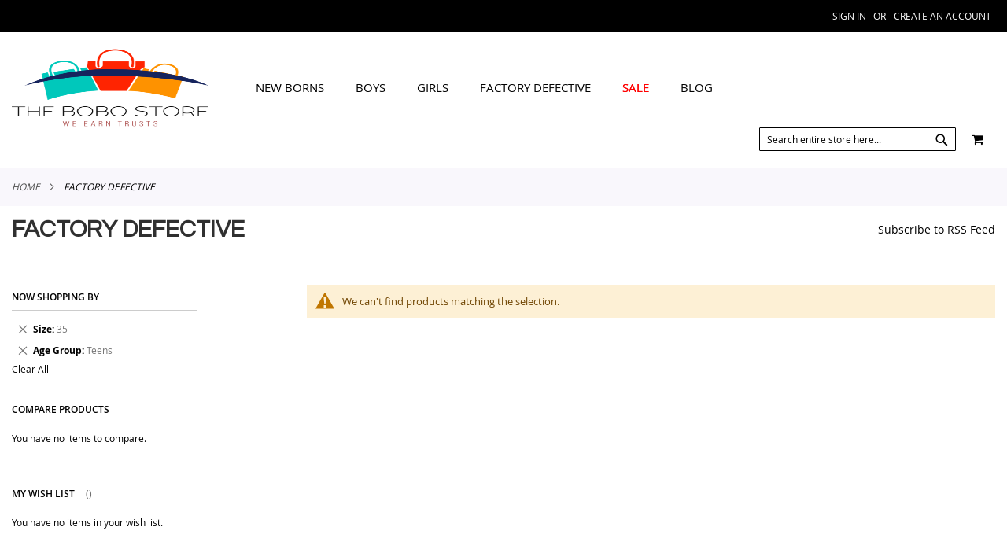

--- FILE ---
content_type: text/html; charset=UTF-8
request_url: https://thebobostore.pk/factory-damages-sale.html?Age_Group=278&Size=295
body_size: 18788
content:
<!doctype html>
<html lang="en">
    <head >
        <script type="0a4e73ceb3b4b3da4f24db44-text/javascript">
    var LOCALE = 'en\u002DUS';
    var BASE_URL = 'https\u003A\u002F\u002Fthebobostore.pk\u002F';
    var require = {
        'baseUrl': 'https\u003A\u002F\u002Fthebobostore.pk\u002Fstatic\u002Ffrontend\u002FPearl\u002Fweltpixel_custom\u002Fen_US'
    };</script>        <meta charset="utf-8"/>
<meta name="title" content="Factory Defective  | The Bobo Store"/>
<meta name="robots" content="NOINDEX,FOLLOW"/>
<meta name="viewport" content="width=device-width, initial-scale=1"/>
<meta name="format-detection" content="telephone=no"/>
<title>Factory Defective  | The Bobo Store</title>
<link  rel="stylesheet" type="text/css"  media="all" href="https://thebobostore.pk/static/_cache/merged/5de300d1efc08abb4e6661b98a81a29c.css" />
<link  rel="stylesheet" type="text/css"  media="screen and (min-width: 768px)" href="https://thebobostore.pk/static/frontend/Pearl/weltpixel_custom/en_US/css/styles-l.css" />
<link  rel="stylesheet" type="text/css"  media="print" href="https://thebobostore.pk/static/frontend/Pearl/weltpixel_custom/en_US/css/print.css" />
<link  rel="stylesheet" type="text/css"  media="screen and (max-width: 768px)" href="https://thebobostore.pk/static/frontend/Pearl/weltpixel_custom/en_US/WeltPixel_NavigationLinks/css/navigation_mobile.css" />
<link  rel="stylesheet" type="text/css"  media="screen and (min-width: 769px)" href="https://thebobostore.pk/static/frontend/Pearl/weltpixel_custom/en_US/WeltPixel_NavigationLinks/css/navigation_desktop.css" />
<script type="0a4e73ceb3b4b3da4f24db44-text/javascript" src="https://thebobostore.pk/static/frontend/Pearl/weltpixel_custom/en_US/requirejs/require.js"></script>
<script type="0a4e73ceb3b4b3da4f24db44-text/javascript" src="https://thebobostore.pk/static/frontend/Pearl/weltpixel_custom/en_US/mage/requirejs/mixins.js"></script>
<script type="0a4e73ceb3b4b3da4f24db44-text/javascript" src="https://thebobostore.pk/static/frontend/Pearl/weltpixel_custom/en_US/requirejs-config.js"></script>
<link rel="preload" as="font" crossorigin="anonymous" href="https://thebobostore.pk/static/frontend/Pearl/weltpixel_custom/en_US/fonts/opensans/light/opensans-300.woff2" />
<link rel="preload" as="font" crossorigin="anonymous" href="https://thebobostore.pk/static/frontend/Pearl/weltpixel_custom/en_US/fonts/opensans/regular/opensans-400.woff2" />
<link rel="preload" as="font" crossorigin="anonymous" href="https://thebobostore.pk/static/frontend/Pearl/weltpixel_custom/en_US/fonts/opensans/semibold/opensans-600.woff2" />
<link rel="preload" as="font" crossorigin="anonymous" href="https://thebobostore.pk/static/frontend/Pearl/weltpixel_custom/en_US/fonts/opensans/bold/opensans-700.woff2" />
<link rel="preload" as="font" crossorigin="anonymous" href="https://thebobostore.pk/static/frontend/Pearl/weltpixel_custom/en_US/fonts/Luma-Icons.woff2" />
<link rel="preload" as="font" crossorigin="anonymous" href="https://thebobostore.pk/static/frontend/Pearl/weltpixel_custom/en_US/WeltPixel_DesignElements/fonts/Simple-Line-Icons.woff2" />
<link rel="preload" as="font" crossorigin="anonymous" href="https://thebobostore.pk/static/frontend/Pearl/weltpixel_custom/en_US/WeltPixel_DesignElements/fonts/lined-icons.woff2" />
<link rel="preload" as="font" crossorigin="anonymous" href="https://thebobostore.pk/static/frontend/Pearl/weltpixel_custom/en_US/WeltPixel_DesignElements/fonts/font-icons.woff2" />
<link  rel="icon" type="image/x-icon" href="https://thebobostore.pk/media/favicon/websites/1/favicon-16x16.png" />
<link  rel="shortcut icon" type="image/x-icon" href="https://thebobostore.pk/media/favicon/websites/1/favicon-16x16.png" />
<link  rel="stylesheet" type="text/css"  media="all" href="https://thebobostore.pk/media/styles.css" />

<!-- Google tag (gtag.js) -->
<script async src="https://www.googletagmanager.com/gtag/js?id=UA-250155750-2" type="0a4e73ceb3b4b3da4f24db44-text/javascript"></script>
<script type="0a4e73ceb3b4b3da4f24db44-text/javascript">
  window.dataLayer = window.dataLayer || [];
  function gtag(){dataLayer.push(arguments);}
  gtag('js', new Date());

  gtag('config', 'UA-250155750-2');
</script>

<meta name="p:domain_verify" content="e753f9d8b3fbfcdd993595237e7e1ab1"/>        
                            <link rel='canonical' href='https://thebobostore.pk/factory-damages-sale.html' /> 

<!-- BEGIN GOOGLE ANALYTICS CODE -->
<script type="text/x-magento-init">
{
    "*": {
        "Magento_GoogleAnalytics/js/google-analytics": {
            "isCookieRestrictionModeEnabled": 0,
            "currentWebsite": 1,
            "cookieName": "user_allowed_save_cookie",
            "ordersTrackingData": [],
            "pageTrackingData": {"optPageUrl":"","isAnonymizedIpActive":false,"accountId":"UA-181652864-1"}        }
    }
}
</script>
<!-- END GOOGLE ANALYTICS CODE -->
    <script type="text/x-magento-init">
        {
            "*": {
                "Magento_PageCache/js/form-key-provider": {
                    "isPaginationCacheEnabled":
                        0                }
            }
        }
    </script>
    <meta name="google-site-verification" content="4/1ARtbsJr6qIyF4X7yMc904Y4A_BCM5Jj_rgDdJcRndYt3DcdSaDWthfZccRY" />

    <script type="application/ld+json">    {
        "@context": "http://schema.org",
        "@type": "WebSite",
        "name": "The Bobo Store",
        "url": "https://thebobostore.pk/",
        "potentialAction": {
            "@type": "SearchAction",
            "target": "https://thebobostore.pk/catalogsearch/result/?q={search_term_string}",
            "query-input": "required name=search_term_string"
        }    }
    </script>

    <script type="application/ld+json">        {"@context":"http:\/\/schema.org","@type":"ClothingStore","@id":"https:\/\/thebobostore.pk\/","name":"The Bobo Store","image":"https:\/\/thebobostore.pk\/media\/bss\/logo\/","email":"admin@thebobostore.pk","priceRange":"1200-5000","address":{"@type":"PostalAddress","streetAddress":"G-11 Markaz","addressLocality":"Islamabad","postalCode":"44000","addressCountry":"Pakistan"},"telephone":"03111502922"}    </script>            <script type="0a4e73ceb3b4b3da4f24db44-text/javascript">
        WebFontConfig = {
            google: { families: ["Questrial:900,400:latin&display=swap"] }
        };
        (function() {
            var wf = document.createElement('script');
            wf.src = ('https:' == document.location.protocol ? 'https' : 'http') +
                '://ajax.googleapis.com/ajax/libs/webfont/1.5.18/webfont.js';
            wf.type = 'text/javascript';
            wf.async = 'true';
            var s = document.getElementsByTagName('script')[0];
            s.parentNode.insertBefore(wf, s);
        })(); </script>
    <script type="application/ld+json">
{
  "@context": "https://schema.org",
  "@type": "BreadcrumbList",
  "itemListElement": [
                                        {
                        "@type": "ListItem",
                        "position": 1,
                        "item": {
                          "@id": "https://thebobostore.pk/",
                          "name": "Home"
                        }
                      }
                                                      ]
}

    </script>
            <meta property="og:type" content="og:product" />
        <meta property="og:title" content="Factory Defective  | The Bobo Store" />
        <meta property="og:image" content="https://thebobostore.pk/media/bss/logo/" />
        <meta property="og:description" content="Kids Clothing and Footwear Fashion Store" />
        <meta property="og:url" content="https://thebobostore.pk/factory-damages-sale.html" />
        
            <meta name="twitter:card" content="summary" />
        <meta name="twitter:site" content="" />
        <meta name="twitter:title" content="Factory Defective  | The Bobo Store" />
                    <meta name="twitter:description" content="Kids Clothing and Footwear Fashion Store" />
                    <meta name="twitter:image" content="https://thebobostore.pk/media/bss/logo/" />

                </head>
    <body data-container="body"
          data-mage-init='{"loaderAjax": {}, "loader": { "icon": "https://thebobostore.pk/static/frontend/Pearl/weltpixel_custom/en_US/images/loader-2.gif"}}'
        class="pl-thm-pearl pl-thm-pearl-weltpixel_custom theme-pearl page-with-filter wp-ln-filter-page wp-ais wp-acs store-view-default page-products categorypath-factory-damages-sale category-factory-damages-sale catalog-category-view page-layout-2columns-left" id="html-body">
        <div id="email"></div>
<script type="text/x-magento-init">
    {
    "*":
    {
            "Bss_FacebookPixel/js/code": {
                "id" : 1472498300237293,
                "action" : "catalog_category_view",
                "productData" : 404,
                "categoryData" : 404,
                "registration" : 404,
                "addToWishList" : 404,
                "initiateCheckout" : 404,
                "search" : 404,
                "orderData" : 404,
                "pageView" : "pass"
            }
        }
    }
</script>
<!-- Facebook Pixel Code -->
<noscript><img height="1" width="1" style="display:none" alt="Facebook Pixel"
               src="https://www.facebook.com/tr?id=1472498300237293&ev=PageView&noscript=1"
    /></noscript>
<!-- End Facebook Pixel Code -->
<div data-role="bss-fbpixel-subscribe" style="display:none;">
</div>
<span class="bss-subscribe-email" style="display:none;"></span>
<span class="bss-subscribe-id" style="display:none;"></span>
<script type="text/x-magento-init">
    {
        "[data-role='bss-fbpixel-subscribe']":
            {
                "Magento_Ui/js/core/app": {"components":{"bssFbpixelsSubscribe":{"component":"Bss_FacebookPixel\/js\/subscribe"}}}            }
    }
</script>
<div data-role="bss-fbpixel-atc" style="display:none;">

</div>
<script type="text/x-magento-init">
    {
        "[data-role='bss-fbpixel-atc']":
            {
                "Magento_Ui/js/core/app": {"components":{"bssFbpixelsAtc":{"component":"Bss_FacebookPixel\/js\/atc"}}}            }
    }
</script>

<script type="text/x-magento-init">
    {
        "*": {
            "Magento_PageBuilder/js/widget-initializer": {
                "config": {"[data-content-type=\"slider\"][data-appearance=\"default\"]":{"Magento_PageBuilder\/js\/content-type\/slider\/appearance\/default\/widget":false},"[data-content-type=\"map\"]":{"Magento_PageBuilder\/js\/content-type\/map\/appearance\/default\/widget":false},"[data-content-type=\"row\"]":{"Magento_PageBuilder\/js\/content-type\/row\/appearance\/default\/widget":false},"[data-content-type=\"tabs\"]":{"Magento_PageBuilder\/js\/content-type\/tabs\/appearance\/default\/widget":false},"[data-content-type=\"slide\"]":{"Magento_PageBuilder\/js\/content-type\/slide\/appearance\/default\/widget":{"buttonSelector":".pagebuilder-slide-button","showOverlay":"hover","dataRole":"slide"}},"[data-content-type=\"banner\"]":{"Magento_PageBuilder\/js\/content-type\/banner\/appearance\/default\/widget":{"buttonSelector":".pagebuilder-banner-button","showOverlay":"hover","dataRole":"banner"}},"[data-content-type=\"buttons\"]":{"Magento_PageBuilder\/js\/content-type\/buttons\/appearance\/inline\/widget":false},"[data-content-type=\"products\"][data-appearance=\"carousel\"]":{"Magento_PageBuilder\/js\/content-type\/products\/appearance\/carousel\/widget":false}},
                "breakpoints": {"desktop":{"label":"Desktop","stage":true,"default":true,"class":"desktop-switcher","icon":"Magento_PageBuilder::css\/images\/switcher\/switcher-desktop.svg","conditions":{"min-width":"1024px"},"options":{"products":{"default":{"slidesToShow":"5"}}}},"tablet":{"conditions":{"max-width":"1024px","min-width":"768px"},"options":{"products":{"default":{"slidesToShow":"4"},"continuous":{"slidesToShow":"3"}}}},"mobile":{"label":"Mobile","stage":true,"class":"mobile-switcher","icon":"Magento_PageBuilder::css\/images\/switcher\/switcher-mobile.svg","media":"only screen and (max-width: 768px)","conditions":{"max-width":"768px","min-width":"640px"},"options":{"products":{"default":{"slidesToShow":"3"}}}},"mobile-small":{"conditions":{"max-width":"640px"},"options":{"products":{"default":{"slidesToShow":"2"},"continuous":{"slidesToShow":"1"}}}}}            }
        }
    }
</script>

<div class="cookie-status-message" id="cookie-status">
    The store will not work correctly when cookies are disabled.</div>
<script type="text&#x2F;javascript">document.querySelector("#cookie-status").style.display = "none";</script>
<script type="text/x-magento-init">
    {
        "*": {
            "cookieStatus": {}
        }
    }
</script>

<script type="text/x-magento-init">
    {
        "*": {
            "mage/cookies": {
                "expires": null,
                "path": "\u002F",
                "domain": ".thebobostore.pk",
                "secure": true,
                "lifetime": "3600"
            }
        }
    }
</script>
    <noscript>
        <div class="message global noscript">
            <div class="content">
                <p>
                    <strong>JavaScript seems to be disabled in your browser.</strong>
                    <span>
                        For the best experience on our site, be sure to turn on Javascript in your browser.                    </span>
                </p>
            </div>
        </div>
    </noscript>

<script type="0a4e73ceb3b4b3da4f24db44-text/javascript">
    window.cookiesConfig = window.cookiesConfig || {};
    window.cookiesConfig.secure = true;
</script><script type="0a4e73ceb3b4b3da4f24db44-text/javascript">    require.config({
        map: {
            '*': {
                wysiwygAdapter: 'mage/adminhtml/wysiwyg/tiny_mce/tinymce5Adapter'
            }
        }
    });</script><script type="0a4e73ceb3b4b3da4f24db44-text/javascript">
    require.config({
        paths: {
            googleMaps: 'https\u003A\u002F\u002Fmaps.googleapis.com\u002Fmaps\u002Fapi\u002Fjs\u003Fv\u003D3\u0026key\u003D'
        },
        config: {
            'Magento_PageBuilder/js/utils/map': {
                style: ''
            },
            'Magento_PageBuilder/js/content-type/map/preview': {
                apiKey: '',
                apiKeyErrorMessage: 'You\u0020must\u0020provide\u0020a\u0020valid\u0020\u003Ca\u0020href\u003D\u0027https\u003A\u002F\u002Fthebobostore.pk\u002Fadminhtml\u002Fsystem_config\u002Fedit\u002Fsection\u002Fcms\u002F\u0023cms_pagebuilder\u0027\u0020target\u003D\u0027_blank\u0027\u003EGoogle\u0020Maps\u0020API\u0020key\u003C\u002Fa\u003E\u0020to\u0020use\u0020a\u0020map.'
            },
            'Magento_PageBuilder/js/form/element/map': {
                apiKey: '',
                apiKeyErrorMessage: 'You\u0020must\u0020provide\u0020a\u0020valid\u0020\u003Ca\u0020href\u003D\u0027https\u003A\u002F\u002Fthebobostore.pk\u002Fadminhtml\u002Fsystem_config\u002Fedit\u002Fsection\u002Fcms\u002F\u0023cms_pagebuilder\u0027\u0020target\u003D\u0027_blank\u0027\u003EGoogle\u0020Maps\u0020API\u0020key\u003C\u002Fa\u003E\u0020to\u0020use\u0020a\u0020map.'
            },
        }
    });
</script>

<script type="0a4e73ceb3b4b3da4f24db44-text/javascript">
    require.config({
        shim: {
            'Magento_PageBuilder/js/utils/map': {
                deps: ['googleMaps']
            }
        }
    });
</script>
<div class="page-wrapper"><div class="page-header page-header-v3"><header class="page-header"><div class="header-global-promo"><div style="display: none" class="global-notification-wrapper display-cookies" data-mage-init='{"WeltPixel_CustomHeader\/js\/globalPromo":{"mobileBreakPoint":768}}'>
    <div class="notice-inner">
        <div id="carousel">
<div class="btn-bar">
<div id="buttons"><a id="prev" class="icon-angle-left" href="#">&nbsp;</a> <a id="next" class="icon-angle-right" href="#">&nbsp;</a></div>
</div>
<div id="slides">
<ul>
<li class="slide">
<div class="quoteContainer"><span class="wpx-sub">3 DAY FREE RETURNS</span>
<p class="quote-phrase">See it, Test it, Keep what you like.</p>
</div>
</li>
<li class="slide">
<div class="quoteContainer"><span class="wpx-sub">FREE SHIPPING ON Rs. 4000+ ORDERS</span>
<p class="quote-phrase">Applicable to All Orders</p>
</div>
</li>
</ul>
</div>
</div><style></style>    </div>
        <a href="javascript: void(0)" class="close-global-notification icon-line-cross" aria-label="Close&#x20;Global&#x20;Promo"></a>
    </div>
</div><div class="panel wrapper"><div class="panel header"><ul class="compare wrapper"><li class="item link compare" data-bind="scope: 'compareProducts'" data-role="compare-products-link">
    <a class="action compare no-display" title="Compare&#x20;Products"
       data-bind="attr: {'href': compareProducts().listUrl}, css: {'no-display': !compareProducts().count}"
    >
        Compare Products        <span class="counter qty" data-bind="text: compareProducts().countCaption"></span>
    </a>
</li>
<script type="text/x-magento-init">
{"[data-role=compare-products-link]": {"Magento_Ui/js/core/app": {"components":{"compareProducts":{"component":"Magento_Catalog\/js\/view\/compare-products"}}}}}
</script>
</ul><a class="action skip contentarea"
   href="#contentarea">
    <span>
        Skip to Content    </span>
</a>
<ul class="header links">    <li class="greet welcome" data-bind="scope: 'customer'">
        <!-- ko if: customer().fullname  -->
        <span class="logged-in"
              data-bind="text: new String('Welcome, %1!').
              replace('%1', customer().fullname)">
        </span>
        <!-- /ko -->
        <!-- ko ifnot: customer().fullname  -->
        <span class="not-logged-in"
              data-bind="text: 'Welcome To The Bobo Store!'"></span>
                <!-- /ko -->
    </li>
        <script type="text/x-magento-init">
        {
            "*": {
                "Magento_Ui/js/core/app": {
                    "components": {
                        "customer": {
                            "component": "Magento_Customer/js/view/customer"
                        }
                    }
                }
            }
        }
    </script>
<li class="link authorization-link" data-label="or">
    <a href="https://thebobostore.pk/customer/account/login/referer/aHR0cHM6Ly90aGVib2Jvc3RvcmUucGsvZmFjdG9yeS1kYW1hZ2VzLXNhbGUuaHRtbD9BZ2VfR3JvdXA9Mjc4JlNpemU9Mjk1/"        >Sign In</a>
</li>
<li><a href="https://thebobostore.pk/customer/account/create/" id="idiOuM5W3v" >Create an Account</a></li></ul></div></div><div class="header content"><span data-action="toggle-nav" class="action nav-toggle"><span>Toggle Nav</span></span>
    <div class="desktop-logo desktop-logo-all">
        <a
            class="logo "
            href="https://thebobostore.pk/"
            title="The&#x20;Bobo&#x20;Store"
            aria-label="store logo">
            <img src="https://thebobostore.pk/media/logo/websites/1/hugelogo.png"
                 title="The&#x20;Bobo&#x20;Store"
                 alt="The&#x20;Bobo&#x20;Store"
                width="170"                height="100"            />
        </a>
    </div>
    <div class="sections nav-sections-3&#x20;nav-sections">
                <div class="section-items nav-sections-3&#x20;nav-sections-items"
             data-mage-init='{"tabs":{"openedState":"active"}}'>
                                            <div class="section-item-title nav-sections-3&#x20;nav-sections-item-title"
                     data-role="collapsible">
                    <a class="nav-sections-3&#x20;nav-sections-item-switch"
                       data-toggle="switch" href="#store.menu">
                        Menu                    </a>
                </div>
                <div class="section-item-content nav-sections-3&#x20;nav-sections-item-content"
                     id="store.menu"
                     data-role="content">
                    
<nav class="navigation" data-action="navigation">
    <ul data-mage-init='{"menu":{"responsive":true, "expanded":true, "position":{"my":"left top","at":"left bottom"}}}'>
        <li  class="megamenu level-top-fullwidth  level0 nav-1 category-item first level-top parent mm-first-item mm-has-children"   ><a href="https://thebobostore.pk/new-borns.html"  class="level-top label-position-center"><span class="mm-subcategory-title underline-megamenu outwards" >New Borns</span></a><ul class="level0 submenu fullwidth  " style="display: none;"><li class="submenu-child"><div class="fullwidth-wrapper"><div class="fullwidth-wrapper-inner"><ul class="columns-group starter" style="width: 25%"><li  class="megamenu level1 nav-1-1 category-item first parent mm-first-item mm-has-children" data-has-children="1"  ><a href="https://thebobostore.pk/new-borns/apparel.html"  class="mm-category-title label-position-center " ><span class="mm-subcategory-title underline-megamenu outwards" >Clothing</span></a><ul class="level1 submenu   " style="display: none;"><li  class="megamenu level2 nav-1-1-1 category-item first mm-first-item mm-no-children"   ><a href="https://thebobostore.pk/new-borns/apparel/dresses.html"  class=" label-position-center " ><span class="mm-subcategory-title underline-megamenu outwards" >Dresses</span></a></li><li  class="megamenu level2 nav-1-1-2 category-item mm-no-children"   ><a href="https://thebobostore.pk/new-borns/apparel/tshirts.html"  class=" label-position-center " ><span class="mm-subcategory-title underline-megamenu outwards" >Tshirts</span></a></li><li  class="megamenu level2 nav-1-1-3 category-item mm-no-children"   ><a href="https://thebobostore.pk/new-borns/apparel/tops.html"  class=" label-position-center " ><span class="mm-subcategory-title underline-megamenu outwards" >Tops</span></a></li><li  class="megamenu level2 nav-1-1-4 category-item mm-no-children"   ><a href="https://thebobostore.pk/new-borns/apparel/shorts.html"  class=" label-position-center " ><span class="mm-subcategory-title underline-megamenu outwards" >Shorts</span></a></li><li  class="megamenu level2 nav-1-1-5 category-item mm-no-children"   ><a href="https://thebobostore.pk/new-borns/apparel/sets.html"  class=" label-position-center " ><span class="mm-subcategory-title underline-megamenu outwards" >Sets</span></a></li><li  class="megamenu level2 nav-1-1-6 category-item mm-no-children"   ><a href="https://thebobostore.pk/new-borns/apparel/rompers.html"  class=" label-position-center " ><span class="mm-subcategory-title underline-megamenu outwards" >Rompers</span></a></li><li  class="megamenu level2 nav-1-1-7 category-item last mm-no-children"   ><a href="https://thebobostore.pk/new-borns/apparel/jackets-hoodies.html"  class=" label-position-center " ><span class="mm-subcategory-title underline-megamenu outwards" >Jackets &amp; Hoodies</span></a></li></ul><!-- end submenu --></li></ul><ul class="columns-group inner" style="width: 25%"><li  class="megamenu level1 nav-1-2 category-item mm-no-children" data-has-children="1"  ><a href="https://thebobostore.pk/new-borns/footwear.html"  class=" label-position-center " ><span class="mm-subcategory-title underline-megamenu outwards" >Shoes</span></a></li></ul><ul class="columns-group inner" style="width: 25%"><li  class="megamenu level1 nav-1-3 category-item last parent mm-has-children" data-has-children="1"  ><a href="https://thebobostore.pk/new-borns/accessories.html"  class="mm-category-title label-position-center " ><span class="mm-subcategory-title underline-megamenu outwards" >Accessories</span></a><ul class="level1 submenu   " style="display: none;"><li  class="megamenu level2 nav-1-3-1 category-item first mm-first-item mm-no-children"   ><a href="https://thebobostore.pk/new-borns/accessories/carrier-bags.html"  class=" label-position-center " ><span class="mm-subcategory-title underline-megamenu outwards" >Carrier Bags</span></a></li><li  class="megamenu level2 nav-1-3-2 category-item mm-no-children"   ><a href="https://thebobostore.pk/new-borns/accessories/socks.html"  class=" label-position-center " ><span class="mm-subcategory-title underline-megamenu outwards" >Socks</span></a></li><li  class="megamenu level2 nav-1-3-3 category-item last mm-no-children"   ><a href="https://thebobostore.pk/new-borns/accessories/grooming.html"  class=" label-position-center " ><span class="mm-subcategory-title underline-megamenu outwards" >Grooming</span></a></li></ul><!-- end submenu --></li><span class="close columns-group last"></span></ul></div></div></li><!-- end submenu-child --></ul><!-- end submenu --></li><li  class="megamenu level-top-sectioned  level0 nav-2 category-item level-top parent mm-has-children"   ><a href="https://thebobostore.pk/baba.html"  class="level-top label-position-center"><span class="mm-subcategory-title underline-megamenu outwards" >BOYS</span></a><ul class="level0 submenu sectioned  " style="display: none;"><li class="submenu-child"><ul class="columns-group starter" style="width: auto"><li  class="megamenu level1 nav-2-1 category-item first parent mm-first-item mm-has-children" data-has-children="1" style="width: auto" ><a href="https://thebobostore.pk/baba/apparel.html"  class="mm-category-title label-position-center " ><span class="mm-subcategory-title underline-megamenu outwards" >Clothing</span></a><ul class="level1 submenu   " style="display: none;"><li  class="megamenu level2 nav-2-1-1 category-item first mm-first-item mm-no-children"   ><a href="https://thebobostore.pk/baba/apparel/sets.html"  class=" label-position-center " ><span class="mm-subcategory-title underline-megamenu outwards" >Sets</span></a></li><li  class="megamenu level2 nav-2-1-2 category-item mm-no-children"   ><a href="https://thebobostore.pk/baba/apparel/suits-blazers.html"  class=" label-position-center " ><span class="mm-subcategory-title underline-megamenu outwards" >Suits</span></a></li><li  class="megamenu level2 nav-2-1-3 category-item mm-no-children"   ><a href="https://thebobostore.pk/baba/apparel/rompers.html"  class=" label-position-center " ><span class="mm-subcategory-title underline-megamenu outwards" >Rompers</span></a></li><li  class="megamenu level2 nav-2-1-4 category-item mm-no-children"   ><a href="https://thebobostore.pk/baba/apparel/t-shirts.html"  class=" label-position-center " ><span class="mm-subcategory-title underline-megamenu outwards" >Tshirts</span></a></li><li  class="megamenu level2 nav-2-1-5 category-item mm-no-children"   ><a href="https://thebobostore.pk/baba/apparel/bathrobes.html"  class=" label-position-center " ><span class="mm-subcategory-title underline-megamenu outwards" >Bathrobes</span></a></li><li  class="megamenu level2 nav-2-1-6 category-item mm-no-children"   ><a href="https://thebobostore.pk/baba/apparel/jackets-hoddies.html"  class=" label-position-center " ><span class="mm-subcategory-title underline-megamenu outwards" >Jackets &amp; Hoddies</span></a></li><li  class="megamenu level2 nav-2-1-7 category-item last mm-no-children"   ><a href="https://thebobostore.pk/baba/apparel/pants.html"  class=" label-position-center " ><span class="mm-subcategory-title underline-megamenu outwards" >Pants</span></a></li></ul><!-- end submenu --></li></ul><ul class="columns-group inner" style="width: auto"><li  class="megamenu level1 nav-2-2 category-item parent mm-has-children" data-has-children="1" style="width: auto" ><a href="https://thebobostore.pk/baba/footwear.html"  class="mm-category-title label-position-center " ><span class="mm-subcategory-title underline-megamenu outwards" >Shoes</span></a><ul class="level1 submenu   " style="display: none;"><li  class="megamenu level2 nav-2-2-1 category-item first mm-first-item mm-no-children"   ><a href="https://thebobostore.pk/baba/footwear/sandals.html"  class=" label-position-center " ><span class="mm-subcategory-title underline-megamenu outwards" >Sandals</span></a></li><li  class="megamenu level2 nav-2-2-2 category-item mm-no-children"   ><a href="https://thebobostore.pk/baba/footwear/casual-shoes.html"  class=" label-position-center " ><span class="mm-subcategory-title underline-megamenu outwards" >Casual Shoes</span></a></li><li  class="megamenu level2 nav-2-2-3 category-item last mm-no-children"   ><a href="https://thebobostore.pk/baba/footwear/led-shoes.html"  class=" label-position-center " ><span class="mm-subcategory-title underline-megamenu outwards" >LED Shoes</span></a></li></ul><!-- end submenu --></li></ul><ul class="columns-group inner" style="width: auto"><li  class="megamenu level1 nav-2-3 category-item last parent mm-has-children" data-has-children="1" style="width: auto" ><a href="https://thebobostore.pk/baba/accessories.html"  class="mm-category-title label-position-center " ><span class="mm-subcategory-title underline-megamenu outwards" >Accessories</span></a><ul class="level1 submenu   " style="display: none;"><li  class="megamenu level2 nav-2-3-1 category-item first mm-first-item mm-no-children"   ><a href="https://thebobostore.pk/baba/accessories/masks.html"  class=" label-position-center " ><span class="mm-subcategory-title underline-megamenu outwards" >Masks</span></a></li><li  class="megamenu level2 nav-2-3-2 category-item mm-no-children"   ><a href="https://thebobostore.pk/baba/accessories/bags.html"  class=" label-position-center " ><span class="mm-subcategory-title underline-megamenu outwards" >Bags</span></a></li><li  class="megamenu level2 nav-2-3-3 category-item mm-no-children"   ><a href="https://thebobostore.pk/baba/accessories/headwear.html"  class=" label-position-center " ><span class="mm-subcategory-title underline-megamenu outwards" >Headwear</span></a></li><li  class="megamenu level2 nav-2-3-4 category-item last mm-no-children"   ><a href="https://thebobostore.pk/baba/accessories/socks.html"  class=" label-position-center " ><span class="mm-subcategory-title underline-megamenu outwards" >Socks</span></a></li></ul><!-- end submenu --></li><span class="close columns-group last"></span></ul></li><!-- end submenu-child --></ul><!-- end submenu --></li><li  class="megamenu level-top-fullwidth  level0 nav-3 category-item level-top parent mm-has-children"   ><a href="https://thebobostore.pk/baby.html"  class="level-top label-position-center"><span class="mm-subcategory-title underline-megamenu outwards" >GIRLS</span></a><ul class="level0 submenu fullwidth  " style="display: none;"><li class="submenu-child"><div class="fullwidth-wrapper"><div class="fullwidth-wrapper-inner"><ul class="columns-group starter" style="width: 25%"><li  class="megamenu level1 nav-3-1 category-item first parent mm-first-item mm-has-children" data-has-children="1"  ><a href="https://thebobostore.pk/baby/apparel.html"  class="mm-category-title label-position-center " ><span class="mm-subcategory-title underline-megamenu outwards" >Clothing</span></a><ul class="level1 submenu   " style="display: none;"><li  class="megamenu level2 nav-3-1-1 category-item first mm-first-item mm-no-children"   ><a href="https://thebobostore.pk/baby/apparel/tops.html"  class=" label-position-center " ><span class="mm-subcategory-title underline-megamenu outwards" >Tops</span></a></li><li  class="megamenu level2 nav-3-1-2 category-item mm-no-children"   ><a href="https://thebobostore.pk/baby/apparel/rompers.html"  class=" label-position-center " ><span class="mm-subcategory-title underline-megamenu outwards" >Rompers</span></a></li><li  class="megamenu level2 nav-3-1-3 category-item mm-no-children"   ><a href="https://thebobostore.pk/baby/apparel/sets.html"  class=" label-position-center " ><span class="mm-subcategory-title underline-megamenu outwards" >Sets</span></a></li><li  class="megamenu level2 nav-3-1-4 category-item mm-no-children"   ><a href="https://thebobostore.pk/baby/apparel/dresses.html"  class=" label-position-center " ><span class="mm-subcategory-title underline-megamenu outwards" >Dresses</span></a></li><li  class="megamenu level2 nav-3-1-5 category-item mm-no-children"   ><a href="https://thebobostore.pk/baby/apparel/frocks.html"  class=" label-position-center " ><span class="mm-subcategory-title underline-megamenu outwards" >Frocks</span></a></li><li  class="megamenu level2 nav-3-1-6 category-item mm-no-children"   ><a href="https://thebobostore.pk/baby/apparel/bathrobes.html"  class=" label-position-center " ><span class="mm-subcategory-title underline-megamenu outwards" >Bathrobes</span></a></li><li  class="megamenu level2 nav-3-1-7 category-item mm-no-children"   ><a href="https://thebobostore.pk/baby/apparel/t-shirts.html"  class=" label-position-center " ><span class="mm-subcategory-title underline-megamenu outwards" >T-Shirts</span></a></li><li  class="megamenu level2 nav-3-1-8 category-item mm-no-children"   ><a href="https://thebobostore.pk/baby/apparel/jackets-hoddies.html"  class=" label-position-center " ><span class="mm-subcategory-title underline-megamenu outwards" >Jackets &amp; Hoddies</span></a></li><li  class="megamenu level2 nav-3-1-9 category-item mm-no-children"   ><a href="https://thebobostore.pk/baby/apparel/bottoms.html"  class=" label-position-center " ><span class="mm-subcategory-title underline-megamenu outwards" >Bottoms</span></a></li><li  class="megamenu level2 nav-3-1-10 category-item last mm-no-children"   ><a href="https://thebobostore.pk/baby/apparel/pants.html"  class=" label-position-center " ><span class="mm-subcategory-title underline-megamenu outwards" >Pants</span></a></li></ul><!-- end submenu --></li></ul><ul class="columns-group inner" style="width: 25%"><li  class="megamenu level1 nav-3-2 category-item parent mm-has-children" data-has-children="1"  ><a href="https://thebobostore.pk/baby/footwear.html"  class="mm-category-title label-position-center " ><span class="mm-subcategory-title underline-megamenu outwards" >Shoes</span></a><ul class="level1 submenu   " style="display: none;"><li  class="megamenu level2 nav-3-2-1 category-item first mm-first-item mm-no-children"   ><a href="https://thebobostore.pk/baby/footwear/sandals.html"  class=" label-position-center " ><span class="mm-subcategory-title underline-megamenu outwards" >Sandals</span></a></li><li  class="megamenu level2 nav-3-2-2 category-item mm-no-children"   ><a href="https://thebobostore.pk/baby/footwear/casual-shoes.html"  class=" " ><span class="mm-subcategory-title underline-megamenu outwards" >Casual Shoes</span></a></li><li  class="megamenu level2 nav-3-2-3 category-item last mm-no-children"   ><a href="https://thebobostore.pk/baby/footwear/led-shoes.html"  class=" " ><span class="mm-subcategory-title underline-megamenu outwards" >LED Shoes</span></a></li></ul><!-- end submenu --></li></ul><ul class="columns-group inner" style="width: 25%"><li  class="megamenu level1 nav-3-3 category-item last parent mm-has-children" data-has-children="1"  ><a href="https://thebobostore.pk/baby/accessories.html"  class="mm-category-title label-position-center " ><span class="mm-subcategory-title underline-megamenu outwards" >Accessories</span></a><ul class="level1 submenu   " style="display: none;"><li  class="megamenu level2 nav-3-3-1 category-item first mm-first-item mm-no-children"   ><a href="https://thebobostore.pk/baby/accessories/masks.html"  class=" label-position-center " ><span class="mm-subcategory-title underline-megamenu outwards" >Masks</span></a></li><li  class="megamenu level2 nav-3-3-2 category-item mm-no-children"   ><a href="https://thebobostore.pk/baby/accessories/bags.html"  class=" label-position-center " ><span class="mm-subcategory-title underline-megamenu outwards" >Bags</span></a></li><li  class="megamenu level2 nav-3-3-3 category-item mm-no-children"   ><a href="https://thebobostore.pk/baby/accessories/headwear.html"  class=" label-position-center " ><span class="mm-subcategory-title underline-megamenu outwards" >Headwear</span></a></li><li  class="megamenu level2 nav-3-3-4 category-item last mm-no-children"   ><a href="https://thebobostore.pk/baby/accessories/socks.html"  class=" label-position-center " ><span class="mm-subcategory-title underline-megamenu outwards" >Socks</span></a></li></ul><!-- end submenu --></li><span class="close columns-group last"></span></ul></div></div></li><!-- end submenu-child --></ul><!-- end submenu --></li><li  class="megamenu level-top-sectioned  level0 nav-4 category-item active level-top mm-no-children"   ><a href="https://thebobostore.pk/factory-damages-sale.html"  class="level-top label-position-center"><span class="mm-subcategory-title underline-megamenu outwards" >Factory Defective</span></a></li><li  class="megamenu level-top-fullwidth  level0 nav-5 category-item level-top mm-no-children"   ><a href="https://thebobostore.pk/sale.html"  class="level-top label-position-center"><span class="mm-subcategory-title underline-megamenu outwards" >SALE</span></a></li><style>body .nav-sections .navigation ul li.megamenu.level0.nav-5 > a span:nth-child(2) ,body .nav-sections .navigation ul li.megamenu.level0.nav-5 > a.bold-menu span:nth-child(2),body .nav-sections .navigation ul li.megamenu.level0.nav-5 > a.bold-menu:visited span:nth-child(2),body .nav-sections .navigation ul li.megamenu.level0.nav-5 > a:visited span:nth-child(2) { color: #FF0000 !important;},body .nav-sections .navigation ul li.megamenu.level0.nav-5 > a span, body .nav-sections .navigation ul li.megamenu.level0.nav-5 > a span { color: #FF0000 !important;}body .nav-sections .navigation ul li.megamenu.level0.nav-5 > a span { color: #FF0000 !important;  text-shadow: 0 0 0 #FF0000 !important;}body .nav-sections .navigation ul li.megamenu.level0.nav-5 > a span { text-shadow: 0 0 0 #FF0000 !important;}@media (min-width: 767px) {body .nav-sections .navigation ul li.megamenu.level0.nav-5:hover > a { text-shadow: 0 0 0 #FF0000 !important;}}</style><style>body .nav-sections .navigation ul li.megamenu.level0 ul.level0.submenu.fullwidth > li div.fullwidth-wrapper,body .nav-sections .navigation .megamenu .submenu{ background: #FFFFFF ;}body .nav-sections .navigation ul li.megamenu.level0 ul.level0.submenu.fullwidth li a{ background: #FFFFFF ;}body .nav-sections .navigation .level0.submenu a, .navigation .megamenu.level0 .submenu .active > a, .navigation .megamenu.level0 .submenu .has-active > a{ color:#000000 ;}body .nav-sections .navigation ul li.megamenu.level-top-fullwidth.level0 ul.level0.submenu [data-has-children] >  a span:nth-last-child(2):before,body .nav-sections .navigation ul li.megamenu.level-top-sectioned.level0 ul.level0.submenu [data-has-children] >  a span:nth-last-child(2):before{ background-color:#000000 ;}body .nav-sections .navigation ul li.megamenu.level0 ul.level0.submenu.fullwidth li a:hover > span:before,body .nav-sections .navigation ul li.megamenu.level0 ul.level0.submenu.fullwidth li a:hover > span.outwards:after{ background-color: #000000 !important;}body .nav-sections .navigation ul li.megamenu.level0 ul.level0.submenu.fullwidth li a:hover{ color:#000000 !important;}body .nav-sections .navigation ul li.megamenu.level0 ul.level0.submenu.fullwidth li a.ui-state-focus{ color:#000000 !important;}body .nav-sections .navigation ul li.megamenu.level0.mm-has-children:hover > a { background:#FFFFFF ;}body .nav-sections .navigation ul li.megamenu.level0 ul.level0.submenu.fullwidth li a span.mm-subcategory-title{ text-transform:none ;}body .nav-sections .navigation ul li.megamenu.level-top-fullwidth.level0 ul.level0.submenu [data-has-children] >  a span.mm-subcategory-title,body .nav-sections .navigation ul li.megamenu.level-top-sectioned.level0 ul.level0.submenu [data-has-children] >  a span.mm-subcategory-title{ text-transform: uppercase ;}.nav-sections:not(.nav-mobile) .navigation ul li.level0 > a span:first-child,.nav-sections:not(.nav-mobile) .navigation ul li.level0 > a span:nth-child(2){ font-size:15px;}.nav-sections:not(.nav-mobile) .navigation .megamenu.level-top-fullwidth .submenu .columns-group li.level1 > a span,.nav-sections:not(.nav-mobile) .navigation .megamenu.level-top-sectioned .submenu .columns-group li.level1 > a span,.nav-sections:not(.nav-mobile) .navigation .megamenu.level-top-boxed .submenu .columns-group li.level1 > a span{ font-size: inherit;;}.nav-sections:not(.nav-mobile) .navigation .megamenu.level-top-fullwidth .submenu .columns-group li.level2 > a span,.nav-sections:not(.nav-mobile) .navigation .megamenu.level-top-sectioned .submenu .columns-group li.level2 > a span,.nav-sections:not(.nav-mobile) .navigation .megamenu.level-top-boxed .submenu .columns-group li.level2 > a span{ font-size: inherit;;}body .nav-sections .navigation ul li.megamenu.level1 ul.level1.submenu.,body .nav-sections .navigation .megamenu .submenu{ background: #FFFFFF ;}body .nav-sections .navigation ul li.megamenu.level1 ul.level1.submenu. li a{ background: #FFFFFF ;}body .nav-sections .navigation .level1.submenu a, .navigation .megamenu.level0 .submenu .active > a, .navigation .megamenu.level0 .submenu .has-active > a{ color:#000000 ;}body .nav-sections .navigation ul li.megamenu.level-top-fullwidth.level1 ul.level1.submenu [data-has-children] >  a span:nth-last-child(2):before,body .nav-sections .navigation ul li.megamenu.level-top-sectioned.level1 ul.level1.submenu [data-has-children] >  a span:nth-last-child(2):before{ background-color:#000000 ;}body .nav-sections .navigation ul li.megamenu.level1 ul.level1.submenu. li a:hover > span:before,body .nav-sections .navigation ul li.megamenu.level1 ul.level1.submenu. li a:hover > span.outwards:after{ background-color: #000000 !important;}body .nav-sections .navigation ul li.megamenu.level1 ul.level1.submenu. li a:hover{ color:#000000 !important;}body .nav-sections .navigation ul li.megamenu.level1 ul.level1.submenu. li a.ui-state-focus{ color:#000000 !important;}body .nav-sections .navigation ul li.megamenu.level1 ul.level1.submenu. li a span.mm-subcategory-title{ text-transform:none ;}body .nav-sections .navigation ul li.megamenu.level-top-fullwidth.level1 ul.level1.submenu [data-has-children] >  a span.mm-subcategory-title,body .nav-sections .navigation ul li.megamenu.level-top-sectioned.level1 ul.level1.submenu [data-has-children] >  a span.mm-subcategory-title{ text-transform: uppercase ;}body .nav-sections .navigation ul li.megamenu.level2 ul.level2.submenu.,body .nav-sections .navigation .megamenu .submenu{ background: #FFFFFF ;}body .nav-sections .navigation ul li.megamenu.level2 ul.level2.submenu. li a{ background: #FFFFFF ;}body .nav-sections .navigation .level2.submenu a, .navigation .megamenu.level0 .submenu .active > a, .navigation .megamenu.level0 .submenu .has-active > a{ color:#000000 ;}body .nav-sections .navigation ul li.megamenu.level-top-fullwidth.level2 ul.level2.submenu [data-has-children] >  a span:nth-last-child(2):before,body .nav-sections .navigation ul li.megamenu.level-top-sectioned.level2 ul.level2.submenu [data-has-children] >  a span:nth-last-child(2):before{ background-color:#000000 ;}body .nav-sections .navigation ul li.megamenu.level2 ul.level2.submenu. li a:hover > span:before,body .nav-sections .navigation ul li.megamenu.level2 ul.level2.submenu. li a:hover > span.outwards:after{ background-color: #000000 !important;}body .nav-sections .navigation ul li.megamenu.level2 ul.level2.submenu. li a:hover{ color:#000000 !important;}body .nav-sections .navigation ul li.megamenu.level2 ul.level2.submenu. li a.ui-state-focus{ color:#000000 !important;}body .nav-sections .navigation ul li.megamenu.level2 ul.level2.submenu. li a span.mm-subcategory-title{ text-transform:none ;}body .nav-sections .navigation ul li.megamenu.level-top-fullwidth.level2 ul.level2.submenu [data-has-children] >  a span.mm-subcategory-title,body .nav-sections .navigation ul li.megamenu.level-top-sectioned.level2 ul.level2.submenu [data-has-children] >  a span.mm-subcategory-title{ text-transform: uppercase ;}body .nav-sections .navigation ul li.megamenu.level0 ul.level0.submenu.sectioned,body .nav-sections .navigation .megamenu .submenu{ background: #FFFFFF ;}body .nav-sections .navigation ul li.megamenu.level0 ul.level0.submenu.sectioned li a{ background: #FFFFFF ;}body .nav-sections .navigation ul li.megamenu.level0 ul.level0.submenu.sectioned li a:hover > span:before,body .nav-sections .navigation ul li.megamenu.level0 ul.level0.submenu.sectioned li a:hover > span.outwards:after{ background-color: #000000 !important;}body .nav-sections .navigation ul li.megamenu.level0 ul.level0.submenu.sectioned li a:hover{ color:#000000 !important;}body .nav-sections .navigation ul li.megamenu.level0 ul.level0.submenu.sectioned li a.ui-state-focus{ color:#000000 !important;}body .nav-sections .navigation ul li.megamenu.level0 ul.level0.submenu.sectioned li a span.mm-subcategory-title{ text-transform:none ;}</style><li class="level0 category-item level-top parent ui-menu-item" role="presentation">
    <a href="https://thebobostore.pk/blog.html" class="level-top ui-corner-all" aria-haspopup="true" id="ui-id-6" tabindex="-1" role="menuitem">
                <span>Blog</span>
    </a>
    </li>
            </ul>
</nav>
                </div>
                                            <div class="section-item-title nav-sections-3&#x20;nav-sections-item-title"
                     data-role="collapsible">
                    <a class="nav-sections-3&#x20;nav-sections-item-switch"
                       data-toggle="switch" href="#store.links">
                        Account                    </a>
                </div>
                <div class="section-item-content nav-sections-3&#x20;nav-sections-item-content"
                     id="store.links"
                     data-role="content">
                    <!-- Account links -->                </div>
                                    </div>
    </div>
<div class="header_right"><div class="block block-search">
    <div class="block block-title"><strong>Search</strong></div>
    <div class="block block-content">
        <form class="form minisearch" id="search_mini_form"
              action="https://thebobostore.pk/catalogsearch/result/" method="get">
                        <div class="field search">
                <label class="label" for="search" data-role="minisearch-label">
                    <span>Search</span>
                </label>
                <div class="control">
                    <input id="search"
                           data-mage-init='{
                            "quickSearch": {
                                "formSelector": "#search_mini_form",
                                "url": "https://thebobostore.pk/search/ajax/suggest/",
                                "destinationSelector": "#search_autocomplete",
                                "minSearchLength": "3"
                            }
                        }'
                           type="text"
                           name="q"
                           value=""
                           placeholder="Search&#x20;entire&#x20;store&#x20;here..."
                           class="input-text"
                           maxlength="128"
                           role="combobox"
                           aria-haspopup="false"
                           aria-autocomplete="both"
                           autocomplete="off"
                           aria-expanded="false"/>
                    
                        <div id="searchautocomplete" class="searchautocomplete vertically" style="width: 350px; background: #FFFFFF; color: #000000">
                    <div class="separator" style="background: #F0EFF0; color:#000000">Popular Suggestions</div>
            <div id="search_autocomplete" class="wpx-search-autocomplete"></div>
        
                    <div class="container-autocomplete cat-container"></div>
        
                                    <div class="separator" style="background:#F0EFF0; color:#000000">Products</div>
                        <div class="container-autocomplete">
                                    <div class="wpx-header"><div class="sale"> <p><b>20% off</b> for all dresses</p> </div> <style> .sale{ margin: 0 auto; background: #242424; color: white; padding: 10px; text-align: center; font-size: 13px; } </style></div>
                                <div class="prod-container"></div>
                <div class="more-results">
                    <a href="#" onclick="if (!window.__cfRLUnblockHandlers) return false; document.getElementById('search_mini_form').submit()" class="advanced_search" data-cf-modified-0a4e73ceb3b4b3da4f24db44-=""></a>
                </div>
                                    <div class="wpx-footer"><div class="free-returns"> <div class="footer-img"></div> </div> <style> .free-returns{ margin: 0 auto; background: #242424;padding:10px; } </style></div>
                            </div>
            </div>


    <script type="0a4e73ceb3b4b3da4f24db44-text/javascript">
        requirejs(['jquery', 'underscore', 'weltpixel_searchautocomplete'],
            function ($, _, searchAutoComplete) {
                $(document).ready(function () {
                    var isEnablePopularSuggestions = '1',
                        isEnableCategorySearch = '1',
                        isEnableAutoComplete = '1',
                        previousSearch = '';
                    window.minNumberOfCharacters = '3';
                    window.baseURL = 'https://thebobostore.pk/';
                    $('html').on('click', function(event){
                        var targetClass = $(event.target).attr('class'),
                            searchClass = 'searchautocomplete';
                        if(targetClass != searchClass)
                            $('#' + searchClass).hide();
                    })
                    if (isEnableAutoComplete || isEnablePopularSuggestions || isEnableCategorySearch) {
                        $('.search-autocomplete').remove();

                        $('#search').on('keyup', _.debounce(function () {
                            var value = $(this).val();
                            if (value == previousSearch && $('#search_autocomplete').is(':visible')) {
                                return;
                            }
                            previousSearch = value;
                            if (isEnableAutoComplete && value.length >= window.minNumberOfCharacters) {
                                //Start processing, show the Progress!
                                $(".search .control").addClass("loader-ajax");
                                searchAutoComplete.ajaxSearch();
                            }else{
                                $('#searchautocomplete').hide();
                            }
                        }, 750));
                    }
                });
            });
    </script>
<div class="nested">
    <a class="action advanced" href="https://thebobostore.pk/catalogsearch/advanced/" data-action="advanced-search">
        Advanced Search    </a>
</div>

                                </div>
            </div>
            <div class="actions">
                <button type="submit"
                        title="Search"
                        class="action search"
                        aria-label="Search"
                >
                    <span>Search</span>
                </button>
            </div>
        </form>
    </div>
</div>

<div data-block="minicart" class="minicart-wrapper quickcart-wrapper minicart-weltpixel">
    <a class="action showcart" href="https://thebobostore.pk/checkout/cart/"
       data-bind="scope: 'minicart_content'">
        <span class="text">My Cart</span>
        <span class="counter qty empty"
              data-bind="css: { empty: !!getCartParam('summary_count') == false }, blockLoader: isLoading">
            <span class="counter-number"><!-- ko text: getCartParam('summary_count') --><!-- /ko --></span>
            <span class="counter-label">
            <!-- ko if: getCartParam('summary_count') -->
                <!-- ko text: getCartParam('summary_count') --><!-- /ko -->
                <!-- ko i18n: 'items' --><!-- /ko -->
                <!-- /ko -->
            </span>
        </span>
    </a>
            <div class="block block-minicart block-quickcart empty"
             data-role="dropdownDialog"
             data-mage-init='{"dropdownDialog":{
                "appendTo":"[data-block=minicart]",
                "triggerTarget":".showcart",
                "timeout": "2000",
                "closeOnMouseLeave": false,
                "closeOnEscape": true,
                "triggerClass":"active",
                "parentClass":"active",
                "buttons":[]}}'
        >
                <div id="minicart-content-wrapper" class="quickcart-content-wrapper" data-bind="scope: 'minicart_content'">
                    <!-- ko template: getTemplate() --><!-- /ko -->
                </div>
                    </div>
        <script type="0a4e73ceb3b4b3da4f24db44-text/javascript">
        window.checkout = {"shoppingCartUrl":"https:\/\/thebobostore.pk\/checkout\/cart\/","checkoutUrl":"https:\/\/thebobostore.pk\/checkout\/","updateItemQtyUrl":"https:\/\/thebobostore.pk\/checkout\/sidebar\/updateItemQty\/","removeItemUrl":"https:\/\/thebobostore.pk\/checkout\/sidebar\/removeItem\/","imageTemplate":"Magento_Catalog\/product\/image_with_borders","baseUrl":"https:\/\/thebobostore.pk\/","minicartMaxItemsVisible":5,"websiteId":"1","maxItemsToDisplay":10,"storeId":"1","storeGroupId":"1","customerLoginUrl":"https:\/\/thebobostore.pk\/customer\/account\/login\/referer\/aHR0cHM6Ly90aGVib2Jvc3RvcmUucGsvZmFjdG9yeS1kYW1hZ2VzLXNhbGUuaHRtbD9BZ2VfR3JvdXA9Mjc4JlNpemU9Mjk1\/","isRedirectRequired":false,"autocomplete":"off","captcha":{"user_login":{"isCaseSensitive":false,"imageHeight":50,"imageSrc":"","refreshUrl":"https:\/\/thebobostore.pk\/captcha\/refresh\/","isRequired":false,"timestamp":1769005757}}};
    </script>
    <script type="text/x-magento-init">
    {
        "[data-block='minicart']": {
            "Magento_Ui/js/core/app": {"components":{"minicart_content":{"children":{"subtotal.container":{"children":{"subtotal":{"children":{"subtotal.totals":{"config":{"display_cart_subtotal_incl_tax":0,"display_cart_subtotal_excl_tax":1,"template":"Magento_Tax\/checkout\/minicart\/subtotal\/totals"},"children":{"subtotal.totals.msrp":{"component":"Magento_Msrp\/js\/view\/checkout\/minicart\/subtotal\/totals","config":{"displayArea":"minicart-subtotal-hidden","template":"Magento_Msrp\/checkout\/minicart\/subtotal\/totals"}}},"component":"Magento_Tax\/js\/view\/checkout\/minicart\/subtotal\/totals"}},"component":"uiComponent","config":{"template":"Magento_Checkout\/minicart\/subtotal"}}},"component":"uiComponent","config":{"displayArea":"subtotalContainer"}},"item.renderer":{"component":"Magento_Checkout\/js\/view\/cart-item-renderer","config":{"displayArea":"defaultRenderer","template":"WeltPixel_QuickCart\/minicart\/item\/default.html"},"children":{"item.image":{"component":"Magento_Catalog\/js\/view\/image","config":{"template":"Magento_Catalog\/product\/image","displayArea":"itemImage"}},"checkout.cart.item.price.sidebar":{"component":"uiComponent","config":{"template":"Magento_Checkout\/minicart\/item\/price","displayArea":"priceSidebar"}}}},"extra_info":{"component":"uiComponent","config":{"displayArea":"extraInfo"}},"promotion":{"component":"uiComponent","config":{"displayArea":"promotion"}}},"config":{"itemRenderer":{"default":"defaultRenderer","simple":"defaultRenderer","virtual":"defaultRenderer"},"template":"WeltPixel_QuickCart\/minicart\/content"},"component":"Magento_Checkout\/js\/view\/minicart"}},"types":[]}        },
        "*": {
            "Magento_Ui/js/block-loader": "https://thebobostore.pk/static/frontend/Pearl/weltpixel_custom/en_US/images/loader-1.gif"
        }
    }
    </script>

            <style>
        .block-content-quickcart .quickcart-top {
            background: #000000;
            color: #FFFFFF;
            height: 50px;
            line-height: 50px;
        }
        .block-content-quickcart .quickcart-top button.close {
            height: 50px;
        }
        .block-content-quickcart .quickcart-top button.close span {
            color: #FFFFFF;
        }
        .block-content-quickcart .quickcart-top .action.close::before {
            color: #FFFFFF;
        }
        .block-content-quickcart .quickcart-bottom-container .subtotal {
            background: #F6F6F6;
            color: #000000;
        }
        .block-content-quickcart .quickcart-bottom-container .grand_total {
            background: #F6F6F6;
            color: #000000;
        }
        
            </style>
</div>
</div></div></header></div><div class="breadcrumbs">
    <ul class="items">
                    <li class="item home">
                            <a href="https://thebobostore.pk/"
                   title="Go to Home Page">
                    Home                </a>
                        </li>
                    <li class="item category139">
                            <strong>Factory Defective</strong>
                        </li>
            </ul>
</div>
<main id="maincontent" class="page-main"><a id="contentarea" tabindex="-1"></a>
<div class="page-title-wrapper">
    <h1 class="page-title"
         id="page-title-heading"                     aria-labelledby="page-title-heading&#x20;toolbar-amount"
        >
        <span class="base" data-ui-id="page-title-wrapper" >Factory Defective</span>    </h1>
        <a href="https://thebobostore.pk/rss/feed/index/type/category/cid/139/store_id/1/"
       class="action link rss"><span>Subscribe to RSS Feed</span></a>
</div>
<div class="page messages"><div data-placeholder="messages"></div>
<div data-bind="scope: 'messages'">
    <!-- ko if: cookieMessages && cookieMessages.length > 0 -->
    <div aria-atomic="true" role="alert" data-bind="foreach: { data: cookieMessages, as: 'message' }" class="messages">
        <div data-bind="attr: {
            class: 'message-' + message.type + ' ' + message.type + ' message',
            'data-ui-id': 'message-' + message.type
        }">
            <div data-bind="html: $parent.prepareMessageForHtml(message.text)"></div>
        </div>
    </div>
    <!-- /ko -->

    <!-- ko if: messages().messages && messages().messages.length > 0 -->
    <div aria-atomic="true" role="alert" class="messages" data-bind="foreach: {
        data: messages().messages, as: 'message'
    }">
        <div data-bind="attr: {
            class: 'message-' + message.type + ' ' + message.type + ' message',
            'data-ui-id': 'message-' + message.type
        }">
            <div data-bind="html: $parent.prepareMessageForHtml(message.text)"></div>
        </div>
    </div>
    <!-- /ko -->
</div>
<script type="text/x-magento-init">
    {
        "*": {
            "Magento_Ui/js/core/app": {
                "components": {
                        "messages": {
                            "component": "Magento_Theme/js/view/messages"
                        }
                    }
                }
            }
    }
</script>
</div><div class="category-view">
</div><div class="columns"><div class="column main"><input name="form_key" type="hidden" value="FYVZQgsUV0RQG84T" /><div id="authenticationPopup" data-bind="scope:'authenticationPopup', style: {display: 'none'}">
        <script type="0a4e73ceb3b4b3da4f24db44-text/javascript">window.authenticationPopup = {"autocomplete":"off","customerRegisterUrl":"https:\/\/thebobostore.pk\/customer\/account\/create\/","customerForgotPasswordUrl":"https:\/\/thebobostore.pk\/customer\/account\/forgotpassword\/","baseUrl":"https:\/\/thebobostore.pk\/","customerLoginUrl":"https:\/\/thebobostore.pk\/customer\/ajax\/login\/"}</script>    <!-- ko template: getTemplate() --><!-- /ko -->
        <script type="text/x-magento-init">
        {
            "#authenticationPopup": {
                "Magento_Ui/js/core/app": {"components":{"authenticationPopup":{"component":"Magento_Customer\/js\/view\/authentication-popup","children":{"messages":{"component":"Magento_Ui\/js\/view\/messages","displayArea":"messages"},"captcha":{"component":"Magento_Captcha\/js\/view\/checkout\/loginCaptcha","displayArea":"additional-login-form-fields","formId":"user_login","configSource":"checkout"}}}}}            },
            "*": {
                "Magento_Ui/js/block-loader": "https\u003A\u002F\u002Fthebobostore.pk\u002Fstatic\u002Ffrontend\u002FPearl\u002Fweltpixel_custom\u002Fen_US\u002Fimages\u002Floader\u002D1.gif"
                            }
        }
    </script>
</div>
<script type="text/x-magento-init">
    {
        "*": {
            "Magento_Customer/js/section-config": {
                "sections": {"stores\/store\/switch":["*"],"stores\/store\/switchrequest":["*"],"directory\/currency\/switch":["*"],"*":["messages"],"customer\/account\/logout":["*","recently_viewed_product","recently_compared_product","persistent"],"customer\/account\/loginpost":["*"],"customer\/account\/createpost":["*"],"customer\/account\/editpost":["*"],"customer\/ajax\/login":["checkout-data","cart","captcha"],"catalog\/product_compare\/add":["compare-products","gtm"],"catalog\/product_compare\/remove":["compare-products"],"catalog\/product_compare\/clear":["compare-products"],"sales\/guest\/reorder":["cart"],"sales\/order\/reorder":["cart"],"checkout\/cart\/add":["cart","directory-data","bss-fbpixel-atc","gtm","wp_confirmation_popup"],"checkout\/cart\/delete":["cart","gtm"],"checkout\/cart\/updatepost":["cart"],"checkout\/cart\/updateitemoptions":["cart"],"checkout\/cart\/couponpost":["cart"],"checkout\/cart\/estimatepost":["cart"],"checkout\/cart\/estimateupdatepost":["cart"],"checkout\/onepage\/saveorder":["cart","checkout-data","last-ordered-items"],"checkout\/sidebar\/removeitem":["cart","gtm"],"checkout\/sidebar\/updateitemqty":["cart"],"rest\/*\/v1\/carts\/*\/payment-information":["cart","last-ordered-items","instant-purchase","captcha","gtm"],"rest\/*\/v1\/guest-carts\/*\/payment-information":["cart","captcha","gtm"],"rest\/*\/v1\/guest-carts\/*\/selected-payment-method":["cart","checkout-data"],"rest\/*\/v1\/carts\/*\/selected-payment-method":["cart","checkout-data","instant-purchase"],"customer\/address\/*":["instant-purchase"],"customer\/account\/*":["instant-purchase"],"vault\/cards\/deleteaction":["instant-purchase"],"multishipping\/checkout\/overviewpost":["cart"],"paypal\/express\/placeorder":["cart","checkout-data"],"paypal\/payflowexpress\/placeorder":["cart","checkout-data"],"paypal\/express\/onauthorization":["cart","checkout-data"],"persistent\/index\/unsetcookie":["persistent"],"review\/product\/post":["review"],"wishlist\/index\/add":["wishlist","gtm"],"wishlist\/index\/remove":["wishlist"],"wishlist\/index\/updateitemoptions":["wishlist"],"wishlist\/index\/update":["wishlist"],"wishlist\/index\/cart":["wishlist","cart","gtm"],"wishlist\/index\/fromcart":["wishlist","cart"],"wishlist\/index\/allcart":["wishlist","cart","gtm"],"wishlist\/shared\/allcart":["wishlist","cart"],"wishlist\/shared\/cart":["cart"],"newsletter\/subscriber\/new":["bss-fbpixel-subscribe"],"braintree\/paypal\/placeorder":["cart","checkout-data"],"braintree\/googlepay\/placeorder":["cart","checkout-data"],"checkout\/cart\/configure":["gtm"],"rest\/*\/v1\/guest-carts\/*\/shipping-information":["gtm"],"rest\/*\/v1\/carts\/*\/shipping-information":["gtm"],"weltpixel_quickcart\/cart\/couponpost":["cart"],"weltpixel_quickview\/index\/updatecart":["cart"]},
                "clientSideSections": ["checkout-data","cart-data"],
                "baseUrls": ["https:\/\/thebobostore.pk\/"],
                "sectionNames": ["messages","customer","compare-products","last-ordered-items","cart","directory-data","instant-purchase","loggedAsCustomer","captcha","persistent","review","wishlist","bss-fbpixel-atc","bss-fbpixel-subscribe","gtm","wp_confirmation_popup","recently_viewed_product","recently_compared_product","product_data_storage","paypal-billing-agreement"]            }
        }
    }
</script>
<script type="text/x-magento-init">
    {
        "*": {
            "Magento_Customer/js/customer-data": {
                "sectionLoadUrl": "https\u003A\u002F\u002Fthebobostore.pk\u002Fcustomer\u002Fsection\u002Fload\u002F",
                "expirableSectionLifetime": 60,
                "expirableSectionNames": ["cart","persistent"],
                "cookieLifeTime": "3600",
                "updateSessionUrl": "https\u003A\u002F\u002Fthebobostore.pk\u002Fcustomer\u002Faccount\u002FupdateSession\u002F"
            }
        }
    }
</script>
<script type="text/x-magento-init">
    {
        "*": {
            "Magento_Customer/js/invalidation-processor": {
                "invalidationRules": {
                    "website-rule": {
                        "Magento_Customer/js/invalidation-rules/website-rule": {
                            "scopeConfig": {
                                "websiteId": "1"
                            }
                        }
                    }
                }
            }
        }
    }
</script>
<script type="text/x-magento-init">
    {
        "body": {
            "pageCache": {"url":"https:\/\/thebobostore.pk\/page_cache\/block\/render\/id\/139\/?Age_Group=278&Size=295","handles":["default","catalog_category_view","catalog_category_view_type_layered","catalog_category_view_type_layered_without_children","catalog_category_view_displaymode_products","catalog_category_view_id_139","pl_thm_pearl_default","pl_thm_pearl_weltpixel_custom_default","weltpixel_ajaxinfinitescroll","weltpixel_acs","weltpixel_custom_header_v3","weltpixel_custom_header_globalpromo_abovemenu","weltpixel_design_elements_bootstrap_grid","weltpixel_design_elements_fonts_core","weltpixel_design_elements_fonts_extended","weltpixel_design_elements_bootstrap_tables","weltpixel_design_elements_toggles_accordions_tabs","weltpixel_design_elements_pricing_boxes","weltpixel_design_elements_headings_blockquotes","weltpixel_design_elements_dividers","weltpixel_design_elements_brand_lists","weltpixel_design_elements_responsive_helpers","weltpixel_design_elements_smooth_scrolling","weltpixel_design_elements_testimonials","weltpixel_design_elements_flexslider","weltpixel_design_elements_buttons","weltpixel_design_elements_parallax","weltpixel_design_elements_animations_core","weltpixel_design_elements_animations_extended","weltpixel_design_elements_aos_animation","weltpixel_design_elements_remove_calendar_css","weltpixel_design_elements_btt_button","weltpixel_googlecards_remove_schema","weltpixel_googlecards_remove_opengraph","weltpixel_categorypage_removeswatch","weltpixel_quickcart_sidebar"],"originalRequest":{"route":"catalog","controller":"category","action":"view","uri":"\/factory-damages-sale.html?Age_Group=278&Size=295"},"versionCookieName":"private_content_version"}        }
    }
</script>

    <script type="0a4e73ceb3b4b3da4f24db44-text/javascript">
        require(['jquery', 'Magefan_Blog/js/lib/mfblogunveil', 'domReady!'], function($){
            $('.mfblogunveil').mfblogunveil();
        });
    </script>

<script type="text/x-magento-init">
    {
        "body": {
            "requireCookie": {"noCookieUrl":"https:\/\/thebobostore.pk\/cookie\/index\/noCookies\/","triggers":[".action.towishlist"],"isRedirectCmsPage":true}        }
    }
</script>
    <script data-role="msrp-popup-template" type="text/x-magento-template">
    <div id="map-popup-click-for-price" class="map-popup">
        <div class="popup-header">
            <strong class="title" id="map-popup-heading-price"></strong>
        </div>
        <div class="popup-content">
            <div class="map-info-price" id="map-popup-content">
                <div class="price-box">
                    <div class="map-msrp" id="map-popup-msrp-box">
                        <span class="label">Price</span>
                        <span class="old-price map-old-price" id="map-popup-msrp">
                            <span class="price"></span>
                        </span>
                    </div>
                    <div class="map-price" id="map-popup-price-box">
                        <span class="label">Actual Price</span>
                        <span id="map-popup-price" class="actual-price"></span>
                    </div>
                </div>
                <form action="" method="POST" class="map-form-addtocart">
                    <input type="hidden" name="product" class="product_id" value="" />
                    <button type="button"
                            title="Add to Cart"
                            class="action tocart primary">
                        <span>Add to Cart</span>
                    </button>
                    <div class="additional-addtocart-box">
                                            </div>
                </form>
            </div>
            <div class="map-text" id="map-popup-text">
                Our price is lower than the manufacturer&#039;s &quot;minimum advertised price.&quot; As a result, we cannot show you the price in catalog or the product page. <br><br> You have no obligation to purchase the product once you know the price. You can simply remove the item from your cart.            </div>
        </div>
    </div>
    </script>
    <script data-role="msrp-info-template" type="text/x-magento-template">
    <div id="map-popup-what-this" class="map-popup">
        <div class="popup-header">
            <strong class="title" id="map-popup-heading-what-this"></strong>
        </div>
        <div class="popup-content">
            <div class="map-help-text" id="map-popup-text-what-this">
                Our price is lower than the manufacturer&#039;s &quot;minimum advertised price.&quot; As a result, we cannot show you the price in catalog or the product page. <br><br> You have no obligation to purchase the product once you know the price. You can simply remove the item from your cart.            </div>
        </div>
    </div>
    </script>

<div id="layer-product-list">
        
    <div class="message info empty">
        <div>We can't find products matching the selection.</div>
    </div>
<script type="application/ld+json">{"@context": "http://schema.org/","@type": "WebPage","name": "Factory Defective  | The Bobo Store","mainEntity":[]}</script></div>
</div><div class="sidebar sidebar-main"><div class="wp-filters wp-filters-ajax">
    <b class='wp-slide-in'></b><b class='wp-filters-text'>Filter</b></div>
    <div class="block filter" id="layered-filter-block"
         data-mage-init='{"collapsible":{"openedState": "active", "collapsible": true, "active": false, "collateral": { "openedState": "filter-active", "element": "body" } }}'>
                <div class="block-title filter-title" data-count="2">
            <strong data-role="title">Shop By</strong>
        </div>
        <div class="block-content filter-content">
            <div class="filter-current" id="wp_ln_shopby" data-mage-init='{"collapsible":{"openedState": "active", "collapsible": true, "active": true }}'>
    <strong class="block-subtitle filter-current-subtitle"
            role="heading"
            data-role="title"
            aria-level="2"
            data-count="2">Now Shopping by</strong>
    <div class="items" id="wp_ln_shopby_items" data-role="content">
                            <li class="item" data-attr-id="143_295">
                <span class="filter-label">Size</span>
                <span class="filter-value">35</span>
                                    <a class="action remove" href="https://thebobostore.pk/factory-damages-sale.html?Age_Group=278"
                       title="Remove Size 35">
                        <span>Remove This Item</span>
                    </a>
                            </li>
                            <li class="item" data-attr-id="162_278">
                <span class="filter-label">Age Group</span>
                <span class="filter-value">Teens</span>
                                    <a class="action remove" href="https://thebobostore.pk/factory-damages-sale.html?Size=295"
                       title="Remove Age Group Teens">
                        <span>Remove This Item</span>
                    </a>
                            </li>
            </div>
</div>

                            <div class="block-actions filter-actions">
                    <a href="https://thebobostore.pk/factory-damages-sale.html" class="action clear filter-clear"><span>Clear All</span></a>
                </div>
                                                
                                        
                                        
                                        
                                        
                                        
                                        
                                        
                                        
                                        
                                        
                                        
                                                                    <script type="0a4e73ceb3b4b3da4f24db44-text/javascript">
                require([
                    'jquery'
                ], function ($) {
                    $('#layered-filter-block').addClass('filter-no-options');

                });
            </script>
                    </div>
    </div>
<div class="wp-ln-overlay"></div>
<div class="wp-ln-slider-js" data-mage-init='{"productListToolbarForm":{"mode":"product_list_mode","direction":"product_list_dir","order":"product_list_order","limit":"product_list_limit","modeDefault":"grid","directionDefault":"asc","orderDefault":"position~asc","limitDefault":12,"url":"https:\/\/thebobostore.pk\/factory-damages-sale.html?Age_Group=278&Size=295"}}'>
    <script type="0a4e73ceb3b4b3da4f24db44-text/javascript">
                    require.config({
                map: {
                    '*': {
                        "productListToolbarForm": "WeltPixel_LayeredNavigation/js/product/list/toolbar"
                    }
                }
            });
        
        require(['wpFilterSelect'], function(){
            wpFilterSelect.markSelected();
        });
    </script>

</div>



</div><div class="sidebar sidebar-additional"><div class="block block-compare" data-bind="scope: 'compareProducts'" data-role="compare-products-sidebar">
    <div class="block-title">
        <strong id="block-compare-heading" role="heading" aria-level="2">Compare Products</strong>
        <span class="counter qty no-display" data-bind="text: compareProducts().countCaption, css: {'no-display': !compareProducts().count}"></span>
    </div>
    <!-- ko if: compareProducts().count -->
    <div class="block-content no-display" aria-labelledby="block-compare-heading" data-bind="css: {'no-display': !compareProducts().count}">
        <ol id="compare-items" class="product-items product-items-names" data-bind="foreach: compareProducts().items">
                <li class="product-item">
                    <input type="hidden" class="compare-item-id" data-bind="value: id"/>
                    <strong class="product-item-name">
                        <a data-bind="attr: {href: product_url}, html: name" class="product-item-link"></a>
                    </strong>
                    <a href="#"
                       data-bind="attr: {'data-post': remove_url}"
                       title="Remove&#x20;This&#x20;Item"
                       class="action delete">
                        <span>Remove This Item</span>
                    </a>
                </li>
        </ol>
        <div class="actions-toolbar">
            <div class="primary">
                <a data-bind="attr: {'href': compareProducts().listUrl}" class="action compare primary"><span>Compare</span></a>
            </div>
            <div class="secondary">
                <a id="compare-clear-all" href="#" class="action clear" data-post="{&quot;action&quot;:&quot;https:\/\/thebobostore.pk\/catalog\/product_compare\/clear\/&quot;,&quot;data&quot;:{&quot;uenc&quot;:&quot;&quot;,&quot;confirmation&quot;:true,&quot;confirmationMessage&quot;:&quot;Are you sure you want to remove all items from your Compare Products list?&quot;}}">
                    <span>Clear All</span>
                </a>
            </div>
        </div>
    </div>
    <!-- /ko -->
    <!-- ko ifnot: compareProducts().count -->
    <div class="empty">You have no items to compare.</div>
    <!-- /ko -->
</div>
<script type="text/x-magento-init">
{"[data-role=compare-products-sidebar]": {"Magento_Ui/js/core/app": {"components":{"compareProducts":{"component":"Magento_Catalog\/js\/view\/compare-products"}}}}}
</script>
    <div class="block block-wishlist" data-bind="scope: 'wishlist'">
        <div class="block-title">
            <strong role="heading" aria-level="2">My Wish List</strong>
            <!-- ko if: wishlist().counter -->
            <span data-bind="text: wishlist().counter" class="counter"></span>
            <!-- /ko -->
        </div>
        <div class="block-content">
            <strong class="subtitle">Last Added Items</strong>
            <!-- ko if: wishlist().counter -->
                <ol class="product-items no-display"
                    id="wishlist-sidebar"
                    data-bind="foreach: wishlist().items, css: {'no-display': null}">
                    <li class="product-item">
                        <div class="product-item-info">
                            <a class="product-item-photo" data-bind="attr: { href: product_url, title: product_name }">
                                <!-- ko template: {name: $data.image.template, data: $data.image} --><!-- /ko -->
                            </a>
                            <div class="product-item-details">
                                <strong class="product-item-name">
                                    <a data-bind="attr: { href: product_url }" class="product-item-link">
                                        <span data-bind="text: product_name"></span>
                                    </a>
                                </strong>
                                <div data-bind="html: product_price"></div>
                                <div class="product-item-actions">
                                    <!-- ko if: product_is_saleable_and_visible -->
                                    <div class="actions-primary">
                                        <!-- ko if: product_has_required_options -->
                                        <a href="#"
                                           data-bind="attr: {'data-post': add_to_cart_params}"
                                           class="action tocart primary">
                                            <span>Add to Cart</span>
                                        </a>
                                        <!-- /ko -->
                                        <!-- ko ifnot: product_has_required_options -->
                                            <button type="button"
                                                    class="action tocart primary"
                                                    data-bind="attr: {'data-post': add_to_cart_params}">
                                                <span>Add to Cart</span>
                                            </button>
                                        <!-- /ko -->
                                    </div>
                                    <!-- /ko -->
                                    <div class="actions-secondary">
                                        <a href="#"  data-bind="attr: {'data-post': delete_item_params}"
                                           title="Remove&#x20;This&#x20;Item"
                                           class="btn-remove action delete">
                                            <span>Remove This Item</span>
                                        </a>
                                    </div>
                                </div>
                            </div>
                        </div>
                    </li>
                </ol>
                <div class="actions-toolbar no-display" data-bind="css: {'no-display': null}">
                    <div class="primary">
                        <a class="action details"
                           href="https://thebobostore.pk/wishlist/"
                           title="Go&#x20;to&#x20;Wish&#x20;List">
                            <span>Go to Wish List</span>
                        </a>
                    </div>
                </div>
            <!-- /ko -->
            <!-- ko ifnot: wishlist().counter -->
                <div class="empty">You have no items in your wish list.</div>
            <!-- /ko -->
        </div>
    </div>
<script type="text/x-magento-init">
    {
        "*": {
            "Magento_Ui/js/core/app": {
                "components": {
                    "wishlist": {
                        "component": "Magento_Wishlist/js/view/wishlist"
                    }
                }
            }
        }
    }
</script>
</div></div></main><footer class="page-footer"><div class="footer content"><div class="pre-footer">
<div class="pre-footer-content">
<div class="col-sm-3 col-xs-6">
<p class="pre-footer-subtitle">
<i style="&#x20;font-size&#x3A;&#x20;50px&#x3B;" class="icon-truck&#x20;"></i>
</p>
<p class="pre-footer-subtitle">Order Rs. 4000+</p>
<p class="pre-footer-title">Free Delivery</p>
</div>
<div class="col-sm-3 col-xs-6">
<p class="pre-footer-subtitle">
<i style="&#x20;font-size&#x3A;&#x20;50px&#x3B;" class="icon-phone-sign&#x20;"></i>
</p>
<p class="pre-footer-subtitle">24/7 Whatsapp Support</p>
<p class="pre-footer-title">+92-317-777-2132</p>
</div>
<div class="col-sm-3 col-xs-6">
<p class="pre-footer-subtitle">
<i style="&#x20;font-size&#x3A;&#x20;50px&#x3B;" class="icon-money&#x20;"></i>
</p>
<p class="pre-footer-subtitle">Best Price</p>
<p class="pre-footer-title">Guaranteed</p>
</div>
<div class="col-sm-3 col-xs-6">
<p class="pre-footer-subtitle">
<i style="&#x20;font-size&#x3A;&#x20;50px&#x3B;" class="icon-truck2&#x20;"></i>
</p>
<p class="pre-footer-subtitle">3 Days</p>
<p class="pre-footer-title">Return Policy</p>
</div>
</div>
</div><style></style><div class="w footer-v3">
<div class="footer-section2-content row"><!-- FOOTER COLUMN #1 BEGIN -->
<div class="col-md-3 col-sm-6 col-xs-12 mobile-toggle address-v3">
<h4 class="no-padding-mob">Company</h4>
<p class="details-v3">The Bobo Store., <br>Shop No. 26F, New City Arcade,<br>Wah Cantt, Rawalpindi Pakistan.</p>
Whatsapp: <a class="white-lnk" href="tel:123-456-7890">(+92) 317 7772132<br></a><a class="white-lnk mg-desk-v3" href="/cdn-cgi/l/email-protection#74171b1a0015170034101b19151d1a5a171b19"><span class="__cf_email__" data-cfemail="df9ebbb2b6b19fabb7babdb0bdb0acabb0adbaf1afb4">[email&#160;protected]</span></a></div>
<!-- FOOTER COLUMN #1 BEGIN --> <!-- FOOTER COLUMN #2 BEGIN -->
<div class="col-md-3 col-sm-6 col-xs-12 mobile-toggle">
<h4 class="no-padding-mob">Need Help?</h4>
<ul class="footer-v3-list">
<li><a href="https://thebobostore.pk/about-us/">About Us</a></li>
<li><a href="https://thebobostore.pk/contact-us">Contact Us</a></li>
<li><a href="https://thebobostore.pk/customer-service/">Return &amp; Exchange Policy</a></li>
<li><a href="https://thebobostore.pk/privacy-policy-cookie-restriction-mode">Privacy Policy</a></li>
</ul>
</div>
<!-- FOOTER COLUMN #2 END -->
<div class="clearfix visible-sm-block">&nbsp;</div>
<!-- FOOTER COLUMN #3 BEGIN -->
<div class="col-md-3 col-sm-6 col-xs-12 mobile-toggle">
<h4 class="no-padding-mob">Quick Links</h4>
<ul class="footer-v3-list">
<li><a title="Site Map" href="https://thebobostore.pk/sitemap.xml">Site Map</a></li>
<li><a title="Search Terms" href="https://thebobostore.pk/catalogsearch/result/?q=Popular+Products">Search Terms</a></li>
</ul>
</div>
<!-- FOOTER COLUMN #3 END --> <!-- FOOTER COLUMN #4 BEGIN -->
<div class="col-md-3 col-sm-6 col-xs-12 mobile-toggle">
<h4 class="no-padding-mob">Let's Stay in touch!</h4>
<div class="mg-mobile"><!-- FOOTER SOCIAL-ICONS BEGIN --> <!-- FOOTER SOCIAL-ICONS END --> <!-- FOOTER NEWSLETTER BLOCK BEGIN --> 
<div class="newsletter-subscribe"><form id="newsletter-footer" action="https://thebobostore.pk/ method=/index/index/post%22data-mage-init/%7B/">
<div class="form-group"><input id="newsletter-bottom" class="input-text required-entry validate-email" name="email" type="email" placeholder="Enter your email address" data-validate="{required:true, 'validate-email':true}"> <button class="button" title="Subscribe" type="submit"> Sign Up </button></div>
</form></div>
<!-- FOOTER NEWSLETTER BLOCK END --></div>
</div>
<!-- FOOTER COLUMN #4 END --></div><style></style></div></footer>

<script data-cfasync="false" src="/cdn-cgi/scripts/5c5dd728/cloudflare-static/email-decode.min.js"></script><script type="text/x-magento-init">
    {
        "*": {
            "Bss_SeoToolbar/js/seo_toolbar": {"ajaxUrl":"https:\/\/thebobostore.pk\/seo_toolbar\/index\/checktoken\/","entityId":"139","entityType":"category","logoUrl":"https:\/\/thebobostore.pk\/static\/frontend\/Pearl\/weltpixel_custom\/en_US\/Bss_SeoToolbar\/images\/logo_bss.svg"}        }
    }
</script>

<div id="bss_seo_toolbar">

</div>
<script type="text/x-magento-init">
        {
            "*": {
                "Magento_Ui/js/core/app": {
                    "components": {
                        "storage-manager": {
                            "component": "Magento_Catalog/js/storage-manager",
                            "appendTo": "",
                            "storagesConfiguration" : {"recently_viewed_product":{"requestConfig":{"syncUrl":"https:\/\/thebobostore.pk\/catalog\/product\/frontend_action_synchronize\/"},"lifetime":"1000","allowToSendRequest":null},"recently_compared_product":{"requestConfig":{"syncUrl":"https:\/\/thebobostore.pk\/catalog\/product\/frontend_action_synchronize\/"},"lifetime":"1000","allowToSendRequest":null},"product_data_storage":{"updateRequestConfig":{"url":"https:\/\/thebobostore.pk\/rest\/default\/V1\/products-render-info"},"requestConfig":{"syncUrl":"https:\/\/thebobostore.pk\/catalog\/product\/frontend_action_synchronize\/"},"allowToSendRequest":null}}                        }
                    }
                }
            }
        }
</script>
<script type="0a4e73ceb3b4b3da4f24db44-text/javascript">
        window.omnisend = window.omnisend || [];
        omnisend.push(["accountID", "668c07bd516e60cf480008f7"]);
        omnisend.push(["track", "$pageViewed"]);
        !function(){var e=document.createElement("script");
        e.type="text/javascript",e.async=!0,
        e.src="https://omnisnippet1.com/inshop/launcher-v2.js";
        var t=document.getElementsByTagName("script")[0];
        t.parentNode.insertBefore(e,t)}();
</script>
<div class="multiple-wishlists-selector-container">
    <select class="wp-wishlist-selector" name="wp-multi-wishlist-id">
    </select>
</div>
<script type="0a4e73ceb3b4b3da4f24db44-text/javascript">
    requirejs(['jquery',  'WeltPixel_AdvancedWishlist/js/weltpixel_wishlist_addto'],
        function   ($, wishlistAddTo) {
            $(document).ready(function() {
                wishlistAddTo.initMultiWishlist({
                    getWishlistsUrl: "https\u003A\u002F\u002Fthebobostore.pk\u002Fwp_collection\u002Fmultiwishlist\u002Fget\u002F",
                    ajaxWishlist: false                });
            });
        });
</script>
<script type="0a4e73ceb3b4b3da4f24db44-text/javascript">
require(['jquery', 'designelements_base' ],
function   ($, SEMICOLONBASE) {
    var options = {"breakpoints":{"xxs":{"enter":0,"exit":319},"xs":{"enter":"320","exit":479},"s":{"enter":"480","exit":639},"m":{"enter":"640","exit":767},"l":{"enter":"768","exit":1023},"xl":{"enter":"1024","exit":10000}}};
    $(document).ready( SEMICOLONBASE.widget.init(options) );
    $(window).on( 'resize', function() {
        var t = setTimeout( function(){
            SEMICOLONBASE.widget.responsiveWpClasses();
        }, 500 );
    });
});
</script>
<script type="0a4e73ceb3b4b3da4f24db44-text/javascript">
    window.Pearl = window.Pearl || {};
    window.Pearl.scrollCollapsibleToTop = 0;
</script>
<script type="0a4e73ceb3b4b3da4f24db44-text/javascript">
    window.wpLazyLoad = window.wpLazyLoad || {};
    window.wpLazyLoad.effect = "fadeIn";
    window.wpLazyLoad.effectspeed = 1000;
    window.wpLazyLoad.imageloader = "https://thebobostore.pk/static/frontend/Pearl/weltpixel_custom/en_US/WeltPixel_LazyLoading/images/Loader.gif";
    window.wpLazyLoad.threshold = "0";
    require(['jquery', 'WeltPixel_LazyLoading/js/jquery_lazyload'], function($) {
        $("img.lazy").lazyload({
            effect: "fadeIn",
            effectspeed: 1000,
            imageloader: "https://thebobostore.pk/static/frontend/Pearl/weltpixel_custom/en_US/WeltPixel_LazyLoading/images/Loader.gif"
        });
    });
</script>

<script type="0a4e73ceb3b4b3da4f24db44-text/javascript">
    window.screenM = '769';
    window.widthThreshold = '768';
    window.designSettingsEnabled = '1';
    window.menuFocusOverlay = '0';

    require(['jquery', 'navigationJs' ],
        function   ($, navigationJs) {
            $(document).ready(function() {
                navigationJs.init();
                $(window).on('resize', function() {
                    navigationJs.init();
                });

                let navigation = $(".navigation");
                let addmenurole = navigation.find("li");
                for (let i = 0; i < addmenurole.length; i++) {
                    $(addmenurole[i]).attr("role","none");
                }
                $('.section-items.nav-sections-items').attr('role','none');
            });
        });
</script>
<script type="0a4e73ceb3b4b3da4f24db44-text/javascript">
    require(['jquery', 'wpProductLabels'], function($, wpProductLabels){
        $(document).ready(function() {
            var requestUrl = 'https://thebobostore.pk/wpproductlabels/product/index/';
            wpProductLabels.init(requestUrl);
            $(document).trigger("wpproductlabels:init");
        });
    });
</script>
    <script type="0a4e73ceb3b4b3da4f24db44-text/javascript">
        window.openMinicart = '1';
        window.shouldOpenMinicart = '1';
        window.openMinicartDisplayOptions = 'both';
        requirejs(['jquery', 'weltpixel_quickcart' ], function($, quickcart) {
            $(document).ready(function() {
                var mobileBreakpoint = 768;
                quickcart.initialize(mobileBreakpoint);
            });
        });
    </script>
<script type="0a4e73ceb3b4b3da4f24db44-text/javascript">
    requirejs(['jquery', 'weltpixel_quickview' ],
        function   ($, quickview) {
            $(document).ready(function() {
                $('.weltpixel-quickview').bind('click', function() {
                    var prodUrl = $(this).attr('data-quickview-url');
                    if (prodUrl.length) {
                        quickview.displayContent(prodUrl);
                        return false;
                    }
                });
                setTimeout(function(){
                    const urlParams = new URLSearchParams(window.location.search);
                    let openQuickView = urlParams.get('quickview');
                    if (openQuickView) {
                        let jqueryAttributeSelection = "[data-quickview-open='" + openQuickView + "']";
                        var prodUrl = $(jqueryAttributeSelection).attr('data-quickview-url');
                        if (prodUrl) {
                            quickview.displayContent(prodUrl);
                            return false;
                        }
                    }
                    },1000);
            });
        });

    window.weltpixel_quickview = {"baseUrl":"https:\/\/thebobostore.pk\/","closeSeconds":"5","showMiniCart":"1","showShoppingCheckoutButtons":"1","popupMainClass":"mfp-popup-default wp-quickview-popup","closeOnBgClick":true};
</script>

<style scoped>
    .mfp-bg {
        opacity: 0.8;
        background: #0B0B0B;
    }
</style>
<script type="0a4e73ceb3b4b3da4f24db44-text/javascript">
    require(["jquery"], function ($) {
        $(document).ready(function () {
            let noticeAriaLabelName = "Cookies Restriction Messages";
            let minicartAriaLabelName = "Minicart Popup Container";
            $('#notice-cookie-block').attr('aria-label', noticeAriaLabelName);

            $('div.block.block-minicart').on('dropdowndialogcreate', function () {
                $(this).parent().attr('aria-label', minicartAriaLabelName);
            });

            $('select.limiter-options').attr('aria-label', 'Show per page');
            $('td.col.actions').attr('aria-label', 'Actions Column');
        });
    });
</script>

<div class="list-product-js">
    <script type="0a4e73ceb3b4b3da4f24db44-text/javascript">
        require(['jquery'], function($){
            $(function($) {
                $('.product-item-info a').each(function() {
                    $(this).attr('data-item-page', 1);
                })
            });
        });

    </script>
</div>

<script type="application/ld+json">{"@context": "http://schema.org/","@type": "WebPage","name": "Factory Defective  | The Bobo Store","mainEntity":[]}</script>
                <script type="0a4e73ceb3b4b3da4f24db44-text/javascript">
                    window.ajaxCatalog = 'infiniteScroll';
                    window.currentCategory = '139';
                    window.LoadMore = '0';
                    window.negativeMargin = '0';
                    window.textNext = 'Load next items';
                    window.textPrevious = 'Load previous items';
                    window.textNoMore = 'No more items to load';
                    window.infiniteShowViewedProducts = '';
                    window.infiniteShowViewedProductsText = 'You&#039;ve seen %1 of %2 products';
                </script>
                <div class="ajax-infinite-scroll-js">
    <script type="0a4e73ceb3b4b3da4f24db44-text/javascript">
        require(['jquery', 'ajaxinfinitescroll'], function($){
            $(function($) {
                window.loadingImage = 'https://thebobostore.pk/static/frontend/Pearl/weltpixel_custom/en_US/WeltPixel_AjaxInfiniteScroll/images/ias-spinner.gif';
                window.wp_ajax_useCustomPlaceholder = '0';
                window.wp_ajax_placeholderCustomWidth = '100%';
                window.textLoadingMore = 'Loading more products, please wait...';
                window.showCanonical = '0';
                window.ajaxCanonicalRefresh = 'https://thebobostore.pk/ajaxcatalog/canonical/refresh/';
                window.displaySwatchClass = '';
                if (window.ajaxCatalog == 'infiniteScroll') {
                    ajaxInfiniteScroll.initInfiniteScroll();
                } else if (window.ajaxCatalog == 'nextPage') {
                    ajaxInfiniteScroll.initNextPage();
                }

                $('.product.photo.product-item-photo').on('click', function(e) {
                    if(!e.metaKey) {
                        var page = $(this).attr('data-item-page');
                        var url = window.location.href;
                        ajaxInfiniteScroll.resetIasPagination(page, url);
                        var href = $(this).attr('href');
                        window.location.href = href;
                    }

                })

            });
        });
    </script>
</div>


<style>
    
    
    
    
    
    
    </style>
<script type="0a4e73ceb3b4b3da4f24db44-text/javascript">
    window.isLayeredNavigationEnabled = '1';
</script>
        <div class="weltpixel_newsletter" style="display: none">
        <div class="wpn-col-md-7 weltpixel_newsletter_signup_section">
<div class="title">Get 15% Discounts Immediatly&nbsp;</div>
<p>Pay with Debit Card / Credit Card or Easypaisa Payment Option.</p>
<!-- NEWSLETTER LOGIN BLOCK END -->
<p><strong>15% Discount on all cards and easypaisa payments, Hurry up!!! This is for a limited time.</strong></p>
<p>&nbsp;</p>
<p>&nbsp;</p>
<p><img src="https://thebobostore.pk/media/wysiwyg/2_banner..jpeg" alt=""></p>
<!-- SOCIAL ICONS BEGIN -->
<div>&nbsp;</div>
<!-- SOCIAL ICONS END --></div>
<!-- LEFT CONTENT SECTION END-->
<p>&nbsp;</p>
<!-- IMAGE SECTION BEGIN -->
<div class="wpn-col-md-5 col-last" style="padding: 0px;">&nbsp;</div>
<!-- IMAGE SECTION END --><style></style>    </div>
    <script type="text/x-magento-init">
    {
      ".weltpixel_newsletter": {
        "WeltPixel_Newsletter/js/widget/newsletterpopup": {
          "closeOnOverlayAlso": "",
          "cookieName": "weltpixel_newsletter",
          "cookieLifetime": "4",
          "visitedPages": "1",
          "secondsToDisplay": "1",
          "isAjax": ""
        }
      }
    }
</script>
<script type="0a4e73ceb3b4b3da4f24db44-text/javascript">
    requirejs(['jquery'],
        function   ($) {
            $(window).bind("pageshow", function(event) {
                if (event.originalEvent.persisted) {
                    $('img[data-origsrc]').each(function() {
                        if ($(this).attr('data-tmp')) {
                            $(this).attr('src', ($(this).attr('data-origsrc')));
                        }
                    });
                }
            });
        });
</script>
<script type="0a4e73ceb3b4b3da4f24db44-text/javascript">
    require(["jquery"], function ($) {
        $(document).ready(function() {
            var design = 'desktop';
            /* desktop  */
            if (!$('.nav-toggle').is(':visible')) {
                design = 'desktop';
            } else {
                design = 'mobile';
            }

            jQuery(window).resize(function() {
                /* desktop */
                if (!$('.nav-toggle').is(':visible')) {
                    if (design == 'mobile') {
                        $('.header_right').insertAfter('.sections.nav-sections-3.nav-sections');
                    }
                    design = 'desktop';
                } else {
                    if (design == 'desktop') {
                        $('.page-header-v3').after(jQuery('.sections.nav-sections'));
                    }
                    design = 'mobile';
                }
            });
        });
    });
</script>
<script type="0a4e73ceb3b4b3da4f24db44-text/javascript">
require(['jquery', 'designelements_default' ],
function   ($, SEMICOLONDEFAULT) {
    $(document).ready( SEMICOLONDEFAULT.widget.init() );
    $(window).on( 'resize', function() {
        var t = setTimeout( function(){
            SEMICOLONDEFAULT.widget.dataResponsiveClasses();
            SEMICOLONDEFAULT.widget.dataResponsiveHeights();
            SEMICOLONDEFAULT.widget.verticalMiddle();
            SEMICOLONDEFAULT.widget.fullScreen();
        }, 500 );
    });
});
</script>
<script type="0a4e73ceb3b4b3da4f24db44-text/javascript">
require(['jquery', 'toggles_accordions_tabs'],
function   ($, SEMICOLONTABS) {
    $(document).ready( SEMICOLONTABS.widget.init() );
    $(window).on( 'resize', function() {
        var t = setTimeout( function(){
                SEMICOLONTABS.widget.tabsJustify();
            }, 500 );
        });
});
</script>
<script type="0a4e73ceb3b4b3da4f24db44-text/javascript">
require(['jquery', 'headings_blockquotes' ],
function   ($, SEMICOLONHEADINGS) {
    $(document).ready( SEMICOLONHEADINGS.widget.init() );
});
</script>
<script type="0a4e73ceb3b4b3da4f24db44-text/javascript">
require(['jquery', 'smooth_scrolling' ],
function   ($, SEMICOLONSMOOTHSCROLL) {
    $(document).ready( SEMICOLONSMOOTHSCROLL.widget.init() );
});
</script>
<script type="0a4e73ceb3b4b3da4f24db44-text/javascript">
require(['jquery', 'designelements_default', 'testimonialsGrid' ],
function   ($, SEMICOLONDEFAULT, SEMICOLONSTESTIMONIALSGRID) {
    $(document).ready(function() {
        SEMICOLONDEFAULT.widget.init();
        SEMICOLONSTESTIMONIALSGRID.widget.init();
    });
    $(window).on( 'resize', function() {
        var t = setTimeout( function(){
            SEMICOLONSTESTIMONIALSGRID.widget.testimonialsGrid();
        }, 500 );
    });
});
</script>
<script type="0a4e73ceb3b4b3da4f24db44-text/javascript">
require(['jquery', 'load_flex_slider' ],
function   ($, SEMICOLONFLEXSLIDER) {
    $(document).ready( SEMICOLONFLEXSLIDER.widget.init() );
});
</script>
<script type="0a4e73ceb3b4b3da4f24db44-text/javascript">
require(['jquery','Dropdown' ,'Button' ],
function   ($) {
    //Button is included
});
</script>
<script type="0a4e73ceb3b4b3da4f24db44-text/javascript">
require(['jquery', 'load_parallax' ],
function   ($, SEMICOLONPARALLAX) {
    $(document).ready( SEMICOLONPARALLAX.widget.init() );
});
</script>
<script type="0a4e73ceb3b4b3da4f24db44-text/javascript">
require(['jquery','animations'],
function   ($, SEMICOLONSANIMATIONS) {
    $(document).ready( SEMICOLONSANIMATIONS.widget.init() );
});
</script>
<script type="0a4e73ceb3b4b3da4f24db44-text/javascript">
require(['jquery','aos_animation'],
function   ($, AOS) {
    $(document).ready(AOS.init() );
});
</script>
<button type="button" title="Back&#x20;To&#x20;Top" class="btt-button action"></button>

<script type="0a4e73ceb3b4b3da4f24db44-text/javascript">
    require(['jquery','btt_button'],
        function ($, SEMICOLONBTTBUTTON) {
            var options = '{"offset":300,"offsetOpacity":1200,"scrollTopDuration":700}';
            $(document).ready(
                SEMICOLONBTTBUTTON.widget.init(options)
            );
        });
</script>
<small class="copyright">
    <span>Copyright © 2019-present The Bobo Store. All rights reserved.</span>
</small>
</div>    <script src="/cdn-cgi/scripts/7d0fa10a/cloudflare-static/rocket-loader.min.js" data-cf-settings="0a4e73ceb3b4b3da4f24db44-|49" defer></script><script defer src="https://static.cloudflareinsights.com/beacon.min.js/vcd15cbe7772f49c399c6a5babf22c1241717689176015" integrity="sha512-ZpsOmlRQV6y907TI0dKBHq9Md29nnaEIPlkf84rnaERnq6zvWvPUqr2ft8M1aS28oN72PdrCzSjY4U6VaAw1EQ==" data-cf-beacon='{"version":"2024.11.0","token":"3203c1aad8fc4eeba3a5388efcb186a5","r":1,"server_timing":{"name":{"cfCacheStatus":true,"cfEdge":true,"cfExtPri":true,"cfL4":true,"cfOrigin":true,"cfSpeedBrain":true},"location_startswith":null}}' crossorigin="anonymous"></script>
</body>
</html>


--- FILE ---
content_type: text/css
request_url: https://thebobostore.pk/static/frontend/Pearl/weltpixel_custom/en_US/css/styles-l.css
body_size: 49578
content:
/**
 * Copyright © Magento, Inc. All rights reserved.
 * See COPYING.txt for license details.
 */
/**
 * Copyright © Magento, Inc. All rights reserved.
 * See COPYING.txt for license details.
 */
.product-info-stock-sku .configurable-variation-qty {
  display: none;
}
/**
 * Copyright © Magento, Inc. All rights reserved.
 * See COPYING.txt for license details.
 */
/**
 * Copyright © Magento, Inc. All rights reserved.
 * See COPYING.txt for license details.
 */
.form-discount .g-recaptcha {
  margin-top: 50px !important;
}
/**
 * Copyright © Magento, Inc. All rights reserved.
 * See COPYING.txt for license details.
 */
.login-container .g-recaptcha,
.form-login .g-recaptcha,
.form-edit-account .g-recaptcha {
  margin-bottom: 10px !important;
}
/**
 * Copyright © Magento, Inc. All rights reserved.
 * See COPYING.txt for license details.
 */
.required-captcha.checkbox {
  position: absolute;
  display: block;
  visibility: visible;
  overflow: hidden;
  opacity: 0;
  width: 1px;
  height: 1px;
}
/**
 * Copyright © Magento, Inc. All rights reserved.
 * See COPYING.txt for license details.
 */
.block.newsletter .field-recaptcha .field .control:before {
  content: none;
}
/**
 * Copyright © Magento, Inc. All rights reserved.
 * See COPYING.txt for license details.
 */
.review-form .field-recaptcha {
  margin-bottom: 10px;
}
/**
 * Copyright © Magento, Inc. All rights reserved.
 * See COPYING.txt for license details.
 */
.form.send.friend .g-recaptcha {
  margin-top: 40px;
}
/**
 * BSS Commerce Co.
 *
 * NOTICE OF LICENSE
 *
 * This source file is subject to the EULA
 * that is bundled with this package in the file LICENSE.txt.
 * It is also available through the world-wide-web at this URL:
 * http://bsscommerce.com/Bss-Commerce-License.txt
 *
 * @category   BSS
 * @package    BSS_HtmlSiteMap
 * @author     Extension Team
 * @copyright  Copyright (c) 2018-2019 BSS Commerce Co. ( http://bsscommerce.com )
 * @license    http://bsscommerce.com/Bss-Commerce-License.txt
 */
/**
 * Mageplaza
 *
 * NOTICE OF LICENSE
 *
 * This source file is subject to the Mageplaza.com license that is
 * available through the world-wide-web at this URL:
 * https://www.mageplaza.com/LICENSE.txt
 *
 * DISCLAIMER
 *
 * Do not edit or add to this file if you wish to upgrade this extension to newer
 * version in the future.
 *
 * @category    Mageplaza
 * @package     Mageplaza_Blog
 * @copyright   Copyright (c) Mageplaza (https://www.mageplaza.com/)
 * @license     https://www.mageplaza.com/LICENSE.txt
 */
.mp-blog-view a,
.mp-sidebar a {
  text-decoration: none;
}
.mp-blog-rss {
  text-align: right;
}
.mp-post-info {
  color: #999999;
  font-size: 10px;
  line-height: 18px;
  margin: 0;
}
.mp-post-info span {
  color: #6f6f6f;
}
.post-item-wraper {
  border: 1px solid #eee;
}
.post-item-wraper:hover {
  border: 1px solid #eee;
  box-shadow: 3px 3px 4px 0 rgba(0, 0, 0, 0.3);
}
.post-info-wraper {
  padding: 20px 15px 10px 15px;
}
.post-list-item {
  margin-bottom: 20px;
}
.post-short-description {
  max-width: 100%;
}
.post-short-description p {
  max-width: 100%;
}
.post-post_content {
  margin: 10px 0 10px 0;
}
@media (min-width: 768px) {
  .post-sharing-button {
    text-align: center;
  }
}
#sharing {
  padding: 20px 30px;
  background: #f6f6f6;
  margin-top: 40px;
}
@media (min-width: 768px) {
  #sharing .share-col-left {
    float: left;
    width: 50%;
  }
}
.about-admin h4.admin-title {
  width: 215px;
  float: left;
}
.block-blog-related {
  margin-top: 35px;
}
.block-blog-related .related-content-container {
  padding: 0 10px;
}
.block-blog-related .related-content-container .author-content-image {
  float: left;
  width: 135px;
}
.block-blog-related .related-content-container .author-content-information {
  float: left;
  padding-left: 20px;
  width: calc(100% - 155px);
}
.block-blog-related .related-content-container .author-content-information .author-name {
  font-size: 20px;
}
#post-reviews {
  margin-top: 50px;
}
a.mp-relate-link {
  background: #f55567;
  color: #0a0a0a;
}
a.mp-relate-link img.img-responsive {
  margin: 0 auto;
  height: 200px;
  display: block;
}
.menu-archives {
  list-style: none;
  padding-left: 8px;
}
.menu-archives a.list-archives {
  color: inherit;
}
.author-image {
  text-align: center;
}
.author-image img.img-responsive {
  border: none;
  padding-right: 7px;
  padding-left: 7px;
  margin-top: 15px;
  margin-bottom: 20px;
}
.tab-content {
  border: 1px solid #ddd;
  border-top: none;
}
.pager {
  text-align: center;
}
.pager span.toolbar-number {
  display: none;
}
.block-title p {
  font-size: 18px;
  font-weight: 300;
}
.mp-sidebar {
  margin-bottom: 25px;
}
.mp-sidebar .block-content {
  padding-left: 10px;
}
.mp-sidebar .data.item.title {
  cursor: pointer;
}
.mp-sidebar .product.data.items > .item.content {
  padding: 20px 0 20px 10px !important;
}
.sidebar-tags {
  margin-bottom: 15px;
}
a.label.label-default.tags-list {
  background: #fff;
  border: 1px solid #bbb;
  color: inherit;
  font-weight: normal;
  font-size: 100%;
  border-radius: 1px;
  display: inline-block;
  margin-bottom: 5px;
  padding: 10px;
  margin-right: 5px;
}
ul.menu-categories li.category-item {
  list-style: none;
}
ul.menu-categories .category-level3 {
  display: none;
  padding-left: 15px;
}
ul.menu-categories .category-level4 {
  display: none;
  padding-left: 30px;
}
ul.menu-categories a.list-categories {
  color: inherit;
  margin-left: 8px;
}
ul.menu-categories i {
  cursor: pointer;
}
h2.list-title {
  margin-bottom: 30px;
}
.list-post-tabs {
  padding: 5px 10px 5px 0;
}
.list-post-tabs:hover {
  background-color: #eee;
}
.list-post-tabs .post-left {
  float: left;
  width: 25%;
}
.list-post-tabs .post-right {
  float: left;
  width: 75%;
  padding-left: 10px;
  box-sizing: border-box;
}
.list-post-tabs .post-right span {
  font-size: 14px;
  overflow: hidden;
  text-overflow: ellipsis;
  white-space: nowrap;
  display: block;
}
.list-post-tabs .post-right span.create-at {
  font-size: 12px;
}
.tab-pane.fade {
  border-left: 1px solid #ddd;
  border-right: 1px solid #ddd;
  border-bottom: 1px solid #ddd;
  margin-bottom: 20px;
}
.fa.fa-angle-right {
  font-size: larger;
}
.sidebar .mpblog-search {
  float: none !important;
  padding: 0 !important;
  margin-bottom: 15px !important;
  width: 100%;
}
.autocomplete-suggestions {
  -webkit-box-sizing: border-box;
  -moz-box-sizing: border-box;
  box-sizing: border-box;
  border: 1px solid #ddd;
  background: #FFF;
  cursor: default;
  overflow: auto;
  -webkit-box-shadow: 1px 4px 3px rgba(50, 50, 50, 0.64);
  -moz-box-shadow: 1px 4px 3px rgba(50, 50, 50, 0.64);
  box-shadow: 1px 4px 3px rgba(50, 50, 50, 0.64);
  border-top: 0;
  padding: 10px 0;
  overflow-x: hidden;
}
.autocomplete-suggestions strong {
  font-weight: bold;
  color: #000;
}
.autocomplete-suggestion {
  padding: 2px 5px;
  border-bottom: 1px solid #eee;
}
.autocomplete-suggestion:last-child {
  border-bottom: none;
}
.autocomplete-suggestion .mpblog-suggestion {
  display: block;
}
.autocomplete-suggestion .mpblog-suggestion:after {
  content: ".";
  display: block;
  clear: both;
  visibility: hidden;
  line-height: 0;
  height: 0;
}
.autocomplete-suggestion .mpblog-suggestion .mpblog-suggestion-left,
.autocomplete-suggestion .mpblog-suggestion .mpblog-suggestion-right {
  float: left;
  padding: 5px 10px;
}
.autocomplete-suggestion .mpblog-suggestion .mpblog-suggestion-left {
  max-width: 25%;
}
.autocomplete-suggestion .mpblog-suggestion .mpblog-suggestion-right.image-visible {
  max-width: calc(75% - 40px);
}
.autocomplete-no-suggestion {
  padding: 2px 5px;
}
.autocomplete-selected {
  background: #F0F0F0;
}
.autocomplete-group {
  padding: 2px 5px;
  font-weight: bold;
  font-size: 16px;
  color: #000;
  display: block;
  border-bottom: 1px solid #000;
}
.mpblog-product-des {
  color: #333333;
}
.mpblog-product-des p {
  margin: 0;
  font-size: 12px;
}
.mpblog-search {
  position: relative;
}
.mpblog-search button.action.search {
  display: inline-block;
  background: none !important;
  -moz-box-sizing: content-box;
  border: 0;
  box-shadow: none;
  line-height: inherit;
  margin: 0;
  padding: 0;
  text-shadow: none;
  font-weight: 400;
  position: absolute;
  right: 10px;
  top: 2px;
  z-index: 1;
}
.mpblog-search button.action.search :before {
  -webkit-font-smoothing: antialiased;
  color: #8f8f8f;
}
.mpblog-search button.action.search span {
  border: 0;
  clip: rect(0, 0, 0, 0);
  height: 1px;
  margin: -1px;
  overflow: hidden;
  padding: 0;
  position: absolute;
  width: 1px;
}
.mpblog-search label[for="mpblog-search-box"] {
  display: none;
}
/* style comment */
textarea.default-cmt__content__cmt-block__cmt-box__cmt-input {
  overflow: hidden !important;
  resize: none;
  min-height: 80px;
  border-radius: 4px;
  margin-bottom: 15px;
}
.default-cmt__content__cmt-block__guest-box {
  margin-bottom: 20px;
}
.show-cmt__cmt-row.is-reply {
  padding-left: 50px !important;
}
.default-cmt__content__cmt-block__cmt-box__cmt-btn {
  float: right;
}
.default-cmt__content__cmt-block__cmt-box__cmt-btn .default-cmt_loading {
  display: inline-block;
  width: 20px;
  vertical-align: middle;
  margin-right: 5px;
}
.cmt-row__reply-row {
  margin-top: 10px;
}
.default-cmt__cmt-login {
  float: right;
  margin-top: 20px;
  margin-bottom: 10px;
}
div.default-cmt__content__cmt-content {
  width: 100%;
  margin-top: 50px;
  float: left;
}
ul.default-cmt__content__cmt-content {
  list-style: none !important;
}
.cmt-row__cmt-content {
  font-size: 13px;
}
.cmt-row__cmt-interactions {
  font-size: 13px;
}
.cmt-row__cmt-content p {
  margin: 3px 0 !important;
}
.interactions__btn-actions {
  display: inline-block;
  margin-right: 10px;
}
a.interactions__btn-actions.action {
  cursor: pointer;
}
.interactions__cmt-createdat {
  display: inline-block;
  color: #999;
  font-size: 13px;
}
.cmt-row.reply-row {
  margin-bottom: 0 !important;
}
.reply-form__form-input {
  margin-bottom: 0 !important;
  position: relative;
}
.reply-form__form-input .default-cmt_loading {
  width: 20px;
  position: absolute;
  top: 5px;
  right: 5px;
}
.default-cmt__content__cmt-row.reply-row {
  margin-top: 0 !important;
}
li.default-cmt__content__cmt-content__cmt-row.cmt-row.reply-row {
  margin-top: 5px;
  padding-bottom: 0;
}
li.default-cmt__content__cmt-content__cmt-row.cmt-row {
  margin-top: 5px;
  margin-bottom: 15px;
  padding-bottom: 5px;
  border-top: 1px solid #f5f5f5;
}
.default-cmt__content__cmt-content ul:first-child {
  padding-left: 5px !important;
}
/* end style comment */
.widget-title {
  margin-bottom: 20px;
}
.author-social img.img-responsive {
  float: left;
  margin-top: 15px;
  margin-left: 15px;
  height: 25px;
  width: 25px;
}
.share-col-right {
  display: inline-block;
  width: 50%;
}
/*post view css*/
.page-layout-1column .column.main {
  width: 100% !important;
}
/* Footer Copyright */
.mp-footer {
  margin-top: 50px;
  font-size: 8px !important;
  display: block;
  clear: both;
  float: right;
  text-transform: inherit;
}
.mp-footer h3 {
  margin-top: 50px;
  font-size: 8px !important;
  display: block;
  clear: both;
  float: right;
  text-transform: inherit;
}
.mp-footer-links-light {
  color: #E8E8E8 !important;
  margin: 0;
  padding: 0;
  border: 0;
  vertical-align: baseline;
}
.mp-footer-links-light a {
  color: #E8E8E8 !important;
}
.post-image {
  min-height: 250px;
  position: relative;
}
.post-image img.img-responsive {
  max-height: 100%;
  max-width: 100%;
  position: absolute;
  right: 0;
  top: 0;
  left: 0;
  bottom: 0;
  margin: auto;
  border: none;
}
.mpblog-post-view .post-view-image {
  text-align: center;
}
.post-item-wraper {
  padding: 10px !important;
}
@media only screen and (min-width: 600px) {
  .post-item-list .post-image {
    min-width: 250px;
    display: table-cell;
  }
  .post-item-list .post-info-wraper {
    display: table-cell;
    vertical-align: top;
  }
}
.post-info-wraper {
  display: table-cell;
  vertical-align: top;
}
.post-info-wraper h2.mp-post-title {
  margin-top: 0;
}
.post-list-content .limiter {
  display: block !important;
}
/** Yourstore theme */
.mpblog-etheme-yourstore .post-list-container,
.mpblog-etheme-yourstore .post-view,
.mpblog-etheme-yourstore .mp-blog-rss {
  width: 85%;
  margin: auto;
}
.mpblog-etheme-yourstore .block-blog-related {
  border-bottom: solid 1px #dfdfdf;
}
@media (min-width: 768px) {
  .mpblog-etheme-yourstore .page-layout-2columns-right .post-list-content {
    border-right: solid 1px #dfdfdf;
  }
  .mpblog-etheme-yourstore .page-layout-2columns-left .post-list-content {
    border-left: solid 1px #dfdfdf;
  }
}
@media (min-width: 1024px) {
  .mpblog-etheme-yourstore .products-same-post li {
    height: 400px;
    width: 24.5% !important;
  }
}
@media (min-width: 1440px) {
  .mpblog-etheme-yourstore .products-same-post li {
    height: 500px;
    width: 16.67% !important;
  }
}
/* mageplaza end blog style */
/* MEDIA QUERIES */
.extend_1,
.owl-carousel.products .owl-controls .owl-nav .owl-prev,
.owl-carousel.products .owl-controls .owl-nav .owl-next,
.owl-carousel.products .owl-controls .owl-dot {
  cursor: pointer;
  cursor: hand;
  user-select: none;
  font-size: 0;
}
.products.products-grid,
.custom-slider {
  position: relative;
  padding: 0 0 20px;
}
.products.products-grid .banner-image img,
.custom-slider .banner-image img {
  height: auto;
}
.products.products-grid.remove-padding .owl-stage-outer,
.custom-slider.remove-padding .owl-stage-outer {
  padding: 0;
}
.products-grid .owl-item .product-item .product-item-details .price-box .old-price {
  margin-left: 0;
}
.owl-carousel.products {
  display: none;
  width: 100%;
  position: relative;
  z-index: 0;
}
.owl-carousel.products .animated {
  animation-duration: 1000ms;
  animation-fill-mode: both;
}
.owl-carousel.products .owl-animated-in {
  z-index: 0;
}
.owl-carousel.products .owl-animated-out {
  z-index: 1;
}
.owl-carousel.products .fadeOut {
  animation-name: fadeOut;
}
.owl-carousel.products .owl-stage {
  position: relative;
}
.owl-carousel.products .owl-stage:after {
  content: ".";
  display: block;
  clear: both;
  visibility: hidden;
  line-height: 0;
  height: 0;
}
.owl-carousel.products .owl-stage-outer {
  position: relative;
  overflow: hidden;
  padding: 20px 0;
}
:root .catalog-product-view .owl-carousel.products .owl-controls .owl-nav.fullscreen .owl-prev {
  width: 40px !important;
  top: 0 !important;
  left: 0 !important;
  background: none transparent !important;
}
:root .catalog-product-view .owl-carousel.products .owl-controls .owl-nav.fullscreen .owl-prev:hover {
  background: none transparent !important;
}
:root .catalog-product-view .owl-carousel.products .owl-controls .owl-nav.fullscreen .owl-prev.owl-prev-bottom.owl-label-show {
  width: auto !important;
}
:root .catalog-product-view .owl-carousel.products .owl-controls .owl-nav.fullscreen .owl-next {
  width: 40px !important;
  top: 0 !important;
  right: 0 !important;
  background: none transparent !important;
}
:root .catalog-product-view .owl-carousel.products .owl-controls .owl-nav.fullscreen .owl-next:hover {
  background: none transparent !important;
}
:root .catalog-product-view .owl-carousel.products .owl-controls .owl-nav.fullscreen .owl-next.owl-next-bottom.owl-label-show {
  width: auto !important;
}
.owl-carousel.products.owl-loaded {
  display: block;
}
.owl-carousel.products.owl-loading {
  opacity: 0;
  display: block;
}
.owl-carousel.products.owl-hidden {
  opacity: 0;
}
.owl-carousel.products .owl-item {
  position: relative;
  min-height: 1px;
  float: left;
  user-select: none;
}
.owl-carousel.products .owl-item img {
  display: block;
  width: 100%;
  transform-style: preserve-3d;
}
.owl-carousel.products .owl-item .owl-lazy {
  opacity: 0;
  transition: opacity 400ms ease;
}
.owl-carousel.products .owl-item .product-item {
  width: 100% !important;
  margin: 10px;
}
.owl-carousel.products .owl-grab {
  cursor: move;
  cursor: grab;
}
.owl-carousel.products.owl-rtl {
  direction: rtl;
}
.owl-carousel.products.owl-rtl .owl-item {
  float: right;
}
.owl-carousel.products .owl-video-wrapper {
  position: relative;
  height: 100%;
  background: #000000;
}
.owl-carousel.products .owl-video-play-icon {
  position: absolute;
  height: 80px;
  width: 80px;
  left: 50%;
  top: 50%;
  margin-left: -40px;
  margin-top: -40px;
  background: url(owl.video.play.png) no-repeat;
  cursor: pointer;
  z-index: 1;
  transition: scale 100ms ease;
}
.owl-carousel.products .owl-video-play-icon:hover {
  transition: scale(1.3, 1.3);
}
.owl-carousel.products .owl-video-playing .owl-video-tn {
  display: none;
}
.owl-carousel.products .owl-video-playing .owl-video-play-icon {
  display: none;
}
.owl-carousel.products .owl-video-tn {
  opacity: 0;
  height: 100%;
  background-position: center center;
  background-repeat: no-repeat;
  background-size: contain;
  transition: opacity 400ms ease;
}
.owl-carousel.products .owl-video-frame {
  position: relative;
  z-index: 1;
}
.owl-carousel.products .owl-refresh .owl-item {
  display: none;
}
.owl-carousel.products.owl-text-select-on .owl-item {
  user-select: auto;
}
.owl-carousel.products .banner-item .content_slider {
  position: absolute;
  top: 25%;
  left: 50px;
  width: calc(100% - 120px);
  z-index: 1;
  color: #ffffff;
}
.owl-carousel.products .banner-item .content_slider .banner-title {
  width: 100%;
  color: #ffffff;
  font-size: 32px;
  text-transform: uppercase;
  text-align: center;
  display: inline-block;
  clear: both;
}
.owl-carousel.products .banner-item .content_slider .banner-description {
  width: 100%;
  clear: both;
  display: inline-block;
  text-align: center;
  padding: 15px 0;
}
.owl-carousel.products .banner-item .content_slider .buttons {
  width: 100%;
  clear: both;
  display: inline-block;
  text-align: center;
}
.owl-carousel.products .banner-item .content_slider .buttons a.action.primary {
  margin: 10px;
}
.owl-carousel.products .banner-item .content_slider .buttons .custom_content {
  margin: 10px 0 0;
  text-align: center;
}
.owl-carousel.products .product-item-details {
  float: left;
  width: 100%;
}
@-webkit-keyframes fadeOut {
  0% {
    opacity: 1;
  }
  100% {
    opacity: 0;
  }
}
@keyframes fadeOut {
  0% {
    opacity: 1;
  }
  100% {
    opacity: 0;
  }
}
.owl-height {
  transition: height 500ms ease-in-out;
}
.owl-theme.owl-carousel .owl-controls .owl-dot {
  display: inline-block;
  zoom: 1;
  *display: inline;
}
.owl-theme.owl-carousel .owl-controls .owl-dot span {
  width: 10px;
  height: 10px;
  margin: 5px 7px;
  border: 1px solid #d6d6d6;
  background: white;
  display: block;
  -webkit-backface-visibility: visible;
  -webkit-transition: opacity 200ms ease;
  -moz-transition: opacity 200ms ease;
  -ms-transition: opacity 200ms ease;
  -o-transition: opacity 200ms ease;
  transition: opacity 200ms ease;
  -webkit-border-radius: 30px;
  -moz-border-radius: 30px;
  border-radius: 30px;
}
.owl-theme.owl-carousel .owl-controls .owl-dot:hover span {
  background: #000000;
}
.owl-theme.owl-carousel .owl-controls .owl-dot.active span {
  background: #000000;
  border: 1px solid #000000;
}
.owl-theme.owl-carousel .product .price-container .price {
  padding-right: 3px;
}
.owl-theme .owl-controls {
  text-align: center;
  -webkit-tap-highlight-color: transparent;
}
.owl-theme .owl-controls .owl-nav [class*=owl-] {
  color: #ffffff;
  font-size: 0px;
  margin: calc(-@size / 2) 0 0;
  padding: 0;
  background: rgba(255, 255, 255, 0.5);
  display: inline-block;
  cursor: pointer;
  -webkit-border-radius: 3px;
  -moz-border-radius: 3px;
  border-radius: 3px;
  position: absolute;
  top: 50%;
  width: 40px;
  height: 40px;
  text-indent: 100%;
  overflow: hidden;
}
[class*=owl-carousel-products-] .owl-theme .owl-controls .owl-nav [class*=owl-] {
  background: transparent;
}
.owl-theme .owl-controls .owl-nav [class*=owl-].owl-prev {
  left: 15px;
}
.owl-theme .owl-controls .owl-nav [class*=owl-].owl-prev.owl-prev-bottom {
  position: relative;
  left: 0px !important;
}
.owl-theme .owl-controls .owl-nav [class*=owl-].owl-prev.owl-prev-bottom.owl-label-show {
  position: relative;
  display: inline-block;
  text-indent: unset;
  width: auto;
  line-height: 40px;
  color: #555555;
  padding-left: 25px;
  padding-right: 10px;
}
.owl-theme .owl-controls .owl-nav [class*=owl-].owl-prev.owl-prev-bottom.owl-label-show:before {
  left: 0px;
}
.owl-theme .owl-controls .owl-nav [class*=owl-].owl-prev.owl-prev-bottom:hover {
  color: #000;
}
[class*=owl-carousel-products-] .owl-theme .owl-controls .owl-nav [class*=owl-].owl-prev {
  left: -55px;
  font-size: 0;
}
.owl-theme .owl-controls .owl-nav [class*=owl-].owl-prev:before {
  position: absolute;
  top: 8px;
  left: 6px;
  z-index: 1;
  width: 26px;
  height: 25px;
  content: "";
  background-color: #555555;
  text-indent: 0;
  border-top: none;
  transform: rotate(360deg);
  -webkit-mask-image: url(../WeltPixel_OwlCarouselSlider/images/arrow.svg);
  mask-image: url(../WeltPixel_OwlCarouselSlider/images/arrow.svg);
}
.owl-theme .owl-controls .owl-nav [class*=owl-].owl-prev:after {
  border-top: none;
}
.owl-theme .owl-controls .owl-nav [class*=owl-].owl-next {
  right: 15px;
}
.owl-theme .owl-controls .owl-nav [class*=owl-].owl-next.owl-next-bottom {
  position: relative;
  right: 0px !important;
}
.owl-theme .owl-controls .owl-nav [class*=owl-].owl-next.owl-next-bottom.owl-label-show {
  position: relative !important;
  position: relative;
  display: inline-block;
  text-indent: unset;
  width: auto;
  line-height: 40px;
  color: #555555;
  padding-left: 10px;
  padding-right: 25px;
}
.owl-theme .owl-controls .owl-nav [class*=owl-].owl-next.owl-next-bottom.owl-label-show:before {
  left: auto;
  right: 0px;
}
.owl-theme .owl-controls .owl-nav [class*=owl-].owl-next.owl-next-bottom:hover {
  color: #000;
}
[class*=owl-carousel-products-] .owl-theme .owl-controls .owl-nav [class*=owl-].owl-next {
  right: -55px;
  font-size: 0;
}
.owl-theme .owl-controls .owl-nav [class*=owl-].owl-next:before {
  position: absolute;
  top: 8px;
  left: 7px;
  z-index: 1;
  width: 26px;
  height: 25px;
  content: "";
  background-color: #555555;
  border-top: none;
  transform: rotate(180deg);
  -webkit-mask-image: url(../WeltPixel_OwlCarouselSlider/images/arrow.svg);
  mask-image: url(../WeltPixel_OwlCarouselSlider/images/arrow.svg);
}
.owl-theme .owl-controls .owl-nav [class*=owl-].owl-next:after {
  border-top: none;
}
.owl-theme .owl-controls .owl-nav [class*=owl-]:hover {
  background: #000000;
  color: #ffffff;
  text-decoration: none;
}
[class*=owl-carousel-products-] .owl-theme .owl-controls .owl-nav [class*=owl-]:hover {
  background: transparent;
  color: #000000;
}
.owl-theme .owl-controls .owl-nav [class*=owl-]:hover:before,
.owl-theme .owl-controls .owl-nav [class*=owl-]:hover:after {
  background-color: #ffffff;
}
[class*=owl-carousel-products-] .owl-theme .owl-controls .owl-nav [class*=owl-]:hover:before,
[class*=owl-carousel-products-] .owl-theme .owl-controls .owl-nav [class*=owl-]:hover:after {
  border-color: #000000;
}
.owl-theme .owl-controls .owl-nav .disabled {
  opacity: .5;
  cursor: default;
}
.owl-theme.owl-rtl .owl-controls .owl-nav .owl-next.owl-next-bottom {
  right: -40px !important;
}
.owl-theme.owl-rtl .owl-controls .owl-nav .owl-next.owl-next-bottom.owl-label-show {
  right: 0px !important;
}
.owl-theme.owl-rtl .owl-controls .owl-nav .owl-prev.owl-prev-bottom {
  right: 40px !important;
}
.owl-theme.owl-rtl .owl-controls .owl-nav .owl-prev.owl-prev-bottom.owl-label-show {
  right: 0px !important;
}
.owl-theme .owl-dots {
  position: absolute;
  width: 100%;
  bottom: 20px;
}
[class*=owl-carousel-products-] .owl-theme .owl-dots {
  position: relative;
  bottom: -20px;
}
.owl-theme[class*=owl-carousel-product] .owl-controls .owl-nav [class*=owl-]:hover:before,
.owl-theme[class*=owl-carousel-product] .owl-controls .owl-nav [class*=owl-]:hover:after {
  background: #000000;
}
.no-js .owl-carousel {
  display: block;
}
#pre-div-ajax {
  position: relative;
  top: 80px;
}
#pre-div {
  background-color: #ffffff;
  bottom: 0;
  height: 100%;
  width: 100%;
  left: 0;
  position: absolute;
  right: 0;
  top: 0;
  z-index: 10000;
}
#pre-div .imageloader-loader {
  width: 100%;
  height: 100%;
}
#pre-div .imageloader-loader td {
  vertical-align: middle;
  text-align: center;
}
#pre-div .cssload-loader {
  position: relative;
  left: calc(50% - 31px);
  top: calc(50% - 31px);
  width: 62px;
  height: 62px;
  border-radius: 50%;
  -o-border-radius: 50%;
  -ms-border-radius: 50%;
  -webkit-border-radius: 50%;
  -moz-border-radius: 50%;
  perspective: 780px;
}
#pre-div .cssload-inner {
  position: absolute;
  width: 100%;
  height: 100%;
  box-sizing: border-box;
  -o-box-sizing: border-box;
  -ms-box-sizing: border-box;
  -webkit-box-sizing: border-box;
  -moz-box-sizing: border-box;
  border-radius: 50%;
  -o-border-radius: 50%;
  -ms-border-radius: 50%;
  -webkit-border-radius: 50%;
  -moz-border-radius: 50%;
}
#pre-div .cssload-inner.cssload-one {
  left: 0%;
  top: 0%;
  animation: cssload-rotate-one 1.15s linear infinite;
  -o-animation: cssload-rotate-one 1.15s linear infinite;
  -ms-animation: cssload-rotate-one 1.15s linear infinite;
  -webkit-animation: cssload-rotate-one 1.15s linear infinite;
  -moz-animation: cssload-rotate-one 1.15s linear infinite;
  border-bottom: 3px solid #000000;
}
#pre-div .cssload-inner.cssload-two {
  right: 0%;
  top: 0%;
  animation: cssload-rotate-two 1.15s linear infinite;
  -o-animation: cssload-rotate-two 1.15s linear infinite;
  -ms-animation: cssload-rotate-two 1.15s linear infinite;
  -webkit-animation: cssload-rotate-two 1.15s linear infinite;
  -moz-animation: cssload-rotate-two 1.15s linear infinite;
  border-right: 3px solid #000000;
}
#pre-div .cssload-inner.cssload-three {
  right: 0%;
  bottom: 0%;
  animation: cssload-rotate-three 1.15s linear infinite;
  -o-animation: cssload-rotate-three 1.15s linear infinite;
  -ms-animation: cssload-rotate-three 1.15s linear infinite;
  -webkit-animation: cssload-rotate-three 1.15s linear infinite;
  -moz-animation: cssload-rotate-three 1.15s linear infinite;
  border-top: 3px solid #000000;
}
#pre-div .catalog-product-view .product-items .product-item-actions .actions-secondary {
  display: inline-block !important;
}
#pre-div .catalog-product-view .product-items .product-item-actions .action.tocompare {
  position: absolute !important;
  right: 0 !important;
}
#pre-div .catalog-product-view .product-items .product-item-actions .action.towishlist {
  position: absolute !important;
  left: 0 !important;
}
@keyframes cssload-rotate-one {
  0% {
    transform: rotateX(35deg) rotateY(-45deg) rotateZ(0deg);
  }
  100% {
    transform: rotateX(35deg) rotateY(-45deg) rotateZ(360deg);
  }
}
@-o-keyframes cssload-rotate-one {
  0% {
    -o-transform: rotateX(35deg) rotateY(-45deg) rotateZ(0deg);
  }
  100% {
    -o-transform: rotateX(35deg) rotateY(-45deg) rotateZ(360deg);
  }
}
@-ms-keyframes cssload-rotate-one {
  0% {
    -ms-transform: rotateX(35deg) rotateY(-45deg) rotateZ(0deg);
  }
  100% {
    -ms-transform: rotateX(35deg) rotateY(-45deg) rotateZ(360deg);
  }
}
@-webkit-keyframes cssload-rotate-one {
  0% {
    -webkit-transform: rotateX(35deg) rotateY(-45deg) rotateZ(0deg);
  }
  100% {
    -webkit-transform: rotateX(35deg) rotateY(-45deg) rotateZ(360deg);
  }
}
@-moz-keyframes cssload-rotate-one {
  0% {
    -moz-transform: rotateX(35deg) rotateY(-45deg) rotateZ(0deg);
  }
  100% {
    -moz-transform: rotateX(35deg) rotateY(-45deg) rotateZ(360deg);
  }
}
@keyframes cssload-rotate-two {
  0% {
    transform: rotateX(50deg) rotateY(10deg) rotateZ(0deg);
  }
  100% {
    transform: rotateX(50deg) rotateY(10deg) rotateZ(360deg);
  }
}
@-o-keyframes cssload-rotate-two {
  0% {
    -o-transform: rotateX(50deg) rotateY(10deg) rotateZ(0deg);
  }
  100% {
    -o-transform: rotateX(50deg) rotateY(10deg) rotateZ(360deg);
  }
}
@-ms-keyframes cssload-rotate-two {
  0% {
    -ms-transform: rotateX(50deg) rotateY(10deg) rotateZ(0deg);
  }
  100% {
    -ms-transform: rotateX(50deg) rotateY(10deg) rotateZ(360deg);
  }
}
@-webkit-keyframes cssload-rotate-two {
  0% {
    -webkit-transform: rotateX(50deg) rotateY(10deg) rotateZ(0deg);
  }
  100% {
    -webkit-transform: rotateX(50deg) rotateY(10deg) rotateZ(360deg);
  }
}
@-moz-keyframes cssload-rotate-two {
  0% {
    -moz-transform: rotateX(50deg) rotateY(10deg) rotateZ(0deg);
  }
  100% {
    -moz-transform: rotateX(50deg) rotateY(10deg) rotateZ(360deg);
  }
}
@keyframes cssload-rotate-three {
  0% {
    transform: rotateX(35deg) rotateY(55deg) rotateZ(0deg);
  }
  100% {
    transform: rotateX(35deg) rotateY(55deg) rotateZ(360deg);
  }
}
@-o-keyframes cssload-rotate-three {
  0% {
    -o-transform: rotateX(35deg) rotateY(55deg) rotateZ(0deg);
  }
  100% {
    -o-transform: rotateX(35deg) rotateY(55deg) rotateZ(360deg);
  }
}
@-ms-keyframes cssload-rotate-three {
  0% {
    -ms-transform: rotateX(35deg) rotateY(55deg) rotateZ(0deg);
  }
  100% {
    -ms-transform: rotateX(35deg) rotateY(55deg) rotateZ(360deg);
  }
}
@-webkit-keyframes cssload-rotate-three {
  0% {
    -webkit-transform: rotateX(35deg) rotateY(55deg) rotateZ(0deg);
  }
  100% {
    -webkit-transform: rotateX(35deg) rotateY(55deg) rotateZ(360deg);
  }
}
@-moz-keyframes cssload-rotate-three {
  0% {
    -moz-transform: rotateX(35deg) rotateY(55deg) rotateZ(0deg);
  }
  100% {
    -moz-transform: rotateX(35deg) rotateY(55deg) rotateZ(360deg);
  }
}
.catalog-product-view.theme-pearl .column.main .block-content.content .block-actions .action.select {
  font-size: 18px;
}
.catalog-product-view .column.main .block-content.content .block-actions .action.select {
  margin-left: 10px;
}
.catalog-product-view .column.main .products-grid.products-related .product-item .product-item-info .product-item-details .field.choice.related {
  width: 80px;
  margin: 0 auto;
  float: none;
  position: static;
}
/* Mixins */
.css-code-ie-edge {
  /* IE10+ Edge CSS styles go here */
}
.css-code-ie-edge .owl-theme .owl-controls .owl-nav [class*=owl-].owl-prev::before {
  content: "\e7a4" !important;
  font-size: 41px !important;
  line-height: 23px !important;
  background: transparent;
  color: black;
  left: 5px;
}
.css-code-ie-edge .owl-theme .owl-controls .owl-nav [class*=owl-].owl-prev.icon-angle-left-magento::before {
  content: "\e608" !important;
}
.css-code-ie-edge .owl-theme .owl-controls .owl-nav [class*=owl-].owl-next {
  overflow: visible !important;
  right: 30px !important;
}
.css-code-ie-edge .owl-theme .owl-controls .owl-nav [class*=owl-].owl-next::before {
  content: "\e7a4" !important;
  font-size: 41px !important;
  line-height: 23px !important;
  background: transparent;
  color: black;
  left: 42px;
}
.css-code-ie-edge .owl-theme .owl-controls .owl-nav [class*=owl-].owl-prev.icon-angle-left-magento::before {
  content: "\e617" !important;
  font-family: "luma-icons";
  font-size: 22px !important;
  line-height: 24px !important;
}
.css-code-ie-edge .owl-theme .owl-controls .owl-nav [class*=owl-].owl-next.icon-angle-right-magento::before {
  content: "\e617" !important;
  font-family: "luma-icons";
  font-size: 22px !important;
  line-height: 24px !important;
  left: 45px;
}
.css-code-ie-edge [class*=owl-carousel-products-].owl-theme .owl-controls .owl-nav [class*=owl-].owl-next.icon-angle-right-magento {
  right: -55px !important;
}
.css-code-ie-edge .owl-theme .owl-controls .owl-nav [class*=owl-]:hover:before {
  background: transparent !important;
  color: #fff !important;
}
.css-code-ie-edge [class*=owl-carousel-product].owl-theme .owl-controls .owl-nav [class*=owl-]:hover::before,
.css-code-ie-edge [class*=owl-carousel-product].owl-theme .owl-controls .owl-nav [class*=owl-]:hover::after {
  color: black !important;
}
@media all and (-ms-high-contrast: none), (-ms-high-contrast: active) {
  /* IE10+ Edge CSS styles go here */
  .owl-theme .owl-controls .owl-nav [class*=owl-].owl-prev::before {
    content: "\e7a4" !important;
    font-size: 41px !important;
    line-height: 23px !important;
    background: transparent;
    color: black;
    left: 5px;
  }
  .owl-theme .owl-controls .owl-nav [class*=owl-].owl-prev.icon-angle-left-magento::before {
    content: "\e608" !important;
  }
  .owl-theme .owl-controls .owl-nav [class*=owl-].owl-next {
    overflow: visible !important;
    right: 30px !important;
  }
  .owl-theme .owl-controls .owl-nav [class*=owl-].owl-next::before {
    content: "\e7a4" !important;
    font-size: 41px !important;
    line-height: 23px !important;
    background: transparent;
    color: black;
    left: 42px;
  }
  .owl-theme .owl-controls .owl-nav [class*=owl-].owl-prev.icon-angle-left-magento::before {
    content: "\e617" !important;
    font-family: "luma-icons";
    font-size: 22px !important;
    line-height: 24px !important;
  }
  .owl-theme .owl-controls .owl-nav [class*=owl-].owl-next.icon-angle-right-magento::before {
    content: "\e617" !important;
    font-family: "luma-icons";
    font-size: 22px !important;
    line-height: 24px !important;
    left: 45px;
  }
  [class*=owl-carousel-products-].owl-theme .owl-controls .owl-nav [class*=owl-].owl-next.icon-angle-right-magento {
    right: -55px !important;
  }
  .owl-theme .owl-controls .owl-nav [class*=owl-]:hover:before {
    background: transparent !important;
    color: #fff !important;
  }
  [class*=owl-carousel-product].owl-theme .owl-controls .owl-nav [class*=owl-]:hover::before,
  [class*=owl-carousel-product].owl-theme .owl-controls .owl-nav [class*=owl-]:hover::after {
    color: black !important;
  }
}
@supports (-ms-ime-align:auto) {
  /* IE10+ Edge CSS styles go here */
  .owl-theme .owl-controls .owl-nav [class*=owl-].owl-prev::before {
    content: "\e7a4" !important;
    font-size: 41px !important;
    line-height: 23px !important;
    background: transparent;
    color: black;
    left: 5px;
  }
  .owl-theme .owl-controls .owl-nav [class*=owl-].owl-prev.icon-angle-left-magento::before {
    content: "\e608" !important;
  }
  .owl-theme .owl-controls .owl-nav [class*=owl-].owl-next {
    overflow: visible !important;
    right: 30px !important;
  }
  .owl-theme .owl-controls .owl-nav [class*=owl-].owl-next::before {
    content: "\e7a4" !important;
    font-size: 41px !important;
    line-height: 23px !important;
    background: transparent;
    color: black;
    left: 42px;
  }
  .owl-theme .owl-controls .owl-nav [class*=owl-].owl-prev.icon-angle-left-magento::before {
    content: "\e617" !important;
    font-family: "luma-icons";
    font-size: 22px !important;
    line-height: 24px !important;
  }
  .owl-theme .owl-controls .owl-nav [class*=owl-].owl-next.icon-angle-right-magento::before {
    content: "\e617" !important;
    font-family: "luma-icons";
    font-size: 22px !important;
    line-height: 24px !important;
    left: 45px;
  }
  [class*=owl-carousel-products-].owl-theme .owl-controls .owl-nav [class*=owl-].owl-next.icon-angle-right-magento {
    right: -55px !important;
  }
  .owl-theme .owl-controls .owl-nav [class*=owl-]:hover:before {
    background: transparent !important;
    color: #fff !important;
  }
  [class*=owl-carousel-product].owl-theme .owl-controls .owl-nav [class*=owl-]:hover::before,
  [class*=owl-carousel-product].owl-theme .owl-controls .owl-nav [class*=owl-]:hover::after {
    color: black !important;
  }
}
/* Generated Less from WeltPixel_ProductPage */
@-webkit-keyframes fadeInUp {
  0% {
    opacity: 0;
    -webkit-transform: translateY(10px);
    transform: translateY(10px);
  }
  100% {
    opacity: 1;
    -webkit-transform: none;
    transform: none;
  }
}
@keyframes fadeInUp {
  0% {
    opacity: 0;
    -webkit-transform: translateY(10px);
    transform: translateY(10px);
  }
  100% {
    opacity: 1;
    -webkit-transform: none;
    transform: none;
  }
}
.canvas_icons_product {
  position: relative;
  top: 0;
  margin: 0 5px 0 0;
  padding: 0;
  width: 18px !important;
  height: 25px;
  line-height: 25px !important;
  text-align: center;
  font-size: 20px;
  display: inline-block;
  font-family: font-icons;
  speak: none;
  font-style: normal;
  font-weight: normal;
  font-variant: normal;
  text-transform: none;
  line-height: inherit;
  -webkit-font-smoothing: antialiased;
  -moz-osx-font-smoothing: grayscale;
  overflow: hidden;
}
.canvas_icons_product:before {
  font-family: inherit;
  font-size: inherit;
  color: inherit;
}
.theme-pearl .page-wrapper {
  overflow-x: hidden;
}
.theme-pearl .review-ratings {
  float: none;
}
.theme-pearl .review-content {
  margin-top: 20px;
}
.theme-pearl .review-content,
.theme-pearl .review-details {
  margin-left: 0px;
}
.theme-pearl .box-tocart,
.theme-pearl .product-social-links {
  max-width: 100%;
  margin: 0 auto;
}
.theme-pearl .product-info-main .actions button {
  width: 100%;
}
.theme-pearl .product-info-main .product.attribute.overview {
  float: left;
}
.theme-pearl .product-info-main .product.pricing {
  float: left;
  margin: 10px 0;
  width: 100%;
}
.theme-pearl.product-page-v1 .block .actions-toolbar > .primary .action.primary,
.theme-pearl.product-page-v2 .block .actions-toolbar > .primary .action.primary,
.theme-pearl.product-page-v3 .block .actions-toolbar > .primary .action.primary,
.theme-pearl.product-page-v4 .block .actions-toolbar > .primary .action.primary {
  box-shadow: none;
}
.theme-pearl.catalog-product-view #product-options-wrapper .swatch-attribute {
  margin-bottom: 15px;
}
.theme-pearl.catalog-product-view #product-options-wrapper .swatch-attribute .swatch-attribute-label {
  font-weight: 400;
}
.theme-pearl.catalog-product-view #product-options-wrapper .swatch-attribute .swatch-attribute-options {
  margin-top: 10px !important;
}
.theme-pearl.catalog-product-view .page-main .columns .product.info.detailed .product.data.items .item.content {
  display: none;
  margin-bottom: 6px;
}
.theme-pearl.catalog-product-view .page-main .columns .product.info.detailed .product.data.items .item.content:nth-child(2) {
  display: block;
}
.theme-pearl.catalog-product-view .page-main .columns .product.info.detailed .product.data.items > .item.title.active {
  bottom: 6px;
  transition: bottom .3s;
}
.theme-pearl.catalog-product-view .page-main .columns .product.info.detailed .product.data.items > .item.title.active + .item.content {
  display: block;
}
.theme-pearl.catalog-product-view .page-main .columns .product.info.detailed .product.data.items > .item.title {
  bottom: 0;
  transition: bottom .3s;
}
.theme-pearl.catalog-product-view .box-tocart .field.qty {
  float: left;
}
.theme-pearl.catalog-product-view .box-tocart .field.qty label {
  display: none;
}
.theme-pearl.catalog-product-view .box-tocart .field.qty input,
.theme-pearl.catalog-product-view .box-tocart .field.qty select {
  border-width: 1px;
  border-style: solid;
  padding: 14px 17px;
  margin: 0 10px 0 0;
  height: auto;
}
.theme-pearl.catalog-product-view .box-tocart .field.qty select {
  padding: 15px 0 15px 14px;
  direction: rtl;
  text-align: left;
}
.theme-pearl.catalog-product-view .box-tocart .actions {
  float: left;
}
.theme-pearl.catalog-product-view .box-tocart .actions button {
  float: left;
  width: 100% !important;
  position: relative;
  margin-bottom: 25px;
}
.theme-pearl.catalog-product-view .product-social-links {
  clear: left;
}
.theme-pearl.catalog-product-view .product-social-links .product-addto-links {
  width: calc(100% - 73px);
  float: left;
  text-align: center;
  overflow: auto;
}
.theme-pearl.catalog-product-view .product-social-links .product-addto-links .action {
  float: none;
}
.theme-pearl.catalog-product-view .product-social-links .product-addto-links .action.towishlist {
  float: left;
}
.theme-pearl.catalog-product-view .product-social-links .action.tocompare,
.theme-pearl.catalog-product-view .product-social-links .action.towishlist,
.theme-pearl.catalog-product-view .product-social-links .action.mailto {
  line-height: 18px !important;
}
.theme-pearl.catalog-product-view .product-social-links .action.tocompare:before,
.theme-pearl.catalog-product-view .product-social-links .action.towishlist:before,
.theme-pearl.catalog-product-view .product-social-links .action.mailto:before {
  position: relative;
  top: 0;
  margin: 0 5px 0 0;
  padding: 0;
  width: 18px !important;
  height: 25px;
  line-height: 25px !important;
  text-align: center;
  font-size: 20px;
  display: inline-block;
  font-family: font-icons;
  speak: none;
  font-style: normal;
  font-weight: normal;
  font-variant: normal;
  text-transform: none;
  line-height: inherit;
  -webkit-font-smoothing: antialiased;
  -moz-osx-font-smoothing: grayscale;
  overflow: hidden;
}
.theme-pearl.catalog-product-view .product-social-links .action.tocompare:before:before,
.theme-pearl.catalog-product-view .product-social-links .action.towishlist:before:before,
.theme-pearl.catalog-product-view .product-social-links .action.mailto:before:before {
  font-family: inherit;
  font-size: inherit;
  color: inherit;
}
.theme-pearl.catalog-product-view .product-social-links .action.mailto {
  float: right;
}
.theme-pearl.catalog-product-view .product-info-main .product-info-stock-sku {
  vertical-align: middle;
}
.theme-pearl.catalog-product-view .product-info-main .product.data.items .item.title.active:after {
  background-color: transparent;
}
.theme-pearl.catalog-product-view .product-info-main .product.info.detailed .items .item.title a {
  padding: 0 10px;
}
.theme-pearl.catalog-product-view .product.info.detailed > .items > .item {
  background-color: white;
}
.theme-pearl.catalog-product-view .product.info.detailed > .items > .item.title {
  background-color: white;
}
.theme-pearl.catalog-product-view .product.info.detailed > .items > .item.title.active {
  position: relative;
  background-color: white;
}
.theme-pearl.catalog-product-view .product.info.detailed > .items > .item.title a {
  height: 52px;
  line-height: 52px;
  padding: 0 30px;
  font-weight: 400;
  background-color: white;
}
.theme-pearl.catalog-product-view .product.info.detailed > .items > .item.content {
  margin-top: 52px;
}
.theme-pearl.catalog-product-view .product.info.detailed > .items > .item.content .review-control-vote::before {
  content: '\e605' '\e605' '\e605' '\e605' '\e605';
}
.theme-pearl.catalog-product-view .product-items.owl-carousel.owl-center .owl-stage-outer {
  overflow: visible;
}
.theme-pearl.catalog-product-view .product-items.owl-carousel.owl-center .owl-nav .owl-prev,
.theme-pearl.catalog-product-view .product-items.owl-carousel.owl-center .owl-nav .owl-next {
  top: 0;
  width: 600px !important;
  height: calc(100% - 15px) !important;
  background-color: rgba(255, 255, 255, 0.8) !important;
}
.theme-pearl.catalog-product-view .product-items.owl-carousel.owl-center .owl-nav .owl-prev:hover,
.theme-pearl.catalog-product-view .product-items.owl-carousel.owl-center .owl-nav .owl-next:hover {
  background-color: rgba(255, 255, 255, 0.8) !important;
}
.theme-pearl.catalog-product-view .product-items.owl-carousel.owl-center .owl-nav .owl-prev {
  left: -600px !important;
}
.theme-pearl.catalog-product-view .product-items.owl-carousel.owl-center .owl-nav .owl-prev:before {
  top: calc(50% - 20px);
  left: auto;
  right: 8px;
}
.theme-pearl.catalog-product-view .product-items.owl-carousel.owl-center .owl-nav .owl-prev:after {
  top: calc(50% - 32px);
  left: auto;
  right: 8px;
}
.theme-pearl.catalog-product-view .product-items.owl-carousel.owl-center .owl-nav .owl-next {
  right: -600px !important;
}
.theme-pearl.catalog-product-view .product-items.owl-carousel.owl-center .owl-nav .owl-next:before {
  top: calc(50% - 32px);
  right: auto;
  left: 8px;
}
.theme-pearl.catalog-product-view .product-items.owl-carousel.owl-center .owl-nav .owl-next:after {
  top: calc(50% - 20px);
  right: auto;
  left: 8px;
}
:root .catalog-product-view .theme-pearl.catalog-product-view .product-items.owl-carousel.owl-center .owl-nav.m2c .owl-prev,
:root .catalog-product-view .theme-pearl.catalog-product-view .product-items.owl-carousel.owl-center .owl-nav.m2c .owl-next {
  background-color: transparent !important;
}
:root .catalog-product-view .theme-pearl.catalog-product-view .product-items.owl-carousel.owl-center .owl-nav.m2c .owl-prev:hover,
:root .catalog-product-view .theme-pearl.catalog-product-view .product-items.owl-carousel.owl-center .owl-nav.m2c .owl-next:hover {
  background-color: transparent !important;
}
.theme-pearl.catalog-product-view .product-items .product-item:hover .product-item-actions .actions-secondary {
  display: inline-block !important;
}
.theme-pearl.catalog-product-view .product-items .product-item-actions {
  float: left;
  width: 100%;
  margin-top: -20px;
}
.theme-pearl.catalog-product-view .product-items .product-item-actions .action.tocompare {
  float: right;
}
.theme-pearl.catalog-product-view #maincontent .product-info-main .product-info-price .price-box {
  width: auto;
  display: inline-block;
}
.theme-pearl.catalog-product-view #maincontent .product-info-main .product-info-price .price-box .price-final_price {
  float: left;
  padding-right: 20px;
}
.theme-pearl.catalog-product-view #maincontent .product-info-main .product-info-price .price-box .price-final_price .price {
  color: black;
}
.theme-pearl.catalog-product-view #maincontent .product-info-main .product-info-price .price-box .old-price {
  float: left;
}
.theme-pearl.catalog-product-view #maincontent .product-info-main .product-info-price .price-box .old-price .price {
  color: #575757;
}
.theme-pearl.catalog-product-view #maincontent .product-info-main .product-info-price .price-box .price-label {
  display: none !important;
}
.theme-pearl.catalog-product-view.page-product-bundle #maincontent .product-info-main .product-info-price .price-box .price-label {
  display: block !important;
}
.theme-pearl.catalog-product-view.page-product-bundle #maincontent .bundle-options-container .block-bundle-summary .box-tocart {
  width: 100%;
  float: left;
}
.theme-pearl.catalog-product-view.page-product-bundle #maincontent .bundle-options-container .price-box .price-wrapper > .price {
  color: black;
}
.theme-pearl.catalog-product-view .product-page-gallery-v2 {
  padding-bottom: 20px;
}
.theme-pearl.catalog-product-view .product-page-gallery-v4 {
  position: relative;
  text-align: center;
}
.theme-pearl.catalog-product-view .product-items .product-item:hover .product-item-actions .actions-secondary {
  display: inline-block !important;
}
.theme-pearl.catalog-product-view .product-items .product-item:hover .product-item-actions .action.tocompare {
  position: absolute !important;
  right: 0 !important;
}
.theme-pearl.catalog-product-view .product-items .product-item:hover .product-item-actions .action.towishlist {
  position: absolute !important;
  left: 0 !important;
}
.theme-pearl.catalog-product-view .product.media .fotorama__nav__frame .fotorama__dot {
  width: 10px;
  height: 10px;
  background-color: #d6d6d6;
  border-color: #d6d6d6;
}
.theme-pearl.catalog-product-view .product.media .fotorama__nav__frame.fotorama__active .fotorama__dot {
  background-color: black;
  border-color: black;
}
.theme-pearl.catalog-product-view .product.media .fotorama__wrap {
  box-shadow: none !important;
}
.theme-pearl.catalog-product-view .product.media .fotorama__wrap:focus,
.theme-pearl.catalog-product-view .product.media .fotorama__wrap:active,
.theme-pearl.catalog-product-view .product.media .fotorama__wrap:hover {
  box-shadow: none !important;
}
.theme-pearl.catalog-product-view .product.media .fotorama__wrap:focus *,
.theme-pearl.catalog-product-view .product.media .fotorama__wrap:active *,
.theme-pearl.catalog-product-view .product.media .fotorama__wrap:hover * {
  box-shadow: none !important;
}
.theme-pearl.catalog-product-view .product.media .fotorama__wrap:focus *:focus,
.theme-pearl.catalog-product-view .product.media .fotorama__wrap:active *:focus,
.theme-pearl.catalog-product-view .product.media .fotorama__wrap:hover *:focus,
.theme-pearl.catalog-product-view .product.media .fotorama__wrap:focus *:active,
.theme-pearl.catalog-product-view .product.media .fotorama__wrap:active *:active,
.theme-pearl.catalog-product-view .product.media .fotorama__wrap:hover *:active,
.theme-pearl.catalog-product-view .product.media .fotorama__wrap:focus *:hover,
.theme-pearl.catalog-product-view .product.media .fotorama__wrap:active *:hover,
.theme-pearl.catalog-product-view .product.media .fotorama__wrap:hover *:hover {
  box-shadow: none !important;
}
.theme-pearl.catalog-product-view .product.media .fotorama__wrap * {
  box-shadow: none !important;
}
.theme-pearl.catalog-product-view .product.media .fotorama__wrap *:focus,
.theme-pearl.catalog-product-view .product.media .fotorama__wrap *:active,
.theme-pearl.catalog-product-view .product.media .fotorama__wrap *:hover {
  box-shadow: none !important;
}
.theme-pearl.catalog-product-view .column.main .block .block-title.title {
  text-align: center;
}
.theme-pearl.catalog-product-view .column.main .block .block-title.title strong {
  font-size: 32px;
}
.theme-pearl.product-page-v4 .product-top-main.product_v4,
.theme-pearl.product-page-v2 .product-top-main.product_v4,
.theme-pearl.product-page-v4 .product-top-main.product_v2,
.theme-pearl.product-page-v2 .product-top-main.product_v2 {
  position: relative;
  float: left;
  width: 100%;
  margin-top: 20px;
}
.theme-pearl.product-page-v4 .product-top-main.product_v4,
.theme-pearl.product-page-v2 .product-top-main.product_v4 {
  margin-top: 0;
}
.theme-pearl.product-page-v4 .product-info-main.product_v4.cart-summary,
.theme-pearl.product-page-v2 .product-info-main.product_v4.cart-summary,
.theme-pearl.product-page-v4 .product-info-main.product_v2.cart-summary,
.theme-pearl.product-page-v2 .product-info-main.product_v2.cart-summary {
  background: none transparent !important;
  margin-bottom: 0 !important;
  padding: 0 !important;
  float: right !important;
}
@media screen and (-webkit-min-device-pixel-ratio: 0) {
  .theme-pearl.product-page-v4 .product-info-main.product_v4.cart-summary,
  .theme-pearl.product-page-v2 .product-info-main.product_v4.cart-summary,
  .theme-pearl.product-page-v4 .product-info-main.product_v2.cart-summary,
  .theme-pearl.product-page-v2 .product-info-main.product_v2.cart-summary {
    transition: top 0.2s ease 0.2s;
    -o-transition: top 0.2s ease 0.2s;
    -ms-transition: top 0.2s ease 0.2s;
    -moz-transition: top 0.2s ease 0.2s;
    -webkit-transition: top 0.2s ease 0.2s;
  }
}
.theme-pearl.product-page-v4 .product-info-main.product_v4.cart-summary,
.theme-pearl.product-page-v2 .product-info-main.product_v4.cart-summary,
.theme-pearl.product-page-v4 .product-info-main.product_v2.cart-summary,
.theme-pearl.product-page-v2 .product-info-main.product_v2.cart-summary,
.theme-pearl.product-page-v4 .product-info-main.product_v4.cart-summary x:-moz-any-link,
.theme-pearl.product-page-v2 .product-info-main.product_v4.cart-summary x:-moz-any-link,
.theme-pearl.product-page-v4 .product-info-main.product_v2.cart-summary x:-moz-any-link,
.theme-pearl.product-page-v2 .product-info-main.product_v2.cart-summary x:-moz-any-link,
.theme-pearl.product-page-v4 .product-info-main.product_v4.cart-summary x:default,
.theme-pearl.product-page-v2 .product-info-main.product_v4.cart-summary x:default,
.theme-pearl.product-page-v4 .product-info-main.product_v2.cart-summary x:default,
.theme-pearl.product-page-v2 .product-info-main.product_v2.cart-summary x:default {
  transition: top 0s ease 0s;
  -o-transition: top 0s ease 0s;
  -ms-transition: top 0s ease 0s;
  -moz-transition: top 0s ease 0s;
  -webkit-transition: top 0s ease 0s;
}
.theme-pearl.product-page-v4 .product-info-main.product_v4.cart-summary,
.theme-pearl.product-page-v2 .product-info-main.product_v4.cart-summary {
  position: absolute;
  right: 0;
}
.theme-pearl.product-page-v4 .product-info-main.product_v2.pp-fixed,
.theme-pearl.product-page-v2 .product-info-main.product_v2.pp-fixed {
  position: fixed;
  top: 100px;
}
.theme-pearl.product-page-v4 .product-info-main.product_v4,
.theme-pearl.product-page-v2 .product-info-main.product_v4 {
  top: 5px;
  -webkit-transition: all 0.5s ease;
  -moz-transition: all 0.5s ease;
  transition: all 0.5s ease;
}
.theme-pearl.product-page-v4 .product-info-main.product_v4.pp-floating-v4,
.theme-pearl.product-page-v2 .product-info-main.product_v4.pp-floating-v4 {
  background: none transparent !important;
  margin-bottom: 0 !important;
  float: right !important;
  position: absolute !important;
}
.theme-pearl.product-page-v4 .product-info-main.product_v4.pp-fixed,
.theme-pearl.product-page-v2 .product-info-main.product_v4.pp-fixed {
  position: fixed;
  padding-top: 0;
  top: 100px;
}
.theme-pearl.product-page-v4 .product.media.product_v4,
.theme-pearl.product-page-v2 .product.media.product_v4,
.theme-pearl.product-page-v4 .product.media.product_v2,
.theme-pearl.product-page-v2 .product.media.product_v2 {
  padding: 0 25px 0 0;
}
.theme-pearl.product-page-v4 .product.media.product_v4.v4 .fotorama__arr,
.theme-pearl.product-page-v2 .product.media.product_v4.v4 .fotorama__arr,
.theme-pearl.product-page-v4 .product.media.product_v2.v4 .fotorama__arr,
.theme-pearl.product-page-v2 .product.media.product_v2.v4 .fotorama__arr,
.theme-pearl.product-page-v4 .product.media.product_v4.v2 .fotorama__arr,
.theme-pearl.product-page-v2 .product.media.product_v4.v2 .fotorama__arr,
.theme-pearl.product-page-v4 .product.media.product_v2.v2 .fotorama__arr,
.theme-pearl.product-page-v2 .product.media.product_v2.v2 .fotorama__arr,
.theme-pearl.product-page-v4 .product.media.product_v4.v4 .fotorama__nav-wrap,
.theme-pearl.product-page-v2 .product.media.product_v4.v4 .fotorama__nav-wrap,
.theme-pearl.product-page-v4 .product.media.product_v2.v4 .fotorama__nav-wrap,
.theme-pearl.product-page-v2 .product.media.product_v2.v4 .fotorama__nav-wrap,
.theme-pearl.product-page-v4 .product.media.product_v4.v2 .fotorama__nav-wrap,
.theme-pearl.product-page-v2 .product.media.product_v4.v2 .fotorama__nav-wrap,
.theme-pearl.product-page-v4 .product.media.product_v2.v2 .fotorama__nav-wrap,
.theme-pearl.product-page-v2 .product.media.product_v2.v2 .fotorama__nav-wrap {
  opacity: 0;
  position: fixed;
  top: 100%;
  left: 100%;
}
.theme-pearl.product-page-v4 .product.media.product_v4.v4 .fotorama__stage,
.theme-pearl.product-page-v2 .product.media.product_v4.v4 .fotorama__stage,
.theme-pearl.product-page-v4 .product.media.product_v2.v4 .fotorama__stage,
.theme-pearl.product-page-v2 .product.media.product_v2.v4 .fotorama__stage,
.theme-pearl.product-page-v4 .product.media.product_v4.v2 .fotorama__stage,
.theme-pearl.product-page-v2 .product.media.product_v4.v2 .fotorama__stage,
.theme-pearl.product-page-v4 .product.media.product_v2.v2 .fotorama__stage,
.theme-pearl.product-page-v2 .product.media.product_v2.v2 .fotorama__stage {
  width: 100% !important;
  max-width: 100% !important;
  height: auto !important;
  position: relative !important;
  top: 0 !important;
  left: 0 !important;
}
.theme-pearl.product-page-v4 .product.media.product_v4.v4 .fotorama__stage .fotorama__stage__shaft,
.theme-pearl.product-page-v2 .product.media.product_v4.v4 .fotorama__stage .fotorama__stage__shaft,
.theme-pearl.product-page-v4 .product.media.product_v2.v4 .fotorama__stage .fotorama__stage__shaft,
.theme-pearl.product-page-v2 .product.media.product_v2.v4 .fotorama__stage .fotorama__stage__shaft,
.theme-pearl.product-page-v4 .product.media.product_v4.v2 .fotorama__stage .fotorama__stage__shaft,
.theme-pearl.product-page-v2 .product.media.product_v4.v2 .fotorama__stage .fotorama__stage__shaft,
.theme-pearl.product-page-v4 .product.media.product_v2.v2 .fotorama__stage .fotorama__stage__shaft,
.theme-pearl.product-page-v2 .product.media.product_v2.v2 .fotorama__stage .fotorama__stage__shaft {
  width: 100% !important;
  max-width: 100% !important;
  height: auto !important;
}
.theme-pearl.product-page-v4 .product.media.product_v4.v4 .fotorama__stage .fotorama__stage__shaft .fotorama__stage__frame,
.theme-pearl.product-page-v2 .product.media.product_v4.v4 .fotorama__stage .fotorama__stage__shaft .fotorama__stage__frame,
.theme-pearl.product-page-v4 .product.media.product_v2.v4 .fotorama__stage .fotorama__stage__shaft .fotorama__stage__frame,
.theme-pearl.product-page-v2 .product.media.product_v2.v4 .fotorama__stage .fotorama__stage__shaft .fotorama__stage__frame,
.theme-pearl.product-page-v4 .product.media.product_v4.v2 .fotorama__stage .fotorama__stage__shaft .fotorama__stage__frame,
.theme-pearl.product-page-v2 .product.media.product_v4.v2 .fotorama__stage .fotorama__stage__shaft .fotorama__stage__frame,
.theme-pearl.product-page-v4 .product.media.product_v2.v2 .fotorama__stage .fotorama__stage__shaft .fotorama__stage__frame,
.theme-pearl.product-page-v2 .product.media.product_v2.v2 .fotorama__stage .fotorama__stage__shaft .fotorama__stage__frame {
  clear: left !important;
  float: left !important;
  width: 100% !important;
  position: relative !important;
  top: 0 !important;
  left: 0 !important;
  padding-bottom: 20px;
}
.theme-pearl.product-page-v4 .product.media.product_v4.v4 .fotorama__stage .fotorama__stage__shaft .fotorama__stage__frame:last-of-type,
.theme-pearl.product-page-v2 .product.media.product_v4.v4 .fotorama__stage .fotorama__stage__shaft .fotorama__stage__frame:last-of-type,
.theme-pearl.product-page-v4 .product.media.product_v2.v4 .fotorama__stage .fotorama__stage__shaft .fotorama__stage__frame:last-of-type,
.theme-pearl.product-page-v2 .product.media.product_v2.v4 .fotorama__stage .fotorama__stage__shaft .fotorama__stage__frame:last-of-type,
.theme-pearl.product-page-v4 .product.media.product_v4.v2 .fotorama__stage .fotorama__stage__shaft .fotorama__stage__frame:last-of-type,
.theme-pearl.product-page-v2 .product.media.product_v4.v2 .fotorama__stage .fotorama__stage__shaft .fotorama__stage__frame:last-of-type,
.theme-pearl.product-page-v4 .product.media.product_v2.v2 .fotorama__stage .fotorama__stage__shaft .fotorama__stage__frame:last-of-type,
.theme-pearl.product-page-v2 .product.media.product_v2.v2 .fotorama__stage .fotorama__stage__shaft .fotorama__stage__frame:last-of-type {
  padding: 0;
}
.theme-pearl.product-page-v4 .product.media.product_v4.v4 .fotorama__stage .fotorama__stage__shaft .fotorama__stage__frame img,
.theme-pearl.product-page-v2 .product.media.product_v4.v4 .fotorama__stage .fotorama__stage__shaft .fotorama__stage__frame img,
.theme-pearl.product-page-v4 .product.media.product_v2.v4 .fotorama__stage .fotorama__stage__shaft .fotorama__stage__frame img,
.theme-pearl.product-page-v2 .product.media.product_v2.v4 .fotorama__stage .fotorama__stage__shaft .fotorama__stage__frame img,
.theme-pearl.product-page-v4 .product.media.product_v4.v2 .fotorama__stage .fotorama__stage__shaft .fotorama__stage__frame img,
.theme-pearl.product-page-v2 .product.media.product_v4.v2 .fotorama__stage .fotorama__stage__shaft .fotorama__stage__frame img,
.theme-pearl.product-page-v4 .product.media.product_v2.v2 .fotorama__stage .fotorama__stage__shaft .fotorama__stage__frame img,
.theme-pearl.product-page-v2 .product.media.product_v2.v2 .fotorama__stage .fotorama__stage__shaft .fotorama__stage__frame img {
  float: left !important;
  width: 100% !important;
  height: auto !important;
  position: relative !important;
  top: 0 !important;
  left: 0 !important;
  transform: translate3d(0, 0, 0px);
}
.theme-pearl.product-page-v4 .product.media.product_v4.v4 .fotorama__stage.fotorama__shadows--left:before,
.theme-pearl.product-page-v2 .product.media.product_v4.v4 .fotorama__stage.fotorama__shadows--left:before,
.theme-pearl.product-page-v4 .product.media.product_v2.v4 .fotorama__stage.fotorama__shadows--left:before,
.theme-pearl.product-page-v2 .product.media.product_v2.v4 .fotorama__stage.fotorama__shadows--left:before,
.theme-pearl.product-page-v4 .product.media.product_v4.v2 .fotorama__stage.fotorama__shadows--left:before,
.theme-pearl.product-page-v2 .product.media.product_v4.v2 .fotorama__stage.fotorama__shadows--left:before,
.theme-pearl.product-page-v4 .product.media.product_v2.v2 .fotorama__stage.fotorama__shadows--left:before,
.theme-pearl.product-page-v2 .product.media.product_v2.v2 .fotorama__stage.fotorama__shadows--left:before,
.theme-pearl.product-page-v4 .product.media.product_v4.v4 .fotorama__nav.fotorama__shadows--left:before,
.theme-pearl.product-page-v2 .product.media.product_v4.v4 .fotorama__nav.fotorama__shadows--left:before,
.theme-pearl.product-page-v4 .product.media.product_v2.v4 .fotorama__nav.fotorama__shadows--left:before,
.theme-pearl.product-page-v2 .product.media.product_v2.v4 .fotorama__nav.fotorama__shadows--left:before,
.theme-pearl.product-page-v4 .product.media.product_v4.v2 .fotorama__nav.fotorama__shadows--left:before,
.theme-pearl.product-page-v2 .product.media.product_v4.v2 .fotorama__nav.fotorama__shadows--left:before,
.theme-pearl.product-page-v4 .product.media.product_v2.v2 .fotorama__nav.fotorama__shadows--left:before,
.theme-pearl.product-page-v2 .product.media.product_v2.v2 .fotorama__nav.fotorama__shadows--left:before,
.theme-pearl.product-page-v4 .product.media.product_v4.v4 .fotorama__stage.fotorama__shadows--right:after,
.theme-pearl.product-page-v2 .product.media.product_v4.v4 .fotorama__stage.fotorama__shadows--right:after,
.theme-pearl.product-page-v4 .product.media.product_v2.v4 .fotorama__stage.fotorama__shadows--right:after,
.theme-pearl.product-page-v2 .product.media.product_v2.v4 .fotorama__stage.fotorama__shadows--right:after,
.theme-pearl.product-page-v4 .product.media.product_v4.v2 .fotorama__stage.fotorama__shadows--right:after,
.theme-pearl.product-page-v2 .product.media.product_v4.v2 .fotorama__stage.fotorama__shadows--right:after,
.theme-pearl.product-page-v4 .product.media.product_v2.v2 .fotorama__stage.fotorama__shadows--right:after,
.theme-pearl.product-page-v2 .product.media.product_v2.v2 .fotorama__stage.fotorama__shadows--right:after,
.theme-pearl.product-page-v4 .product.media.product_v4.v4 .fotorama__nav.fotorama__shadows--right:after,
.theme-pearl.product-page-v2 .product.media.product_v4.v4 .fotorama__nav.fotorama__shadows--right:after,
.theme-pearl.product-page-v4 .product.media.product_v2.v4 .fotorama__nav.fotorama__shadows--right:after,
.theme-pearl.product-page-v2 .product.media.product_v2.v4 .fotorama__nav.fotorama__shadows--right:after,
.theme-pearl.product-page-v4 .product.media.product_v4.v2 .fotorama__nav.fotorama__shadows--right:after,
.theme-pearl.product-page-v2 .product.media.product_v4.v2 .fotorama__nav.fotorama__shadows--right:after,
.theme-pearl.product-page-v4 .product.media.product_v2.v2 .fotorama__nav.fotorama__shadows--right:after,
.theme-pearl.product-page-v2 .product.media.product_v2.v2 .fotorama__nav.fotorama__shadows--right:after,
.theme-pearl.product-page-v4 .product.media.product_v4.v4 .fotorama__stage.fotorama__shadows--top:before,
.theme-pearl.product-page-v2 .product.media.product_v4.v4 .fotorama__stage.fotorama__shadows--top:before,
.theme-pearl.product-page-v4 .product.media.product_v2.v4 .fotorama__stage.fotorama__shadows--top:before,
.theme-pearl.product-page-v2 .product.media.product_v2.v4 .fotorama__stage.fotorama__shadows--top:before,
.theme-pearl.product-page-v4 .product.media.product_v4.v2 .fotorama__stage.fotorama__shadows--top:before,
.theme-pearl.product-page-v2 .product.media.product_v4.v2 .fotorama__stage.fotorama__shadows--top:before,
.theme-pearl.product-page-v4 .product.media.product_v2.v2 .fotorama__stage.fotorama__shadows--top:before,
.theme-pearl.product-page-v2 .product.media.product_v2.v2 .fotorama__stage.fotorama__shadows--top:before,
.theme-pearl.product-page-v4 .product.media.product_v4.v4 .fotorama__nav.fotorama__shadows--top:before,
.theme-pearl.product-page-v2 .product.media.product_v4.v4 .fotorama__nav.fotorama__shadows--top:before,
.theme-pearl.product-page-v4 .product.media.product_v2.v4 .fotorama__nav.fotorama__shadows--top:before,
.theme-pearl.product-page-v2 .product.media.product_v2.v4 .fotorama__nav.fotorama__shadows--top:before,
.theme-pearl.product-page-v4 .product.media.product_v4.v2 .fotorama__nav.fotorama__shadows--top:before,
.theme-pearl.product-page-v2 .product.media.product_v4.v2 .fotorama__nav.fotorama__shadows--top:before,
.theme-pearl.product-page-v4 .product.media.product_v2.v2 .fotorama__nav.fotorama__shadows--top:before,
.theme-pearl.product-page-v2 .product.media.product_v2.v2 .fotorama__nav.fotorama__shadows--top:before,
.theme-pearl.product-page-v4 .product.media.product_v4.v4 .fotorama__stage.fotorama__shadows--bottom:after,
.theme-pearl.product-page-v2 .product.media.product_v4.v4 .fotorama__stage.fotorama__shadows--bottom:after,
.theme-pearl.product-page-v4 .product.media.product_v2.v4 .fotorama__stage.fotorama__shadows--bottom:after,
.theme-pearl.product-page-v2 .product.media.product_v2.v4 .fotorama__stage.fotorama__shadows--bottom:after,
.theme-pearl.product-page-v4 .product.media.product_v4.v2 .fotorama__stage.fotorama__shadows--bottom:after,
.theme-pearl.product-page-v2 .product.media.product_v4.v2 .fotorama__stage.fotorama__shadows--bottom:after,
.theme-pearl.product-page-v4 .product.media.product_v2.v2 .fotorama__stage.fotorama__shadows--bottom:after,
.theme-pearl.product-page-v2 .product.media.product_v2.v2 .fotorama__stage.fotorama__shadows--bottom:after,
.theme-pearl.product-page-v4 .product.media.product_v4.v4 .fotorama__nav.fotorama__shadows--bottom:after,
.theme-pearl.product-page-v2 .product.media.product_v4.v4 .fotorama__nav.fotorama__shadows--bottom:after,
.theme-pearl.product-page-v4 .product.media.product_v2.v4 .fotorama__nav.fotorama__shadows--bottom:after,
.theme-pearl.product-page-v2 .product.media.product_v2.v4 .fotorama__nav.fotorama__shadows--bottom:after,
.theme-pearl.product-page-v4 .product.media.product_v4.v2 .fotorama__nav.fotorama__shadows--bottom:after,
.theme-pearl.product-page-v2 .product.media.product_v4.v2 .fotorama__nav.fotorama__shadows--bottom:after,
.theme-pearl.product-page-v4 .product.media.product_v2.v2 .fotorama__nav.fotorama__shadows--bottom:after,
.theme-pearl.product-page-v2 .product.media.product_v2.v2 .fotorama__nav.fotorama__shadows--bottom:after {
  background: none !important;
}
.theme-pearl.product-page-v4 .product.media.product_v4,
.theme-pearl.product-page-v2 .product.media.product_v4 {
  padding: 0;
}
.theme-pearl.product-page-v4 .product.media.product_v4.v4 .gallery-placeholder,
.theme-pearl.product-page-v2 .product.media.product_v4.v4 .gallery-placeholder {
  margin: 0 -20px;
}
.theme-pearl.product-page-v4 .product.media.product_v4.v4 .gallery-placeholder .fotorama__stage .fotorama__stage__shaft .fotorama__stage__frame,
.theme-pearl.product-page-v2 .product.media.product_v4.v4 .gallery-placeholder .fotorama__stage .fotorama__stage__shaft .fotorama__stage__frame {
  padding-bottom: 0;
}
.theme-pearl.product-page-v4 .product.media.product_v4.v4 .gallery-placeholder .fotorama__stage .fotorama__stage__shaft .fotorama__stage__frame img,
.theme-pearl.product-page-v2 .product.media.product_v4.v4 .gallery-placeholder .fotorama__stage .fotorama__stage__shaft .fotorama__stage__frame img {
  float: none !important;
  width: auto !important;
}
.theme-pearl.product-page-v4 .product-social-links,
.theme-pearl.product-page-v2 .product-social-links {
  margin: 0 auto 20px auto;
}
.theme-pearl.product-page-v3 .product-social-links {
  margin: 0 auto 20px auto;
}
.theme-pearl .swipe_desktop_off #swipeOff {
  display: none;
}
.theme-pearl .swipe_desktop_off #swipeOff.active {
  display: block;
  position: absolute;
  top: 0;
  left: 0;
  width: 100%;
  height: 100%;
}
.theme-pearl .reviews-actions a {
  text-decoration: underline;
}
.theme-pearl.product-page-v1 .product-info-main {
  margin-top: 5%;
}
.theme-pearl.product-page-v1 .breadcrumbs,
.theme-pearl.product-page-v3 .breadcrumbs {
  margin-bottom: 10px !important;
}
.theme-pearl.product-page-v4 .product-top-main.product_v4 {
  padding-top: 10px;
}
@media all and (max-width: 1024px) and (min-width: 768px) {
  .theme-pearl.catalog-product-view .product-social-links .product-addto-links.addto-fullwidth {
    display: block;
    float: none !important;
    margin-bottom: 0;
    width: 100% !important;
  }
  .theme-pearl.catalog-product-view .product-social-links .product-addto-links.addto-fullwidth a:last-of-type {
    float: right;
    margin-right: 2px;
  }
  .theme-pearl.catalog-product-view .product-social-links .action.mailto {
    float: left;
    margin-bottom: 20px;
  }
}
@media all and (max-width: 840px) and (min-width: 768px) {
  .theme-pearl.catalog-product-view .product-social-links .product-addto-links {
    margin-bottom: 0 !important;
  }
  .theme-pearl.catalog-product-view .product-social-links .product-addto-links .action.tocompare {
    clear: both;
    float: left !important;
  }
}
@media all and (max-width: 767px) {
  .theme-pearl.catalog-product-view .product-social-links .action.mailto {
    float: none;
  }
}
.theme-pearl #product-review-container .header_right {
  display: none !important;
}
.theme-pearl .no-border-accordion {
  border: 0 none !important;
}
.theme-pearl .no-border-accordion .data.switch {
  border-top: 1px solid #ccc !important;
}
.theme-pearl .no-border .product.data.items .item.title {
  display: inline-block;
  float: none;
}
.theme-pearl .no-border .product.data.items .item.title.active {
  position: initial !important;
}
.theme-pearl .no-border .product.data.items .item.title.active .switch {
  height: 52px !important;
}
.theme-pearl .no-border .product.data.items .item.title .switch {
  font-weight: bold;
  font-size: 16px !important;
}
/**
 * Copyright © Magento, Inc. All rights reserved.
 * See COPYING.txt for license details.
*/
@media only screen and (min-device-width: 320px) and (max-device-width: 780px) and (orientation: landscape) {
  .product-video {
    height: 100%;
    width: 81%;
  }
}
.file-uploader-area {
  position: relative;
}
.file-uploader-area input[type='file'] {
  cursor: pointer;
  opacity: 0;
  overflow: hidden;
  position: absolute;
  visibility: hidden;
  width: 0;
}
.file-uploader-area input[type='file']:focus + .file-uploader-button {
  box-shadow: 0 0 0 1px #006bb4;
}
.file-uploader-area input[type='file']:disabled + .file-uploader-button {
  cursor: default;
  opacity: .5;
  pointer-events: none;
}
.file-uploader-summary {
  display: inline-block;
  vertical-align: top;
}
.file-uploader-button {
  background: #eeeeee;
  border: 1px solid #cccccc;
  box-sizing: border-box;
  color: #333333;
  cursor: pointer;
  display: inline-block;
  font-family: 'Open Sans', 'Helvetica Neue', Helvetica, Arial, sans-serif;
  font-size: 1.4rem;
  font-weight: 600;
  line-height: 1.6rem;
  margin: 0;
  padding: 7px 15px;
  vertical-align: middle;
}
.file-uploader-button._is-dragover {
  background: #d4d4d4;
  border: 1px solid #006bb4;
}
.file-uploader-spinner {
  background-image: url('../images/loader-1.gif');
  background-position: 50%;
  background-repeat: no-repeat;
  background-size: 15px;
  display: none;
  height: 30px;
  margin-left: 10px;
  vertical-align: top;
  width: 15px;
}
.file-uploader-preview .action-remove {
  bottom: 4px;
  cursor: pointer;
  display: block;
  height: 27px;
  left: 6px;
  padding: 2px;
  position: absolute;
  text-decoration: none;
  width: 25px;
  z-index: 2;
}
.file-uploader-preview .action-remove > span {
  border: 0;
  clip: rect(0, 0, 0, 0);
  height: 1px;
  margin: -1px;
  overflow: hidden;
  padding: 0;
  position: absolute;
  width: 1px;
}
.file-uploader-preview .action-remove:before {
  -webkit-font-smoothing: antialiased;
  -moz-osx-font-smoothing: grayscale;
  font-size: 1.6rem;
  line-height: inherit;
  color: #514943;
  content: '\e604';
  font-family: 'luma-icons';
  vertical-align: middle;
  display: inline-block;
  font-weight: normal;
  overflow: hidden;
  speak: none;
  text-align: center;
}
.file-uploader-preview .action-remove:hover:before {
  color: #736963;
}
.file-uploader-preview:hover .preview-image img,
.file-uploader-preview:hover .preview-link:before {
  opacity: 0.7;
}
.file-uploader-preview .preview-link {
  display: block;
  height: 100%;
}
.file-uploader-preview .preview-image img {
  bottom: 0;
  left: 0;
  margin: auto;
  max-height: 100%;
  max-width: 100%;
  position: absolute;
  right: 0;
  top: 0;
  z-index: 1;
}
.file-uploader-preview .preview-video {
  display: inline-block;
  text-decoration: none;
}
.file-uploader-preview .preview-video:before {
  -webkit-font-smoothing: antialiased;
  -moz-osx-font-smoothing: grayscale;
  font-size: 4rem;
  line-height: inherit;
  color: #cccccc;
  content: '\e626';
  font-family: 'luma-icons';
  vertical-align: middle;
  display: inline-block;
  font-weight: normal;
  overflow: hidden;
  speak: none;
  text-align: center;
}
.file-uploader-preview .preview-video:hover:before {
  color: #cccccc;
}
.file-uploader-preview .preview-video:before {
  left: 0;
  margin-top: -2rem;
  position: absolute;
  right: 0;
  top: 50%;
  z-index: 2;
}
.file-uploader-preview .preview-document {
  display: inline-block;
  text-decoration: none;
}
.file-uploader-preview .preview-document:before {
  -webkit-font-smoothing: antialiased;
  -moz-osx-font-smoothing: grayscale;
  font-size: 7rem;
  line-height: inherit;
  color: #cccccc;
  content: '\e626';
  font-family: 'luma-icons';
  vertical-align: middle;
  display: inline-block;
  font-weight: normal;
  overflow: hidden;
  speak: none;
  text-align: center;
}
.file-uploader-preview .preview-document:hover:before {
  color: #cccccc;
}
.file-uploader-preview .preview-document:before {
  left: 0;
  margin-top: -3.5rem;
  position: absolute;
  right: 0;
  top: 50%;
  z-index: 2;
}
.file-uploader-preview,
.file-uploader-placeholder {
  background: #ffffff;
  border: 1px solid #cacaca;
  box-sizing: border-box;
  cursor: pointer;
  display: block;
  height: 150px;
  line-height: 1;
  margin: 10px 25px 10px 0;
  overflow: hidden;
  position: relative;
  width: 150px;
}
.file-uploader._loading .file-uploader-spinner {
  display: inline-block;
}
.file-uploader .admin__field-note,
.file-uploader .admin__field-error {
  margin-bottom: 10px;
}
.file-uploader .file-uploader-filename {
  overflow: hidden;
  text-overflow: ellipsis;
  white-space: nowrap;
  max-width: 150px;
  word-break: break-all;
}
.file-uploader .file-uploader-filename:first-child {
  margin-bottom: 10px;
}
.file-uploader .file-uploader-meta {
  color: #9e9e9e;
}
.file-uploader .admin__field-fallback-reset {
  margin-left: 10px;
}
._keyfocus .file-uploader .action-remove:focus {
  box-shadow: 0 0 0 1px #006bb4;
}
.file-uploader-placeholder.placeholder-document {
  display: inline-block;
  text-decoration: none;
}
.file-uploader-placeholder.placeholder-document:before {
  -webkit-font-smoothing: antialiased;
  -moz-osx-font-smoothing: grayscale;
  font-size: 5rem;
  line-height: inherit;
  color: #cccccc;
  content: '\e626';
  font-family: 'luma-icons';
  vertical-align: middle;
  display: inline-block;
  font-weight: normal;
  overflow: hidden;
  speak: none;
  text-align: center;
}
.file-uploader-placeholder.placeholder-document:hover:before {
  color: #cccccc;
}
.file-uploader-placeholder.placeholder-document:before {
  left: 0;
  position: absolute;
  right: 0;
  top: 20px;
  z-index: 2;
}
.file-uploader-placeholder.placeholder-image {
  display: inline-block;
  text-decoration: none;
}
.file-uploader-placeholder.placeholder-image:before {
  -webkit-font-smoothing: antialiased;
  -moz-osx-font-smoothing: grayscale;
  font-size: 5rem;
  line-height: inherit;
  color: #cccccc;
  content: '\e626';
  font-family: 'luma-icons';
  vertical-align: middle;
  display: inline-block;
  font-weight: normal;
  overflow: hidden;
  speak: none;
  text-align: center;
}
.file-uploader-placeholder.placeholder-image:hover:before {
  color: #cccccc;
}
.file-uploader-placeholder.placeholder-image:before {
  left: 0;
  position: absolute;
  right: 0;
  top: 20px;
  z-index: 2;
}
.file-uploader-placeholder.placeholder-video {
  display: inline-block;
  text-decoration: none;
}
.file-uploader-placeholder.placeholder-video:before {
  -webkit-font-smoothing: antialiased;
  -moz-osx-font-smoothing: grayscale;
  font-size: 3rem;
  line-height: inherit;
  color: #cccccc;
  content: '\e626';
  font-family: 'luma-icons';
  vertical-align: middle;
  display: inline-block;
  font-weight: normal;
  overflow: hidden;
  speak: none;
  text-align: center;
}
.file-uploader-placeholder.placeholder-video:hover:before {
  color: #cccccc;
}
.file-uploader-placeholder.placeholder-video:before {
  left: 0;
  position: absolute;
  right: 0;
  top: 30px;
  z-index: 2;
}
.file-uploader-placeholder-text {
  bottom: 0;
  color: #008bdb;
  font-size: 1.1rem;
  left: 0;
  line-height: 1.42857143;
  margin-bottom: 15%;
  padding: 0 20px;
  position: absolute;
  right: 0;
  text-align: center;
}
.data-grid-file-uploader {
  min-width: 7rem;
}
.data-grid-file-uploader._loading .file-uploader-spinner {
  display: block;
}
.data-grid-file-uploader._loading .file-uploader-button:before {
  display: none;
}
.data-grid-file-uploader .file-uploader-image {
  background: transparent;
  bottom: 0;
  left: 0;
  margin: auto;
  max-height: 100%;
  max-width: 100%;
  position: absolute;
  right: 0;
  top: 0;
  z-index: 1;
}
.data-grid-file-uploader .file-uploader-image + .file-uploader-area .file-uploader-button:before {
  display: none;
}
.data-grid-file-uploader .file-uploader-area {
  z-index: 2;
}
.data-grid-file-uploader .file-uploader-spinner {
  height: 100%;
  margin: 0;
  position: absolute;
  top: 0;
  width: 100%;
}
.data-grid-file-uploader .file-uploader-button {
  height: 48px;
  text-align: center;
  display: block;
  text-decoration: none;
}
.data-grid-file-uploader .file-uploader-button > span {
  border: 0;
  clip: rect(0, 0, 0, 0);
  height: 1px;
  margin: -1px;
  overflow: hidden;
  padding: 0;
  position: absolute;
  width: 1px;
}
.data-grid-file-uploader .file-uploader-button:before {
  -webkit-font-smoothing: antialiased;
  -moz-osx-font-smoothing: grayscale;
  font-size: 1.3rem;
  line-height: 48px;
  color: #8a837f;
  content: '\e626';
  font-family: 'luma-icons';
  vertical-align: middle;
  display: inline-block;
  font-weight: normal;
  overflow: hidden;
  speak: none;
  text-align: center;
}
.data-grid-file-uploader .file-uploader-button:hover:before {
  color: #666666;
}
.data-grid-file-uploader .action-select-wrap {
  float: left;
}
.data-grid-file-uploader .action-select-wrap .action-select {
  border: 1px solid #cacaca;
  display: block;
  height: 5rem;
  margin-left: -1px;
  padding: 0;
  width: 2rem;
}
.data-grid-file-uploader .action-select-wrap .action-select:after {
  border-color: #8a837f transparent transparent transparent;
  left: 50%;
  margin: 0 0 0 -5px;
}
.data-grid-file-uploader .action-select-wrap .action-select:hover:after {
  border-color: #666666 transparent transparent transparent;
}
.data-grid-file-uploader .action-select-wrap .action-select > span {
  display: none;
}
.data-grid-file-uploader .action-select-wrap .action-menu {
  left: 4rem;
  right: auto;
  z-index: 2;
}
.data-grid-file-uploader-inner {
  border: 1px solid #cacaca;
  float: left;
  height: 5rem;
  position: relative;
  width: 5rem;
}
@media only screen and (max-width: 768px) {
  .field-tooltip .field-tooltip-content {
    left: auto;
    right: -10px;
    top: 40px;
  }
  .field-tooltip .field-tooltip-content::before,
  .field-tooltip .field-tooltip-content::after {
    border: 10px solid transparent;
    height: 0;
    left: auto;
    margin-top: -21px;
    right: 10px;
    top: 0;
    width: 0;
  }
  .field-tooltip .field-tooltip-content::before {
    border-bottom-color: #999999;
  }
  .field-tooltip .field-tooltip-content::after {
    border-bottom-color: #f4f4f4;
    top: 1px;
  }
}
@media only screen and (max-width: 768px) {
  .opc-block-summary .product-item .product-item-inner {
    display: block;
  }
  .opc-block-summary .product-item .product-item-name-block {
    display: block;
    text-align: left;
  }
  .opc-block-summary .product-item .subtotal {
    display: block;
    text-align: left;
  }
}
#registrant-options .item .control table .col.qty .input-qty {
  display: none;
}
.theme-pearl .sidebar #layered-filter-block .filter-options .swatch-option.color.disabled:after {
  visibility: visible;
  content: '';
}
.theme-pearl .sidebar #layered-filter-block .filter-options .swatch-option.color.disabled:hover {
  overflow: hidden;
}
.theme-pearl .sidebar #layered-filter-block .filter-options .swatch-option.color.disabled:hover:before {
  visibility: hidden;
}
.theme-pearl.page-products .sorter {
  right: 0px;
}
.toolbar.toolbar-products label {
  text-transform: uppercase;
  font-size: 12px;
}
.toolbar.toolbar-products label span {
  text-transform: uppercase;
  font-size: 12px;
}
.toolbar.toolbar-products select {
  border-style: solid;
  box-shadow: unset;
  text-transform: uppercase;
  font-size: 12px;
}
@media screen and (-webkit-min-device-pixel-ratio: 0) {
  .toolbar.toolbar-products select {
    padding-top: 2px;
  }
}
.toolbar.toolbar-products select:focus:not([disabled]) {
  box-shadow: unset;
}
.toolbar.toolbar-products select option:checked,
.toolbar.toolbar-products select option:not(:checked) {
  border: 1px solid #DADADA;
  box-shadow: none;
  background: #fff;
  padding: 5px 10px;
}
.toolbar.toolbar-products select option:checked,
.toolbar.toolbar-products select option:hover {
  background-color: #000000;
  filter: grayscale(400%);
}
.toolbar.toolbar-products select:-moz-focusring {
  color: transparent;
  text-shadow: 0 0 0 #333333;
}
@-moz-document url-prefix() {
  select {
    color: transparent !important;
    text-shadow: 0 0 0 #333333 !important;
  }
}
.toolbar.toolbar-products .modes #modes-label {
  text-transform: uppercase;
  font-size: 12px;
}
.toolbar.toolbar-products .modes .modes-mode {
  box-shadow: unset;
}
.toolbar.toolbar-products .modes .modes-mode.mode-grid {
  font-size: 32px;
  font-family: font-icons;
  position: relative;
  top: 0;
  margin: 0 5px 0 0;
  padding: 0;
  width: 25px;
  height: 25px;
  line-height: 25px !important;
  text-align: center;
  font-size: 20px;
  display: inline-block;
  font-family: 'font-icons';
  speak: none;
  font-style: normal;
  font-weight: normal;
  font-variant: normal;
  text-transform: none;
  line-height: inherit;
  -webkit-font-smoothing: antialiased;
  -moz-osx-font-smoothing: grayscale;
  overflow: hidden;
  width: 32px;
  height: 32px;
  line-height: 30px !important;
}
.toolbar.toolbar-products .modes .modes-mode.mode-grid:before {
  font-family: inherit;
  font-size: inherit;
  color: inherit;
  line-height: 32px;
}
.toolbar.toolbar-products .modes .modes-mode.mode-grid:before {
  font-family: inherit;
  font-size: inherit;
  color: inherit;
}
.toolbar.toolbar-products .modes .modes-mode.mode-grid:before {
  float: left;
  width: 32px;
  height: 32px;
  line-height: 30px;
  content: "\e649";
}
.toolbar.toolbar-products .modes .modes-mode.mode-list {
  font-size: 32px;
  font-family: font-icons;
  position: relative;
  top: 0;
  margin: 0 5px 0 0;
  padding: 0;
  width: 25px;
  height: 25px;
  line-height: 25px !important;
  text-align: center;
  font-size: 20px;
  display: inline-block;
  font-family: 'font-icons';
  speak: none;
  font-style: normal;
  font-weight: normal;
  font-variant: normal;
  text-transform: none;
  line-height: inherit;
  -webkit-font-smoothing: antialiased;
  -moz-osx-font-smoothing: grayscale;
  overflow: hidden;
  width: 32px;
  height: 32px;
  line-height: 30px !important;
}
.toolbar.toolbar-products .modes .modes-mode.mode-list:before {
  font-family: inherit;
  font-size: inherit;
  color: inherit;
  line-height: 32px;
}
.toolbar.toolbar-products .modes .modes-mode.mode-list:before {
  font-family: inherit;
  font-size: inherit;
  color: inherit;
}
.toolbar.toolbar-products .modes .modes-mode.mode-list:before {
  float: left;
  width: 32px;
  height: 32px;
  line-height: 30px;
  content: "\e648";
}
.toolbar.toolbar-products #toolbar-amount {
  text-transform: uppercase;
  font-size: 12px;
  position: inherit;
}
.toolbar.toolbar-products .pages #paging-label {
  text-transform: uppercase;
  font-size: 12px;
}
.toolbar.toolbar-products .pages ul {
  float: left;
}
.toolbar.toolbar-products .pages ul li.item {
  float: left;
  line-height: 0;
  margin: 0;
}
.toolbar.toolbar-products .pages ul li.item a.page {
  width: 32px;
  min-width: 32px;
  height: 32px;
  line-height: 30px;
  text-align: center;
  padding: 0;
  margin: 0 5px;
}
.toolbar.toolbar-products .pages ul li.item a.action.next > span,
.toolbar.toolbar-products .pages ul li.item a.action.previous > span {
  width: 1px;
  height: 1px;
}
.toolbar.toolbar-products .pages ul li.item span {
  float: left;
  width: 100%;
  height: 32px;
  line-height: 30px;
  text-align: center;
}
.toolbar.toolbar-products .pages ul li.item span.label {
  width: 1px;
  height: 1px;
}
.toolbar.toolbar-products .pages ul li.item.current strong.page {
  width: 32px;
  min-width: 32px;
  height: 32px;
  line-height: 30px;
  text-align: center;
  padding: 0;
  margin: 0 2.5px;
}
.toolbar.toolbar-products .pages ul li.item.pages-item-previous a,
.toolbar.toolbar-products .pages ul li.item.pages-item-next a {
  width: 32px;
  min-width: 32px;
  height: 32px;
  line-height: 30px;
  text-align: center;
  padding: 0;
  margin: 0 5px;
  box-shadow: unset;
}
.toolbar.toolbar-products .pages ul li.item.pages-item-previous a:before,
.toolbar.toolbar-products .pages ul li.item.pages-item-next a:before {
  float: left;
  width: 100%;
  text-align: center;
  margin: 0;
}
.toolbar.toolbar-products .field.limiter label {
  text-transform: uppercase;
  font-size: 12px;
}
.toolbar.toolbar-products .field.limiter label span {
  text-transform: uppercase;
  font-size: 12px;
}
.toolbar.toolbar-products .field.limiter .limiter-text {
  text-transform: uppercase;
  font-size: 12px;
}
.toolbar.toolbar-products .toolbar-sorter label {
  text-transform: uppercase;
  font-size: 12px;
}
.toolbar.toolbar-products .sorter-action:before {
  font-size: 10px;
  color: #000000;
}
.toolbar.toolbar-products .sorter-action:hover:before {
  color: #666666;
}
.products-grid .product-item .product-item-name {
  text-decoration: none;
}
.product-social-links .action.tocompare,
.product-social-links .action.towishlist,
.product-social-links .action.mailto {
  width: auto;
  height: auto;
  line-height: 32px !important;
}
.product-social-links .action.tocompare:before,
.product-social-links .action.towishlist:before,
.product-social-links .action.mailto:before {
  font-size: 32px;
  font-family: font-icons;
  position: relative;
  top: 0;
  margin: 0 5px 0 0;
  padding: 0;
  width: 25px;
  height: 25px;
  line-height: 25px !important;
  text-align: center;
  font-size: 20px;
  display: inline-block;
  font-family: 'font-icons';
  speak: none;
  font-style: normal;
  font-weight: normal;
  font-variant: normal;
  text-transform: none;
  line-height: inherit;
  -webkit-font-smoothing: antialiased;
  -moz-osx-font-smoothing: grayscale;
  overflow: hidden;
  width: auto !important;
}
.product-social-links .action.tocompare:before:before,
.product-social-links .action.towishlist:before:before,
.product-social-links .action.mailto:before:before {
  font-family: inherit;
  font-size: inherit;
  color: inherit;
  line-height: 32px;
}
.product-social-links .action.tocompare:before:before,
.product-social-links .action.towishlist:before:before,
.product-social-links .action.mailto:before:before {
  font-family: inherit;
  font-size: inherit;
  color: inherit;
}
.product-social-links .action.towishlist:before {
  content: "\e68c" !important;
}
.product-social-links .action.tocompare:before {
  content: "\e67f" !important;
}
.product-social-links .action.mailto:before {
  content: "\e866" !important;
}
.block.related .action.select {
  font-size: 14px;
  color: #000;
}
.block.related .action.select span {
  color: #000;
}
:root .theme-pearl .column.main .product-items {
  margin-left: 0px;
}
.column.main .products-grid.products-related .product-item .product-item-info,
.column.main .products-grid.products-crosssell .product-item .product-item-info,
.column.main .products-grid.products-upsell .product-item .product-item-info {
  display: inline-block;
  float: left;
}
.column.main .products-grid .product-item {
  padding-left: 0;
}
.column.main .products-grid .product-item .action.tocompare,
.column.main .products-grid .product-item .action.towishlist {
  font-size: 22px;
  font-family: font-icons;
  position: relative;
  top: 0;
  margin: 0 5px 0 0;
  padding: 0;
  width: 25px;
  height: 25px;
  line-height: 25px !important;
  text-align: center;
  font-size: 20px;
  display: inline-block;
  font-family: 'font-icons';
  speak: none;
  font-style: normal;
  font-weight: normal;
  font-variant: normal;
  text-transform: none;
  line-height: inherit;
  -webkit-font-smoothing: antialiased;
  -moz-osx-font-smoothing: grayscale;
  overflow: hidden;
  width: auto;
  height: auto;
  line-height: 22px !important;
}
.column.main .products-grid .product-item .action.tocompare:before,
.column.main .products-grid .product-item .action.towishlist:before {
  font-family: inherit;
  font-size: inherit;
  color: inherit;
  line-height: 22px;
}
.column.main .products-grid .product-item .action.tocompare:before,
.column.main .products-grid .product-item .action.towishlist:before {
  font-family: inherit;
  font-size: inherit;
  color: inherit;
}
.column.main .products-grid .product-item .action.tocompare:before,
.column.main .products-grid .product-item .action.towishlist:before {
  width: auto !important;
}
.column.main .products-grid .product-item .action.towishlist:before {
  content: "\e68c";
  padding: 2px 5px;
}
.column.main .products-grid .product-item .action.tocompare:before {
  content: "\e67f";
}
.column.main .products-grid .product-item .price-container .price {
  padding-right: 3px;
}
.column.main .products-grid .product-item .product-item-info {
  margin: 0;
  padding: 10px;
}
.column.main .products-grid .product-item .product-item-info .addtocart_position_3 + div[class*="swatch-opt"],
.column.main .products-grid .product-item .product-item-info .addtocart_position_4 + div[class*="swatch-opt"] {
  margin: 0;
  padding: 20px 0 0;
}
.column.main .products-grid .product-item .product-item-info .addtocart_position_1,
.column.main .products-grid .product-item .product-item-info .addtocart_position_2,
.column.main .products-grid .product-item .product-item-info .addtocart_position_3,
.column.main .products-grid .product-item .product-item-info .addtocart_position_4,
.column.main .products-grid .product-item .product-item-info .addtocart_position_5 {
  position: relative;
  z-index: 1;
}
.column.main .products-grid .product-item .product-item-info .addtocart_position_1.center,
.column.main .products-grid .product-item .product-item-info .addtocart_position_2.center,
.column.main .products-grid .product-item .product-item-info .addtocart_position_3.center,
.column.main .products-grid .product-item .product-item-info .addtocart_position_4.center,
.column.main .products-grid .product-item .product-item-info .addtocart_position_5.center {
  margin: 0 auto;
}
.column.main .products-grid .product-item .product-item-info .addtocart_position_1.left,
.column.main .products-grid .product-item .product-item-info .addtocart_position_2.left,
.column.main .products-grid .product-item .product-item-info .addtocart_position_3.left,
.column.main .products-grid .product-item .product-item-info .addtocart_position_4.left,
.column.main .products-grid .product-item .product-item-info .addtocart_position_5.left {
  float: left;
  margin: 0;
}
.column.main .products-grid .product-item .product-item-info .product.photo.product-item-photo {
  float: left;
  width: 100%;
  text-align: center;
}
.column.main .products-grid .product-item .product-item-info .product_image {
  position: relative;
  text-align: center;
}
.column.main .products-grid .product-item .product-item-info .product_image .addtocart_position_2,
.column.main .products-grid .product-item .product-item-info .product_image .addtocart_position_1 {
  display: inline-block;
  right: 0;
  bottom: 5px;
  left: 0;
  z-index: 1;
}
.column.main .products-grid .product-item .product-item-info .product_image .addtocart_position_2 {
  width: 0;
}
.column.main .products-grid .product-item .product-item-info .product_image .whishlist_position_1,
.column.main .products-grid .product-item .product-item-info .product_image .whishlist_position_2,
.column.main .products-grid .product-item .product-item-info .product_image .compare_position_1,
.column.main .products-grid .product-item .product-item-info .product_image .compare_position_2 {
  position: absolute;
  top: 10px;
  left: 15px;
  z-index: 1;
}
.column.main .products-grid .product-item .product-item-info .product_image .whishlist_position_3,
.column.main .products-grid .product-item .product-item-info .product_image .whishlist_position_4,
.column.main .products-grid .product-item .product-item-info .product_image .compare_position_3,
.column.main .products-grid .product-item .product-item-info .product_image .compare_position_4 {
  position: absolute;
  top: 10px;
  right: 15px;
  z-index: 1;
}
.column.main .products-grid .product-item .product-item-info .product_image .whishlist_position_2,
.column.main .products-grid .product-item .product-item-info .product_image .whishlist_position_4,
.column.main .products-grid .product-item .product-item-info .product_image .compare_position_2,
.column.main .products-grid .product-item .product-item-info .product_image .compare_position_4 {
  width: 0;
}
.column.main .products-grid .product-item .product-item-info .product-item-details > * {
  position: relative;
  z-index: 2;
  clear: both;
}
.column.main .products-grid .product-item .product-item-info .product-item-details .old-price {
  margin: 0;
}
.column.main .products-grid .product-item .product-item-info .product-item-details .field.choice.related {
  position: absolute;
}
.column.main .products-grid .product-item .product-item-info .product-item-details .product-item-inner {
  margin: 0;
  border: none;
  box-shadow: none;
  -o-box-shadow: none;
  -ms-box-shadow: none;
  -moz-box-shadow: none;
  -webkit-box-shadow: none;
  position: relative;
  padding: 0;
}
.column.main .products-grid .product-item .product-item-info .product-item-details .product-item-inner .product-item-inner-hide {
  margin: 0;
  padding: 0;
}
.column.main .products-grid .product-item .product-item-info .product-item-details .product-item-inner .product-item-actions {
  margin: 0 0 10px;
}
.column.main .products-grid .product-item .product-item-info .product-item-details .product-item-inner .product-item-actions.center {
  display: flex;
  align-items: center;
  justify-content: center;
  text-align: center;
}
.column.main .products-grid .product-item .product-item-info .product-item-details .product-item-inner .product-item-actions.center .actions-primary {
  text-align: center;
  display: inline-block;
}
.column.main .products-grid .product-item .product-item-info .product-item-details .product-item-inner .product-item-actions.center .actions-secondary {
  display: flex;
  align-items: center;
  vertical-align: middle;
}
.column.main .products-grid .product-item .product-item-info .product-item-details .product-item-inner .product-item-actions.center .actions-secondary a.action {
  top: 3px;
}
.column.main .products-grid .product-item .product-item-actions .actions-primary + .actions-secondary {
  vertical-align: middle;
}
.column.main .products-grid .product-item .reviews-actions {
  margin-top: 0;
}
.column.main .products-grid .product-item [class*="swatch-opt"]:not(.swatch-option-loading) {
  margin-bottom: 10px;
}
.column.main .products-grid .product-item .addtocart_position_4,
.column.main .products-grid .product-item .hoverShow {
  height: 0;
  overflow: hidden;
}
.column.main .products-grid .product-item:hover {
  position: relative;
  z-index: 8;
  padding: 0 !important;
}
.column.main .products-grid .product-item .product-item-info.active,
.column.main .products-grid .product-item .product-item-info:hover {
  background-color: white;
  top: 0;
  left: 0;
}
.column.main .products-grid .product-item .product-item-info.active .product_image .addtocart_position_2,
.column.main .products-grid .product-item .product-item-info:hover .product_image .addtocart_position_2 {
  width: auto;
}
.column.main .products-grid .product-item .product-item-info.active .product_image .whishlist_position_2,
.column.main .products-grid .product-item .product-item-info:hover .product_image .whishlist_position_2,
.column.main .products-grid .product-item .product-item-info.active .product_image .whishlist_position_4,
.column.main .products-grid .product-item .product-item-info:hover .product_image .whishlist_position_4,
.column.main .products-grid .product-item .product-item-info.active .product_image .compare_position_2,
.column.main .products-grid .product-item .product-item-info:hover .product_image .compare_position_2,
.column.main .products-grid .product-item .product-item-info.active .product_image .compare_position_4,
.column.main .products-grid .product-item .product-item-info:hover .product_image .compare_position_4 {
  width: auto;
}
.column.main .products-grid .product-item .product-item-info.active .swatch-attribute-options,
.column.main .products-grid .product-item .product-item-info:hover .swatch-attribute-options {
  display: inline-block;
}
.column.main .products-grid .product-item .product-item-info.active .addtocart_position_4,
.column.main .products-grid .product-item .product-item-info:hover .addtocart_position_4 {
  width: auto;
  height: auto;
}
.column.main .products-grid .product-item .product-item-info.active .hoverShow,
.column.main .products-grid .product-item .product-item-info:hover .hoverShow {
  height: auto;
}
.column.main .products-grid .product-item .hover-animation-zoom-item:hover {
  transform: scale(1.05);
}
.column.main .products-grid .product-item .hover-animation-zoom-image img:hover {
  transform: scale(1.05);
}
.column.main .toolbar.toolbar-products.auto-width .modes .mode-grid:before,
.column.main .toolbar.toolbar-products.auto-width .modes .mode-list:before {
  width: auto;
}
.block-compare .block-title strong,
.block-reorder .block-title strong,
.block-wishlist .block-title strong {
  font-weight: 600;
}
.products-list .product-item {
  position: relative;
  z-index: 0;
  margin-top: 20px;
}
.products-list .product-item:hover {
  z-index: 1;
}
.products-list .product-item .rating-summary .rating-result {
  left: 0px;
}
.products-list .product-item .reviews-actions {
  margin-top: 0;
}
.products-list .product-item .product-item-info [class*="swatch-opt"] {
  margin-bottom: 10px;
  margin-left: -5px;
}
.products-list .product-item .product-item-info [class*="swatch-opt"] .swatch-attribute {
  visibility: visible !important;
}
.products-list .product-item .product-item-info [class*="swatch-opt"] .swatch-attribute .swatch-option:first-of-type {
  margin-left: 0;
}
.products-list .product-item .action.tocompare,
.products-list .product-item .action.towishlist {
  font-size: 22px;
  font-family: font-icons;
  position: relative;
  top: 0;
  margin: 0 5px 0 0;
  padding: 0;
  width: 25px;
  height: 25px;
  line-height: 25px !important;
  text-align: center;
  font-size: 20px;
  display: inline-block;
  font-family: 'font-icons';
  speak: none;
  font-style: normal;
  font-weight: normal;
  font-variant: normal;
  text-transform: none;
  line-height: inherit;
  -webkit-font-smoothing: antialiased;
  -moz-osx-font-smoothing: grayscale;
  overflow: hidden;
  width: auto;
  height: auto;
  line-height: 22px !important;
}
.products-list .product-item .action.tocompare:before,
.products-list .product-item .action.towishlist:before {
  font-family: inherit;
  font-size: inherit;
  color: inherit;
  line-height: 22px;
}
.products-list .product-item .action.tocompare:before,
.products-list .product-item .action.towishlist:before {
  font-family: inherit;
  font-size: inherit;
  color: inherit;
}
.products-list .product-item .action.tocompare:before,
.products-list .product-item .action.towishlist:before {
  width: auto !important;
}
.products-list .product-item .action.towishlist:before {
  content: "\e68c";
}
.products-list .product-item .action.tocompare:before {
  content: "\e67f";
}
.products-list .product-item .product-item-actions .actions-primary + .actions-secondary {
  vertical-align: middle;
}
.block .block-title strong {
  font-size: 12px;
  text-transform: uppercase;
}
.block .block-title .counter {
  padding-left: 10px;
}
.block .block-content,
.block .empty {
  font-size: 12px;
}
.block .block-content *,
.block .empty * {
  font-size: 12px;
}
#layered-filter-block.filter .block-subtitle {
  padding-left: 0;
  font-size: 12px;
  font-weight: 600;
  text-transform: uppercase;
  border-bottom: 1px solid #eeeeee;
}
#layered-filter-block .filter-options-title {
  font-weight: 400;
}
#layered-filter-block .filter-content .filter-current ol {
  padding-right: 0;
  padding-left: 0;
}
#layered-filter-block .filter-content .filter-current ol li .action.remove:before {
  font-size: 12px;
}
#layered-filter-block .filter-content .filter-options .filter-options-item {
  padding-bottom: 0;
  border-bottom: none;
}
#layered-filter-block .filter-content .filter-options .filter-options-item .filter-options-title {
  border-bottom: 1px solid #eeeeee;
  padding: 10px 40px 10px 0;
  text-transform: uppercase;
}
#layered-filter-block .filter-content .filter-options .filter-options-item .filter-options-title:after {
  color: #303030;
}
#layered-filter-block .filter-content .filter-options .filter-options-item .filter-options-title:hover:after {
  color: #000000;
}
#layered-filter-block .filter-content .filter-options .filter-options-item .filter-options-content {
  padding-left: 0;
  padding-right: 0;
}
#layered-filter-block .filter-content .filter-options .filter-options-item .filter-options-content .items .item a {
  width: 100%;
  padding-left: 20px;
}
#layered-filter-block .filter-content .filter-options .filter-options-item .filter-options-content .items .item a:before {
  float: left;
  width: 10px;
  height: 10px;
  border: 1px solid #999999;
  -webkit-border-radius: 10px;
  -moz-border-radius: 10px;
  border-radius: 10px;
  margin: 4px 0 0;
  content: "";
}
#layered-filter-block .filter-content .filter-options .filter-options-item .filter-options-content .items .item a:hover {
  background: none transparent;
  text-decoration: underline;
}
#layered-filter-block .block-actions.filter-actions {
  margin-right: 0;
  margin-left: 0;
  padding-right: 0;
  padding-left: 0;
}
#layered-filter-block .block-actions.filter-actions a {
  display: block;
  overflow: inherit;
}
.canvas_icons,
:root .page-header-v2 .page-header .header.links > li.authorization-link a:not([data-post]),
:root .page-header-v2 .page-header .header.links > .customer-welcome .customer-name {
  position: relative;
  top: 0;
  margin: 0 5px 0 0;
  padding: 0;
  width: 25px;
  height: 25px;
  line-height: 25px !important;
  text-align: center;
  font-size: 20px;
  display: inline-block;
  font-family: 'font-icons';
  speak: none;
  font-style: normal;
  font-weight: normal;
  font-variant: normal;
  text-transform: none;
  line-height: inherit;
  -webkit-font-smoothing: antialiased;
  -moz-osx-font-smoothing: grayscale;
  overflow: hidden;
}
.canvas_icons:before {
  font-family: inherit;
  font-size: inherit;
  color: inherit;
}
@media (min-width: 768px) {
  .widget.block.block-static-block {
    margin: 0;
    width: 100%;
    max-width: 100%;
    padding: 0;
  }
  .widget.block.block-static-block > * {
    margin: 0;
    padding: 0;
  }
  .widget.block.block-static-block img {
    display: block;
  }
}
.header.panel > .header.links > li.welcome {
  line-height: inherit !important;
}
.page-header .header-global-promo,
.page-wrapper .header-global-promo {
  height: 100%;
}
.page-header .header-global-promo .display-always,
.page-wrapper .header-global-promo .display-always {
  display: flex !important;
  align-items: center;
}
.page-header .header-global-promo .display-cookies,
.page-wrapper .header-global-promo .display-cookies {
  display: none;
  align-items: center;
}
.page-header .header-global-promo .global-notification-wrapper,
.page-wrapper .header-global-promo .global-notification-wrapper {
  position: relative;
  top: 0;
  width: 100%;
  padding: 10px;
  text-align: center;
  z-index: 1;
  min-height: 40px;
}
.page-header .header-global-promo .global-notification-wrapper #slides ul li .quoteContainer,
.page-wrapper .header-global-promo .global-notification-wrapper #slides ul li .quoteContainer {
  display: none;
  justify-content: center;
}
.page-header .header-global-promo .global-notification-wrapper a.close-global-notification,
.page-wrapper .header-global-promo .global-notification-wrapper a.close-global-notification {
  display: block;
  width: 9px;
  height: 9px;
  opacity: 1;
  margin-top: 3px;
  float: right;
  font-size: 12px;
  line-height: 1;
  position: absolute;
  top: 10px;
  right: 20px;
  color: #000;
}
.page-header .header-global-promo .notice-inner,
.page-wrapper .header-global-promo .notice-inner {
  margin: 0 auto;
  padding: 0px;
  width: 90%;
}
.page-header .header-global-promo .notice-inner *,
.page-wrapper .header-global-promo .notice-inner * {
  text-transform: none !important;
}
.page-header #switcher-language.switcher strong,
.page-header #switcher-store.switcher strong,
.page-header #switcher-currency.switcher strong {
  font-size: 12px;
}
.page-header #switcher-language .options ul.dropdown,
.page-header #switcher-store .options ul.dropdown,
.page-header #switcher-currency .options ul.dropdown {
  right: 0;
  z-index: 999;
}
.page-header #switcher-language .options ul.dropdown:before,
.page-header #switcher-store .options ul.dropdown:before,
.page-header #switcher-currency .options ul.dropdown:before {
  left: auto;
  right: 10px;
}
.page-header #switcher-language .options ul.dropdown:after,
.page-header #switcher-store .options ul.dropdown:after,
.page-header #switcher-currency .options ul.dropdown:after {
  left: auto;
  right: 9px;
}
.page-header #switcher-language .options ul.dropdown li a,
.page-header #switcher-store .options ul.dropdown li a,
.page-header #switcher-currency .options ul.dropdown li a {
  font-size: 12px;
}
.page-header * {
  text-transform: uppercase;
}
.page-header .header .minicart-wrapper * {
  text-transform: uppercase;
}
.nav-open .nav-toggle::after {
  background-color: rgba(255, 255, 255, 0.5) !important;
}
.nav-open .header-global-promo {
  height: 0;
  overflow: hidden;
}
@media (max-width: 767px) {
  .page-wrapper .page-header .header.content,
  .page-wrapper .page-header .header_right {
    max-width: 100%;
  }
}
.page-wrapper .page-header .panel.wrapper {
  position: relative;
}
.page-header {
  position: relative;
  z-index: 10;
}
.page-header .block-search input {
  text-transform: none !important;
}
:root .wp-device-xxs .page-header-v2 .page-header,
:root .wp-device-xs .page-header-v2 .page-header,
:root .wp-device-s .page-header-v2 .page-header,
:root .wp-device-m .page-header-v2 .page-header,
:root .wp-device-xxs .page-header-v3 .page-header,
:root .wp-device-xs .page-header-v3 .page-header,
:root .wp-device-s .page-header-v3 .page-header,
:root .wp-device-m .page-header-v3 .page-header,
:root .wp-device-xxs .page-header-v4 .page-header,
:root .wp-device-xs .page-header-v4 .page-header,
:root .wp-device-s .page-header-v4 .page-header,
:root .wp-device-m .page-header-v4 .page-header {
  margin-bottom: 0;
  border: 0;
}
:root .page-header-v2 .page-header .compare.wrapper {
  float: left;
}
:root .page-header-v2 .page-header .panel.header {
  width: 100%;
  margin: 0 auto;
}
:root .page-header-v4 .page-header .panel.header {
  padding-top: 5px;
  padding-bottom: 5px;
}
@media (min-width: 768px) {
  :root .page-header-v2 .page-header .panel.header {
    padding-bottom: 0;
  }
}
:root .wp-device-l .page-header-v2 .page-header .header.content,
:root .wp-device-xl .page-header-v2 .page-header .header.content,
:root .wp-device-l .page-header-v4 .page-header .header.content,
:root .wp-device-xl .page-header-v4 .page-header .header.content {
  height: auto;
  padding: 21px 0;
  margin: 0 auto;
}
.page-header .compare.wrapper {
  font-size: 12px;
  color: #303030;
}
.page-header .compare.wrapper li > a {
  color: #303030;
}
.page-header #switcher-language .options ul.dropdown {
  right: 0;
}
.page-header #switcher-language .options ul.dropdown:before {
  left: auto;
  right: 10px;
}
.page-header #switcher-language .options ul.dropdown:after {
  left: auto;
  right: 9px;
}
:root .wp-device-xxs .page-header #switcher-store,
:root .wp-device-xxs .page-header #switcher-currency,
:root .wp-device-xxs .page-header #switcher-language,
:root .wp-device-xs .page-header #switcher-store,
:root .wp-device-xs .page-header #switcher-currency,
:root .wp-device-xs .page-header #switcher-language,
:root .wp-device-s .page-header #switcher-store,
:root .wp-device-s .page-header #switcher-currency,
:root .wp-device-s .page-header #switcher-language,
:root .wp-device-m .page-header #switcher-store,
:root .wp-device-m .page-header #switcher-currency,
:root .wp-device-m .page-header #switcher-language {
  display: none;
}
.page-header #switcher-store .mage-dropdown-dialog .dropdown.switcher-dropdown,
.page-header #switcher-currency .mage-dropdown-dialog .dropdown.switcher-dropdown,
.page-header #switcher-language .mage-dropdown-dialog .dropdown.switcher-dropdown {
  right: 0;
}
.page-header #switcher-store .mage-dropdown-dialog .dropdown.switcher-dropdown:before,
.page-header #switcher-currency .mage-dropdown-dialog .dropdown.switcher-dropdown:before,
.page-header #switcher-language .mage-dropdown-dialog .dropdown.switcher-dropdown:before {
  left: auto;
  right: 10px;
}
.page-header #switcher-store .mage-dropdown-dialog .dropdown.switcher-dropdown:after,
.page-header #switcher-currency .mage-dropdown-dialog .dropdown.switcher-dropdown:after,
.page-header #switcher-language .mage-dropdown-dialog .dropdown.switcher-dropdown:after {
  left: auto;
  right: 9px;
}
:root .page-header-v2 .page-header #switcher-store .mage-dropdown-dialog .dropdown.switcher-dropdown,
:root .page-header-v2 .page-header #switcher-currency .mage-dropdown-dialog .dropdown.switcher-dropdown,
:root .page-header-v2 .page-header #switcher-language .mage-dropdown-dialog .dropdown.switcher-dropdown {
  padding: 0 5px;
}
.page-header #switcher-store-trigger,
.page-header #switcher-currency-trigger,
.page-header #switcher-language-trigger {
  margin-bottom: 0;
}
.page-header .logo {
  z-index: 10;
}
:root .wp-device-xxs .page-header-v2 .page-header .logo,
:root .wp-device-xs .page-header-v2 .page-header .logo,
:root .wp-device-s .page-header-v2 .page-header .logo,
:root .wp-device-m .page-header-v2 .page-header .logo,
:root .wp-device-xxs .page-header-v3 .page-header .logo,
:root .wp-device-xs .page-header-v3 .page-header .logo,
:root .wp-device-s .page-header-v3 .page-header .logo,
:root .wp-device-m .page-header-v3 .page-header .logo {
  margin-left: 40px;
}
:root .wp-device-xxs .page-header-v3 .page-header .logo,
:root .wp-device-xs .page-header-v3 .page-header .logo,
:root .wp-device-s .page-header-v3 .page-header .logo {
  margin: 3px 30px 0 40px;
}
:root .wp-device-xxs .page-header-v2 .page-header .logo,
:root .wp-device-xs .page-header-v2 .page-header .logo,
:root .wp-device-s .page-header-v2 .page-header .logo,
:root .wp-device-m .page-header-v2 .page-header .logo {
  margin: 0;
}
:root .wp-device-xxs.checkout-index-index .page-header-v1 .page-header .logo,
:root .wp-device-xs.checkout-index-index .page-header-v1 .page-header .logo,
:root .wp-device-s.checkout-index-index .page-header-v1 .page-header .logo,
:root .wp-device-m.checkout-index-index .page-header-v1 .page-header .logo,
:root .wp-device-xxs.checkout-index-index .page-header-v2 .page-header .logo,
:root .wp-device-xs.checkout-index-index .page-header-v2 .page-header .logo,
:root .wp-device-s.checkout-index-index .page-header-v2 .page-header .logo,
:root .wp-device-m.checkout-index-index .page-header-v2 .page-header .logo,
:root .wp-device-xxs.checkout-index-index .page-header-v3 .page-header .logo,
:root .wp-device-xs.checkout-index-index .page-header-v3 .page-header .logo,
:root .wp-device-s.checkout-index-index .page-header-v3 .page-header .logo,
:root .wp-device-m.checkout-index-index .page-header-v3 .page-header .logo,
:root .wp-device-xxs.checkout-index-index .page-header-v4 .page-header .logo,
:root .wp-device-xs.checkout-index-index .page-header-v4 .page-header .logo,
:root .wp-device-s.checkout-index-index .page-header-v4 .page-header .logo,
:root .wp-device-m.checkout-index-index .page-header-v4 .page-header .logo {
  margin-left: 0;
}
:root .page-header-v1 .page-header .logo img,
:root .page-header-v2 .page-header .logo img,
:root .page-header-v3 .page-header .logo img,
:root .page-header-v4 .page-header .logo img,
:root .page-header-v1.sticky-header .page-header .logo img,
:root .page-header-v2.sticky-header .page-header .logo img,
:root .page-header-v3.sticky-header .page-header .logo img,
:root .page-header-v4.sticky-header .page-header .logo img {
  width: auto;
  height: 34px;
}
:root .wp-device-l .page-header-v4 .page-header .logo img,
:root .wp-device-xl .page-header-v4 .page-header .logo img {
  display: inline-block;
}
:root .page-header-v2 .page-header a.action.showcart {
  margin-top: 0px;
}
:root .wp-device-m .page-header-v2 .page-header a.action.showcart {
  margin-top: 0;
}
:root .wp-device-m .page-header-v4 .page-header a.action.showcart {
  margin-top: 2px;
}
:root .wp-device-xxs .page-header .header.links,
:root .wp-device-xs .page-header .header.links,
:root .wp-device-s .page-header .header.links,
:root .wp-device-m .page-header .header.links {
  display: none;
}
:root .page-header-v2 .page-header .header.links {
  list-style: none;
}
:root .wp-device-l .page-header-v2 .page-header .header.links li,
:root .wp-device-xl .page-header-v2 .page-header .header.links li {
  float: left;
  line-height: 1;
  margin: 0;
  padding: 0;
}
:root .wp-device-l .page-header-v2 .page-header .header.links .greet.welcome,
:root .wp-device-xl .page-header-v2 .page-header .header.links .greet.welcome {
  display: none;
}
:root .wp-device-l .page-header-v4 .page-header .header.links .greet.welcome,
:root .wp-device-xl .page-header-v4 .page-header .header.links .greet.welcome {
  float: left;
  margin-left: 0;
  margin-right: 0;
}
:root .page-header-v2 .page-header .header.links > li {
  display: none;
}
:root .page-header-v2 .page-header .header.links > li.authorization-link:after {
  display: none;
}
:root .page-header-v2 .page-header .header.links > li.authorization-link a:not([data-post]) {
  font-size: 0;
}
:root .page-header-v2 .page-header .header.links > li.authorization-link a:not([data-post]):before {
  content: "\e66c";
  font-family: inherit;
  font-size: inherit;
  color: inherit;
}
.page-header .header.links > li.authorization-link:after {
  font-size: 12px;
}
:root .page-header-v2 .page-header .header.links > li.customer-welcome {
  display: block !important;
}
:root .page-header-v2 .page-header .header.links > li.customer-welcome:after {
  display: none;
}
:root .page-header-v2 .page-header .header.links > .customer-welcome .customer-name:before {
  content: "\e66c";
  font-family: inherit;
  font-size: inherit;
  color: inherit;
  font-size: 16px;
}
.page-header .header.links > .customer-welcome .customer-menu .header.links {
  position: absolute;
}
:root .page-header-v2 .page-header .header.links > .customer-welcome .customer-menu .header.links {
  right: -7px;
  margin-top: 5px;
  padding: 10px;
}
:root .page-header-v2 .page-header .header.links > .customer-welcome .customer-menu .header.links li {
  display: block;
  float: none;
}
:root .page-header-v2 .page-header .header.links > .customer-welcome .customer-menu .header.links li a {
  width: auto;
  height: auto;
  font-size: 12px;
  padding: 8px;
  display: block;
  text-align: left;
}
:root .page-header-v2 .page-header .header.links > .customer-welcome .customer-menu .header.links li a:before {
  content: '';
  font-size: 12px !important;
}
.page-header .header.links * {
  font-size: 12px;
}
.page-header .minicart-wrapper {
  line-height: 1;
  margin-top: 0;
}
.page-header .minicart-wrapper .action.showcart,
.page-header .minicart-wrapper .action.showcart.active {
  margin: 0;
  padding: 0;
}
.page-header .minicart-wrapper .action.showcart:before,
.page-header .minicart-wrapper .action.showcart.active:before {
  content: "\e72f";
  font-family: inherit;
  display: inline-block;
  font-family: 'font-icons';
  font-size: 16px;
  color: inherit;
  line-height: 30px;
}
.page-header .minicart-wrapper .action.showcart .counter.qty,
.page-header .minicart-wrapper .action.showcart.active .counter.qty {
  min-width: 20px;
}
.page-header .minicart-wrapper * {
  text-transform: none;
}
.page-header .block-search {
  width: auto;
  height: auto;
}
:root .wp-device-xxs .page-header-v2 .page-header .block-search.minisearch-v2,
:root .wp-device-xs .page-header-v2 .page-header .block-search.minisearch-v2,
:root .wp-device-s .page-header-v2 .page-header .block-search.minisearch-v2,
:root .wp-device-m .page-header-v2 .page-header .block-search.minisearch-v2 {
  position: relative;
  right: 10px;
  top: 0;
}
.page-header .block-search .control {
  z-index: 99;
}
.page-header .block-search .control input {
  box-sizing: border-box;
}
.page-header .block-search .control input:focus {
  box-shadow: 0 0 3px 1px lightgrey;
  border-color: transparent;
}
:root .page-header-v2 .page-header .block-search .control input:focus,
:root .page-header-v1 .page-header .block-search .control input:focus,
:root .page-header-v3 .page-header .block-search .control input:focus,
:root .page-header-v4 .page-header .block-search .control input:focus {
  box-shadow: none;
}
:root .wp-device-xxs .page-header-v1 .page-header .block-search label,
:root .wp-device-xs .page-header-v1 .page-header .block-search label,
:root .wp-device-s .page-header-v1 .page-header .block-search label,
:root .wp-device-m .page-header-v1 .page-header .block-search label,
:root .wp-device-xxs .page-header-v2 .page-header .block-search label,
:root .wp-device-xs .page-header-v2 .page-header .block-search label,
:root .wp-device-s .page-header-v2 .page-header .block-search label,
:root .wp-device-m .page-header-v2 .page-header .block-search label,
:root .wp-device-xxs .page-header-v4 .page-header .block-search label,
:root .wp-device-xs .page-header-v4 .page-header .block-search label,
:root .wp-device-s .page-header-v4 .page-header .block-search label,
:root .wp-device-m .page-header-v4 .page-header .block-search label {
  cursor: pointer;
}
:root .wp-device-xxs .page-header-v1 .page-header .block-search label.active + .control,
:root .wp-device-xs .page-header-v1 .page-header .block-search label.active + .control,
:root .wp-device-s .page-header-v1 .page-header .block-search label.active + .control,
:root .wp-device-m .page-header-v1 .page-header .block-search label.active + .control,
:root .wp-device-xxs .page-header-v2 .page-header .block-search label.active + .control,
:root .wp-device-xs .page-header-v2 .page-header .block-search label.active + .control,
:root .wp-device-s .page-header-v2 .page-header .block-search label.active + .control,
:root .wp-device-m .page-header-v2 .page-header .block-search label.active + .control,
:root .wp-device-xxs .page-header-v4 .page-header .block-search label.active + .control,
:root .wp-device-xs .page-header-v4 .page-header .block-search label.active + .control,
:root .wp-device-s .page-header-v4 .page-header .block-search label.active + .control,
:root .wp-device-m .page-header-v4 .page-header .block-search label.active + .control {
  height: auto;
  overflow: visible;
  position: relative;
  top: 0px;
  left: 0;
  float: left;
  width: 100%;
  background-color: #fff;
  padding: 0px;
  margin: 0;
}
:root .wp-device-xxs .page-header-v1 .page-header .block-search label.active + .control input,
:root .wp-device-xs .page-header-v1 .page-header .block-search label.active + .control input,
:root .wp-device-s .page-header-v1 .page-header .block-search label.active + .control input,
:root .wp-device-m .page-header-v1 .page-header .block-search label.active + .control input,
:root .wp-device-xxs .page-header-v2 .page-header .block-search label.active + .control input,
:root .wp-device-xs .page-header-v2 .page-header .block-search label.active + .control input,
:root .wp-device-s .page-header-v2 .page-header .block-search label.active + .control input,
:root .wp-device-m .page-header-v2 .page-header .block-search label.active + .control input,
:root .wp-device-xxs .page-header-v4 .page-header .block-search label.active + .control input,
:root .wp-device-xs .page-header-v4 .page-header .block-search label.active + .control input,
:root .wp-device-s .page-header-v4 .page-header .block-search label.active + .control input,
:root .wp-device-m .page-header-v4 .page-header .block-search label.active + .control input {
  float: left;
  width: 100%;
  position: static;
  margin: 0;
}
:root .wp-device-xxs .page-header-v1 .page-header .block-search label:before,
:root .wp-device-xs .page-header-v1 .page-header .block-search label:before,
:root .wp-device-s .page-header-v1 .page-header .block-search label:before,
:root .wp-device-m .page-header-v1 .page-header .block-search label:before,
:root .wp-device-xxs .page-header-v2 .page-header .block-search label:before,
:root .wp-device-xs .page-header-v2 .page-header .block-search label:before,
:root .wp-device-s .page-header-v2 .page-header .block-search label:before,
:root .wp-device-m .page-header-v2 .page-header .block-search label:before,
:root .wp-device-xxs .page-header-v4 .page-header .block-search label:before,
:root .wp-device-xs .page-header-v4 .page-header .block-search label:before,
:root .wp-device-s .page-header-v4 .page-header .block-search label:before,
:root .wp-device-m .page-header-v4 .page-header .block-search label:before {
  font-size: 20px;
  line-height: 25px;
  color: inherit;
}
:root .wp-device-xxs .page-header-v1 .page-header .block-search label x:-moz-any-link,
:root .wp-device-xs .page-header-v1 .page-header .block-search label x:-moz-any-link,
:root .wp-device-s .page-header-v1 .page-header .block-search label x:-moz-any-link,
:root .wp-device-m .page-header-v1 .page-header .block-search label x:-moz-any-link,
:root .wp-device-xxs .page-header-v2 .page-header .block-search label x:-moz-any-link,
:root .wp-device-xs .page-header-v2 .page-header .block-search label x:-moz-any-link,
:root .wp-device-s .page-header-v2 .page-header .block-search label x:-moz-any-link,
:root .wp-device-m .page-header-v2 .page-header .block-search label x:-moz-any-link,
:root .wp-device-xxs .page-header-v4 .page-header .block-search label x:-moz-any-link,
:root .wp-device-xs .page-header-v4 .page-header .block-search label x:-moz-any-link,
:root .wp-device-s .page-header-v4 .page-header .block-search label x:-moz-any-link,
:root .wp-device-m .page-header-v4 .page-header .block-search label x:-moz-any-link,
:root .wp-device-xxs .page-header-v1 .page-header .block-search label x:default,
:root .wp-device-xs .page-header-v1 .page-header .block-search label x:default,
:root .wp-device-s .page-header-v1 .page-header .block-search label x:default,
:root .wp-device-m .page-header-v1 .page-header .block-search label x:default,
:root .wp-device-xxs .page-header-v2 .page-header .block-search label x:default,
:root .wp-device-xs .page-header-v2 .page-header .block-search label x:default,
:root .wp-device-s .page-header-v2 .page-header .block-search label x:default,
:root .wp-device-m .page-header-v2 .page-header .block-search label x:default,
:root .wp-device-xxs .page-header-v4 .page-header .block-search label x:default,
:root .wp-device-xs .page-header-v4 .page-header .block-search label x:default,
:root .wp-device-s .page-header-v4 .page-header .block-search label x:default,
:root .wp-device-m .page-header-v4 .page-header .block-search label x:default,
:root .wp-device-xxs .page-header-v1 .page-header .block-search label:before,
:root .wp-device-xs .page-header-v1 .page-header .block-search label:before,
:root .wp-device-s .page-header-v1 .page-header .block-search label:before,
:root .wp-device-m .page-header-v1 .page-header .block-search label:before,
:root .wp-device-xxs .page-header-v2 .page-header .block-search label:before,
:root .wp-device-xs .page-header-v2 .page-header .block-search label:before,
:root .wp-device-s .page-header-v2 .page-header .block-search label:before,
:root .wp-device-m .page-header-v2 .page-header .block-search label:before,
:root .wp-device-xxs .page-header-v4 .page-header .block-search label:before,
:root .wp-device-xs .page-header-v4 .page-header .block-search label:before,
:root .wp-device-s .page-header-v4 .page-header .block-search label:before,
:root .wp-device-m .page-header-v4 .page-header .block-search label:before {
  margin-top: 4px;
}
:root .wp-device-xxs .page-header-v2 .page-header .block-search label.active + .control,
:root .wp-device-xs .page-header-v2 .page-header .block-search label.active + .control,
:root .wp-device-s .page-header-v2 .page-header .block-search label.active + .control,
:root .wp-device-m .page-header-v2 .page-header .block-search label.active + .control,
:root .wp-device-xxs .page-header-v3 .page-header .block-search label.active + .control,
:root .wp-device-xs .page-header-v3 .page-header .block-search label.active + .control,
:root .wp-device-s .page-header-v3 .page-header .block-search label.active + .control,
:root .wp-device-m .page-header-v3 .page-header .block-search label.active + .control,
:root .wp-device-xxs .page-header-v4 .page-header .block-search label.active + .control,
:root .wp-device-xs .page-header-v4 .page-header .block-search label.active + .control,
:root .wp-device-s .page-header-v4 .page-header .block-search label.active + .control,
:root .wp-device-m .page-header-v4 .page-header .block-search label.active + .control {
  border: none;
}
:root .wp-device-xxs .page-header-v4 .page-header .block-search label:before,
:root .wp-device-xs .page-header-v4 .page-header .block-search label:before,
:root .wp-device-s .page-header-v4 .page-header .block-search label:before,
:root .wp-device-m .page-header-v4 .page-header .block-search label:before {
  margin-top: 0;
}
.page-header .block-search .actions button {
  z-index: 99;
}
:root .page-header-v2 .page-header .block-search .actions button,
:root .page-header-v3 .page-header .block-search .actions button,
:root .page-header-v4 .page-header .block-search .actions button {
  right: 10px;
  left: auto;
}
:root .page-header-v2 .page-header .block-search .actions button:before,
:root .page-header-v3 .page-header .block-search .actions button:before,
:root .page-header-v4 .page-header .block-search .actions button:before {
  font-size: 20px;
}
:root .theme-pearl.page-print .page-wrapper .mobile-logo {
  display: none;
}
:root .theme-pearl.checkout-index-index .page-header .panel.header {
  height: 0;
  padding: 0;
}
:root .theme-pearl.checkout-index-index .page-header .header.links,
:root .theme-pearl.checkout-index-index .page-header .switcher-language {
  display: none;
}
:root .theme-pearl.checkout-index-index .page-header.sticky-header .header.content {
  min-height: 55px;
  padding: 10px 0;
}
:root .theme-pearl.checkout-index-index .page-header.sticky-header .header.content .logo {
  display: block;
  position: relative;
  margin: 0 auto;
}
:root .theme-pearl.checkout-index-index .page-header.sticky-header .header.content .logo img {
  margin: 0 auto;
}
:root .theme-pearl.checkout-index-index .page-header.sticky-header.page-header-v4 {
  -webkit-box-shadow: 0 20px 30px 0 rgba(0, 0, 0, 0.05);
  -moz-box-shadow: 0 20px 30px 0 rgba(0, 0, 0, 0.05);
  -o-box-shadow: 0 20px 30px 0 rgba(0, 0, 0, 0.05);
  box-shadow: 0 20px 30px 0 rgba(0, 0, 0, 0.05);
}
:root .theme-pearl.checkout-index-index .page-header.sticky-header.page-header-v4 .page-header {
  height: auto;
}
:root .theme-pearl.checkout-index-index .page-header.sticky-header.page-header-v4 .page-header .panel.wrapper,
:root .theme-pearl.checkout-index-index .page-header.sticky-header.page-header-v4 .page-header .panel.header {
  padding: 0;
  height: 0;
}
:root .theme-pearl.checkout-index-index .page-header.sticky-header.page-header-v4 .page-header .header.content {
  top: 0;
  padding-bottom: 15px !important;
}
:root .theme-pearl.checkout-index-index .header.content .minicart-wrapper {
  display: none;
}
.opc-estimated-wrapper .minicart-wrapper button.action.showcart:before {
  content: "\e72f";
  font-family: 'font-icons';
}
.opc-estimated-wrapper .minicart-wrapper button.action.showcart .counter.qty span {
  display: block;
  line-height: 22px;
  font-size: 14px;
  padding: 0 3px;
}
:root .page-header-v2 .panel.wrapper {
  display: none;
}
body.checkout-index-index .header.content {
  text-align: center;
}
body.checkout-index-index .header.content .logo {
  float: none;
  display: inline-block;
  margin-right: auto;
  margin-left: auto;
}
body.checkout-index-index .authentication-wrapper {
  margin-top: 0px;
}
body.checkout-index-index .authentication-wrapper button {
  background: none;
  border: none;
  font-size: inherit;
}
body.checkout-index-index .authentication-wrapper button:hover {
  background: none;
  border: none;
  color: #000;
  font-size: inherit;
}
body.checkout-index-index .authentication-wrapper button span {
  color: #000;
  font-size: inherit;
}
body.checkout-index-index .authentication-wrapper .actions-toolbar button span {
  font-size: initial;
  vertical-align: top;
}
._has-auth-shown .authentication-wrapper {
  z-index: 9;
}
:root .page-header-v3 .nav-sections,
:root .page-header-v4 .nav-sections {
  float: left;
}
.nav-sections.nav-sections-2 nav > ul {
  padding: 0;
}
:root .wp-device-xxs .nav-sections .nav-sections-items .section-item-content .header.links,
:root .wp-device-xs .nav-sections .nav-sections-items .section-item-content .header.links,
:root .wp-device-s .nav-sections .nav-sections-items .section-item-content .header.links,
:root .wp-device-m .nav-sections .nav-sections-items .section-item-content .header.links {
  display: block;
  border-bottom: none;
}
:root .wp-device-xxs .nav-sections .nav-sections-items .section-item-content .header.links .customer-welcome,
:root .wp-device-xs .nav-sections .nav-sections-items .section-item-content .header.links .customer-welcome,
:root .wp-device-s .nav-sections .nav-sections-items .section-item-content .header.links .customer-welcome,
:root .wp-device-m .nav-sections .nav-sections-items .section-item-content .header.links .customer-welcome {
  border-bottom: none;
}
.page-wrapper .page-header-v1 + .nav-sections,
.page-wrapper .page-header-v2 + .nav-sections,
.page-wrapper .page-header-v4 + .nav-sections {
  padding-bottom: 0;
}
.page-wrapper .sections.nav-sections-4 {
  text-align: center;
}
.navigation {
  width: 100%;
  margin: 0 auto;
}
.navigation > ul {
  padding: 0 !important;
}
:root .wp-device-l .nav-sections-4 .navigation > ul,
:root .wp-device-xl .nav-sections-4 .navigation > ul {
  text-align: center;
}
:root .wp-device-l .nav-sections-4 .navigation > ul > li,
:root .wp-device-xl .nav-sections-4 .navigation > ul > li {
  float: none;
  display: inline-block;
}
:root .wp-device-l .nav-sections-4 .navigation > ul > li > ul li a,
:root .wp-device-xl .nav-sections-4 .navigation > ul > li > ul li a {
  text-align: left;
}
.navigation > ul > li > ul li a {
  text-transform: uppercase;
}
.navigation > ul > li > ul li a span {
  text-transform: uppercase;
}
.navigation ul {
  padding: 0;
}
@media (min-width: 768px) {
  .navigation ul li.level0.first > a {
    padding-left: 0;
  }
}
.page-wrapper .top-container {
  width: 100%;
  max-width: 100%;
  padding: 0;
  margin: 0;
}
.maincontent {
  margin-top: 15px;
}
.page-header-v4 .page-header .header_right,
.page-header-v2 .page-header .header_right {
  padding-right: 0px !important;
}
.page-header-v4 .block-search .control input,
.page-header-v2 .block-search .control input {
  padding: 0 10px !important;
}
/* Sticky header */
.page-header-v1 ,
.page-header-v2 ,
.page-header-v4 ,
.header.content .block-search ,
.header.content .header.links {
  -webkit-transition: all 0.6s ease;
  -moz-transition: all 0.6s ease;
  -o-transition: all 0.6s ease;
  transition: all 0.6s ease;
}
/* All header version */
.page-header.sticky-header {
  position: fixed;
  width: 100%;
  -webkit-box-shadow: 0 20px 30px 0 rgba(0, 0, 0, 0.05);
  -moz-box-shadow: 0 20px 30px 0 rgba(0, 0, 0, 0.05);
  -o-box-shadow: 0 20px 30px 0 rgba(0, 0, 0, 0.05);
  box-shadow: 0 20px 30px 0 rgba(0, 0, 0, 0.05);
  top: 0;
}
.page-header.sticky-header .panel.wrapper {
  border: 0 none;
}
.page-header.sticky-header .header.content {
  padding-top: 20px;
  padding-bottom: 5px;
}
.page-header.sticky-header .header.content .logo {
  margin-top: -5px;
  margin-bottom: 0;
  height: auto;
}
.page-header.sticky-header .switcher-currency,
.page-header.sticky-header .compare.wrapper,
.page-header.sticky-header .switcher-language {
  display: none !important;
}
.page-header.sticky-header .nav-sections.too-wide {
  clear: both;
  left: 0 !important;
  margin-top: 5px !important;
}
.page-header.sticky-header .nav-sections.too-wide .navigation {
  padding-left: 0 !important;
  padding-right: 0 !important;
}
.page-header.sticky-header .nav-sections.too-wide .navigation .megamenu.level-top-fullwidth .fullwidth {
  left: 0 !important;
}
.page-header.sticky-header .header-global-promo {
  opacity: 0;
}
.page-header.sticky-header .header-global-promo .global-notification-wrapper {
  position: absolute;
}
.page-header.sticky-header:not(.page-header-v4) .logo {
  position: absolute;
  top: 48%;
}
/* Custom styles for particular headers */
.page-header.sticky-header-mobile {
  position: fixed;
  top: 0;
  width: 100%;
}
.page-header.sticky-header-mobile .panel.wrapper {
  border-bottom: 0 none;
}
.header-global-promo #carousel {
  position: relative;
}
.header-global-promo #carousel.no-carousel #slides ul {
  left: 0px !important;
}
.header-global-promo .wpx-check {
  display: flex;
  align-items: center;
}
.header-global-promo .wpx-i {
  font-size: 20px;
  display: inline-block;
  vertical-align: middle;
  margin-right: 10px;
  line-height: 20px;
}
.header-global-promo .wpx-static-content {
  display: flex;
  justify-content: space-between;
}
.header-global-promo .btn-bar {
  width: 100%;
}
.header-global-promo .btn-bar #buttons a {
  text-align: right;
  display: inline-block;
  position: absolute;
  z-index: 999;
  text-decoration: none;
  line-height: 20px;
  font-size: 30px;
  top: 50%;
  transform: translate(-50%, -50%);
}
.header-global-promo .btn-bar.no-arrows {
  display: none;
}
.header-global-promo #slides {
  margin: 0 auto;
  overflow: hidden;
}
.header-global-promo #slides ul {
  list-style: none;
  width: 100%;
  margin: 0;
  padding: 0;
  position: relative;
  float: left;
  display: -webkit-flex;
  display: -ms-flexbox;
  display: flex;
}
.header-global-promo #slides ul li {
  width: 100%;
  float: left;
  position: relative;
  margin: 0;
  display: flex;
  justify-content: center;
  flex-direction: column;
  text-align: center;
  vertical-align: middle;
}
.header-global-promo #slides ul li .quoteContainer .wpx-i {
  font-size: 20px;
  display: inline-block;
  vertical-align: middle;
  margin-right: 10px;
  line-height: 20px;
}
.header-global-promo #slides ul li .quoteContainer .wpx-sub {
  font-weight: bold;
}
.header-global-promo #slides ul li .quoteContainer .wpx-link {
  font-size: 12px;
  text-decoration: underline;
}
.header-global-promo #slides ul li .quoteContainer .wpx-link:first-child {
  margin-right: 10px;
}
.header-global-promo #slides ul li .quoteContainer .wpx-link.wpx-mg {
  margin-left: 10px;
  margin-right: 10px;
}
.header-global-promo #slides ul li .quoteContainer .quote-phrase {
  font-size: 12px;
  margin-bottom: 0px;
  display: inline-block;
  margin-left: 10px;
  margin-right: 10px;
}
.hidescroll {
  overflow-y: hidden;
}
/* SEARCH VERSION */
.minisearch-v2 {
  float: right;
}
.page-header-v1 .open-modal-search:before,
.page-header-v2 .open-modal-search:before,
.page-header-v3 .open-modal-search:before,
.page-header-v4 .open-modal-search:before {
  content: '\e615';
  font-family: 'luma-icons';
}
.wrap .modal {
  display: flex;
  justify-content: center;
  position: fixed;
  top: 0;
  right: 0;
  bottom: 0;
  left: 0;
  opacity: 0;
  pointer-events: none;
  background-color: rgba(255, 255, 255, 0.9);
  z-index: 99999;
  padding: 0 8px;
}
.wrap .modal:target {
  opacity: 1;
  pointer-events: auto;
}
.wrap .modal.isOpen {
  -webkit-transition: all .5s;
  -moz-transition: all .5s;
  -ms-transition: all .5s;
  -o-transition: all .5s;
  transition: all 500ms;
  -webkit-transition-delay: 0s;
  -moz-transition-delay: 0s;
  -o-transition-delay: 0s;
  transition-delay: 0ms;
}
.wrap .modal.isOpen .modal-content {
  opacity: 1;
  -webkit-transform: translateY(0);
  -moz-transform: translateY(0);
  -ms-transform: translateY(0);
  -o-transform: translateY(0);
  transform: translateY(0);
  -webkit-transition-delay: 0.5s;
  -moz-transition-delay: 0.5s;
  -o-transition-delay: 0.5s;
  transition-delay: 500ms;
}
.wrap .modal .close-sec {
  position: absolute;
  right: 10px;
  top: 10px;
}
.wrap .modal .close-sec a {
  font-size: 30px;
  cursor: pointer;
}
.wrap .modal .form.minisearch .searchautocomplete {
  min-width: 100% !important;
  position: absolute !important;
  right: auto !important;
  margin-top: 3px;
}
.wrap .modal .form.minisearch .searchautocomplete.vertically {
  top: 66px;
}
.wrap .modal .form.minisearch .searchautocomplete.vertically .product-list {
  margin: 0px;
}
.wrap .modal .form.minisearch .searchautocomplete.vertically .product-list li {
  display: block;
}
.wrap .modal .form.minisearch .searchautocomplete.vertically .product-list li .block-left {
  margin-right: 30px;
}
.wrap .modal .form.minisearch .searchautocomplete.vertically .product-list li .block-left,
.wrap .modal .form.minisearch .searchautocomplete.vertically .product-list li .block-right {
  display: inline-block;
  vertical-align: middle;
}
.wrap .modal .form.minisearch .searchautocomplete.vertically .product-list li .block-right .price {
  margin-bottom: 0px;
}
.wrap .modal .form.minisearch .searchautocomplete.vertically .product-list li:last-child {
  border-bottom: none !important;
}
.wrap .modal .form.minisearch .searchautocomplete.horizontally .product-list {
  display: flex;
  flex-wrap: wrap;
  align-content: center;
  justify-content: space-evenly;
}
.wrap .modal .form.minisearch .searchautocomplete.horizontally .product-list li {
  display: inline-block;
}
.wrap .modal .form.minisearch .searchautocomplete.horizontally .product-list li .block-left {
  text-align: center;
}
.wrap .modal .form.minisearch .searchautocomplete.horizontally .product-list li .block-right {
  text-align: center;
}
.wrap .modal .form.minisearch .searchautocomplete .product-list {
  display: table;
  width: 100%;
}
.wrap .modal .form.minisearch .searchautocomplete .product-list li {
  margin-bottom: 0px;
  padding-bottom: 0px;
}
.wrap .modal .form.minisearch .searchautocomplete .product-list .block-flex {
  display: block;
}
.wrap .modal .wpx-pos-search {
  display: inline-block;
  vertical-align: bottom;
  width: 100%;
}
.wrap .modal .wpx-pos-search .control {
  position: relative;
}
.wrap .modal .wpx-pos-search .control .wpx-pos-search {
  position: absolute;
  top: 0px;
  right: 0px;
}
.wrap .modal .wpx-pos-search input {
  width: 100% !important;
  height: 66px !important;
  border: 3px solid !important;
  padding-left: 20px !important;
}
.wrap .modal .wpx-pos-search label {
  display: none;
}
.wrap .modal .wpx-pos-search a.closebutton {
  text-decoration: none;
  font-size: 75px;
  margin-left: 50px;
  position: relative;
  top: 11px;
  line-height: 26px;
}
.wrap .modal .wpx-pos-search a.closebutton:hover {
  color: black;
}
.wrap .modal .wpx-pos-search .action.search {
  padding: 12px 22px;
  border: none !important;
  margin-top: 5px;
  margin-right: 4px;
  right: 0px !important;
}
.wrap .modal .closeoverlay {
  top: 0;
  right: 0;
  bottom: 0;
  left: 0;
  opacity: 0;
  -webkit-transition: opacity .15s linear;
  transition: opacity .15s linear;
  display: block;
  z-index: 2;
  position: fixed;
  cursor: pointer;
}
.wrap .modal .modal-content {
  width: 80%;
  margin: 80px auto 0 auto;
  opacity: 0;
  -webkit-transition: all .5s;
  -moz-transition: all .5s;
  -ms-transition: all .5s;
  -o-transition: all .5s;
  transition: all 500ms;
  -webkit-transform: translateY(-100px);
  -moz-transform: translateY(-100px);
  -ms-transform: translateY(-100px);
  -o-transform: translateY(-100px);
  transform: translateY(-100px);
}
.wrap .modal .block.block-search.wpx-block-search {
  position: static !important;
  width: 100%;
  padding-left: 0px;
  margin-left: 0px;
}
.search-visible-md {
  display: block;
}
.search-visible-md .open-modal-search {
  font-size: 15px;
}
:root .theme-pearl.multishipping-checkout-addresses .page-wrapper .page-header .nav-toggle,
:root .theme-pearl.multishipping-checkout-shipping .page-wrapper .page-header .nav-toggle,
:root .theme-pearl.multishipping-checkout-billing .page-wrapper .page-header .nav-toggle,
:root .theme-pearl.multishipping-checkout_address-newshipping .page-wrapper .page-header .nav-toggle,
:root .theme-pearl.multishipping-checkout-overview .page-wrapper .page-header .nav-toggle,
:root .theme-pearl.multishipping-checkout_address-editbilling .page-wrapper .page-header .nav-toggle,
:root .theme-pearl.multishipping-checkout_address-selectbilling .page-wrapper .page-header .nav-toggle,
:root .theme-pearl.multishipping-checkout_address-editshipping .page-wrapper .page-header .nav-toggle {
  display: none;
}
:root .theme-pearl.multishipping-checkout-addresses .page-title,
:root .theme-pearl.multishipping-checkout-shipping .page-title,
:root .theme-pearl.multishipping-checkout-billing .page-title,
:root .theme-pearl.multishipping-checkout_address-newshipping .page-title,
:root .theme-pearl.multishipping-checkout-overview .page-title,
:root .theme-pearl.multishipping-checkout_address-editbilling .page-title,
:root .theme-pearl.multishipping-checkout_address-selectbilling .page-title,
:root .theme-pearl.multishipping-checkout_address-editshipping .page-title {
  margin-top: 15px;
}
:root .theme-pearl .page-wrapper .page-header .mobile-logo,
:root .theme-pearl .page-wrapper .page-header .mobile-checkout-logo {
  display: none;
}
:root .theme-pearl .page-wrapper .page-header .unset-logo {
  display: none;
}
@media all and (-ms-high-contrast: none), (-ms-high-contrast: active) {
  /* IE10+ CSS styles go here */
  .wrap .modal .modal-content {
    margin-top: 80px !important;
    margin-left: 0 !important;
  }
  .horizontally-control #search::-ms-clear {
    display: none;
  }
  .wrap .modal {
    position: absolute !important;
  }
  .header .quickcart-wrapper .block-quickcart {
    position: absolute !important;
    visibility: hidden;
  }
  .header .quickcart-wrapper .block-quickcart.quickCartIE {
    position: fixed !important;
    visibility: visible;
  }
  .wrap .modal.isOpenIE {
    position: fixed !important;
  }
  .header .quickcart-wrapper .block-quickcart {
    position: absolute !important;
  }
}
@media all and (min-width: 768px), print {
  .abs-product-options-list-desktop dt,
  .block-giftregistry-shared .item-options dt {
    clear: left;
    float: left;
    margin: 0 10px 5px 0;
  }
  .abs-product-options-list-desktop dt:after,
  .block-giftregistry-shared .item-options dt:after {
    content: ': ';
  }
  .abs-product-options-list-desktop dd,
  .block-giftregistry-shared .item-options dd {
    display: inline-block;
    float: left;
    margin: 0 0 5px;
    word-break: break-all;
  }
  .abs-button-desktop {
    width: auto;
  }
  .abs-blocks-2columns,
  .abs-discount-block-desktop .block,
  .column .block-addbysku .block-content .box,
  .login-container .block,
  .account .column.main .block:not(.widget) .block-content .box,
  .form-address-edit > .fieldset,
  .form-edit-account .fieldset,
  .storecredit .block,
  .paypal-review-discount .block,
  .cart-discount .block {
    width: 48%;
  }
  .abs-blocks-2columns:nth-child(1),
  .abs-discount-block-desktop .block:nth-child(1),
  .column .block-addbysku .block-content .box:nth-child(1),
  .login-container .block:nth-child(1),
  .account .column.main .block:not(.widget) .block-content .box:nth-child(1),
  .form-address-edit > .fieldset:nth-child(1),
  .form-edit-account .fieldset:nth-child(1),
  .storecredit .block:nth-child(1),
  .paypal-review-discount .block:nth-child(1),
  .cart-discount .block:nth-child(1) {
    clear: left;
    float: left;
  }
  .abs-blocks-2columns:nth-child(2),
  .abs-discount-block-desktop .block:nth-child(2),
  .column .block-addbysku .block-content .box:nth-child(2),
  .login-container .block:nth-child(2),
  .account .column.main .block:not(.widget) .block-content .box:nth-child(2),
  .form-address-edit > .fieldset:nth-child(2),
  .form-edit-account .fieldset:nth-child(2),
  .storecredit .block:nth-child(2),
  .paypal-review-discount .block:nth-child(2),
  .cart-discount .block:nth-child(2) {
    float: right;
  }
  .abs-blocks-2columns:nth-child(2) + *,
  .abs-discount-block-desktop .block:nth-child(2) + *,
  .column .block-addbysku .block-content .box:nth-child(2) + *,
  .login-container .block:nth-child(2) + *,
  .account .column.main .block:not(.widget) .block-content .box:nth-child(2) + *,
  .form-address-edit > .fieldset:nth-child(2) + *,
  .form-edit-account .fieldset:nth-child(2) + *,
  .storecredit .block:nth-child(2) + *,
  .paypal-review-discount .block:nth-child(2) + *,
  .cart-discount .block:nth-child(2) + * {
    clear: both;
  }
  .abs-margin-for-blocks-and-widgets-desktop,
  .page-main .block,
  .customer-review .product-details {
    margin-bottom: 50px;
  }
  .abs-reset-left-margin-desktop,
  .column.main .paypal-review .actions-toolbar,
  .column.main .block-giftregistry-shared-items .actions-toolbar {
    margin-left: 0;
  }
  .abs-action-remove-desktop,
  .abs-add-fields-desktop .fieldset .additional .action.remove,
  .form-giftregistry-share .fieldset .additional .action.remove,
  .form-giftregistry-edit .fieldset .additional .action.remove,
  .form-create-return .fieldset .additional .action.remove,
  .form.send.friend .fieldset .additional .action.remove {
    margin-left: 90%;
  }
  .abs-add-fields-desktop .fieldset .field .control,
  .form-giftregistry-share .fieldset .field .control,
  .form-giftregistry-edit .fieldset .field .control,
  .form-create-return .fieldset .field .control,
  .form.send.friend .fieldset .field .control {
    width: auto;
  }
  .abs-margin-for-forms-desktop {
    margin-left: 25.8%;
  }
  .abs-visually-hidden-desktop,
  .modes-label,
  .block-search .label,
  .block-collapsible-nav .title {
    border: 0;
    clip: rect(0, 0, 0, 0);
    height: 1px;
    margin: -1px;
    overflow: hidden;
    padding: 0;
    position: absolute;
    width: 1px;
  }
  .abs-add-clearfix-desktop:before,
  .abs-add-clearfix-desktop:after,
  .paypal-review .block-content:before,
  .paypal-review .block-content:after,
  .paypal-review-discount:before,
  .paypal-review-discount:after,
  .order-review-form:before,
  .order-review-form:after,
  .block-cart-failed .block-content:before,
  .block-cart-failed .block-content:after,
  .column .block-addbysku .block-content:before,
  .column .block-addbysku .block-content:after,
  .cart-container:before,
  .cart-container:after,
  .login-container:before,
  .login-container:after,
  .account .page-title-wrapper:before,
  .account .page-title-wrapper:after,
  .account .column.main .block:not(.widget) .block-content:before,
  .account .column.main .block:not(.widget) .block-content:after,
  .block-addresses-list .items.addresses:before,
  .block-addresses-list .items.addresses:after,
  .block-giftregistry-shared .item-options:before,
  .block-giftregistry-shared .item-options:after,
  .data.table .gift-wrapping .nested:before,
  .data.table .gift-wrapping .nested:after,
  .data.table .gift-wrapping .content:before,
  .data.table .gift-wrapping .content:after,
  .block-wishlist-management:before,
  .block-wishlist-management:after,
  .magento-rma-guest-returns .column.main .block.block-order-details-view:before,
  .magento-rma-guest-returns .column.main .block.block-order-details-view:after,
  .order-links:before,
  .order-links:after,
  .account .column.main .block.block-order-details-view:before,
  .account .column.main .block.block-order-details-view:after,
  [class^='sales-guest-'] .column.main .block.block-order-details-view:before,
  [class^='sales-guest-'] .column.main .block.block-order-details-view:after,
  .sales-guest-view .column.main .block.block-order-details-view:before,
  .sales-guest-view .column.main .block.block-order-details-view:after,
  .page-header .header.panel:before,
  .page-header .header.panel:after,
  .header.content:before,
  .header.content:after {
    content: '';
    display: table;
  }
  .abs-add-clearfix-desktop:after,
  .paypal-review .block-content:after,
  .paypal-review-discount:after,
  .order-review-form:after,
  .block-cart-failed .block-content:after,
  .column .block-addbysku .block-content:after,
  .cart-container:after,
  .login-container:after,
  .account .page-title-wrapper:after,
  .account .column.main .block:not(.widget) .block-content:after,
  .block-addresses-list .items.addresses:after,
  .block-giftregistry-shared .item-options:after,
  .data.table .gift-wrapping .nested:after,
  .data.table .gift-wrapping .content:after,
  .block-wishlist-management:after,
  .magento-rma-guest-returns .column.main .block.block-order-details-view:after,
  .order-links:after,
  .account .column.main .block.block-order-details-view:after,
  [class^='sales-guest-'] .column.main .block.block-order-details-view:after,
  .sales-guest-view .column.main .block.block-order-details-view:after,
  .page-header .header.panel:after,
  .header.content:after {
    clear: both;
  }
  .abs-add-box-sizing-desktop,
  .abs-shopping-cart-items-desktop,
  .column.main,
  .sidebar-main,
  .sidebar-additional,
  .bundle-options-container .block-bundle-summary,
  .block.crosssell,
  .magento-rma-guest-returns .column.main .block.block-order-details-view .block-content:not(.widget) .box,
  .account .column.main .block.block-order-details-view .block-content:not(.widget) .box,
  [class^='sales-guest-'] .column.main .block.block-order-details-view .block-content:not(.widget) .box,
  .sales-guest-view .column.main .block.block-order-details-view .block-content:not(.widget) .box,
  .block-cart-failed,
  .cart-container .form-cart,
  .cart-container .cart-gift-item {
    box-sizing: border-box;
  }
  .abs-add-box-sizing-desktop-m,
  .opc-wrapper {
    box-sizing: border-box;
  }
  .abs-revert-field-type-desktop .fieldset > .field,
  .abs-revert-field-type-desktop .fieldset .fields > .field {
    margin: 0 0 20px;
  }
  .abs-revert-field-type-desktop .fieldset > .field:not(.choice) > .label,
  .abs-revert-field-type-desktop .fieldset .fields > .field:not(.choice) > .label {
    box-sizing: content-box;
    float: none;
    width: auto;
    text-align: left;
    padding: 0;
  }
  .abs-revert-field-type-desktop .fieldset > .field:not(.choice) > .control,
  .abs-revert-field-type-desktop .fieldset .fields > .field:not(.choice) > .control {
    float: none;
    width: auto;
  }
  .abs-revert-field-type-desktop .fieldset > .field > .label,
  .abs-revert-field-type-desktop .fieldset .fields > .field > .label {
    margin: 0 0 8px;
    display: inline-block;
  }
  .abs-revert-field-type-desktop .fieldset > .field.choice:before,
  .abs-revert-field-type-desktop .fieldset .fields > .field.choice:before,
  .abs-revert-field-type-desktop .fieldset > .field.no-label:before,
  .abs-revert-field-type-desktop .fieldset .fields > .field.no-label:before {
    display: none;
  }
  .abs-revert-field-type-desktop .fieldset > .field:not(:first-child):last-of-type,
  .abs-revert-field-type-desktop .fieldset .fields > .field:not(:first-child):last-of-type {
    margin-bottom: 0;
  }
  .abs-form-field-column-2 .fieldset .field,
  .form-giftregistry-share .fieldset .field,
  .form-giftregistry-edit .fieldset .field,
  .form-create-return .fieldset .field,
  .form.send.friend .fieldset .field {
    padding: 0 12px 0 0;
    box-sizing: border-box;
    display: inline-block;
    width: 50%;
    vertical-align: top;
  }
  .abs-form-field-column-2 .fieldset .field + .fieldset,
  .form-giftregistry-share .fieldset .field + .fieldset,
  .form-giftregistry-edit .fieldset .field + .fieldset,
  .form-create-return .fieldset .field + .fieldset,
  .form.send.friend .fieldset .field + .fieldset {
    clear: both;
  }
  .abs-form-field-column-2 .fieldset .field:nth-last-child(1),
  .abs-form-field-column-2 .fieldset .field:nth-last-child(2),
  .form-giftregistry-share .fieldset .field:nth-last-child(1),
  .form-giftregistry-share .fieldset .field:nth-last-child(2),
  .form-giftregistry-edit .fieldset .field:nth-last-child(1),
  .form-giftregistry-edit .fieldset .field:nth-last-child(2),
  .form-create-return .fieldset .field:nth-last-child(1),
  .form-create-return .fieldset .field:nth-last-child(2),
  .form.send.friend .fieldset .field:nth-last-child(1),
  .form.send.friend .fieldset .field:nth-last-child(2) {
    margin-bottom: 0;
  }
  .abs-form-field-column-2 .fieldset .field .field,
  .form-giftregistry-share .fieldset .field .field,
  .form-giftregistry-edit .fieldset .field .field,
  .form-create-return .fieldset .field .field,
  .form.send.friend .fieldset .field .field {
    padding: 0;
    width: 100%;
  }
  .abs-form-field-revert-column-1 {
    width: 100%;
  }
  .abs-forms-general-desktop,
  .form.search.advanced,
  .form-giftcard-redeem,
  .form-giftregistry-create {
    max-width: 500px;
  }
  .abs-forms-general-desktop .legend,
  .form.search.advanced .legend,
  .form-giftcard-redeem .legend,
  .form-giftregistry-create .legend {
    border: 0;
    clip: rect(0, 0, 0, 0);
    height: 1px;
    margin: -1px;
    overflow: hidden;
    padding: 0;
    position: absolute;
    width: 1px;
  }
  .abs-forms-general-desktop .legend + br,
  .form.search.advanced .legend + br,
  .form-giftcard-redeem .legend + br,
  .form-giftregistry-create .legend + br {
    display: none;
  }
  .abs-revert-side-paddings,
  .checkout-cart-index .page-title-wrapper,
  .cart-summary .block .content,
  .cart-empty {
    padding-left: 0;
    padding-right: 0;
  }
  .abs-account-block-font-size,
  .block-addresses-list address,
  .box-billing-address .box-content,
  .box-shipping-address .box-content,
  .box-address-billing .box-content,
  .box-address-shipping .box-content,
  .box-information .box-content,
  .block-balance-giftcard .block-content,
  .block-reviews-dashboard .product-name {
    font-size: 1.6rem;
  }
  .abs-account-table-margin-desktop,
  .table-wrapper.balance-history,
  .table-wrapper.reward-history,
  .table-wrapper.orders-recent {
    margin-top: -25px;
  }
  .abs-action-print,
  .order-actions-toolbar .action.print {
    display: inline-block;
    text-decoration: none;
  }
  .abs-action-print:before,
  .order-actions-toolbar .action.print:before {
    -webkit-font-smoothing: antialiased;
    -moz-osx-font-smoothing: grayscale;
    font-size: 16px;
    line-height: 16px;
    color: inherit;
    content: '\e624';
    font-family: 'luma-icons';
    margin: 0 4px 0 0;
    vertical-align: middle;
    display: inline-block;
    font-weight: normal;
    overflow: hidden;
    speak: none;
    text-align: center;
  }
  .abs-action-print:hover,
  .order-actions-toolbar .action.print:hover {
    text-decoration: underline;
  }
  .abs-no-display-desktop,
  .opc-estimated-wrapper,
  .sidebar .block.widget .pager .item:not(.pages-item-next):not(.pages-item-previous) {
    display: none;
  }
  .abs-status-desktop,
  .return-status,
  .order-status {
    margin-top: 6px;
    padding: 5px 10px;
  }
  .abs-title-orders-desktop .page-main .page-title-wrapper .order-date,
  .magento-rma-returns-returns .page-main .page-title-wrapper .order-date,
  .magento-rma-returns-view .page-main .page-title-wrapper .order-date,
  .account .page-main .page-title-wrapper .order-date,
  [class^='sales-guest-'] .page-main .page-title-wrapper .order-date,
  .sales-guest-view .page-main .page-title-wrapper .order-date {
    margin: -14px 0 18px;
  }
  .abs-table-bordered-desktop {
    border: none;
  }
  .abs-table-bordered-desktop > thead > tr > th,
  .abs-table-bordered-desktop > tbody > tr > th,
  .abs-table-bordered-desktop > tfoot > tr > th,
  .abs-table-bordered-desktop > thead > tr > td,
  .abs-table-bordered-desktop > tbody > tr > td,
  .abs-table-bordered-desktop > tfoot > tr > td {
    border: none;
  }
  .abs-table-bordered-desktop > thead > tr > th,
  .abs-table-bordered-desktop > thead > tr > td {
    border-bottom: 1px solid #cccccc;
  }
  .abs-pager-toolbar,
  .account .toolbar,
  .toolbar-giftregistry-results,
  .toolbar-wishlist-results {
    position: relative;
  }
  .abs-pager-toolbar .toolbar-amount,
  .abs-pager-toolbar .limiter,
  .account .toolbar .toolbar-amount,
  .account .toolbar .limiter,
  .toolbar-giftregistry-results .toolbar-amount,
  .toolbar-giftregistry-results .limiter,
  .toolbar-wishlist-results .toolbar-amount,
  .toolbar-wishlist-results .limiter {
    position: relative;
    z-index: 1;
  }
  .abs-pager-toolbar .limiter,
  .account .toolbar .limiter,
  .toolbar-giftregistry-results .limiter,
  .toolbar-wishlist-results .limiter {
    display: inline-block;
    float: right;
  }
  .abs-pager-toolbar .toolbar-amount,
  .account .toolbar .toolbar-amount,
  .toolbar-giftregistry-results .toolbar-amount,
  .toolbar-wishlist-results .toolbar-amount {
    line-height: 30px;
    padding: 0;
  }
  .abs-pager-toolbar .pages,
  .account .toolbar .pages,
  .toolbar-giftregistry-results .pages,
  .toolbar-wishlist-results .pages {
    position: absolute;
    width: 100%;
    z-index: 0;
  }
  .abs-shopping-cart-items-desktop,
  .block-cart-failed,
  .cart-container .form-cart,
  .cart-container .cart-gift-item {
    width: 75%;
    float: left;
    -ms-flex-order: 1;
    -webkit-order: 1;
    order: 1;
    padding-right: 4%;
    position: relative;
  }
  .abs-discount-block-desktop .block > .title,
  .paypal-review-discount .block > .title,
  .cart-discount .block > .title {
    border: 0;
    padding: 0 0 10px;
  }
  .abs-discount-block-desktop .block > .title strong,
  .paypal-review-discount .block > .title strong,
  .cart-discount .block > .title strong {
    font-size: 1.6rem;
  }
  .abs-discount-block-desktop .block .content,
  .paypal-review-discount .block .content,
  .cart-discount .block .content {
    padding: 0 0 20px;
  }
  .abs-discount-block-desktop .actions-toolbar .secondary,
  .paypal-review-discount .actions-toolbar .secondary,
  .cart-discount .actions-toolbar .secondary {
    bottom: -30px;
    left: 0;
    position: absolute;
  }
  h1 {
    font-size: 40px;
    margin-bottom: 40px;
  }
  .navigation,
  .breadcrumbs,
  .page-header .header.panel,
  .header.content,
  .footer.content,
  .page-wrapper > .widget,
  .page-wrapper > .page-bottom,
  .block.category.event,
  .top-container,
  .page-main {
    box-sizing: border-box;
    margin-left: auto;
    margin-right: auto;
    max-width: 1200px;
    padding-left: 20px;
    padding-right: 20px;
    width: auto;
  }
  .page-main {
    width: 100%;
  }
  .columns {
    display: block;
  }
  .column.main {
    min-height: 300px;
  }
  .page-layout-1column .column.main {
    width: 100%;
    -ms-flex-order: 2;
    -webkit-order: 2;
    order: 2;
  }
  .page-layout-3columns .column.main {
    width: 58.33333333%;
    display: inline-block;
    -ms-flex-order: 2;
    -webkit-order: 2;
    order: 2;
  }
  .page-layout-2columns-left .column.main {
    width: 79.16666667%;
    float: right;
    -ms-flex-order: 2;
    -webkit-order: 2;
    order: 2;
  }
  .page-layout-2columns-right .column.main {
    width: 79.16666667%;
    float: left;
    -ms-flex-order: 1;
    -webkit-order: 1;
    order: 1;
  }
  .sidebar-main {
    padding-right: 2%;
  }
  .page-layout-3columns .sidebar-main {
    width: 20.83333333%;
    float: left;
    -ms-flex-order: 1;
    -webkit-order: 1;
    order: 1;
  }
  .page-layout-2columns-left .sidebar-main {
    width: 20.83333333%;
    float: left;
    -ms-flex-order: 1;
    -webkit-order: 1;
    order: 1;
  }
  .page-layout-2columns-right .sidebar-main {
    width: 20.83333333%;
    float: left;
    -ms-flex-order: 1;
    -webkit-order: 1;
    order: 1;
  }
  .page-layout-2columns-right .sidebar-main {
    padding-left: 2%;
    padding-right: 0;
  }
  .sidebar-additional {
    clear: right;
    padding-left: 2%;
  }
  .page-layout-3columns .sidebar-additional {
    width: 20.83333333%;
    float: right;
    -ms-flex-order: 3;
    -webkit-order: 3;
    order: 3;
  }
  .page-layout-2columns-left .sidebar-additional {
    width: 20.83333333%;
    float: right;
    -ms-flex-order: 2;
    -webkit-order: 2;
    order: 2;
  }
  .page-layout-2columns-right .sidebar-additional {
    width: 20.83333333%;
    float: right;
    -ms-flex-order: 2;
    -webkit-order: 2;
    order: 2;
  }
  .page-layout-2columns-left .main {
    padding-left: 2%;
  }
  .page-layout-2columns-left .sidebar-additional {
    clear: left;
    float: left;
    padding-left: 0;
  }
  .panel.header {
    padding: 10px 20px;
  }
  .nav-toggle {
    display: none;
  }
  .nav-sections {
    -webkit-flex-shrink: 0;
    flex-shrink: 0;
    -webkit-flex-basis: auto;
    flex-basis: auto;
    margin-bottom: 25px;
  }
  .nav-sections-item-title {
    display: none;
  }
  .nav-sections-item-content > * {
    display: none;
  }
  .nav-sections-item-content > .navigation {
    display: block;
  }
  .navigation {
    background: #f0f0f0;
    font-weight: 700;
    height: inherit;
    left: auto;
    overflow: inherit;
    padding: 0;
    position: relative;
    top: 0;
    width: 100%;
    z-index: 3;
  }
  .navigation:empty {
    display: none;
  }
  .navigation ul {
    margin-top: 0;
    margin-bottom: 0;
    padding: 0;
    position: relative;
  }
  .navigation li.level0 {
    border-top: none;
  }
  .navigation li.level1 {
    position: relative;
  }
  .navigation .level0 {
    margin: 0 10px 0 0;
    display: inline-block;
    position: relative;
  }
  .navigation .level0:last-child {
    margin-right: 0;
    padding-right: 0;
  }
  .navigation .level0:hover:after {
    content: '';
    display: block;
    position: absolute;
    top: 0;
    left: 100%;
    width: 10px;
    height: calc(100% + 3px);
    z-index: 1;
  }
  .navigation .level0 > .level-top {
    color: #575757;
    line-height: 47px;
    padding: 0 12px;
    text-decoration: none;
    box-sizing: border-box;
    position: relative;
    display: inline-block;
  }
  .navigation .level0 > .level-top:hover,
  .navigation .level0 > .level-top.ui-state-focus {
    color: #000000;
    text-decoration: none;
  }
  .navigation .level0.active > .level-top,
  .navigation .level0.has-active > .level-top {
    border-color: #333333;
    border-style: solid;
    border-width: 0 0 3px;
    color: #000000;
    text-decoration: none;
    display: inline-block;
  }
  .navigation .level0.parent:hover > .submenu {
    overflow: visible !important;
  }
  .navigation .level0.parent > .level-top {
    padding-right: 20px;
  }
  .navigation .level0.parent > .level-top > .ui-menu-icon {
    position: absolute;
    right: 0;
    display: inline-block;
    text-decoration: none;
  }
  .navigation .level0.parent > .level-top > .ui-menu-icon > span {
    border: 0;
    clip: rect(0, 0, 0, 0);
    height: 1px;
    margin: -1px;
    overflow: hidden;
    padding: 0;
    position: absolute;
    width: 1px;
  }
  .navigation .level0.parent > .level-top > .ui-menu-icon:after {
    -webkit-font-smoothing: antialiased;
    -moz-osx-font-smoothing: grayscale;
    font-size: 12px;
    line-height: 20px;
    color: inherit;
    content: '\e622';
    font-family: 'luma-icons';
    vertical-align: middle;
    display: inline-block;
    font-weight: normal;
    overflow: hidden;
    speak: none;
    text-align: center;
  }
  .navigation .level0 .submenu {
    background: #ffffff;
    border: 1px solid #cccccc;
    box-shadow: 0 5px 5px rgba(0, 0, 0, 0.19);
    font-weight: 400;
    min-width: 230px;
    padding: 0;
    display: none;
    left: 0;
    margin: 0 !important;
    position: absolute;
    z-index: 1;
    margin-top: 11px;
  }
  .navigation .level0 .submenu > ul {
    margin-top: 11px;
  }
  .navigation .level0 .submenu > ul:before,
  .navigation .level0 .submenu > ul:after {
    content: '';
    display: block;
    overflow: hidden;
    position: absolute;
  }
  .navigation .level0 .submenu > ul:before {
    color: #ffffff;
    left: 20px;
    top: -20px;
    border: 10px solid transparent;
    height: 0;
    width: 0;
    border-bottom-color: #ffffff;
    z-index: 4;
  }
  .navigation .level0 .submenu > ul:after {
    border: 11px solid transparent;
    height: 0;
    width: 0;
    border-bottom-color: #cccccc;
    color: #cccccc;
    left: 19px;
    top: -22px;
    z-index: 3;
  }
  .navigation .level0 .submenu:before {
    content: '';
    display: block;
    position: absolute;
    width: 100%;
    height: 4px;
    left: 0;
    top: -4px;
    z-index: 1;
  }
  .navigation .level0 .submenu a {
    display: block;
    line-height: inherit;
    color: #575757;
    padding: 8px 20px;
  }
  .navigation .level0 .submenu a:hover,
  .navigation .level0 .submenu a.ui-state-focus {
    background: #292929;
    color: #000000;
    text-decoration: none;
  }
  .navigation .level0 .submenu .active > a {
    border-color: #333333;
    border-style: solid;
    border-width: 0 0 0 3px;
    color: #000000;
  }
  .navigation .level0 .submenu .submenu {
    top: -1px !important;
    left: 100% !important;
  }
  .navigation .level0 .submenu .submenu-reverse {
    left: auto !important;
    right: 100%;
  }
  .navigation .level0 .submenu li {
    margin: 0;
    position: relative;
  }
  .navigation .level0 .submenu li.parent > a > .ui-menu-icon {
    position: absolute;
    right: 3px;
    display: inline-block;
    text-decoration: none;
  }
  .navigation .level0 .submenu li.parent > a > .ui-menu-icon > span {
    border: 0;
    clip: rect(0, 0, 0, 0);
    height: 1px;
    margin: -1px;
    overflow: hidden;
    padding: 0;
    position: absolute;
    width: 1px;
  }
  .navigation .level0 .submenu li.parent > a > .ui-menu-icon:after {
    -webkit-font-smoothing: antialiased;
    -moz-osx-font-smoothing: grayscale;
    font-size: 12px;
    line-height: 20px;
    color: inherit;
    content: '\e608';
    font-family: 'luma-icons';
    vertical-align: middle;
    display: inline-block;
    font-weight: normal;
    overflow: hidden;
    speak: none;
    text-align: center;
  }
  .navigation .level0.more {
    position: relative;
    display: inline-block;
    text-decoration: none;
  }
  .navigation .level0.more:after {
    -webkit-font-smoothing: antialiased;
    -moz-osx-font-smoothing: grayscale;
    font-size: 26px;
    line-height: inherit;
    color: inherit;
    content: '\e607';
    font-family: 'luma-icons';
    vertical-align: middle;
    display: inline-block;
    font-weight: normal;
    overflow: hidden;
    speak: none;
    text-align: center;
  }
  .navigation .level0.more:before {
    display: none;
  }
  .navigation .level0.more:after {
    cursor: pointer;
    padding: 8px 12px;
    position: relative;
    z-index: 1;
  }
  .navigation .level0.more:hover > .submenu {
    overflow: visible !important;
  }
  .navigation .level0.more li {
    display: block;
  }
  .panel.header .links,
  .panel.header .switcher {
    display: inline-block;
  }
  .legend {
    border-bottom: 1px solid #c5c5c5;
  }
  .product.data.items {
    position: relative;
    z-index: 1;
    border-bottom: 0;
    margin-left: 0;
    margin-right: 0;
  }
  .product.data.items:before,
  .product.data.items:after {
    content: '';
    display: table;
  }
  .product.data.items:after {
    clear: both;
  }
  .product.data.items > .item.title {
    float: left;
    width: auto;
  }
  .product.data.items > .item.title > .switch {
    height: 20px;
    display: block;
    position: relative;
    z-index: 2;
  }
  .product.data.items > .item.content {
    margin-top: 20px;
    box-sizing: border-box;
    float: right;
    margin-left: -100%;
    width: 100%;
  }
  .product.data.items > .item.content:before,
  .product.data.items > .item.content:after {
    content: '';
    display: table;
  }
  .product.data.items > .item.content:after {
    clear: both;
  }
  .product.data.items > .item.content.active {
    display: block;
  }
  .product.data.items > .item.title {
    margin: 0 -1px 0 0;
  }
  .product.data.items > .item.title > .switch {
    font-weight: 400;
    line-height: 40px;
    font-size: 1.4rem;
    color: #6d6d6d;
    text-decoration: none;
    background: #f6f6f6;
    border: 1px solid #cccccc;
    border-bottom: none;
    height: 40px;
    padding: 1px 35px 1px 35px;
  }
  .product.data.items > .item.title > .switch:visited {
    color: #6d6d6d;
    text-decoration: none;
  }
  .product.data.items > .item.title > .switch:hover {
    color: #6d6d6d;
    text-decoration: none;
  }
  .product.data.items > .item.title > .switch:active {
    color: #000000;
    text-decoration: none;
  }
  .product.data.items > .item.title:not(.disabled) > .switch:focus,
  .product.data.items > .item.title:not(.disabled) > .switch:hover {
    background: #ffffff;
  }
  .product.data.items > .item.title:not(.disabled) > .switch:active,
  .product.data.items > .item.title.active > .switch,
  .product.data.items > .item.title.active > .switch:focus,
  .product.data.items > .item.title.active > .switch:hover {
    background: #ffffff;
    color: #000000;
    text-decoration: none;
  }
  .product.data.items > .item.title.active > .switch,
  .product.data.items > .item.title.active > .switch:focus,
  .product.data.items > .item.title.active > .switch:hover {
    padding-bottom: 2px;
  }
  .product.data.items > .item.content {
    background: #ffffff;
    margin-top: 43px;
    padding: 35px 35px 35px 35px;
    border: 1px solid #cccccc;
  }
  .product.data.items .item.title a:after {
    display: none;
  }
  .actions-toolbar {
    text-align: left;
  }
  .actions-toolbar:before,
  .actions-toolbar:after {
    content: '';
    display: table;
  }
  .actions-toolbar:after {
    clear: both;
  }
  .actions-toolbar .primary {
    float: left;
  }
  .actions-toolbar .primary,
  .actions-toolbar .secondary {
    display: inline-block;
  }
  .actions-toolbar .primary a.action,
  .actions-toolbar .secondary a.action {
    display: inline-block;
  }
  .actions-toolbar .primary .action {
    margin: 0 15px 0 0;
  }
  .actions-toolbar .secondary a.action {
    margin-top: 6px;
  }
  .actions-toolbar > .primary,
  .actions-toolbar > .secondary {
    margin-bottom: 0;
  }
  .actions-toolbar > .primary .action,
  .actions-toolbar > .secondary .action {
    margin-bottom: 0;
    width: auto;
  }
  .popup-content .fieldset .actions-toolbar .secondary {
    display: inline-block;
    float: none;
  }
  .popup-content .fieldset .actions-toolbar .action.cancel {
    margin-top: 6px;
  }
  .modal-popup.modal-slide .modal-footer {
    border-top: 1px solid #c1c1c1;
    text-align: right;
  }
  /**
     * @codingStandardsIgnoreStart
     */
  #store-selector .form-continue .actions-toolbar > .primary {
    float: right;
  }
  #store-selector .form-continue .actions-toolbar .action.primary {
    margin: 0;
  }
  .pagebuilder-mobile-only {
    display: none !important;
  }
  .mp-sidebar .data.item.title {
    width: 50% !important;
    margin: 0 !important;
  }
  .mp-sidebar .data.item.title .data.switch {
    padding-left: 10px !important;
    padding-right: 10px !important;
  }
  .mp-sidebar .data.item.title .data.switch div {
    width: fit-content;
    margin: auto;
  }
  .mp-sidebar #tab-label-popular .data.switch {
    border-right: 0 !important;
  }
  .ws_embed_sms_notification {
    text-align: center !important;
  }
  .ws_embed_sms_notification .inline-block {
    display: inline-block;
  }
  .ws_embed_sms_notification .wpx-span {
    margin: 0 4%;
    font-size: 10px;
  }
  #ws_embed_sms_notification .control-subs .ws-Phone {
    width: 325px;
  }
  #ws_embed_sms_notification .control-subs .ws-country-pc {
    padding-top: 5px;
    width: 130px;
  }
  #ws_embed_sms_notification .control-subs .sms-subs {
    margin-top: -3px;
    margin-left: -5px;
    border-radius: 0;
  }
  .theme-pearl #ws_embed_sms_notification {
    max-width: 1030px;
  }
  .theme-pearl #ws_embed_sms_notification.sms-center-design-2 {
    margin: 0 auto 60px;
  }
  .theme-pearl #ws_embed_sms_notification .ws-phone-dsg-2 {
    width: 160px;
    padding-left: 24px;
  }
  .theme-pearl #ws_embed_sms_notification .ws-country-pc-dsg2 {
    width: 33%;
  }
  .theme-pearl #ws_embed_sms_notification .control-subs:before {
    margin-top: 15px;
  }
  .theme-pearl #ws_embed_sms_notification .control-subs .ws-country-pc {
    width: 140px;
  }
  .theme-pearl #ws_embed_sms_notification .control-subs .sms-subs {
    height: 50px;
    border-radius: 0;
    margin-top: -3px;
  }
  .table-checkout-shipping-method tr.row-eta {
    display: none;
  }
  .column.main.infinite-scroll .product-items .ias-no-more.mg-top-msg {
    margin-top: 80px;
  }
  .sort-by-desktop {
    display: inline-block;
  }
  .sort-by-desktop-disabled {
    display: none;
  }
  html.ie8,
  html.ie9,
  html.ie10,
  html.ie11 {
    height: auto;
  }
  #wp_ln_shopby.filter-current #wp_ln_shopby_items {
    display: block !important;
  }
  .wp-ln-actions {
    width: 98%;
    text-align: right;
  }
  .wp-ln-action {
    cursor: pointer;
    display: inline-block;
  }
  .wp-ln-action:after {
    -webkit-font-smoothing: antialiased;
    -moz-osx-font-smoothing: grayscale;
    font-size: 13px;
    line-height: inherit;
    color: inherit;
    font-family: 'luma-icons';
    vertical-align: middle;
    display: inline-block;
    font-weight: normal;
    overflow: hidden;
    speak: none;
    text-align: center;
  }
  .wp-ln-show-less {
    display: none;
  }
  .sidebar.sidebar-main .wp-filters {
    display: none;
  }
  body.slider-layer .column.main {
    width: 100%;
  }
  body.slider-layer .block.filter {
    display: none;
  }
  body.slider-layer .toolbar-products {
    margin-left: 90px;
  }
  body.slider-layer .sidebar.sidebar-main .wp-filters {
    display: block;
    position: absolute;
    top: 5px;
    height: 20px;
    cursor: pointer;
    font-weight: bold;
  }
  body.slider-layer .sidebar.sidebar-main .wp-filters .wp-filters-text {
    vertical-align: top;
    font-weight: bold;
  }
  body.slider-layer .wp-ln-overlay {
    position: fixed;
    top: 0;
    left: 0;
    width: 100%;
    height: 100%;
    display: none;
    z-index: 99;
    background: rgba(0, 0, 0, 0.3);
    overflow: hidden;
    cursor: pointer;
  }
  .sidebar.sidebar-main b.wp-slide-in {
    display: inline-block;
    background: url('../WeltPixel_LayeredNavigation/images/slide_icon.png') no-repeat;
    width: 20px;
    height: 23px;
    transition: scale 100ms ease;
    margin: 2px 8px 0 0;
  }
  .slide-in-filter {
    position: fixed;
    top: 0;
    left: 0;
    width: 12%;
    min-width: 250px;
    background: #fff;
    height: 95%;
    padding: 25px;
    overflow: scroll;
    margin-bottom: 10px;
    z-index: 100;
  }
  .slide-in-filter .block-subtitle {
    font-size: 15px;
    text-align: center;
    padding: 10px 10px 30px;
  }
  .slide-in-filter .filter-options-item {
    padding: 15px 0;
    border-bottom: 1px solid #ecece7;
  }
  b.wp-ln-load-more:after {
    content: "\e607";
  }
  b.wp-ln-show-less:after {
    content: "\e618";
  }
  b.wp-ln-load-more:before {
    content: '';
  }
  b.show-less:before {
    content: '';
  }
  #layered-filter-block .wp-ln-selected a {
    border-left: 5px solid red;
    padding-left: 11px;
    font-style: italic;
    color: #908f8f;
  }
  #layered-filter-block .filter-options-item .filter-options-content {
    display: none;
  }
  #layered-filter-block .filter-options-item.active .filter-options-content {
    display: block;
  }
  #layered-filter-block .wp-ln-selected .swatch-option {
    position: relative;
    overflow: visible;
    outline: 2px solid #ee0000;
    border: 1px solid #fff;
  }
  #layered-filter-block .wp-ln-selected .swatch-option:before {
    visibility: visible;
    border: 3px solid white !important;
  }
  #layered-filter-block .wp-ln-selected .swatch-option:after {
    visibility: visible !important;
  }
  #layer-product-list .message.info.empty {
    margin-left: 90px !important;
  }
  body.theme-pearl .slide-in-filter {
    height: 100% !important;
  }
  body.theme-pearl b.wp-ln-load-more:before {
    content: "\e614";
    font-family: 'luma-icons';
  }
  body.theme-pearl b.wp-ln-show-less:before {
    content: "\e613";
    font-family: 'luma-icons';
  }
  body.theme-pearl b.wp-ln-load-more:after {
    content: '';
  }
  body.theme-pearl b.wp-ln-show-less:after {
    content: '';
  }
  body.theme-pearl .sidebar.sidebar-main .wp-filters {
    top: 16px !important;
  }
  body.theme-pearl .sidebar.sidebar-main .wp-filters .wp-filters-text {
    text-transform: uppercase;
  }
  body.theme-pearl #layered-filter-block .wp-ln-selected a {
    text-decoration: none;
    font-weight: 900;
    border-left: 0 none;
    font-style: normal;
    color: inherit;
  }
  body.theme-pearl #layered-filter-block .wp-ln-selected a:before {
    background: #303030;
    border: 1px solid #303030 !important;
  }
  body.theme-pearl #layered-filter-block .wp-ln-selected .swatch-option {
    outline: 2px solid #ee0000;
    border: 1px solid #fff;
  }
  body.theme-pearl #layered-filter-block .wp-ln-selected .swatch-option.text {
    position: relative;
    overflow: visible;
    border: 2px solid #999999 !important;
  }
  body.theme-pearl #layer-product-list .message.info.empty {
    margin-left: 90px !important;
  }
  #multistore-mobile-switcher-language {
    display: none;
  }
  #multistore-mobile-switcher-language.multistore-desktop {
    display: block;
    background: #000;
    padding-top: 0px;
  }
  #multistore-mobile-switcher-language.multistore-desktop ul.weltpixel_multistore {
    text-align: left;
    margin: 0 auto;
  }
  .page-header-v1 .page-header .multistore-switcher {
    position: absolute;
    top: 0px;
    margin-left: -20px;
  }
  .page-header-v2 .page-header .multistore-switcher {
    position: relative;
    top: -8px;
  }
  .page-header-v2 .page-header .multistore-switcher .weltpixel_multistore {
    margin-top: 9px;
  }
  .page-header-v3 .page-header .multistore-switcher {
    position: absolute;
    top: 0px;
    left: -5px;
  }
  .page-header-v4 .page-header .multistore-switcher {
    position: relative;
    top: -8px;
    margin-bottom: -10px;
  }
  .catalog-product-view .fotorama {
    overflow: visible;
  }
  .theme-pearl .swatch-option-tooltip {
    -webkit-animation-name: fadeInUp;
    animation-name: fadeInUp;
    -webkit-animation-duration: .3s;
    animation-duration: .3s;
    -webkit-animation-fill-mode: both;
    animation-fill-mode: both;
    animation-delay: .1s;
  }
  .theme-pearl .swatch-option-tooltip .corner:after {
    left: -16px;
  }
  .theme-pearl .product-social-links .product-addto-links.full-width-add-to {
    width: calc(100% - 120px);
  }
  .theme-pearl .product-social-links .product-addto-links .action {
    margin-right: 0px;
  }
  .theme-pearl.product-page-v1 .product-info-main .actions {
    width: calc(100% - 65px);
  }
  .theme-pearl.product-page-v1 .product-addto-links {
    margin-bottom: 20px;
  }
  .theme-pearl.product-page-v2 .no-sticky-product-page,
  .theme-pearl.product-page-v4 .no-sticky-product-page {
    top: 0px !important;
  }
  .theme-pearl.product-page-v2 .column.main .product-info-main.cart-summary.no-sticky-product-page {
    padding-top: 95px !important;
  }
  .theme-pearl.product-page-v4 .nav-sections,
  .theme-pearl.product-page-v3 .nav-sections {
    padding-bottom: 0px !important;
  }
  .theme-pearl.product-page-v2 .product-addto-links,
  .theme-pearl.product-page-v3 .product-addto-links,
  .theme-pearl.product-page-v4 .product-addto-links {
    margin-bottom: 20px;
  }
  .theme-pearl.product-page-v4 .product-top-main.product_v4,
  .theme-pearl.product-page-v2 .product-top-main.product_v4,
  .theme-pearl.product-page-v4 .product-top-main.product_v2,
  .theme-pearl.product-page-v2 .product-top-main.product_v2 {
    position: relative;
    float: left;
    width: 100%;
    margin-top: 20px;
  }
  .theme-pearl.product-page-v4 .product-top-main.product_v4,
  .theme-pearl.product-page-v2 .product-top-main.product_v4 {
    margin-top: 0;
  }
  .theme-pearl.product-page-v4 .product-info-main.product_v4,
  .theme-pearl.product-page-v2 .product-info-main.product_v4,
  .theme-pearl.product-page-v4 .product-info-main.product_v2,
  .theme-pearl.product-page-v2 .product-info-main.product_v2 {
    position: relative;
  }
  .theme-pearl .product.data.items > .item.title .switch {
    border-bottom: 0px solid white !important;
  }
  .theme-pearl .product.data.items > .item.title.active {
    bottom: 6px;
  }
  .theme-pearl .product.data.items > .item.title.active .switch {
    background-color: #FFFFFF !important;
    color: #000000 !important;
    height: 59px !important;
    line-height: 60px;
  }
  .theme-pearl.product-page-v1 .product-social-links .product-addto-links a:first-of-type,
  .theme-pearl.product-page-v2 .product-social-links .product-addto-links a:first-of-type,
  .theme-pearl.product-page-v3 .product-social-links .product-addto-links a:first-of-type,
  .theme-pearl.product-page-v4 .product-social-links .product-addto-links a:first-of-type {
    float: left;
    margin-right: 10px;
  }
  .theme-pearl .no-border .product.data.items {
    /*.data.item.content{
					padding-top: 55px;
				}*/
  }
  .theme-pearl .no-border .product.data.items .item.title {
    margin: 0 25px;
  }
  .theme-pearl .no-border .product.data.items .item.title.active {
    border-bottom: 2px solid black;
  }
  .theme-pearl .no-border .product.data.items {
    text-align: center;
  }
  .theme-pearl .no-border .product.data.items .item.title {
    display: inline-block;
    float: none;
  }
  .theme-pearl .no-border .product.data.items .item.title.active {
    position: initial !important;
  }
  .theme-pearl .no-border .product.data.items .item.title.active .switch {
    height: 52px !important;
  }
  .theme-pearl .no-border .product.data.items .item.title .switch {
    border: 0 none;
    padding: 0 !important;
    font-weight: bold;
    font-size: 16px !important;
  }
  .theme-pearl .no-border .product.data.items .data.item.content {
    text-align: left;
    border: 0 none;
  }
  .weltpixel-quickview-catalog-product-view.catalog-product-view .breadcrumbs,
  .weltpixel_quickview-catalog_product-view.catalog-product-view .breadcrumbs,
  .weltpixel-quickview-catalog-product-view.catalog-product-view .columns,
  .weltpixel_quickview-catalog_product-view.catalog-product-view .columns,
  .weltpixel-quickview-catalog-product-view.catalog-product-view .page.messages,
  .weltpixel_quickview-catalog_product-view.catalog-product-view .page.messages,
  .weltpixel-quickview-catalog-product-view.catalog-product-view .page-title-wrapper,
  .weltpixel_quickview-catalog_product-view.catalog-product-view .page-title-wrapper {
    max-width: 100%;
    width: 100%;
    margin: 0 auto;
  }
  .page-wrapper .products-list .product-item .product-item-info .product-item-actions {
    display: flex;
    align-items: center;
  }
  .page-wrapper .products-list .product-item .product-item-info .product-item-actions .actions-secondary {
    margin-left: 10px;
  }
  .page-wrapper .products-list .product-item .product-item-info .product-item-details .price-box .price-container .price {
    font-size: 22px !important;
  }
  .page-wrapper .products-list .product-item .product-item-info .product-image-list {
    position: relative;
    padding: 0;
  }
  .page-products .products-list .product-item-info .product-image-list .weltpixel-quickview.weltpixel_quickview_button_v1,
  .page-products .products-list .product-item-info .product-image-list .weltpixel-quickview.weltpixel_quickview_button_v2 {
    display: none;
  }
  .page-products .products-list .product-item-info.active .weltpixel-quickview.weltpixel_quickview_button_v1,
  .page-products .products-list .product-item-info:hover .weltpixel-quickview.weltpixel_quickview_button_v1 {
    display: block;
    position: absolute;
    bottom: 30px;
    height: auto;
    z-index: 9;
    width: calc(100% - 30px);
    text-align: center;
    color: #eeeeee;
    background: rgba(0, 0, 0, 0.7);
    font-size: 15px;
    text-decoration: none;
  }
  .page-products .products-list .product-item-info.active .weltpixel-quickview.weltpixel_quickview_button_v1 span:before,
  .page-products .products-list .product-item-info:hover .weltpixel-quickview.weltpixel_quickview_button_v1 span:before {
    -webkit-font-smoothing: antialiased;
    font-size: 15px;
    line-height: 1;
    color: #eeeeee;
    content: '\e615';
    font-family: 'luma-icons';
    margin: 0;
    vertical-align: top;
    display: inline-block;
    font-weight: normal;
    overflow: hidden;
    speak: none;
    text-align: center;
    position: relative;
    top: 4px;
    left: -5px;
  }
  .page-products .products-list .product-item-info.active .weltpixel-quickview.weltpixel_quickview_button_v2,
  .page-products .products-list .product-item-info:hover .weltpixel-quickview.weltpixel_quickview_button_v2 {
    display: block;
    z-index: 9;
    position: absolute;
    text-indent: -10000px;
    width: 33px;
    height: 35px;
    background-image: url('../WeltPixel_Quickview/images/quickview.png');
    background-repeat: no-repeat;
    bottom: 30px;
    right: 30px;
  }
  .page-products .products-list .product-item .weltpixel-quickview {
    font-size: 16px;
    padding: 15px 0;
    float: left;
  }
  .page-products .products-list .product-item .product-item-inner {
    clear: left;
  }
  .page-products .products-grid .product-item {
    position: relative;
  }
  .page-products .products-grid .product-item .product-item-inner {
    margin: 9px -9px 0 -10px;
  }
  .page-products .products-grid .product-item .product-item-details {
    position: relative;
  }
  .page-products .products-grid .product-item .product-item-info .weltpixel-quickview.weltpixel_quickview_button_v1 span {
    padding: 18px;
    display: block;
  }
  .page-products .products-grid .product-item .product-item-info.active .weltpixel-quickview.weltpixel_quickview_button_v1,
  .page-products .products-grid .product-item .product-item-info:hover .weltpixel-quickview.weltpixel_quickview_button_v1 {
    display: block;
    position: absolute;
    top: -66px;
    z-index: 9;
    width: 100%;
    text-align: center;
    color: #eeeeee;
    background: rgba(0, 0, 0, 0.7);
    font-size: 15px;
    text-decoration: none;
    height: auto;
    overflow: visible;
  }
  .page-products .products-grid .product-item .product-item-info.active .weltpixel-quickview.weltpixel_quickview_button_v1 span:before,
  .page-products .products-grid .product-item .product-item-info:hover .weltpixel-quickview.weltpixel_quickview_button_v1 span:before {
    -webkit-font-smoothing: antialiased;
    font-size: 15px;
    line-height: 1;
    color: #eeeeee;
    content: '\e615';
    font-family: 'luma-icons';
    margin: 0;
    vertical-align: top;
    display: inline-block;
    font-weight: normal;
    overflow: hidden;
    speak: none;
    text-align: center;
    position: relative;
    top: 4px;
    left: -5px;
  }
  .page-products .products-grid .product-item .product-item-info.active .weltpixel-quickview.weltpixel_quickview_button_v2,
  .page-products .products-grid .product-item .product-item-info:hover .weltpixel-quickview.weltpixel_quickview_button_v2 {
    display: block;
    z-index: 9;
    position: absolute;
    text-indent: -10000px;
    width: 33px;
    height: 35px;
    background-image: url('../WeltPixel_Quickview/images/quickview.png');
    background-repeat: no-repeat;
    top: -46px;
    right: 5px;
    overflow: visible;
  }
  .searchautocomplete {
    right: 0px;
  }
  .searchautocomplete.horizontally {
    -webkit-box-shadow: none;
    -moz-box-shadow: none;
    box-shadow: none;
  }
  .searchautocomplete.horizontally .product-list {
    margin-top: 35px;
  }
  .searchautocomplete.horizontally .category-list {
    margin-top: 10px;
  }
  .searchautocomplete.horizontally .block-right {
    text-align: center !important;
  }
  .searchautocomplete.horizontally .block-right .price {
    color: rgba(84, 84, 84, 0.55);
  }
  .searchautocomplete.horizontally .product-list {
    display: inline-flex;
  }
  .searchautocomplete.horizontally .product-list .block-flex .block-right {
    margin-top: 10px;
  }
  .searchautocomplete.horizontally .product-list .block-flex .block-right p {
    max-width: 140px;
    margin: 0 auto;
  }
  .wpx-block-search .loader-ajax {
    position: relative;
  }
  .wpx-block-search .loader-ajax:after {
    content: "";
    background-image: url('../WeltPixel_SearchAutoComplete/images/ias-spinner.gif');
    background-size: 27px 26px;
    background-position: right center;
    background-repeat: no-repeat;
    height: 25px;
    width: 100%;
    display: block;
    position: absolute;
    right: 20px;
    top: 5px;
  }
  .checkout-onepage-success .thankyou-wrapper .block.newsletter,
  .multishipping-checkout-success .thankyou-wrapper .block.newsletter {
    width: 35%;
    margin: 0 auto 65px;
  }
  .checkout-onepage-success .thankyou-wrapper .block.newsletter .block.newsletter .form.subscribe,
  .multishipping-checkout-success .thankyou-wrapper .block.newsletter .block.newsletter .form.subscribe {
    width: 82%;
    margin: 0 auto;
  }
  .checkout-onepage-success .thankyou-wrapper .cmsblock-container,
  .multishipping-checkout-success .thankyou-wrapper .cmsblock-container {
    width: 80%;
    margin: 0 auto;
  }
  .block-category-event.block:last-child {
    margin-bottom: 30px;
    padding: 10px 0 30px;
  }
  .block-category-event .block-title {
    margin: 0;
  }
  .block-category-event .block-title strong {
    font-size: 2.4rem;
  }
  .block-category-event .ticker li {
    display: none;
    margin: 0 50px;
  }
  .block-category-event .ticker .value {
    font-size: 6rem;
  }
  .block-category-event .ticker .label {
    font-size: 1.4rem;
    text-transform: none;
  }
  .block-category-event .dates .date {
    font-size: 5rem;
  }
  .block-category-event .dates .start {
    padding-right: 50px;
  }
  .block-category-event .dates .start:after {
    font-size: 5rem;
    right: 10px;
  }
  .contact-index-index .column:not(.sidebar-additional) .form.contact {
    min-width: 600px;
  }
  .paypal-review .paypal-review-title {
    border-bottom: 1px solid #cccccc;
  }
  .paypal-review .block-content .box-order-shipping-address,
  .paypal-review .block-content .box-order-shipping-method,
  .paypal-review .block-content .box-order-shipping-method + .box-order-billing-address {
    box-sizing: border-box;
    float: left;
    width: 33%;
  }
  .paypal-review .block-content .box-order-shipping-address {
    padding: 0 5%;
    width: 34%;
  }
  .paypal-review .table-paypal-review-items .col.price,
  .paypal-review .table-paypal-review-items .col.qty {
    text-align: center;
  }
  .paypal-review .table-paypal-review-items .col.item {
    width: 60%;
  }
  .paypal-review .col.subtotal,
  .paypal-review .mark,
  .paypal-review .amount {
    text-align: right;
  }
  .paypal-review-discount {
    border-top: 1px solid #cccccc;
  }
  .paypal-review-discount .block {
    margin-bottom: 15px;
  }
  .paypal-review-discount .block.giftcard.active {
    padding-bottom: 40px;
  }
  .paypal-review-discount .block .title:after {
    display: inline;
    margin-left: 10px;
    position: static;
  }
  .paypal-review-discount .block .content {
    padding-bottom: 0;
  }
  .order-review-form .actions-toolbar > .primary {
    float: right;
  }
  .order-review-form .action.primary {
    margin-right: 0;
  }
  .block-cart-failed .secondary .action {
    margin: 0;
  }
  .block-cart-failed .actions.primary {
    float: right;
  }
  .bundle-actions .action.primary.customize {
    width: auto;
  }
  .bundle-options-container .legend.title {
    font-size: 40px;
  }
  .bundle-options-container .bundle-options-wrapper,
  .bundle-options-container .product-options-wrapper {
    float: left;
    width: 57%;
  }
  .bundle-options-container .block-bundle-summary {
    float: right;
    margin-top: 66px;
    padding: 10px 20px;
    position: relative;
    width: 40%;
  }
  .bundle-options-container .block-bundle-summary .price-box .price-wrapper,
  .bundle-options-container .block-bundle-summary .price-box .price-wrapper > .price {
    color: #575757;
    font-size: 36px;
    font-weight: 600;
    line-height: 36px;
  }
  .bundle-options-container .block-bundle-summary .price-container .weee {
    color: #575757;
  }
  .bundle-options-container .block-bundle-summary .price-container .weee .price {
    font-size: 1.2rem;
    font-weight: 700;
  }
  .bundle-options-container .block-bundle-summary .price-including-tax + .price-excluding-tax .price {
    font-size: 1.4rem;
    line-height: 16px;
  }
  .bundle-options-container .block-bundle-summary .box-tocart .action.primary {
    margin-right: 1%;
    width: auto;
  }
  .bundle-options-container .block-bundle-summary .product-addto-links {
    text-align: left;
  }
  .page-layout-2columns-left .bundle-options-container .bundle-options-wrapper,
  .page-layout-2columns-left .bundle-options-container .block-bundle-summary,
  .page-layout-2columns-right .bundle-options-container .bundle-options-wrapper,
  .page-layout-2columns-right .bundle-options-container .block-bundle-summary,
  .page-layout-3columns .bundle-options-container .bundle-options-wrapper,
  .page-layout-3columns .bundle-options-container .block-bundle-summary {
    width: 48%;
  }
  .page-products .products-grid .product-item {
    margin-left: 2%;
    width: calc((100% - 4%) / 3);
  }
  .page-products .products-grid .product-item:nth-child(3n + 1) {
    margin-left: 0;
  }
  .page-products.page-layout-1column .products-grid .product-item {
    width: 25%;
  }
  .page-products.page-layout-3columns .products-grid .product-item {
    width: 50%;
  }
  .page-products .columns {
    padding-top: 0;
    position: relative;
    z-index: 1;
  }
  .toolbar-amount {
    display: block;
    float: left;
    position: static;
  }
  .products.wrapper ~ .toolbar .pages {
    float: left;
    margin-bottom: 0;
  }
  .modes {
    display: inline-block;
    float: left;
    margin-right: 20px;
  }
  .products.wrapper ~ .toolbar .modes {
    display: none;
  }
  .modes-mode {
    background-color: #f0f0f0;
    box-shadow: inset 0 1px 0 0 #ffffff, inset 0 -1px 0 0 rgba(204, 204, 204, 0.3);
    color: #5e5e5e;
    border: 1px solid #cccccc;
    border-right: 0;
    float: left;
    font-weight: 400;
    line-height: 1;
    padding: 7px 10px;
    text-align: center;
    display: inline-block;
    text-decoration: none;
  }
  .modes-label + .modes-mode {
    border-radius: 3px 0 0 3px;
  }
  .modes-mode:hover {
    color: #5e5e5e;
    background: #ebebeb;
  }
  .modes-mode:last-child {
    border-radius: 0 3px 3px 0;
    border-right: 1px solid #cccccc;
  }
  .modes-mode.active {
    box-shadow: inset 0 1px 0 0 rgba(204, 204, 204, 0.8), inset 0 -1px 0 0 rgba(204, 204, 204, 0.3);
    background: #dedede;
    color: #9e9e9e;
  }
  .modes-mode > span {
    border: 0;
    clip: rect(0, 0, 0, 0);
    height: 1px;
    margin: -1px;
    overflow: hidden;
    padding: 0;
    position: absolute;
    width: 1px;
  }
  .modes-mode:before {
    -webkit-font-smoothing: antialiased;
    -moz-osx-font-smoothing: grayscale;
    font-size: 16px;
    line-height: inherit;
    color: #4a4a4a;
    content: '\e60d';
    font-family: 'luma-icons';
    vertical-align: middle;
    display: inline-block;
    font-weight: normal;
    overflow: hidden;
    speak: none;
    text-align: center;
  }
  .modes-mode:hover:before {
    color: #4a4a4a;
  }
  .page-products .sorter {
    position: static;
  }
  .mode-list:before {
    content: '\e60b';
  }
  .products.wrapper ~ .toolbar .limiter {
    display: block;
    float: right;
  }
  .product-info-main .page-title-wrapper h1 {
    margin-bottom: 15px;
  }
  .product-info-main .product-add-form {
    padding-top: 20px;
  }
  .box-tocart .action.tocart {
    margin-bottom: 0;
    margin-right: 1%;
    width: 49%;
  }
  .product-social-links {
    text-align: left;
  }
  .product-options-bottom .price-box .price-container,
  .product-info-price .price-box .price-container {
    font-size: 21px;
  }
  .product-options-bottom .price-box .price-container .price,
  .product-info-price .price-box .price-container .price {
    font-size: 36px;
    line-height: 36px;
  }
  .product-options-bottom .price-box .price-including-tax + .price-excluding-tax .price,
  .product-info-price .price-box .price-including-tax + .price-excluding-tax .price {
    font-size: 1.4rem;
    line-height: 16px;
  }
  .product-info-main {
    float: right;
  }
  .product.media {
    float: left;
    margin-bottom: 25px;
  }
  .page-layout-1column .product-info-main {
    width: 40%;
  }
  .page-layout-1column .product.media {
    width: 57%;
  }
  .page-layout-2columns-left .product-info-main,
  .page-layout-2columns-right .product-info-main,
  .page-layout-3columns .product-info-main {
    width: 48%;
  }
  .page-layout-2columns-left .product.media,
  .page-layout-2columns-right .product.media,
  .page-layout-3columns .product.media {
    width: 50%;
  }
  .product-add-form .product-options-wrapper .field .control {
    width: 80%;
  }
  .sidebar .product-items .product-item-info .product-item-photo {
    float: left;
    left: auto;
    margin: 0 10px 10px 0;
    position: relative;
    top: auto;
  }
  .sidebar .product-items .product-item-details {
    margin: 0;
  }
  .sidebar .product-items .product-item-actions {
    clear: left;
  }
  .catalog-category-view.page-layout-1column .column.main {
    min-height: inherit;
  }
  .compare.wrapper {
    float: right;
    margin: 0;
    padding: 0;
    list-style: none none;
  }
  .compare.wrapper .action.compare {
    line-height: 32px;
    color: #000000;
    text-decoration: none;
  }
  .compare.wrapper .action.compare:visited {
    color: #000000;
    text-decoration: none;
  }
  .compare.wrapper .action.compare:hover {
    color: #000000;
    text-decoration: underline;
  }
  .compare.wrapper .action.compare:active {
    color: #000000;
    text-decoration: underline;
  }
  .compare.wrapper .counter.qty {
    color: #4a4a4a;
  }
  .compare.wrapper .counter.qty:before {
    content: '(';
  }
  .compare.wrapper .counter.qty:after {
    content: ')';
  }
  .block-search {
    float: right;
    padding-left: 15px;
    position: relative;
    width: 250px;
    z-index: 4;
  }
  .block-search .control {
    border-top: 0;
    margin: 0;
    padding: 0;
  }
  .block-search input {
    margin: 0;
    padding-right: 35px;
    position: static;
  }
  .block-search input::-webkit-input-placeholder {
    color: #575757;
    font-weight: normal;
  }
  .block-search input:-moz-placeholder {
    color: #575757;
    font-weight: normal;
  }
  .block-search input::-moz-placeholder {
    color: #575757;
    font-weight: normal;
  }
  .block-search input:-ms-input-placeholder {
    color: #575757;
    font-weight: normal;
  }
  .block-search .action.search {
    display: inline-block;
    background-image: none;
    background: none;
    -moz-box-sizing: content-box;
    border: 0;
    box-shadow: none;
    line-height: inherit;
    margin: 0;
    padding: 0;
    text-decoration: none;
    text-shadow: none;
    font-weight: 400;
    position: absolute;
    right: 10px;
    top: 0;
    z-index: 1;
  }
  .block-search .action.search > span {
    border: 0;
    clip: rect(0, 0, 0, 0);
    height: 1px;
    margin: -1px;
    overflow: hidden;
    padding: 0;
    position: absolute;
    width: 1px;
  }
  .block-search .action.search:before {
    -webkit-font-smoothing: antialiased;
    -moz-osx-font-smoothing: grayscale;
    font-size: 16px;
    line-height: 32px;
    color: #757575;
    content: '\e615';
    font-family: 'luma-icons';
    margin: 0;
    vertical-align: top;
    display: inline-block;
    font-weight: normal;
    overflow: hidden;
    speak: none;
    text-align: center;
  }
  .block-search .action.search:hover:before {
    color: #333333;
  }
  .block-search .action.search:active:before {
    color: inherit;
  }
  .block-search .action.search:focus,
  .block-search .action.search:active {
    background: none;
    border: none;
  }
  .block-search .action.search:hover {
    background: none;
    border: none;
  }
  .block-search .action.search.disabled,
  .block-search .action.search[disabled],
  fieldset[disabled] .block-search .action.search {
    pointer-events: none;
    opacity: 0.5;
  }
  .block-search .action.search:focus:before {
    color: #333333;
  }
  .search-autocomplete {
    margin-top: 0;
  }
  .checkout-cart-index .page-main {
    padding-left: 15px;
    padding-right: 15px;
  }
  .cart-container .form-cart .actions.main {
    text-align: right;
  }
  .cart-container .widget {
    float: left;
  }
  .cart-container .widget.block {
    margin-bottom: 20px;
  }
  .cart-summary {
    width: 25%;
    float: right;
    -ms-flex-order: 2;
    -webkit-order: 2;
    order: 2;
    padding: 1px 20px 25px;
    position: relative;
  }
  .cart-summary > .title {
    display: block;
  }
  .cart-summary .fieldset .actions-toolbar {
    margin-left: 0;
  }
  .cart-summary .fieldset .actions-toolbar > .secondary {
    float: none;
  }
  .cart-summary .block > .title {
    padding-left: 0;
  }
  .cart-summary .block > .title:after {
    right: 3px;
  }
  .cart-summary .block .fieldset .field {
    margin: 0 0 20px;
    margin: 0 0 10px;
  }
  .cart-summary .block .fieldset .field:not(.choice) > .label {
    box-sizing: content-box;
    float: none;
    width: auto;
    text-align: left;
    padding: 0;
  }
  .cart-summary .block .fieldset .field:not(.choice) > .control {
    float: none;
    width: auto;
  }
  .cart-summary .block .fieldset .field > .label {
    margin: 0 0 8px;
    display: inline-block;
  }
  .cart-summary .block .fieldset .field.choice:before,
  .cart-summary .block .fieldset .field.no-label:before {
    display: none;
  }
  .cart-summary .checkout-methods-items {
    padding: 0;
  }
  .cart.table-wrapper .items {
    min-width: 100%;
    width: auto;
  }
  .cart.table-wrapper tbody td {
    padding-top: 20px;
  }
  .cart.table-wrapper .item .col.item {
    padding: 20px 8px 20px 0;
  }
  .cart.table-wrapper .item-actions td {
    padding: 0;
  }
  .cart.table-wrapper .product-item-photo {
    display: table-cell;
    max-width: 100%;
    padding-right: 20px;
    position: static;
    vertical-align: top;
    width: 1%;
  }
  .cart.table-wrapper .product-item-details {
    display: table-cell;
    padding-bottom: 35px;
    vertical-align: top;
    white-space: normal;
    width: 99%;
  }
  .cart-products-toolbar {
    margin: 2px 0 0;
  }
  .cart-products-toolbar .toolbar-amount {
    line-height: 30px;
    margin: 0;
  }
  .cart-products-toolbar .pages {
    float: right;
  }
  .cart-products-toolbar .pages .item:last-child {
    margin-right: 0;
  }
  .cart.table-wrapper .cart-products-toolbar + .cart thead tr th.col {
    padding-bottom: 10px;
    padding-top: 10px;
  }
  .cart.table-wrapper .cart + .cart-products-toolbar {
    margin-top: 25px;
  }
  .cart-discount {
    width: 75%;
    float: left;
    -ms-flex-order: 1;
    -webkit-order: 1;
    order: 1;
    border: 0;
    box-sizing: border-box;
    padding-right: 4%;
  }
  .cart-discount .block .title:after {
    display: inline;
    margin-left: 10px;
    position: static;
  }
  .cart-discount .block.discount {
    width: auto;
  }
  .cart-discount .block .actions-toolbar {
    width: auto;
  }
  .block.crosssell {
    width: 75%;
    float: left;
    -ms-flex-order: 1;
    -webkit-order: 1;
    order: 1;
    padding: 0 4% 0 0;
  }
  .block.crosssell .products-grid .product-item {
    width: 25%;
  }
  .minicart-wrapper {
    margin-left: 13px;
  }
  .minicart-wrapper .block-minicart {
    width: 390px;
  }
  .minilist .action.delete:before,
  .minicart-wrapper .action.edit:before {
    font-size: 16px;
    line-height: inherit;
  }
  .opc-wrapper {
    width: 66.66666667%;
    float: left;
    -ms-flex-order: 1;
    -webkit-order: 1;
    order: 1;
    padding-right: 30px;
  }
  .checkout-onepage-success .print {
    display: block;
    float: right;
    margin: 23px 0 0;
  }
  .opc-progress-bar {
    margin: 0 0 20px;
    counter-reset: i;
    display: block;
    font-size: 0;
  }
  .opc-progress-bar-item {
    margin: 0 0 10px;
    width: 185px;
    display: inline-block;
    position: relative;
    text-align: center;
    vertical-align: top;
  }
  .opc-progress-bar-item:before {
    background: #e4e4e4;
    border: 1px solid #cccccc;
    top: 19px;
    transition: background 0.3s;
    content: '';
    height: 7px;
    left: 0;
    position: absolute;
    width: 100%;
  }
  .opc-progress-bar-item:first-child:before {
    border-radius: 6px 0 0 6px;
  }
  .opc-progress-bar-item:last-child:before {
    border-radius: 0 6px 6px 0;
  }
  .opc-progress-bar-item > span {
    display: inline-block;
    padding-top: 45px;
    width: 100%;
    word-wrap: break-word;
    color: #666666;
    font-weight: 300;
    font-size: 1.8rem;
  }
  .opc-progress-bar-item > span:before,
  .opc-progress-bar-item > span:after {
    background: #e4e4e4;
    border: 1px solid #cccccc;
    height: 38px;
    margin-left: -19px;
    transition: background 0.3s;
    width: 38px;
    border-radius: 50%;
    content: '';
    left: 50%;
    position: absolute;
    top: 0;
  }
  .opc-progress-bar-item > span:after {
    background: #ffffff;
    height: 26px;
    margin-left: -13px;
    top: 6px;
    width: 26px;
    content: counter(i);
    counter-increment: i;
    color: #000000;
    font-weight: 600;
    font-size: 1.8rem;
  }
  .opc-progress-bar-item._complete {
    cursor: pointer;
  }
  .opc-progress-bar-item._complete:hover:before {
    background: #d7d7d7;
  }
  .opc-progress-bar-item._complete:hover > span:before {
    background: #d7d7d7;
  }
  .opc-progress-bar-item._complete > span {
    color: #000000;
  }
  .opc-progress-bar-item._complete > span:after {
    font-family: 'luma-icons';
    content: '\e610';
  }
  .opc-progress-bar-item._active:before {
    background: #333333;
    border-color: #333333;
  }
  .opc-progress-bar-item._active > span {
    color: #000000;
    font-weight: 600;
  }
  .opc-progress-bar-item._active > span:before {
    background: #333333;
    border-color: #333333;
  }
  .opc-progress-bar-item._active > span:after {
    border-color: #333333;
    content: '\e610';
    font-family: 'luma-icons';
  }
  .checkout-index-index .modal-popup .form-shipping-address {
    max-width: 500px;
  }
  .checkout-index-index .modal-popup .modal-footer .action-save-address {
    float: right;
    margin: 0 0 0 20px;
  }
  .checkout-shipping-method .actions-toolbar > .primary {
    float: right;
  }
  .checkout-shipping-method .actions-toolbar .action.primary {
    margin: 0;
  }
  .checkout-shipping-method .actions-toolbar .action.primary.button {
    margin-top: 2px;
  }
  .opc-wrapper .form-login,
  .opc-wrapper .form-shipping-address {
    max-width: 500px;
  }
  .opc-wrapper .form-login {
    border-bottom: 1px solid #cccccc;
    padding-bottom: 20px;
  }
  .table-checkout-shipping-method {
    width: auto;
  }
  .opc-sidebar {
    margin: 46px 0 20px;
    width: 33.33333333%;
    float: right;
    -ms-flex-order: 2;
    -webkit-order: 2;
    order: 2;
  }
  .opc-summary-wrapper .modal-header .action-close {
    display: none;
  }
  .authentication-dropdown {
    background-color: #ffffff;
    border: 1px solid #aeaeae;
    -webkit-transform: scale(1, 0);
    -webkit-transform-origin: 0 0;
    -webkit-transition: -webkit-transform linear 0.1s, visibility 0s linear 0.1s;
    position: absolute;
    text-align: left;
    top: 100%;
    transform: scale(1, 0);
    transform-origin: 0 0;
    transition: transform linear .1s, visibility 0s linear .1s;
    visibility: hidden;
    width: 100%;
  }
  .authentication-dropdown._show {
    z-index: 100;
    -webkit-transform: scale(1, 1);
    -webkit-transition: -webkit-transform linear 0.1s, visibility 0s linear 0s;
    transform: scale(1, 1);
    transition: transform linear .1s, visibility 0s linear 0s;
    visibility: visible;
  }
  .authentication-wrapper {
    width: 33.33333333%;
    text-align: right;
  }
  .block-authentication .block-title {
    font-size: 2.6rem;
    border-bottom: 0;
    margin-bottom: 25px;
  }
  .block-authentication .actions-toolbar > .primary {
    display: inline;
    float: right;
    margin-right: 0;
  }
  .block-authentication .actions-toolbar > .primary .action {
    margin-right: 0;
  }
  .block-authentication .actions-toolbar > .secondary {
    float: left;
    margin-right: 2rem;
    padding-top: 1rem;
  }
  .popup-authentication .modal-inner-wrap {
    min-width: 768px;
    width: 60%;
  }
  .popup-authentication .block-authentication {
    display: -webkit-flex;
    display: -ms-flexbox;
    display: flex;
    -webkit-flex-direction: row;
    -ms-flex-direction: row;
    flex-direction: row;
    border-top: 1px solid #c1c1c1;
  }
  .popup-authentication .block[class],
  .popup-authentication .form-login,
  .popup-authentication .fieldset,
  .popup-authentication .block-content {
    display: -webkit-flex;
    display: -ms-flexbox;
    display: flex;
    -webkit-flex-direction: column;
    -ms-flex-direction: column;
    flex-direction: column;
    -webkit-flex-grow: 1;
    flex-grow: 1;
  }
  .popup-authentication .block[class] {
    box-sizing: border-box;
    float: left;
    padding: 10px 30px 0 0;
    width: 50%;
  }
  .popup-authentication .block[class] + .block {
    border-left: 1px solid #c1c1c1;
    border-top: 0;
    margin: 0;
    padding: 10px 0 0 40px;
  }
  .popup-authentication .block[class] + .block:before {
    left: 0;
    top: 50%;
  }
  .popup-authentication .actions-toolbar {
    margin-bottom: 0;
    margin-top: auto;
  }
  .checkout-payment-method .actions-toolbar .primary {
    float: right;
    margin: 0;
  }
  .checkout-payment-method .fieldset > .field-select-billing > .control {
    float: none;
    width: 100%;
  }
  .checkout-billing-address .action-update {
    float: right;
  }
  .checkout-billing-address .actions-toolbar .action-cancel {
    margin: 6px 20px 0 0;
  }
  .checkout-payment-method .payment-option-title {
    padding-left: 22px;
  }
  .checkout-payment-method .payment-option-content .payment-option-inner + .actions-toolbar {
    margin-left: 0;
  }
  .login-container .block.login .actions-toolbar > .primary {
    margin-bottom: 0;
    margin-right: 30px;
  }
  .login-container .block.login .actions-toolbar > .secondary {
    float: left;
  }
  .login-container .fieldset > .field > .control {
    width: 80%;
  }
  .form-create-account .fieldset-fullname .fields {
    display: table;
    width: 100%;
  }
  .form-create-account .fieldset-fullname .fields .field {
    display: table-cell;
  }
  .form-create-account .fieldset-fullname .fields .field + .field {
    padding-left: 10px;
  }
  .form-create-account .fieldset-fullname .field-name-prefix,
  .form-create-account .fieldset-fullname .field-name-suffix {
    width: 50px;
  }
  .form.password.reset,
  .form.send.confirmation,
  .form.password.forget,
  .form.create.account,
  .form.search.advanced,
  .form.form-orders-search {
    min-width: 600px;
    width: 50%;
  }
  .account.page-layout-2columns-left .sidebar-main,
  .account.page-layout-2columns-left .sidebar-additional {
    width: 22.3%;
  }
  .account.page-layout-2columns-left .column.main {
    width: 77.7%;
  }
  .account.page-layout-2columns-left .sidebar-main .block {
    margin-bottom: 0;
  }
  .account .data.table {
    margin-bottom: 0;
  }
  .account .data.table .col.actions {
    white-space: nowrap;
  }
  .block-addresses-list .items.addresses {
    font-size: 0;
  }
  .block-addresses-list .items.addresses > .item {
    display: inline-block;
    font-size: 14px;
    margin-bottom: 20px;
    vertical-align: top;
    width: 48%;
  }
  .block-addresses-list .items.addresses > .item:nth-last-child(1),
  .block-addresses-list .items.addresses > .item:nth-last-child(2) {
    margin-bottom: 0;
  }
  .block-addresses-list .items.addresses > .item:nth-child(even) {
    margin-left: 4%;
  }
  .form-edit-account .fieldset .fieldset {
    margin-bottom: 20px;
    width: 100%;
  }
  .control.captcha-image .captcha-img {
    margin: 0 10px 10px 0;
  }
  .storecredit .block-balance-history {
    width: 100%;
  }
  .table-balance-history .col {
    width: 25%;
  }
  .page-product-downloadable .product-options-wrapper {
    float: left;
    width: 55%;
  }
  .page-product-downloadable .product-options-bottom {
    float: right;
    width: 40%;
  }
  .page-product-giftcard .product-info-main .price-box .price-container.price-final {
    font-size: 21px;
  }
  .page-product-giftcard .product-info-main .price-box .price-container.price-final .price {
    font-size: 36px;
    line-height: 36px;
  }
  .page-product-giftcard .product-info-main .product-info-stock-sku {
    padding-bottom: 0;
  }
  .page-product-giftcard .product-info-main .product-reviews-summary {
    float: none;
  }
  .page-product-giftcard .product-add-form {
    margin-top: -20px;
  }
  .page-product-giftcard .product-add-form .field:not(.text) {
    margin: 0 0 20px;
    padding: 0 12px 0 0;
    box-sizing: border-box;
    display: inline-block;
    width: 50%;
    vertical-align: top;
  }
  .page-product-giftcard .product-add-form .field:not(.text) > .label {
    margin: 0 0 8px;
    display: inline-block;
  }
  .page-product-giftcard .product-add-form .field:not(.text):last-child {
    margin-bottom: 0;
  }
  .page-product-giftcard .product-add-form .field:not(.text) + .fieldset {
    clear: both;
  }
  .page-product-giftcard .product-add-form .field:not(.text) > .label {
    font-weight: 600;
  }
  .page-product-giftcard .product-add-form .field:not(.text) > .label + br {
    display: none;
  }
  .page-product-giftcard .product-add-form .field:not(.text) .choice input {
    vertical-align: top;
  }
  .page-product-giftcard .product-add-form .field:not(.text) .fields.group:before,
  .page-product-giftcard .product-add-form .field:not(.text) .fields.group:after {
    content: '';
    display: table;
  }
  .page-product-giftcard .product-add-form .field:not(.text) .fields.group:after {
    clear: both;
  }
  .page-product-giftcard .product-add-form .field:not(.text) .fields.group .field {
    box-sizing: border-box;
    float: left;
  }
  .page-product-giftcard .product-add-form .field:not(.text) .fields.group.group-2 .field {
    width: 50% !important;
  }
  .page-product-giftcard .product-add-form .field:not(.text) .fields.group.group-3 .field {
    width: 33.3% !important;
  }
  .page-product-giftcard .product-add-form .field:not(.text) .fields.group.group-4 .field {
    width: 25% !important;
  }
  .page-product-giftcard .product-add-form .field:not(.text) .fields.group.group-5 .field {
    width: 20% !important;
  }
  .page-product-giftcard .product-add-form .field:not(.text) .addon {
    display: -webkit-inline-flex;
    display: -ms-inline-flexbox;
    display: inline-flex;
    -webkit-flex-wrap: nowrap;
    flex-wrap: nowrap;
    padding: 0;
    width: 100%;
  }
  .page-product-giftcard .product-add-form .field:not(.text) .addon textarea,
  .page-product-giftcard .product-add-form .field:not(.text) .addon select,
  .page-product-giftcard .product-add-form .field:not(.text) .addon input {
    -ms-flex-order: 2;
    -webkit-order: 2;
    order: 2;
    -webkit-flex-basis: 100%;
    flex-basis: 100%;
    display: inline-block;
    margin: 0;
    width: auto;
  }
  .page-product-giftcard .product-add-form .field:not(.text) .addon .addbefore,
  .page-product-giftcard .product-add-form .field:not(.text) .addon .addafter {
    background: #ffffff;
    background-clip: padding-box;
    border: 1px solid #c2c2c2;
    border-radius: 1px;
    font-family: 'Open Sans', 'Helvetica Neue', Helvetica, Arial, sans-serif;
    font-size: 14px;
    font-weight: normal;
    height: 32px;
    line-height: 1.42857143;
    padding: 0 9px;
    vertical-align: baseline;
    width: 100%;
    box-sizing: border-box;
    -ms-flex-order: 3;
    -webkit-order: 3;
    order: 3;
    display: inline-block;
    vertical-align: middle;
    white-space: nowrap;
    width: auto;
  }
  .page-product-giftcard .product-add-form .field:not(.text) .addon .addbefore:disabled,
  .page-product-giftcard .product-add-form .field:not(.text) .addon .addafter:disabled {
    opacity: 0.5;
  }
  .page-product-giftcard .product-add-form .field:not(.text) .addon .addbefore::-moz-placeholder,
  .page-product-giftcard .product-add-form .field:not(.text) .addon .addafter::-moz-placeholder {
    color: #575757;
  }
  .page-product-giftcard .product-add-form .field:not(.text) .addon .addbefore::-webkit-input-placeholder,
  .page-product-giftcard .product-add-form .field:not(.text) .addon .addafter::-webkit-input-placeholder {
    color: #575757;
  }
  .page-product-giftcard .product-add-form .field:not(.text) .addon .addbefore:-ms-input-placeholder,
  .page-product-giftcard .product-add-form .field:not(.text) .addon .addafter:-ms-input-placeholder {
    color: #575757;
  }
  .page-product-giftcard .product-add-form .field:not(.text) .addon .addbefore {
    float: left;
    -ms-flex-order: 1;
    -webkit-order: 1;
    order: 1;
  }
  .page-product-giftcard .product-add-form .field:not(.text) .additional {
    margin-top: 10px;
  }
  .page-product-giftcard .product-add-form .field:not(.text).required > .label:after,
  .page-product-giftcard .product-add-form .field:not(.text)._required > .label:after {
    content: '*';
    color: #e02b27;
    font-size: 1.2rem;
    margin: 0 0 0 5px;
  }
  .page-product-giftcard .product-add-form .field:not(.text) .note {
    font-size: 1.2rem;
    margin: 3px 0 0;
    padding: 0;
    display: inline-block;
    text-decoration: none;
  }
  .page-product-giftcard .product-add-form .field:not(.text) .note:before {
    -webkit-font-smoothing: antialiased;
    -moz-osx-font-smoothing: grayscale;
    font-size: 24px;
    line-height: 12px;
    font-family: 'luma-icons';
    vertical-align: middle;
    display: inline-block;
    font-weight: normal;
    overflow: hidden;
    speak: none;
    text-align: center;
  }
  .page-product-giftcard .product-add-form .field:not(.text):nth-child(odd) {
    padding-right: 25px;
  }
  .page-product-giftcard .product-add-form .field:not(.text):nth-child(even) {
    padding-right: 0;
  }
  .page-product-giftcard .product-add-form .product-options-wrapper .field:not(.date) > .control {
    width: auto;
  }
  .gift-options {
    position: relative;
    z-index: 1;
  }
  .gift-options .actions-toolbar {
    clear: both;
    padding: 0;
    position: static;
  }
  .gift-options .actions-toolbar .secondary {
    float: right;
  }
  .gift-options .actions-toolbar .secondary .action {
    float: right;
    margin-left: 20px;
    margin-right: 0;
  }
  .gift-options .actions-toolbar .secondary .action-cancel {
    display: block;
    float: left;
    margin-top: 6px;
  }
  .gift-options .actions-toolbar:nth-child(3):before {
    border-left: 1px solid #c1c1c1;
    bottom: 5rem;
    content: '';
    display: block;
    left: 50%;
    overflow: hidden;
    position: absolute;
    top: 0;
    width: 0;
  }
  .gift-options-title {
    font-weight: 300;
    font-size: 1.8rem;
  }
  .gift-item-block .title {
    font-size: 1.6rem;
    padding: 20px 0;
  }
  .item-gift td {
    padding-left: 0;
    padding-right: 0;
  }
  .cart.table-wrapper .gift-options .actions-toolbar {
    clear: both;
    padding: 0;
    position: static;
  }
  .cart .action-gift {
    float: left;
  }
  .cart-container .cart-gift-item {
    margin-bottom: 20px;
  }
  .cart-container .cart-gift-item .gift-options,
  .cart-container .cart-gift-item .gift-summary {
    padding-bottom: 20px;
  }
  .form-giftregistry-share .fieldset .field,
  .form-giftregistry-edit .fieldset .field {
    width: 45%;
  }
  .form-giftregistry-edit .fieldset.shipping_address .fieldset {
    margin-top: 20px;
  }
  .table-giftregistry .col.create {
    white-space: nowrap;
  }
  .table-giftregistry .col.message {
    width: 40%;
  }
  .table-giftregistry .col.actions {
    width: 30%;
  }
  .table-giftregistry-items .col.note {
    width: 30%;
  }
  .account .data.table.table-giftregistry-items > thead > tr > th,
  .account .data.table.table-giftregistry-items > tbody > tr > th,
  .account .data.table.table-giftregistry-items > tfoot > tr > th,
  .account .data.table.table-giftregistry-items > thead > tr > td,
  .account .data.table.table-giftregistry-items > tbody > tr > td,
  .account .data.table.table-giftregistry-items > tfoot > tr > td {
    border-top: 1px solid #cccccc;
  }
  .account .data.table.table-giftregistry-items > caption + thead > tr:first-child > th,
  .account .data.table.table-giftregistry-items > colgroup + thead > tr:first-child > th,
  .account .data.table.table-giftregistry-items > thead:first-child > tr:first-child > th,
  .account .data.table.table-giftregistry-items > caption + thead > tr:first-child > td,
  .account .data.table.table-giftregistry-items > colgroup + thead > tr:first-child > td,
  .account .data.table.table-giftregistry-items > thead:first-child > tr:first-child > td {
    border-top: 0;
  }
  .account .data.table.table-giftregistry-items > tbody + tbody {
    border-top: 1px solid #cccccc;
  }
  .account .data.table.table-giftregistry-items th {
    border-bottom: 0;
  }
  .account .data.table.table-giftregistry-items > tbody > tr:nth-child(even) > td,
  .account .data.table.table-giftregistry-items > tbody > tr:nth-child(even) > th {
    background: none;
  }
  .form-giftregistry-search .fieldset {
    margin-bottom: 29px;
  }
  .form-giftregistry-search .fieldset .field.name,
  .form-giftregistry-search .fieldset .field.lastname {
    padding: 0 12px 0 0;
    box-sizing: border-box;
    display: inline-block;
    width: 50%;
    vertical-align: top;
    margin-bottom: auto;
  }
  .form-giftregistry-search .fieldset .field.name + .fieldset,
  .form-giftregistry-search .fieldset .field.lastname + .fieldset {
    clear: both;
  }
  .form-giftregistry-search .fieldset .field.lastname {
    padding: 0;
  }
  .block-giftregistry-shared-items .item {
    border-bottom: 1px solid #cccccc;
    border-top: 0;
  }
  .block-giftregistry-shared-items .product-item-photo {
    display: table-cell;
    max-width: 100%;
    padding: 0 20px 0 0;
    vertical-align: top;
    width: 1%;
  }
  .block-giftregistry-shared-items .product-item-details {
    display: table-cell;
    vertical-align: top;
    width: 99%;
    word-break: normal;
  }
  .block-giftregistry-shared-items .col.product {
    width: 48%;
  }
  .block-giftregistry-shared-items .col:not(.product) {
    text-align: center;
  }
  .block-giftregistry-shared-items .col.price {
    padding-top: 17px;
  }
  .block-giftregistry-shared-items .input-text.qty {
    margin-top: -4px;
  }
  .gift-options-cart-item .gift-wrapping,
  .cart-gift-item .gift-wrapping {
    box-sizing: border-box;
    float: left;
    padding-right: 20px;
    width: 50%;
  }
  .gift-options-cart-item .gift-wrapping + .gift-message,
  .cart-gift-item .gift-wrapping + .gift-message {
    border-left: 1px solid #c1c1c1;
    box-sizing: border-box;
    float: left;
    padding-left: 4.5rem;
    width: 50%;
  }
  .gift-options-cart-item .gift-summary .regular-price,
  .cart-gift-item .gift-summary .regular-price {
    white-space: nowrap;
  }
  .gift-options-cart-item .gift-wrapping-name,
  .cart-gift-item .gift-wrapping-name {
    padding-right: 20px;
  }
  .order-options .gift-wrapping,
  .table-order-review .gift-wrapping {
    max-width: 50%;
  }
  .page-product-grouped .product-info-price {
    float: none;
  }
  .page-product-grouped .minimal-price {
    margin-top: -8px;
  }
  .box-tocart .action.instant-purchase {
    margin-bottom: 0;
    margin-right: 1%;
    width: 49%;
  }
  .table-invitations .col {
    width: 50%;
  }
  .filter.block {
    margin-bottom: 40px;
  }
  .filter-title {
    display: none;
  }
  .filter-content .item {
    margin: 10px 0;
  }
  .filter-actions {
    margin-bottom: 30px;
  }
  .filter.active .filter-options,
  .filter-options {
    background: transparent;
    clear: both;
    display: block;
    overflow: initial;
    position: static;
  }
  .filter-subtitle {
    display: block;
    position: static;
  }
  .page-layout-1column .toolbar-products {
    position: absolute;
    top: 0;
    width: 100%;
  }
  .page-layout-1column .products ~ .toolbar-products {
    position: static;
  }
  .page-layout-1column.page-with-filter .column.main {
    padding-top: 45px;
    position: relative;
    z-index: 1;
  }
  .page-layout-1column .filter.block {
    border-top: 1px solid #cccccc;
  }
  .page-layout-1column .filter-content {
    margin-top: 10px;
  }
  .page-layout-1column .filter-subtitle {
    display: none;
  }
  .page-layout-1column .filter-options-item {
    border: 0;
    display: inline-block;
    margin-right: 25px;
    position: relative;
  }
  .page-layout-1column .filter-options-item.active {
    z-index: 2;
  }
  .page-layout-1column .filter-options-item.active .filter-options-content {
    visibility: visible;
  }
  .page-layout-1column .filter-options-item.active:hover {
    z-index: 3;
  }
  .page-layout-1column .filter-options-item.active:after,
  .page-layout-1column .filter-options-item.active:before {
    border: 8px solid transparent;
    height: 0;
    width: 0;
    border-bottom-color: #000000;
    bottom: -1px;
    content: '';
    display: block;
    left: 5px;
    position: absolute;
    z-index: 3;
  }
  .page-layout-1column .filter-options-item.active:after {
    border-bottom-color: #ffffff;
    margin-top: 2px;
    z-index: 4;
  }
  .page-layout-1column .filter-options-title {
    padding: 0 20px 0 0;
  }
  .page-layout-1column .filter-options-title:after {
    right: 2px;
    top: 3px;
    z-index: 3;
  }
  .page-layout-1column .filter-options-content {
    background: #ffffff;
    -webkit-box-shadow: 0 3px 5px 0 rgba(50, 50, 50, 0.75);
    -moz-box-shadow: 0 3px 5px 0 rgba(50, 50, 50, 0.75);
    -ms-box-shadow: 0 3px 5px 0 rgba(50, 50, 50, 0.75);
    box-shadow: 0 3px 5px 0 rgba(50, 50, 50, 0.75);
    border: 1px solid #cccccc;
    padding: 5px 0;
    position: absolute;
    top: 100%;
    visibility: hidden;
    width: 180px;
    z-index: 2;
  }
  .page-layout-1column .filter-options-content .item {
    margin: 0;
    padding: 5px;
  }
  .page-layout-1column .filter-options-content .item a {
    margin-left: 0;
  }
  .page-layout-1column .filter-options-content .item:hover {
    background-color: #e8e8e8;
  }
  .page-layout-1column .filter-current {
    display: inline;
    line-height: 35px;
  }
  .page-layout-1column .filter-current-subtitle {
    color: #4a4a4a;
    display: inline;
    font-size: 14px;
    font-weight: normal;
    padding: 0;
  }
  .page-layout-1column .filter-current-subtitle:after {
    content: ':';
  }
  .page-layout-1column .filter-current .item,
  .page-layout-1column .filter-current .items {
    display: inline;
  }
  .page-layout-1column .filter-current .item {
    margin-right: 25px;
    white-space: nowrap;
  }
  .page-layout-1column .filter-current .action.remove {
    line-height: normal;
  }
  .page-layout-1column .filter-actions {
    display: inline;
    white-space: nowrap;
  }
  .page-layout-1column .filter-actions ~ .filter-options {
    margin-top: 25px;
  }
  .wishlist.window.popup {
    bottom: auto;
    top: 20%;
    left: 50%;
    margin-left: -212px;
    width: 380px;
    right: auto;
  }
  .block-wishlist-management {
    margin-bottom: 20px;
  }
  .block-wishlist-management .wishlist-select {
    border-bottom: 1px solid #292929;
    display: table;
    margin-bottom: 15px;
    width: 100%;
  }
  .block-wishlist-management .wishlist-select .wishlist-name {
    display: table-cell;
    margin-right: 10px;
    padding: 5px 10px 10px;
    vertical-align: top;
    white-space: nowrap;
    width: 5%;
  }
  .block-wishlist-management .wishlist-select-items {
    display: table-cell;
    padding-right: 160px;
    vertical-align: top;
  }
  .block-wishlist-management .wishlist-select-items .item {
    display: inline-block;
    margin-right: 10px;
    padding: 5px 10px 10px;
  }
  .block-wishlist-management .wishlist-select-items .item:last-child {
    margin-right: 0;
  }
  .block-wishlist-management .wishlist-select-items .current {
    border-bottom: 3px solid #333333;
    font-weight: 600;
  }
  .block-wishlist-management .wishlist-select .wishlist-name-current {
    display: none;
  }
  .block-wishlist-management .wishlist-add.item {
    position: absolute;
    right: 0;
    top: 0;
  }
  .block-wishlist-management .wishlist-title strong {
    font-size: 4rem;
  }
  .block-wishlist-management .wishlist-info {
    float: left;
  }
  .block-wishlist-management .wishlist-toolbar {
    float: right;
  }
  .block-wishlist-info-items .product-item-photo {
    margin-left: 0;
  }
  .products-grid.wishlist .product-item-checkbox {
    float: left;
  }
  .products-grid.wishlist .product-item-checkbox + .product-item-name {
    margin-left: 25px;
  }
  .block.newsletter {
    max-width: 44%;
    width: max-content;
  }
  .block.newsletter .field.newsletter {
    max-width: 220px;
  }
  .block.newsletter .form.subscribe > .field,
  .block.newsletter .form.subscribe > .actions {
    float: left;
  }
  .product-reviews-summary {
    margin-bottom: 15px;
  }
  .products.wrapper.list .product-reviews-summary {
    margin: 0;
  }
  .product-reviews-summary .reviews-actions {
    font-size: 14px;
    margin-top: 3px;
  }
  .form-create-return .fieldset .field {
    width: 45%;
  }
  .magento-rma-guest-returns .column.main .block.block-order-details-view .block-content:not(.widget) .box {
    clear: none;
    float: left;
    width: 25%;
  }
  .block-returns-tracking .block-title .action {
    margin: 0 0 0 30px;
  }
  .block-returns-tracking .block-title .actions-track {
    float: right;
    margin-top: 12px;
  }
  .order-links .item {
    float: left;
    margin: 0 -1px 0 0;
  }
  .order-links .item a {
    padding: 1px 20px;
  }
  .order-links .item strong {
    border-bottom: 0;
    margin-bottom: -1px;
    padding: 1px 20px 2px 20px;
  }
  .order-actions-toolbar .action.print {
    display: block;
    float: right;
  }
  .account .column.main .block.block-order-details-view .block-content:not(.widget) .box,
  [class^='sales-guest-'] .column.main .block.block-order-details-view .block-content:not(.widget) .box,
  .sales-guest-view .column.main .block.block-order-details-view .block-content:not(.widget) .box {
    clear: none;
    float: left;
    width: 25%;
  }
  .block-order-details-comments {
    margin: 0 0 60px;
  }
  .block-order-details-comments .comment-date {
    clear: left;
    float: left;
    margin-right: 50px;
    max-width: 90px;
  }
  .block-order-details-comments .comment-content {
    overflow: hidden;
  }
  .order-details-items {
    margin-top: -1px;
    padding: 25px;
  }
  .order-details-items .col.price {
    text-align: center;
  }
  .order-details-items .col.subtotal {
    text-align: right;
  }
  .order-details-items tbody td {
    padding-bottom: 20px;
    padding-top: 20px;
  }
  .order-details-items tfoot .amount,
  .order-details-items tfoot .mark {
    text-align: right;
  }
  .order-details-items.ordered .order-title {
    display: none;
  }
  .order-pager-wrapper .order-pager-wrapper-top {
    padding-left: 0;
    padding-right: 0;
  }
  .order-pager-wrapper .toolbar-amount {
    position: relative;
  }
  .order-pager-wrapper .pages {
    float: right;
  }
  .table-order-items tbody .col.label,
  .table-order-items tbody .col.value {
    padding-left: 0;
  }
  .table-order-items.invoice .col.qty,
  .table-order-items.shipment .col.qty {
    text-align: center;
  }
  .table-order-items.creditmemo .col.qty,
  .table-order-items.creditmemo .col.discount,
  .table-order-items.creditmemo .col.subtotal {
    text-align: center;
  }
  .table-order-items.creditmemo .col.total {
    text-align: right;
  }
  .form.send.friend {
    width: 60%;
  }
  .form.send.friend .fieldset .field {
    width: 45%;
  }
  .form.send.friend .fieldset .field.text {
    width: 90%;
  }
  html,
  body {
    height: 100%;
  }
  .navigation ul {
    padding: 0 8px;
  }
  .page-header {
    border: 0;
    margin-bottom: 0;
  }
  .page-header .panel.wrapper {
    border-bottom: 1px solid #292929;
    background-color: #6e716e;
  }
  .page-header .header.panel {
    padding-bottom: 10px;
    padding-top: 10px;
  }
  .page-header .switcher {
    float: right;
    margin-left: 15px;
    margin-right: -6px;
    -ms-flex-order: 1;
    -webkit-order: 1;
    order: 1;
  }
  .page-main > .page-title-wrapper .page-title {
    display: inline-block;
  }
  .page-main > .page-title-wrapper .page-title + .action {
    float: right;
    margin-top: 20px;
  }
  .customer-welcome {
    display: inline-block;
    position: relative;
  }
  .customer-welcome:before,
  .customer-welcome:after {
    content: '';
    display: table;
  }
  .customer-welcome:after {
    clear: both;
  }
  .customer-welcome .action.switch {
    padding: 0;
    cursor: pointer;
    display: inline-block;
    text-decoration: none;
  }
  .customer-welcome .action.switch > span {
    border: 0;
    clip: rect(0, 0, 0, 0);
    height: 1px;
    margin: -1px;
    overflow: hidden;
    padding: 0;
    position: absolute;
    width: 1px;
  }
  .customer-welcome .action.switch:after {
    -webkit-font-smoothing: antialiased;
    -moz-osx-font-smoothing: grayscale;
    font-size: 10px;
    line-height: 22px;
    color: inherit;
    content: '\e622';
    font-family: 'luma-icons';
    margin: 0;
    vertical-align: top;
    display: inline-block;
    font-weight: normal;
    overflow: hidden;
    speak: none;
    text-align: center;
  }
  .customer-welcome .action.switch:hover:after {
    color: inherit;
  }
  .customer-welcome .action.switch:active:after {
    color: inherit;
  }
  .customer-welcome .action.switch.active {
    display: inline-block;
    text-decoration: none;
  }
  .customer-welcome .action.switch.active > span {
    border: 0;
    clip: rect(0, 0, 0, 0);
    height: 1px;
    margin: -1px;
    overflow: hidden;
    padding: 0;
    position: absolute;
    width: 1px;
  }
  .customer-welcome .action.switch.active:after {
    -webkit-font-smoothing: antialiased;
    -moz-osx-font-smoothing: grayscale;
    font-size: 10px;
    line-height: 22px;
    color: inherit;
    content: '\e621';
    font-family: 'luma-icons';
    margin: 0;
    vertical-align: top;
    display: inline-block;
    font-weight: normal;
    overflow: hidden;
    speak: none;
    text-align: center;
  }
  .customer-welcome .action.switch.active:hover:after {
    color: inherit;
  }
  .customer-welcome .action.switch.active:active:after {
    color: inherit;
  }
  .customer-welcome ul {
    margin: 0;
    padding: 0;
    list-style: none none;
    background: #ffffff;
    border: #cccccc;
    margin-top: 4px;
    min-width: 100%;
    z-index: 101;
    box-sizing: border-box;
    display: none;
    position: absolute;
    top: 100%;
    right: 0;
    box-shadow: 0px 20px 50px -20px rgba(0, 0, 0, 0.5);
  }
  .customer-welcome ul li {
    margin: 0;
    padding: 0;
  }
  .customer-welcome ul li:hover {
    background: #f4f4f4;
    cursor: pointer;
  }
  .customer-welcome ul:before,
  .customer-welcome ul:after {
    border-bottom-style: solid;
    content: '';
    display: block;
    height: 0;
    position: absolute;
    width: 0;
  }
  .customer-welcome ul:before {
    border: 6px solid;
    border-color: transparent transparent #ffffff transparent;
    z-index: 99;
  }
  .customer-welcome ul:after {
    border: 7px solid;
    border-color: transparent transparent #ffffff transparent;
    z-index: 98;
  }
  .customer-welcome ul:before {
    right: 10px;
    top: -12px;
  }
  .customer-welcome ul:after {
    right: 9px;
    top: -14px;
  }
  .customer-welcome.active {
    overflow: visible;
  }
  .customer-welcome.active ul {
    display: block;
  }
  .customer-welcome li a {
    color: #333333;
    text-decoration: none;
    display: block;
    line-height: 1.4;
    padding: 8px;
  }
  .customer-welcome li a:visited {
    color: #333333;
    text-decoration: none;
  }
  .customer-welcome li a:hover {
    color: #333333;
    text-decoration: none;
  }
  .customer-welcome li a:active {
    color: #333333;
    text-decoration: none;
  }
  .customer-welcome .customer-name {
    cursor: pointer;
  }
  .customer-welcome .customer-menu {
    display: none;
  }
  .customer-welcome .action.switch {
    background-image: none;
    background: none;
    -moz-box-sizing: content-box;
    border: 0;
    box-shadow: none;
    line-height: inherit;
    margin: 0;
    padding: 0;
    text-decoration: none;
    text-shadow: none;
    font-weight: 400;
    color: #ffffff;
  }
  .customer-welcome .action.switch:focus,
  .customer-welcome .action.switch:active {
    background: none;
    border: none;
  }
  .customer-welcome .action.switch:hover {
    background: none;
    border: none;
  }
  .customer-welcome .action.switch.disabled,
  .customer-welcome .action.switch[disabled],
  fieldset[disabled] .customer-welcome .action.switch {
    pointer-events: none;
    opacity: 0.5;
  }
  .customer-welcome .header.links {
    min-width: 175px;
    z-index: 1000;
  }
  .customer-welcome.active .action.switch:after {
    content: '\e621';
  }
  .customer-welcome.active .customer-menu {
    display: block;
  }
  .customer-welcome .greet {
    display: none;
  }
  .header.panel > .header.links {
    margin: 0;
    padding: 0;
    list-style: none none;
    float: right;
    margin-left: auto;
  }
  .header.panel > .header.links > li {
    display: inline-block;
    vertical-align: top;
  }
  .header.panel > .header.links > li {
    margin: 0 0 0 15px;
  }
  .header.panel > .header.links > li.welcome,
  .header.panel > .header.links > li > a {
    display: inline-block;
    line-height: 1.4;
  }
  .header.panel > .header.links > li.welcome a {
    color: #ffffff;
    padding-left: 5px;
  }
  .header.panel > .header.links > .authorization-link:after {
    content: attr(data-label);
    display: inline-block;
    margin: 0 -5px 0 5px;
  }
  .header.panel > .header.links > .authorization-link:last-child:after {
    display: none;
  }
  .header.panel > .header.links > .customer-welcome + .authorization-link {
    display: none;
  }
  .header.content {
    padding: 30px 20px 0;
  }
  .logo {
    margin: -8px auto 25px 0;
  }
  .logo img {
    max-height: inherit;
  }
  .page-wrapper {
    margin: 0;
    position: relative;
    transition: margin 0.3s ease-out 0s;
  }
  .page-wrapper > .breadcrumbs,
  .page-wrapper > .top-container,
  .page-wrapper > .widget {
    box-sizing: border-box;
    width: 100%;
  }
  .page-footer {
    background: #f4f4f4;
    margin-top: auto;
    padding-bottom: 25px;
  }
  .page-footer .switcher .options ul.dropdown {
    bottom: -10px;
    left: 100%;
    margin: 0 0 0 20px;
    top: auto;
  }
  .page-footer .switcher .options ul.dropdown:before,
  .page-footer .switcher .options ul.dropdown:after {
    bottom: 13px;
    left: auto;
    right: 100%;
    top: auto;
  }
  .page-footer .switcher .options ul.dropdown:before {
    border-color: transparent #ffffff transparent transparent;
  }
  .page-footer .switcher .options ul.dropdown:after {
    border-color: transparent #ffffff transparent transparent;
    margin: 0 0 -1px -1px;
  }
  .footer.content {
    border-top: none;
  }
  .footer.content .block {
    float: right;
  }
  .footer.content ul {
    padding-right: 50px;
  }
  .footer.content .switcher.store {
    display: block;
    margin: 0;
  }
  .footer.content .links {
    display: inline-block;
    padding-right: 50px;
    vertical-align: top;
  }
  .footer.content .links li {
    background: transparent;
    border: none;
    font-size: 14px;
    margin: 0 0 8px;
    padding: 0;
  }
  .footer.content .links a,
  .footer.content .links strong {
    display: inline;
  }
  .my-credit-cards .card-type img {
    display: block;
  }
  .products-grid.wishlist .product-item-info:hover .product-item-inner {
    display: block;
  }
  .products-grid.wishlist .product-item-tooltip {
    display: inline-block;
  }
  .products-grid.wishlist .product-item-actions {
    margin: 10px 0 0;
  }
  .products-grid.wishlist .product-item-actions > * {
    display: inline-block;
    margin-bottom: 7px;
    margin-top: 7px;
  }
  .products-grid.wishlist .product-item .fieldset {
    display: table;
  }
  .products-grid.wishlist .product-item .fieldset .field.qty,
  .products-grid.wishlist .product-item .fieldset .product-item-actions {
    display: table-cell;
    vertical-align: bottom;
  }
  .products-grid.wishlist .product-item .fieldset .field.qty {
    padding-right: 10px;
  }
  .products-grid.wishlist .product-item .box-tocart .actions-primary {
    margin: 0;
  }
  .products-grid.wishlist .product-item .box-tocart .stock {
    margin: 20px 0 0;
  }
  .products-grid.wishlist .product-item .tocart {
    width: auto;
  }
  .wishlist-index-index .product-item-info {
    width: auto;
  }
  .wishlist-index-index .product-item-inner {
    background: #ffffff;
    border: 1px solid #bbbbbb;
    box-shadow: 3px 4px 4px 0 rgba(0, 0, 0, 0.3);
    border-top: none;
    left: 0;
    margin: 9px 0 0 -1px;
    padding: 0 9px 9px;
    position: absolute;
    right: -1px;
    z-index: 2;
  }
  .wishlist-index-index .product-item-inner .comment-box {
    margin-top: -18px;
  }
  .theme-pearl.page-layout-1column #layered-filter-block .filter-content .filter-current ol {
    padding-right: 0px;
    padding-left: 15px;
  }
  .theme-pearl.page-layout-1column #layered-filter-block .filter-content .filter-options .filter-options-item .filter-options-title {
    padding: 2px 20px 10px 0;
    border-bottom: none;
  }
  .theme-pearl.page-layout-1column #layered-filter-block .filter-content .filter-options .filter-options-item .filter-options-content .items .item a {
    padding-left: 5px;
  }
  .theme-pearl.page-layout-1column #layered-filter-block .filter-content .filter-options .filter-options-content {
    width: 190px;
  }
  .theme-pearl.page-layout-1column #layered-filter-block .block-actions.filter-actions a {
    display: inline;
  }
  .theme-pearl.page-layout-1column .toolbar-products {
    position: static;
    margin-bottom: 0px;
  }
  .theme-pearl.page-layout-1column .toolbar-products select option:checked {
    background: transparent;
  }
  .theme-pearl.page-layout-1column .products.products-grid {
    margin: 0px;
    padding-top: 26px !important;
  }
  .theme-pearl.page-layout-1column .page-main > .page-title-wrapper .page-title {
    margin-bottom: 0px;
  }
  .theme-pearl .page-wrapper .page-header-v1 {
    transition: none;
  }
  .theme-pearl .page-wrapper .page-header-v1 .header.content {
    width: 100%;
    display: flex;
    align-items: center;
    flex-wrap: wrap;
    padding: 21px 0;
  }
  .theme-pearl .page-wrapper .page-header-v1 .header.content:before {
    display: none;
  }
  .theme-pearl .page-wrapper .page-header-v1 .header.content:after {
    display: none;
  }
  .theme-pearl .page-wrapper .page-header-v1 .header.content .desktop-logo {
    margin-right: auto;
  }
  .theme-pearl .page-wrapper .page-header-v1 .header.content .desktop-logo a.logo {
    position: relative;
    margin: 0;
    float: none;
    max-width: 100%;
  }
  .theme-pearl .page-wrapper .page-header-v1 .header.content .desktop-logo a.logo img {
    min-width: 96px;
  }
  .theme-pearl .page-wrapper .page-header-v1 .header.content .block-search {
    transition: none;
    float: none;
    padding-left: 0;
    order: 2;
  }
  .theme-pearl .page-wrapper .page-header-v1 .header.content .compare.wrapper {
    margin: 0 15px 0 ;
  }
  .theme-pearl .page-wrapper .page-header-v1 .header.content .compare.wrapper .item.link.compare {
    order: 1;
    margin-bottom: 0;
  }
  .theme-pearl .page-wrapper .page-header-v1 .header.content .minicart-wrapper {
    order: 3;
    float: none;
  }
  .theme-pearl .page-wrapper .page-header-v1.sticky-header .header.content .desktop-logo {
    margin-right: 0;
  }
  .theme-pearl .page-wrapper .page-header-v1.sticky-header .header.content .nav-sections.sticky-header-nav {
    order: 2;
    margin-left: 25px;
  }
  .theme-pearl .page-wrapper .page-header-v1.sticky-header .header.content .block-search {
    margin-left: auto;
    order: 3;
  }
  .theme-pearl .page-wrapper .page-header-v1.sticky-header .header.content .minicart-wrapper {
    order: 4;
  }
  .theme-pearl.mobile-nav .page-wrapper .page-header-v1 .header.content .nav-toggle {
    position: relative;
    left: 0;
    top: 0;
    margin-right: 10px;
  }
  .theme-pearl.checkout-index-index .page-wrapper .page-header-v1 .panel.header {
    display: none;
  }
  .theme-pearl .page-wrapper .page-header-v2 {
    transition: none;
  }
  .theme-pearl .page-wrapper .page-header-v2 .header.content {
    width: 100%;
    display: flex;
    align-items: center;
    flex-wrap: wrap;
    padding: 21px 0;
  }
  .theme-pearl .page-wrapper .page-header-v2 .header.content:before {
    display: none;
  }
  .theme-pearl .page-wrapper .page-header-v2 .header.content:after {
    display: none;
  }
  .theme-pearl .page-wrapper .page-header-v2 .header.content .desktop-logo a.logo {
    position: relative;
    margin: 0;
    float: none;
    max-width: 100%;
  }
  .theme-pearl .page-wrapper .page-header-v2 .header.content .desktop-logo a.logo img {
    min-width: 96px;
  }
  .theme-pearl .page-wrapper .page-header-v2 .header.content .header_right {
    display: flex;
    align-items: center;
    margin-left: auto;
  }
  .theme-pearl .page-wrapper .page-header-v2 .header.content .header_right .header.links {
    margin: 0;
    padding: 0;
  }
  .theme-pearl .page-wrapper .page-header-v2 .header.content .header_right .header.links li.authorization-link {
    display: flex;
  }
  .theme-pearl .page-wrapper .page-header-v2 .header.content .header_right .switcher-currency,
  .theme-pearl .page-wrapper .page-header-v2 .header.content .header_right .switcher-language,
  .theme-pearl .page-wrapper .page-header-v2 .header.content .header_right .switcher-store {
    display: flex;
    order: unset;
  }
  .theme-pearl .page-wrapper .page-header-v2 .header.content .header_right .compare.wrapper .item.link.compare {
    margin-bottom: 0;
  }
  .theme-pearl .page-wrapper .page-header-v2 .header.content .header_right .minicart-wrapper a.action.showcart {
    display: flex;
    align-items: center;
  }
  .theme-pearl .page-wrapper .page-header-v2 .header.content .header_right .minicart-wrapper .counter.qty {
    margin: 0 0 0 5px;
  }
  .theme-pearl .page-wrapper .page-header-v2 .header.content .block-search {
    position: absolute;
    right: 0;
    top: 80px;
    margin-right: 0;
    padding-right: 15px;
  }
  .theme-pearl .page-wrapper .page-header-v2 .header.content .block-search .actions button {
    right: 20px;
  }
  .theme-pearl .page-wrapper .page-header-v2 .header.content .block-search.minisearch-v2 {
    position: relative;
    top: 0;
    right: 0;
    padding-right: 15px;
    transition: none;
  }
  .theme-pearl.mobile-nav .page-wrapper .page-header-v2 .header.content .nav-toggle {
    position: relative;
    left: 0;
    top: 0;
    margin-right: 10px;
  }
  .theme-pearl .page-wrapper .page-header-v2.sticky-header {
    top: 0;
  }
  .theme-pearl .page-wrapper .page-header-v2.sticky-header .header.content {
    flex-wrap: nowrap;
  }
  .theme-pearl .page-wrapper .page-header-v2.sticky-header .header.content .header_right {
    width: 100%;
    order: 1;
    margin: 0 0 0 10px;
  }
  .theme-pearl .page-wrapper .page-header-v2.sticky-header .header.content .header_right .switcher-store {
    display: none;
  }
  .theme-pearl .page-wrapper .page-header-v2.sticky-header .header.content .header_right .header.links {
    order: 2;
  }
  .theme-pearl .page-wrapper .page-header-v2.sticky-header .header.content .header_right .minicart-wrapper {
    order: 3;
  }
  .theme-pearl .page-wrapper .page-header-v2.sticky-header .header.content .block-search {
    order: 1;
    margin-left: auto;
    top: 0;
    position: relative;
    z-index: 10;
  }
  .theme-pearl .page-wrapper .page-header-v2.sticky-header .header.content .block-search.minisearch-v2 {
    margin-left: auto;
    padding-right: 15px;
  }
  .theme-pearl .page-wrapper .page-header-v2.sticky-header .header.content .nav-sections {
    margin-left: 25px;
    order: 0;
  }
  .theme-pearl .page-wrapper .page-header-v3 .header.content {
    width: 100%;
    display: flex;
    align-items: center;
    flex-wrap: wrap;
    padding: 21px 0;
  }
  .theme-pearl .page-wrapper .page-header-v3 .header.content:before {
    display: none;
  }
  .theme-pearl .page-wrapper .page-header-v3 .header.content:after {
    display: none;
  }
  .theme-pearl .page-wrapper .page-header-v3 .header.content .desktop-logo a.logo {
    position: relative;
    margin: 0;
    float: none;
    max-width: 100%;
  }
  .theme-pearl .page-wrapper .page-header-v3 .header.content .desktop-logo a.logo img {
    min-width: 96px;
  }
  .theme-pearl .page-wrapper .page-header-v3 .header.content .header_right {
    display: flex;
    align-items: center;
    margin-left: auto;
  }
  .theme-pearl .page-wrapper .page-header-v3 .header.content .header_right .block-search {
    float: none;
    flex-grow: 1;
    transition: none;
  }
  .theme-pearl .page-wrapper .page-header-v3 .header.content .header_right .minicart-wrapper {
    margin-left: 20px;
  }
  .theme-pearl .page-wrapper .page-header-v3 .panel.header .compare.wrapper {
    margin: 0 0 0 15px;
  }
  .theme-pearl .page-wrapper .page-header-v3 .panel.header .compare.wrapper li.item.link.compare {
    font-size: 14px;
    margin-bottom: 0;
  }
  .theme-pearl .page-wrapper .page-header-v3 .panel.header .compare.wrapper li.item.link.compare a {
    line-height: 1.4;
    font-size: 12px;
  }
  .theme-pearl:not(.mobile-nav) .page-wrapper .page-header-v3 .header.content .nav-sections {
    margin-left: 25px;
  }
  .theme-pearl.mobile-nav .page-wrapper .page-header-v3 .header.content .nav-toggle {
    position: relative;
    left: 0;
    top: 0;
    margin-right: 10px;
  }
  .theme-pearl.checkout-index-index .page-wrapper .page-header-v3 .panel.header {
    display: none;
  }
  .theme-pearl .page-wrapper .page-header-v4 {
    transition: none;
  }
  .theme-pearl .page-wrapper .page-header-v4 .panel.header {
    display: flex;
    align-items: center;
    justify-content: space-between;
    flex-wrap: wrap;
  }
  .theme-pearl .page-wrapper .page-header-v4 .panel.header:before {
    display: none;
  }
  .theme-pearl .page-wrapper .page-header-v4 .panel.header:after {
    display: none;
  }
  .theme-pearl .page-wrapper .page-header-v4 .panel.header .compare.wrapper {
    margin: 0 10px 0 0;
  }
  .theme-pearl .page-wrapper .page-header-v4 .panel.header .compare.wrapper li.item.link.compare {
    margin-bottom: 0;
  }
  .theme-pearl .page-wrapper .page-header-v4 .panel.header .compare.wrapper li.item.link.compare a {
    line-height: 1.4;
  }
  .theme-pearl .page-wrapper .page-header-v4 .panel.header .switcher-language,
  .theme-pearl .page-wrapper .page-header-v4 .panel.header .switcher-currency,
  .theme-pearl .page-wrapper .page-header-v4 .panel.header .switcher-store {
    display: flex;
    align-items: center;
    margin: 0;
    order: unset;
    float: none;
  }
  .theme-pearl .page-wrapper .page-header-v4 .panel.header #switcher-language,
  .theme-pearl .page-wrapper .page-header-v4 .panel.header #switcher-store {
    margin-right: 15px;
  }
  .theme-pearl .page-wrapper .page-header-v4 .panel.header #switcher-language .switcher-options ul.dropdown,
  .theme-pearl .page-wrapper .page-header-v4 .panel.header #switcher-store .switcher-options ul.dropdown {
    right: unset;
    left: 0;
  }
  .theme-pearl .page-wrapper .page-header-v4 .panel.header #switcher-language .switcher-options ul.dropdown:before,
  .theme-pearl .page-wrapper .page-header-v4 .panel.header #switcher-store .switcher-options ul.dropdown:before,
  .theme-pearl .page-wrapper .page-header-v4 .panel.header #switcher-language .switcher-options ul.dropdown:after,
  .theme-pearl .page-wrapper .page-header-v4 .panel.header #switcher-store .switcher-options ul.dropdown:after {
    right: unset;
    left: 10px;
  }
  .theme-pearl .page-wrapper .page-header-v4 .panel.header ul.header.links {
    margin: 0;
    display: flex;
    align-items: center;
  }
  .theme-pearl .page-wrapper .page-header-v4 .panel.header ul.header.links li.greet.welcome .not-logged-in {
    min-width: 150px;
  }
  .theme-pearl .page-wrapper .page-header-v4 .panel.header ul.header.links .customer-welcome .customer-menu .header.links {
    display: block;
  }
  .theme-pearl .page-wrapper .page-header-v4 .panel.header .switcher-currency {
    margin-left: 15px;
  }
  .theme-pearl .page-wrapper .page-header-v4 .panel.header .header_right {
    float: none;
    display: flex;
    align-items: center;
    margin-left: auto;
    flex-direction: row-reverse;
  }
  .theme-pearl .page-wrapper .page-header-v4 .header.content {
    padding: 21px 0;
  }
  .theme-pearl .page-wrapper .page-header-v4 .header.content .desktop-logo .logo {
    display: flex;
    justify-content: center;
    margin: 0 auto;
    float: none;
  }
  .theme-pearl .page-wrapper .page-header-v4 .header.content .desktop-logo .logo img {
    margin: 0 auto;
  }
  .theme-pearl .page-wrapper .page-header-v4.sticky-header {
    top: 0;
    padding-bottom: 2px;
    height: 50px;
    box-shadow: none;
    z-index: 11;
  }
  .theme-pearl .page-wrapper .page-header-v4.sticky-header .page-header {
    height: 0;
  }
  .theme-pearl .page-wrapper .page-header-v4.sticky-header .panel.header .header.links,
  .theme-pearl .page-wrapper .page-header-v4.sticky-header .panel.header .switcher-currency,
  .theme-pearl .page-wrapper .page-header-v4.sticky-header .panel.header .switcher-store {
    display: none;
  }
  .theme-pearl .page-wrapper .page-header-v4.sticky-header .panel.wrapper {
    border: 0 none;
  }
  .theme-pearl .page-wrapper .page-header-v4.sticky-header .header.content {
    top: -40px;
    padding-top: 10px;
    padding-bottom: 0 !important;
  }
  .theme-pearl .page-wrapper .page-header-v4.sticky-header .header.content .logo {
    top: 5px;
    display: flex;
    margin: 0 auto;
    z-index: 10;
    position: relative;
  }
  .theme-pearl .page-wrapper .page-header-v4.sticky-header .header.links {
    z-index: 10;
    position: relative;
  }
  .theme-pearl .page-wrapper .nav-sections-4.sticky-header {
    position: fixed !important;
    z-index: 10 !important;
    width: 100%;
    top: 45px;
    -webkit-box-shadow: 0 20px 30px 0 rgba(0, 0, 0, 0.05);
    -moz-box-shadow: 0 20px 30px 0 rgba(0, 0, 0, 0.05);
    -o-box-shadow: 0 20px 30px 0 rgba(0, 0, 0, 0.05);
    box-shadow: 0 20px 30px 0 rgba(0, 0, 0, 0.05);
  }
  .theme-pearl .page-wrapper .nav-sections-4.sticky-header .navigation {
    padding-bottom: 5px;
  }
  .theme-pearl .page-wrapper .nav-sections-4.sticky-header .navigation .level0.submenu {
    top: 44px !important;
  }
  .theme-pearl.checkout-index-index .page-wrapper .page-header-v4 .panel.header ul.header.links {
    display: none;
  }
  .theme-pearl.checkout-index-index .page-wrapper .page-header-v4 .panel.header .switcher-language,
  .theme-pearl.checkout-index-index .page-wrapper .page-header-v4 .panel.header .switcher-currency {
    display: none;
  }
  :root .theme-pearl .page-wrapper .page-header .welcome-cont .compare.wrapper {
    display: none;
  }
  :root .theme-pearl .page-wrapper .page-header .welcome-cont .greet.welcome {
    min-width: auto !important;
  }
  :root .theme-pearl .page-wrapper .page-header .welcome-cont .authorization-link {
    margin-left: 0px !important;
  }
  :root .theme-pearl .page-wrapper .page-header .customer-welcome .action.switch:after {
    line-height: 17px !important;
  }
  :root .theme-pearl .page-wrapper .page-header .switcher .options .action.toggle:after {
    line-height: initial;
    padding-top: 6px;
    padding-left: 5px;
  }
  .page-wrapper .nav-sections {
    position: relative;
    z-index: 2;
  }
  .page-wrapper .nav-sections.nav-sections-4 {
    z-index: 9;
  }
  .page-wrapper .customer-welcome .action.switch {
    color: #000000;
  }
  .header.panel > .header.links {
    display: inline-flex;
  }
  .theme-pearl .nav-sections {
    margin-bottom: 0px;
  }
  .page-header .minicart-wrapper .action.showcart .counter.qty,
  .page-header .minicart-wrapper .action.showcart.active .counter.qty {
    min-width: 20px;
    height: 20px;
    line-height: 18px;
    margin-top: 4px;
    margin-left: 2px;
  }
  .wrap .modal .searchautocomplete.horizontally .product-list li {
    margin-right: 10px;
  }
  .wrap .modal .searchautocomplete.horizontally .product-list li .block-right a {
    font-weight: normal !important;
    max-width: 140px;
    display: inherit;
    margin: 0 auto;
  }
  .wrap .modal #search.horizontally-white {
    font-weight: bold;
  }
  .global-notification-wrapper .btn-bar #buttons a#prev {
    left: 0;
  }
  .global-notification-wrapper .btn-bar #buttons a#next {
    right: 0;
  }
  .global-notification-wrapper #slides {
    max-width: 80%;
  }
  .page-header-v3 .block-search label {
    margin-top: 3px;
  }
  .page-header-v3 .open-modal-search {
    cursor: pointer;
  }
  .page-header-v4 .open-modal-search {
    cursor: pointer;
  }
  .page-header-v4 .greet.welcome span {
    margin-right: 15px;
  }
  .page-header.sticky-header .header.content .block-search.wpx-block-search .field.search .control {
    background: transparent !important;
  }
  .page-header.sticky-header .header.content .block-search.wpx-block-search #search {
    background: transparent !important;
  }
  .wrap .modal .control.horizontally-control.loader-ajax:after {
    top: 28px;
  }
  .wrap .modal .control.vertically-control.loader-ajax:after {
    top: 20px;
    margin-right: 65px;
  }
  .page-header-v1 .panel.wrapper .panel.header .greet.welcome span.not-logged-in,
  .page-header-v3 .panel.wrapper .panel.header .greet.welcome span.not-logged-in,
  .page-header-v4 .panel.wrapper .panel.header .greet.welcome span.not-logged-in,
  .page-header-v1 .panel.wrapper .panel.header .greet.welcome span.logged-in,
  .page-header-v3 .panel.wrapper .panel.header .greet.welcome span.logged-in,
  .page-header-v4 .panel.wrapper .panel.header .greet.welcome span.logged-in {
    margin-right: 0;
  }
  .page-header-v1 .panel.wrapper .panel.header .customer-menu .header.links,
  .page-header-v3 .panel.wrapper .panel.header .customer-menu .header.links,
  .page-header-v4 .panel.wrapper .panel.header .customer-menu .header.links {
    margin-right: -11px;
  }
  .page-header-v1 .panel.wrapper .panel.header .switcher-dropdown,
  .page-header-v3 .panel.wrapper .panel.header .switcher-dropdown,
  .page-header-v4 .panel.wrapper .panel.header .switcher-dropdown {
    margin-right: -10px;
  }
  .page-header-v1 .panel.wrapper .panel.header .customer-welcome ~ .authorization-link,
  .page-header-v3 .panel.wrapper .panel.header .customer-welcome ~ .authorization-link,
  .page-header-v4 .panel.wrapper .panel.header .customer-welcome ~ .authorization-link {
    display: none;
  }
  .block.widget .products-grid .product-item {
    width: 33.33333333%;
  }
  .sidebar .block.widget .products-grid .product-item {
    margin-left: 0;
    width: 100%;
  }
  .sidebar .block.widget .products-grid .product-item .actions-secondary {
    display: block;
    padding: 10px 0;
  }
  .page-layout-1column .block.widget .products-grid .product-item {
    margin-left: 2%;
    width: calc((100% - 6%) / 4);
  }
  .page-layout-1column .block.widget .products-grid .product-item:nth-child(3n + 1) {
    margin-left: 2%;
  }
  .page-layout-1column .block.widget .products-grid .product-item:nth-child(4n + 1) {
    margin-left: 0;
  }
  .page-layout-3columns .block.widget .products-grid .product-item {
    width: 50%;
  }
  .sidebar .block.widget .pager .pages-item-next {
    padding: 0;
  }
  .sidebar .block.widget .pager .pages-item-next .action {
    margin: 0;
  }
  .navigation .level0.level-top > .level-top,
  .navigation .level0 > .level-top {
    border-bottom: 1px solid transparent;
  }
  .navigation .level0.active > .level-top,
  .navigation .level0.has-active > .level-top {
    border-bottom: 1px solid #000000;
  }
  .navigation .level0 .submenu .active > a {
    border-color: #000;
  }
  .navigation .level0 > .level-top {
    display: inline-block;
    line-height: 38px;
    margin-bottom: 0;
  }
  /*COMPARE PAGE*/
  .theme-pearl.catalog-product-compare-index .product-item-actions .actions-primary {
    display: inline-block;
  }
  .theme-pearl.catalog-product-compare-index .product-item-actions .secondary-addto-links.actions-secondary {
    display: inline-block;
    width: auto;
  }
  /*HOME PAGE*/
  .theme-pearl.cms-index-index .product-item-actions .actions-primary,
  .theme-pearl.cms-index-index .product-item-actions .actions-secondary {
    display: table-cell;
  }
  .theme-pearl.cms-index-index .owl-carousel .product-item-actions .actions-primary {
    display: initial;
  }
  .theme-pearl.cms-index-index .owl-carousel .product-item-actions .secondary-addto-links.actions-secondary {
    display: none;
  }
  .theme-pearl.cms-index-index .owl-carousel .product-item-info:hover .product-item-actions .secondary-addto-links.actions-secondary {
    display: table-cell;
  }
  .review-form {
    max-width: 500px;
  }
  .footer.content .links {
    padding-right: 0px;
  }
  .footer-v1-content .pull-right-md {
    float: right;
  }
  .footer-v1-content .pull-left-md {
    float: left;
  }
  .promo-overlay,
  .promo-overlay:before {
    opacity: 0;
    position: absolute;
    z-index: 2;
    width: 100%;
    height: 100%;
    top: 0;
    left: 0;
  }
  .promo-overlay:before {
    content: '';
    z-index: auto;
    background-color: #FFF;
    opacity: 0.25;
  }
  .brighter-promo .promo-overlay:before {
    opacity: 0.75;
  }
  .promo-overlay .title {
    position: absolute;
    width: 100%;
    bottom: 40%;
    padding: 0;
  }
  .promo-image .title {
    position: absolute;
    width: 100%;
    bottom: 50%;
    padding: 20px 20px 20px 50px;
    text-align: center;
    z-index: 100;
    font-size: 48px;
  }
  .promo-image .title-v2 {
    position: absolute;
    width: 100%;
    bottom: 50%;
    padding: 50px;
    text-align: left;
    z-index: 2;
    font-size: 48px;
  }
  .track-order-description {
    width: 718px;
    margin: 57px auto;
  }
  .track-order {
    width: 460px;
    padding: 43px 60px 60px;
  }
  .track-order .primary {
    margin-top: 20px;
  }
  .track-order .primary.button {
    margin-top: 20px;
  }
  .container-404 {
    margin-bottom: 50px;
  }
  .about-us-v1 .gf-container {
    background-position: center !important;
    background-repeat: no-repeat !important;
    background-size: 100% !important;
  }
  .about-us-v1 .gf-container .wpb_wrapper h1.mg-title {
    margin-top: 150px;
    margin-bottom: 45px;
    line-height: inherit;
  }
  .about-us-v1 .gf-container .btn-container {
    margin-top: 75px;
    margin-bottom: 300px;
  }
  .about-us-v1 .wpx-gray {
    margin-top: 100px;
  }
  .about-us-v1 .wpx-gray .bg-white {
    min-height: 300px;
    background: white;
    width: 100%;
    z-index: 0;
    position: absolute;
  }
  .about-us-v1 .wpx-gray .child-cont {
    position: relative;
    z-index: 1;
  }
  .about-us-v1 .wpx-gray .test-cont {
    padding: 100px 0;
  }
  .about-us-v1 .gf-container .wpb_wrapper_cont {
    margin-left: 36% !important;
  }
  .about-us-v1 .wpx-gray .heading-title-wpx {
    font-size: 70px;
  }
  .about-us-v1 .contact-cont {
    text-align: center;
  }
  .about-us-v2 .text-left {
    text-align: left;
  }
  .about-us-v2 .cont-about-v2.mg-btm {
    margin-bottom: 150px;
  }
  .about-us-v2 .cont-about-v2 .cont-title {
    margin: 150px auto 100px auto;
  }
  .about-us-v2 .cont-about-v2 .text-cont {
    padding: 50px 50px 150px 0px;
  }
  .about-us-v2 .cont-about-v2 .text-cont .heading-title {
    margin-top: 65px;
  }
  .about-us-v2 .cont-about-v2 .text-cont p {
    font-size: 16px;
    line-height: 28px;
    color: #696969;
  }
  .about-us-v2 .cont-about-v2 .contact-cont {
    text-align: left;
  }
  .about-us-v2 .cont-about-v2 .contact-cont .social-cont {
    margin-top: 35px;
    font-size: 20px;
  }
  .about-us-v2 .cont-about-v2 .contact-cont .social-cont i,
  .about-us-v2 .cont-about-v2 .contact-cont .social-cont em {
    margin: 0 10px 10px 0;
  }
  .about-us-v2 .cont-about-v2 .brands-cont {
    padding-top: 15px;
  }
  .about-us-v2 .cont-about-v2 .brands-cont img {
    width: 15.5%;
  }
  .about-us-v2 .bg-gray .pd-gray {
    padding: 100px;
  }
  .about-us-v2 .bg-gray .pd-gray .heading-title-wpx {
    margin-bottom: 100px;
  }
  .about-us-v2 .bg-gray .pd-gray .mg-team {
    margin-bottom: 30px;
  }
  .container-v1 .img-1 {
    margin-top: 180px;
  }
  .container-v1 .img-2 {
    margin-top: 240px;
  }
  .container-v1 .img-3 {
    margin-top: 140px;
  }
  .container-v1 .img-4 {
    margin-top: 240px;
  }
  .container-v1 .img-5 {
    margin-top: 140px;
  }
  .container-v1 .img-6 {
    margin-top: 180px;
  }
  .container-v1 .promo-image .title {
    padding: 20px 0px 20px 0px;
    font-size: 40px;
  }
  .promo-overlay:before {
    content: '';
    z-index: auto;
    background-color: #FFF;
    opacity: 0.75;
  }
  .container-v3 .topmarginmob {
    margin-top: 50px;
  }
  .container-v3.module-split h3 {
    font-size: 64px;
    font-weight: 700;
    text-transform: capitalize;
  }
  .container-v3.module-split p {
    font-size: 18px;
    font-weight: 400;
    line-height: 40px;
  }
  .container-v3.module-split span {
    font-size: 18px;
    font-weight: 400;
    line-height: 40px;
    text-transform: uppercase;
    text-decoration: underline;
  }
  .container-v4 .heading-title h2 {
    font-size: 40px;
    font-weight: bolder;
    line-height: 60px;
    letter-spacing: 3px !important;
  }
  .container-v4.custom-margin {
    margin-top: 0px;
    margin-bottom: 0px;
  }
  .container-v4 .right-desk {
    text-align: right;
  }
  .container-v4 .nopadding-mob-v4 {
    padding: 0px !important;
  }
  .container-v2.hide-mob {
    display: none;
  }
  .content-v5 .image-wrapper-3,
  .content-v5 .image-wrapper-2,
  .content-v5 .image-wrapper-1 {
    min-height: 400px;
    max-width: 335px;
    margin: 30px auto;
    float: none;
    overflow: auto;
  }
  .content-v5 .block.widget .products-grid .product-items .product-item {
    width: 26%;
    margin-left: 10%;
  }
  .content-v5 .block.widget .products-grid .product-items .product-item:nth-child(3n+1) {
    margin-left: 0px;
  }
  .content-v5 .box-content .green-title {
    padding: 50px 0;
  }
  .content-v5 .box-content .page-small-width {
    padding: 70px 50px;
    margin: 0px;
  }
  .content-v5 .owl-carousel .banner-item .content_slider {
    width: 100%;
    left: 0px;
  }
  .content-v5 .owl-carousel .banner-item .content_slider .buttons .custom_content {
    width: 100%;
  }
  .content-v5 .owl-carousel .banner-item .content_slider .buttons .custom_content p.sale_of_text {
    font-size: 35px;
    line-height: 65px;
    padding: 0px;
    margin: 0px;
    letter-spacing: 2px !important;
  }
  .content-v5 .owl-carousel .banner-item .content_slider .buttons .custom_content .sale_of_img {
    display: none;
  }
  .content-v5 .box-content .content-green-dark {
    margin: 30px 0 0 0;
  }
  .footer-v1 {
    margin-left: 20px;
    margin-right: 20px;
    padding: 0 10px;
  }
  .hp-v7-boxes .box-content .button-block {
    line-height: 3.8em;
  }
  .content-v8 .catalog-product-v8 .product-items {
    text-align: center;
  }
  .equal {
    display: -webkit-box;
    /* OLD - iOS 6-, Safari 3.1-6, BB7 */
    display: -ms-flexbox;
    /* TWEENER - IE 10 */
    display: -webkit-flex;
    /* NEW - Safari 6.1+. iOS 7.1+, BB10 */
    display: flex;
    /* NEW, Spec - Firefox, Chrome, Opera */
    flex-direction: column-reverse;
  }
  .equal .order-1 {
    order: 1;
  }
  .equal .order-2 {
    order: 2;
  }
  .nopadding-mob {
    padding-left: 0px;
    padding-right: 0px;
  }
  /******************************************************************************/
  /*****Animation frames*****/
  /******************************************************************************/
  #slide1-slideInDown,
  #slide1-slideInRight,
  #slide1-slideInLeft,
  #slide2-slideInLeft,
  #slide2-lightSpeedIn,
  #slide3-slideInDown,
  #slide3-lightSpeedIn {
    visibility: visible;
  }
  .display-block-mobile {
    display: block;
  }
  .display-block-desktop {
    display: none;
  }
  .flip-box-before {
    font-size: 1.714em;
  }
  .content-v9 .single-image {
    width: 100%;
  }
  .content-v9 .fill {
    width: 100%;
  }
  .content-v9 .v9-table .v9-coll {
    height: 603px;
  }
  .content-v9 .wrapper-top-slider-v9 .owl-item .content_slider {
    top: 0px;
  }
  .content-v9 .wrapper-top-slider-v9 .owl-item .mg-top-slider {
    margin: 0 auto;
  }
  .content-v9 .wrapper-top-slider-v9 .owl-item .mg-top-slider-2 {
    margin: 40px auto 0 auto;
  }
  .content-v9 .wrapper-top-slider-v9 .owl-item .year {
    font-size: 100px;
  }
  .content-v9 .wrapper-top-slider-v9 .owl-item .small-text-v9-slider {
    font-size: 14px;
  }
  .content-v9 .wrapper-top-slider-v9 .owl-item .btn-shop-now {
    margin-top: 20px;
    display: inline-block;
  }
  .content-v9 .wrapper-top-slider-v9 .owl-item .chair {
    max-width: 230px;
  }
  .content-v9 .wrapper-top-slider-v9 .owl-item .sofa {
    max-width: 340px;
  }
  .content-v9 .wrapper-top-slider-v9 .owl-item .table {
    max-width: 300px;
    margin-top: -50px;
  }
  .content-v9 .single-image {
    margin: 0 0 30px;
  }
  .content-v10 {
    padding-top: 0px;
    padding-bottom: 110px;
    padding-left: 0px;
    padding-right: 0px;
  }
  .content-v10 .feature-row {
    padding-top: 0px;
    padding-bottom: 0px;
    padding-left: 55px;
    padding-right: 55px;
  }
  .content-v10 .text-feature {
    padding-top: 0px;
    padding-bottom: 0px;
    padding-left: 0px;
    padding-right: 35px;
  }
  .content-v10 .owl-height {
    max-height: 650px !important;
  }
  .content-v10 .descr-prod {
    padding-top: 0px;
    padding-bottom: 0px;
    padding-left: 30px;
    padding-right: 0px;
  }
  .content-v10 .column {
    display: inline-block;
    width: 49%;
    vertical-align: middle;
  }
  .content-v10 .column-product {
    display: inline-block;
    width: 49%;
    vertical-align: middle;
  }
  .content-v10 .img-bar .image-bar__content,
  .content-v10 .img-bar .image-bar__content {
    height: 475px;
  }
  .content-v10 .products-grid .product-item {
    width: 21.87% !important;
  }
  .container-v11 .margin-top-section {
    margin-top: 50px;
  }
  .container-v11 .margin-bottom-section {
    margin-bottom: 50px;
  }
  .container-v11 .module-inner .home-left-right-text,
  .container-v11 .module-inner .home-left-right-media {
    display: inline-block;
    width: 49%;
    font-size: 16px;
    vertical-align: middle;
  }
  .container-v11 .module-inner .box-img-1 {
    padding-right: 20px;
  }
  .container-v11 .module-inner .product-slideshow,
  .container-v11 .module-inner .product-details {
    display: inline-block;
    width: 49%;
    vertical-align: middle;
  }
  .container-v11 .row.mg-first-element {
    margin: 100px auto !important;
  }
  .container-v12.slider-v1-cat {
    padding-bottom: 20px;
  }
  .container-v12.slider-v2-cat {
    padding-top: 80px;
    padding-bottom: 110px;
  }
  .container-v14 .page-main {
    margin-top: -129px;
  }
  .container-v14 .vc_column_container {
    display: table;
  }
  .container-v14 .vc_column_container .vc_column-inner {
    float: none;
    display: table-cell;
    vertical-align: middle;
  }
  .container-v14 .vc_column_container .vc_column-inner {
    padding: 0px;
  }
  .container-v15 .mg-top-80 {
    margin-top: 80px;
    overflow: auto;
  }
  .container-v15 .mg-top-30 {
    margin-top: 30px;
    overflow: auto;
  }
  .container-v15 .mg-bottom-80 {
    margin-bottom: 80px;
    overflow: auto;
  }
  .container-v15 .mg-bottom-45 {
    margin-bottom: 45px;
    overflow: auto;
  }
  .container-v15 .c-live-text__outer {
    position: relative;
  }
  .container-v15 .c-live-text__outer .c-live-text {
    position: absolute;
    left: 0;
    right: 0;
    bottom: 20px;
    margin: 0 auto;
    text-align: center;
    max-width: 150px;
  }
  .container-v15 .nopaddingleft {
    padding-left: 0px;
  }
  .container-v15 .nopaddingright {
    padding-right: 0px;
  }
  .container-v15 .custompadding {
    padding-left: 7.5px;
    padding-right: 7.5px;
  }
  .container-v15 .block.widget .products-grid {
    text-align: center;
  }
  .container-v15 .block.widget .products-grid .product-items {
    margin-left: 0px;
  }
  .container-v15 .block.widget .products-grid .item-v16 {
    width: 29%;
    margin-left: calc(4.16666667%);
  }
  .container-v15 .block.widget .products-grid .item-v16:nth-child(3n +1) {
    margin-left: 0px;
  }
  .cms-content-important {
    margin: 0 0 35px -20px;
  }
  .contact-details {
    margin-top: 120px;
    margin-bottom: 105px;
  }
  .contact-v2 .contact_frm_wpx {
    width: 90%;
    margin: 75px auto 0 auto;
    max-width: 650px;
  }
  .contact-v2 .contact_frm_wpx .name,
  .contact-v2 .contact_frm_wpx .email,
  .contact-v2 .contact_frm_wpx .telephone {
    width: 30%;
  }
  .contact-v2 .contact_frm_wpx .mag-wpx {
    margin: 0 30px;
  }
  .contact-v2 .title-contact {
    margin-top: 120px;
  }
  .contact-v2 .actions-toolbar .primary {
    margin-bottom: 80px;
  }
  .theme-pearl.store-view-default h1 {
    font-size: 30px;
  }
  .theme-pearl.store-view-default .page-main {
    max-width: 1400px;
    width: 100%;
    padding: 0 15px;
  }
  .theme-pearl.store-view-default.catalog-product-view .page-main {
    max-width: 1400px !important;
    width: 100% !important;
  }
  .theme-pearl.store-view-default .footer.content {
    max-width: 100%;
    width: 100%;
  }
  .theme-pearl.store-view-default .row {
    max-width: 1400px;
    width: 100%;
    margin: 0 auto;
  }
  .theme-pearl.store-view-default .breadcrumbs {
    max-width: 100% !important;
    width: 100% !important;
    margin: 0;
    padding: 15px;
  }
  .theme-pearl.store-view-default .breadcrumbs .items {
    max-width: 100%;
    width: 100%;
  }
  .theme-pearl.store-view-default .breadcrumbs .items strong,
  .theme-pearl.store-view-default .breadcrumbs .items a {
    text-transform: lowercase;
  }
  .theme-pearl.store-view-default .breadcrumbs .items strong:first-letter,
  .theme-pearl.store-view-default .breadcrumbs .items a:first-letter {
    text-transform: uppercase;
  }
  .theme-pearl.store-view-default .columns,
  .theme-pearl.store-view-default .page.messages {
    max-width: 100% !important;
    width: 100% !important;
    margin: 0 auto !important;
  }
  .theme-pearl.store-view-default .page-title-wrapper {
    max-width: 100% !important;
    width: 100% !important;
    margin: 0 auto !important;
  }
  .theme-pearl.store-view-default.cms-page-view .breadcrumbs,
  .theme-pearl.store-view-default.cms-index-index .breadcrumbs {
    max-width: 100% !important;
    width: 100% !important;
    margin: 0;
    padding: 15px;
  }
  .theme-pearl.store-view-default.cms-page-view .breadcrumbs .items,
  .theme-pearl.store-view-default.cms-index-index .breadcrumbs .items {
    max-width: 100%;
    width: 100%;
  }
  .theme-pearl.store-view-default.cms-page-view .columns,
  .theme-pearl.store-view-default.cms-index-index .columns,
  .theme-pearl.store-view-default.cms-page-view .page.messages,
  .theme-pearl.store-view-default.cms-index-index .page.messages {
    max-width: 100% !important;
    width: 100% !important;
    margin: 0 auto !important;
  }
  .theme-pearl.store-view-default.cms-page-view .page-title-wrapper,
  .theme-pearl.store-view-default.cms-index-index .page-title-wrapper {
    max-width: 100% !important;
    width: 100% !important;
    margin: 0 auto !important;
  }
  .theme-pearl.store-view-default.page-products .breadcrumbs {
    max-width: 100% !important;
    width: 100% !important;
    margin: 0;
    padding: 15px;
  }
  .theme-pearl.store-view-default.page-products .breadcrumbs .items {
    max-width: 1400px;
    width: 100%;
  }
  .theme-pearl.store-view-default.page-products .columns,
  .theme-pearl.store-view-default.page-products .page.messages {
    max-width: 1400px !important;
    width: 100% !important;
    margin: 0 auto !important;
  }
  .theme-pearl.store-view-default.page-products .page-title-wrapper {
    max-width: 1400px !important;
    width: 100% !important;
    margin: 0 auto !important;
  }
  .theme-pearl.store-view-default.page-products .category-description,
  .theme-pearl.store-view-default.page-products .category-show-more {
    max-width: 1400px !important;
  }
  .theme-pearl.store-view-default.catalog-product-view .breadcrumbs {
    max-width: 100% !important;
    width: 100% !important;
    padding: 15px !important;
    min-height: 49px;
  }
  .theme-pearl.store-view-default.catalog-product-view .breadcrumbs .items {
    max-width: 1400px;
    width: 100%;
  }
  .theme-pearl.store-view-default.catalog-product-view .columns,
  .theme-pearl.store-view-default.catalog-product-view .page.messages {
    max-width: 1400px !important;
    width: 100% !important;
    margin: 0 auto !important;
  }
  .theme-pearl.store-view-default.catalog-product-view .page-title-wrapper {
    max-width: 100% !important;
    width: 100% !important;
    margin: 0 auto !important;
  }
  .theme-pearl.store-view-default .wp-subcategories {
    max-width: 1400px;
  }
  .theme-pearl.store-view-default .page-wrapper .breadcrumbs {
    background-color: #f9f7fc;
    padding-top: 15px !important;
    padding-bottom: 15px !important;
  }
  .theme-pearl.store-view-default .page-wrapper .breadcrumbs .items {
    float: none;
    width: 100% !important;
    margin: 0 auto !important;
  }
  .theme-pearl.store-view-default .page-wrapper .breadcrumbs .items .item {
    float: left;
    line-height: 18px;
  }
  .theme-pearl.store-view-default .page-wrapper .breadcrumbs .items .item:after {
    color: #505050 !important;
  }
  .theme-pearl.store-view-default .page-wrapper .breadcrumbs .items .item strong,
  .theme-pearl.store-view-default .page-wrapper .breadcrumbs .items .item a {
    float: left;
    font-size: 12px;
    font-style: italic;
    color: #505050;
    line-height: 18px;
  }
  .theme-pearl.store-view-default .page-wrapper .breadcrumbs .items .item strong:hover,
  .theme-pearl.store-view-default .page-wrapper .breadcrumbs .items .item a:hover {
    color: #505050;
  }
  .theme-pearl.store-view-default .page-wrapper .breadcrumbs .items .item strong {
    color: #000000;
  }
  .theme-pearl.store-view-default .page-wrapper .breadcrumbs .items .item strong:hover {
    color: inherit;
  }
  .page-layout-fullscreen .navigation,
  .page-layout-fullscreen .breadcrumbs,
  .page-layout-fullscreen .columns,
  .page-layout-fullscreen .page-header .header.panel,
  .page-layout-fullscreen .header.content,
  .page-layout-fullscreen .footer.content .page.messages,
  .page-layout-fullscreen .page-wrapper > .widget,
  .page-layout-fullscreen .page-wrapper > .page-bottom,
  .page-layout-fullscreen .block.category.event,
  .page-layout-fullscreen .top-container,
  .page-layout-fullscreen .page-title-wrapper,
  .page-layout-fullscreen .page-main {
    padding-left: 0px;
    padding-right: 0px;
    margin: 0 auto;
    width: 100%;
    max-width: 100%;
    box-sizing: border-box;
  }
  .page-layout-fullscreen .product-info-main .product-info-price {
    width: 99%;
  }
  .page-layout-fullscreen .page-header .switcher {
    margin-right: 10px;
  }
  .page-wrapper .btt-button {
    bottom: 80px !important;
    z-index: 1;
  }
  .theme-pearl.product-page-v2 .product-info-main.product_v2.stickyProductImage {
    position: relative !important;
    left: 0 !important;
  }
  .wp-productpage-prev-next .wp-pp-next-link,
  .wp-productpage-prev-next .wp-pp-prev-link {
    position: relative;
  }
  .wp-productpage-prev-next .wp-pp-next-link.tooltip span,
  .wp-productpage-prev-next .wp-pp-prev-link.tooltip span {
    visibility: hidden;
    width: 140px;
    background-color: #FFF;
    color: #000;
    border: 1px solid #000;
    text-align: center;
    border-radius: 6px;
    padding: 5px;
    position: absolute;
    z-index: 99999;
    bottom: 125%;
    left: 70%;
    margin-left: -75px;
    opacity: 0;
    transition: opacity .3s;
    -moz-transition: opacity .3s;
    -webkit-transition: opacity .3s;
  }
  .wp-productpage-prev-next .wp-pp-next-link.tooltip span:after,
  .wp-productpage-prev-next .wp-pp-prev-link.tooltip span:after {
    content: "";
    position: absolute;
    top: 100%;
    left: 50%;
    margin-left: -5px;
    border-width: 5px;
    border-style: solid;
    border-color: #000 transparent transparent;
  }
  .wp-productpage-prev-next .wp-pp-next-link.tooltip:hover,
  .wp-productpage-prev-next .wp-pp-prev-link.tooltip:hover {
    z-index: 9999;
  }
  .wp-productpage-prev-next .wp-pp-next-link.tooltip:hover span,
  .wp-productpage-prev-next .wp-pp-prev-link.tooltip:hover span {
    visibility: visible;
    opacity: 1;
  }
  .catalog-product-view .fixed-cart-container {
    top: 0;
    left: 0;
    bottom: auto;
    opacity: 0;
    transition: opacity 0.25s ease-in;
  }
  .catalog-product-view .fixed-cart-container.fixed-cart-container-bottom {
    bottom: 0;
    top: auto;
  }
  .catalog-product-view .fixed-cart-container.display-only-mobile {
    display: none !important;
  }
  .catalog-product-view .fixed-cart-container .inner-content {
    display: flex;
    align-items: center;
  }
  .catalog-product-view .fixed-cart-container .inner-content .display-only-mobile {
    display: none !important;
  }
  .catalog-product-view .fixed-cart-container .inner-content .sticky-flex {
    float: none;
    display: flex;
    align-items: center;
  }
  .catalog-product-view .fixed-cart-container .inner-content .sticky-flex.wp-st-product-image {
    width: 5%;
  }
  .catalog-product-view .fixed-cart-container .inner-content .sticky-flex.wp-left-container {
    justify-content: space-between;
    width: 55%;
  }
  .catalog-product-view .fixed-cart-container .inner-content .sticky-flex.wp-left-container .wp-st-product-review {
    margin-left: 20px;
  }
  .catalog-product-view .fixed-cart-container .inner-content .sticky-flex.wp-left-container .wp-st-product-review .product-reviews-summary {
    margin-bottom: 0;
  }
  .catalog-product-view .fixed-cart-container .inner-content .sticky-flex.wp-left-container .wp-st-product-review .product-reviews-summary .reviews-actions {
    margin-left: 15px;
  }
  .catalog-product-view .fixed-cart-container .inner-content .sticky-flex.wp-right-container {
    justify-content: flex-end;
    width: 40%;
  }
  .catalog-product-view .fixed-cart-container .inner-content .sticky-flex.wp-right-container .product-social-links {
    margin: 0;
  }
  .catalog-product-view .fixed-cart-container .inner-content .sticky-flex.wp-right-container .wishlist-add-to-cart-wrapper {
    display: flex;
    align-items: center;
  }
  .catalog-product-view .fixed-cart-container .inner-content .sticky-flex.wp-right-container .wishlist-add-to-cart-wrapper .wp-st-product-wishlist {
    display: flex;
    align-items: center;
  }
  .page-header .header.content {
    opacity: 100%;
    transition: opacity 0.25s ease-in-out;
  }
  .theme-pearl.catalog-product-view .sticky-slide-up-desktop {
    opacity: 100%;
    z-index: 900;
  }
  .theme-pearl.catalog-product-view .sticky-header-fade-out {
    opacity: 0;
  }
  .theme-pearl.catalog-product-view .custom-sticky-box-shadow {
    box-shadow: 0 20px 30px 0 rgba(0, 0, 0, 0.05);
  }
  .theme-pearl.catalog-product-view .sticky-custom-index {
    z-index: 5;
  }
  .theme-pearl .page-wrapper .sections.nav-sections-4.sticky-menu-on-top,
  .theme-pearl .page-wrapper .sticky-menu-on-top {
    z-index: 10;
    box-shadow: none;
  }
  .theme-pearl.catalog-product-view .page-main .columns .product.info.detailed .product.data.items {
    border-bottom: none;
  }
  .theme-pearl.catalog-product-view .page-main .columns .product.info.detailed .product.data.items .item.content {
    display: none;
  }
  .theme-pearl.catalog-product-view .page-main .columns .product.info.detailed.tabs-v3 .product.data.items .item.content {
    display: block;
  }
  .theme-pearl.device-md .no-border .product.data.items .content-wrapper,
  .theme-pearl.device-sm .no-border .product.data.items .content-wrapper,
  .theme-pearl.device-md .no-border .product.data.items .nav-wrapper,
  .theme-pearl.device-sm .no-border .product.data.items .nav-wrapper,
  .theme-pearl.device-md .no-border .product.data.items .nav-wrapper-sticky,
  .theme-pearl.device-sm .no-border .product.data.items .nav-wrapper-sticky {
    padding: 0 15px;
  }
  .theme-pearl.catalog-product-view .tabs-1.no-border .product.data.items .data.item.title a.data.switch {
    font-weight: 600;
  }
  .theme-pearl.catalog-product-view .no-border .product.data.items .content-wrapper .content-title {
    display: flex;
    justify-content: start;
    margin-top: 25px;
    margin-bottom: 15px;
    font-size: 20px;
  }
  .theme-pearl.catalog-product-view .no-border .product.data.items .content-wrapper .content-title .counter {
    margin-left: 5px;
  }
  .theme-pearl.catalog-product-view .no-border .product.data.items .content-wrapper .content-title .counter:before {
    content: '(';
  }
  .theme-pearl.catalog-product-view .no-border .product.data.items .content-wrapper .content-title .counter:after {
    content: ')';
  }
  .theme-pearl.catalog-product-view .no-border .product.data.items .nav-wrapper-sticky {
    position: fixed;
    left: 0;
    right: 0;
    width: 100%;
    display: flex;
    align-items: center;
    box-shadow: 0 20px 30px 0 rgba(0, 0, 0, 0.05);
    padding: 5px 0 5px 0;
    border-bottom: 1px solid #ccc;
    z-index: 9;
  }
  .theme-pearl.catalog-product-view .no-border .product.data.items .nav-wrapper-sticky .tabs-title-wrapper {
    padding-top: 5px;
  }
  .theme-pearl.catalog-product-view .no-border .product.data.items .nav-wrapper-sticky .tabs-title-wrapper .item.title.selected-tab a.data.switch {
    font-weight: bold;
  }
  .theme-pearl.catalog-product-view .no-border .product.data.items .nav-wrapper-sticky .tabs-title-wrapper.aligned-left {
    justify-content: start;
  }
  .theme-pearl.catalog-product-view .no-border .product.data.items .nav-wrapper-sticky .tabs-title-wrapper.aligned-center {
    justify-content: center;
  }
  .theme-pearl.catalog-product-view .no-border .product.data.items .nav-wrapper {
    display: flex;
    align-items: center;
    margin-bottom: 25px;
  }
  .theme-pearl.catalog-product-view .no-border .product.data.items .nav-wrapper .tabs-title-wrapper {
    display: flex;
    width: 100%;
    margin: 0 auto;
  }
  .theme-pearl.catalog-product-view .no-border .product.data.items .nav-wrapper .tabs-title-wrapper.aligned-left {
    justify-content: start;
  }
  .theme-pearl.catalog-product-view .no-border .product.data.items .nav-wrapper .tabs-title-wrapper.aligned-center {
    justify-content: center;
  }
  .theme-pearl.catalog-product-view .no-border .product.data.items .nav-wrapper .item.title:first-child {
    margin-left: 0;
  }
  .theme-pearl.catalog-product-view .no-border .product.data.items .nav-wrapper .item.title a.data.switch {
    font-weight: normal;
  }
  .theme-pearl.catalog-product-view .page-header.sticky-header.no-box-shadow,
  .theme-pearl.catalog-product-view .page-header.sticky-header-nav.no-box-shadow {
    box-shadow: none;
  }
  .theme-pearl.catalog-product-view .page-main .columns .product.info.detailed .product.data.items .item.content.max-content {
    max-height: 100%;
    height: 100%;
  }
  .theme-pearl.catalog-product-view .page-main .columns .product.info.detailed .product.data.items .item.content.view-more-less-wrapper {
    position: relative;
    overflow: hidden;
  }
  .theme-pearl.catalog-product-view .page-main .columns .product.info.detailed .product.data.items .item.content.view-more-less-wrapper .read-more,
  .theme-pearl.catalog-product-view .page-main .columns .product.info.detailed .product.data.items .item.content.view-more-less-wrapper .read-less {
    position: absolute;
    cursor: pointer;
    bottom: 0;
    left: 0;
    width: 100%;
    text-align: center;
    margin: 0;
    padding: 30px 0 30px 0;
  }
  .theme-pearl.catalog-product-view .page-main .columns .product.info.detailed .product.data.items .item.content.view-more-less-wrapper .read-more {
    background: linear-gradient(rgba(255, 255, 255, 0) 0%, #ffffff 70%);
  }
  .theme-pearl.catalog-product-view .page-main .columns .product.info.detailed .product.data.items .item.content.view-more-less-wrapper .read-more .read-more-button {
    position: absolute;
    bottom: 0;
    left: 50%;
    transform: translateX(-50%);
  }
  .theme-pearl.catalog-product-view .page-main .columns .product.info.detailed .product.data.items .item.content.view-more-less-wrapper .read-less {
    display: none;
  }
  .theme-pearl.catalog-product-view .page-main .columns .product.info.detailed .product.data.items .item.content.view-more-less-wrapper .read-less .read-less-button {
    position: absolute;
    bottom: 0;
    left: 50%;
    transform: translateX(-50%);
  }
  .theme-pearl .cart-container .form-cart .actions.main .action.clear span {
    color: #000000;
  }
  .cart-container .form-cart .actions.main .clear {
    height: auto;
    margin-left: 15px;
  }
  .cart-container .form-cart .actions.main .continue {
    height: auto;
    margin-left: 15px;
  }
  .cart-container .form-cart .actions.main .action.update {
    margin-left: 15px;
  }
  .cart-container .cart.main.actions {
    display: flex;
    justify-content: flex-end;
    align-items: center;
  }
  #delivery-method-selector .action.selected {
    background: black;
  }
  #delivery-method-selector .action:not(.selected) {
    background: white;
    color: black;
  }
  .create.account .control.customer-dob {
    display: flex;
  }
  .create.account .control.customer-dob .ui-datepicker-trigger,
  .create.account .control.customer-dob .ui-datepicker-trigger:hover {
    background-color: transparent;
    border: none;
  }
}
@media all and (max-width: 1023px), print {
  .field-tooltip .field-tooltip-content {
    right: -10px;
    top: 40px;
    left: auto;
  }
  .nopadding-mob {
    padding-left: 0px;
    padding-right: 0px;
  }
  #slide1-slideInDown,
  #slide1-slideInRight,
  #slide1-slideInLeft,
  #slide2-slideInLeft,
  #slide2-lightSpeedIn,
  #slide3-slideInDown,
  #slide3-lightSpeedIn {
    visibility: visible;
  }
  .display-block-desktop {
    display: none;
  }
  .margin-top-20-mobile {
    margin-top: 20px;
  }
  .flip-box .flip-box-before {
    font-size: 16px;
  }
  .content-v9 .v9-table .v9-coll {
    height: auto;
  }
  .content-v9 .margin-top-30-mobile {
    margin-top: 30px;
  }
  .page-wrapper .btt-button {
    bottom: 20px !important;
  }
}
@media all and (min-width: 1024px), print {
  .ws_embed_sms_notification {
    max-width: 1015px;
  }
  .ws_embed_sms_notification .wpx-span {
    margin: 0 9%;
    font-size: 14px;
  }
  .products-grid .product-item {
    width: 20%;
  }
  .page-layout-1column .products-grid .product-item {
    width: 16.66666667%;
  }
  .page-layout-3columns .products-grid .product-item {
    width: 25%;
  }
  .page-products .products-grid .product-items {
    margin: 0;
  }
  .page-products .products-grid .product-item {
    margin-left: 2%;
    padding: 5px;
    width: calc((100% - 6%)/4);
  }
  .page-products .products-grid .product-item:nth-child(3n + 1) {
    margin-left: 2%;
  }
  .page-products .products-grid .product-item:nth-child(4n + 1) {
    margin-left: 0;
  }
  .page-products.page-layout-1column .products-grid .product-item {
    margin-left: 0;
    width: 20%;
  }
  .page-products.page-layout-3columns .products-grid .product-item {
    margin-left: 1%;
    width: 32.667%;
  }
  .page-products.page-layout-3columns .products-grid .product-item:nth-child(3n) {
    margin-left: 1%;
  }
  .page-products.page-layout-3columns .products-grid .product-item:nth-child(3n + 1) {
    margin-left: 0;
  }
  .box-tocart .paypal:first-of-type {
    margin-top: 13px;
  }
  .checkout-index-index .modal-popup .modal-inner-wrap {
    margin-left: -400px;
    width: 800px;
    left: 50%;
  }
  .opc-wrapper .shipping-address-item {
    width: 33.33333333%;
  }
  .opc-wrapper .shipping-address-item:before {
    background: #cccccc;
    height: calc(100% - 20px);
    content: '';
    left: 0;
    position: absolute;
    top: 0;
    width: 1px;
  }
  .opc-wrapper .shipping-address-item:nth-child(3n + 1):before {
    display: none;
  }
  .opc-wrapper .shipping-address-item.selected-item:before {
    display: none;
  }
  .opc-wrapper .shipping-address-item.selected-item + .shipping-address-item:before {
    display: none;
  }
  .table-checkout-shipping-method {
    min-width: 500px;
  }
  .order-links .item {
    margin: 0 -1px 0 0;
  }
  .order-links .item a {
    padding: 1px 35px;
  }
  .order-links .item strong {
    padding: 1px 35px 2px 35px;
  }
  .wishlist-index-index .products-grid .product-items {
    margin: 0;
  }
  .wishlist-index-index .products-grid .product-item {
    margin-bottom: 20px;
    margin-left: calc((100% - 4 * 24.439%) / 3);
    padding: 0;
    width: 24.439%;
  }
  .wishlist-index-index .products-grid .product-item:nth-child(4n + 1) {
    margin-left: 0;
  }
  .global-notification-wrapper #slides {
    max-width: 55%;
  }
  .global-notification-wrapper .btn-bar #buttons a#prev {
    left: 20.6%;
  }
  .global-notification-wrapper .btn-bar #buttons a#next {
    right: 17%;
  }
  .block.widget .products-grid .product-item {
    width: 20%;
  }
  .page-layout-1column .block.widget .products-grid .product-item {
    margin-left: 2%;
    width: calc((100% - 8%) / 5);
  }
  .page-layout-1column .block.widget .products-grid .product-item:nth-child(4n + 1) {
    margin-left: 2%;
  }
  .page-layout-1column .block.widget .products-grid .product-item:nth-child(5n + 1) {
    margin-left: 0;
  }
  .page-layout-3columns .block.widget .products-grid .product-item {
    width: 25%;
  }
  .block.widget .products-grid .product-items {
    margin: 0;
  }
  .block.widget .products-grid .product-item {
    margin-left: calc((100% - 4 * 24.439%) / 3);
    padding: 0;
    width: 24.439%;
  }
  .block.widget .products-grid .product-item:nth-child(4n + 1) {
    margin-left: 0;
  }
  .footer-v3 .details-v3 {
    margin-bottom: 20px;
  }
  .footer-v3 .mg-desk-v3 {
    margin-bottom: 30px;
    display: block;
  }
  .about-us-v1 .gf-container {
    margin: 120px auto 0 auto;
  }
  .about-us-v1 .gf-container .wpb_wrapper_cont {
    margin-left: 0 !important;
  }
  .about-us-v1 .wpx {
    margin: 70px auto 0 auto !important;
  }
  .about-us-v2 .cont-about-v2 .text-cont {
    padding: 50px 200px 150px 0px;
  }
  .about-us-v2 .bg-gray .pd-gray {
    padding: 100px 0;
  }
  .about-us-v2 .bg-gray .pd-gray .heading-title-wpx {
    margin-top: 0;
  }
  .about-us-v2 .bg-gray .pd-gray .mg-team {
    margin-bottom: 0px;
  }
  .container-v1 .promo .promo-image .title {
    padding: 20px 20px 20px 50px;
    font-size: 48px;
  }
  .container-v3 .full-width {
    width: 100%;
  }
  .container-v3 .mg-sec-1 {
    margin-top: 15%;
  }
  .container-v3 .mg-sec-2 {
    margin-top: 5%;
  }
  .container-v3 .mg-sec-3 {
    margin-top: 11%;
    padding: 1.5%;
    background: #ffe8e8;
  }
  .container-v3 .mg-sec-4 {
    margin: 5%;
    padding: 5% 5% 5% 7%;
    background: #fff8ee;
  }
  .container-v3 .mg-sec-5 {
    margin-top: -17%;
  }
  .container-v3 .mg-sec-6 {
    margin-top: 15%;
    z-index: 2;
  }
  .container-v3 .mg-sec-7 {
    margin-top: 34%;
    margin-left: 39%;
    padding: 2%;
    background: #000;
  }
  .container-v3 .mg-sec-8 {
    margin-top: 39%;
    padding: 2%;
    background: #ffe8e8;
    margin-left: -4%;
  }
  .container-v4 .heading-title h2 {
    font-size: 58px;
    font-weight: bolder;
    line-height: 100px;
    letter-spacing: 3px !important;
  }
  .container-v4.custom-margin {
    margin-top: 60px;
    margin-bottom: 60px;
  }
  .position-absolute {
    position: absolute;
    z-index: 2;
  }
  .topmargindesk {
    margin-top: 50px;
  }
  .bottommargindesk {
    margin-bottom: 50px;
  }
  .content-v5 .image-wrapper-3,
  .content-v5 .image-wrapper-2,
  .content-v5 .image-wrapper-1 {
    min-height: inherit;
    max-width: initial;
  }
  .content-v5 .owl-carousel .banner-item .content_slider {
    width: 100%;
  }
  .content-v5 .owl-carousel .banner-item .content_slider .buttons .custom_content .sale_of_img {
    display: block;
  }
  .content-v5 .owl-carousel .banner-item .content_slider .buttons .custom_content p.sale_of_text {
    font-size: 38px;
    line-height: 48px;
    padding: 30px 0;
    display: inline-block;
  }
  .content-v5 .subtitle {
    margin-top: 70px;
  }
  .content-v5 .block.widget .products-grid .product-items .product-item {
    width: 23%;
    margin-left: 10%;
  }
  .content-v5 .block.widget .products-grid .product-items .product-item:nth-child(3n+1) {
    margin-left: 0px;
  }
  .content-v5 .block.widget .products-grid .product-items .product-item:last-child {
    margin: 0px;
    margin-left: 10%;
  }
  .content-v5 .custom-slider .owl-carousel .owl-height {
    max-height: 738px;
  }
  .content-v5 .row-same-height {
    display: table;
  }
  .content-v5 .row-same-height .valign-parent {
    float: none;
    display: table-cell;
    vertical-align: middle;
  }
  .content-v5 .row-same-height .valign-parent .bg-img {
    width: 100%;
    min-height: 720px;
  }
  .content-v5 .min-height-content {
    min-height: 360px;
  }
  .content-v5 .box-content .pad-top-lg {
    padding-top: 150px;
  }
  .content-v5 .box-content .page-small-width {
    margin: 0 10%;
  }
  .content-v5 .box-content .page-small-width h4 {
    margin-top: 100px;
  }
  .content-v5 .box-content .nopadd {
    padding-top: 0px;
  }
  .content-v5 .flex-order-reverse {
    display: block !important;
  }
  .topmargin-desk {
    margin-top: 50px;
  }
  .hp-v7-boxes .box-content .button-block {
    line-height: 4.8em;
  }
  .display-block-mobile {
    display: none;
  }
  .display-block-desktop {
    display: block;
  }
  .nopadding-mob {
    padding-left: 15px !important;
    padding-right: 15px !important;
  }
  .equal {
    display: -webkit-box;
    /* OLD - iOS 6-, Safari 3.1-6, BB7 */
    display: -ms-flexbox;
    /* TWEENER - IE 10 */
    display: -webkit-flex;
    /* NEW - Safari 6.1+. iOS 7.1+, BB10 */
    display: flex;
    /* NEW, Spec - Firefox, Chrome, Opera */
    flex-direction: inherit !important;
  }
  .equal .order-1 {
    order: 2 !important;
  }
  .equal .order-2 {
    order: 1 !important;
  }
  .equal > div[class*='col-'] {
    display: -webkit-box;
    /* OLD - iOS 6-, Safari 3.1-6, BB7 */
    display: -ms-flexbox;
    /* TWEENER - IE 10 */
    display: -webkit-flex;
    /* NEW - Safari 6.1+. iOS 7.1+, BB10 */
    display: flex;
    /* NEW, Spec - Firefox, Chrome, Opera */
  }
  .content-v9 .equal_height_element.margin-top-30-desktop {
    margin-top: 30px;
  }
  .content-v9 .wrapper-top-slider-v9 {
    height: 745px;
  }
  .content-v9 .wrapper-top-slider-v9 .owl-item .chair {
    max-width: 378px;
  }
  .content-v9 .wrapper-top-slider-v9 .owl-item .sofa {
    max-width: 600px;
  }
  .content-v9 .wrapper-top-slider-v9 .owl-item .table {
    max-width: 600px;
    margin-top: -100px;
  }
  .content-v9 .wrapper-top-slider-v9 .owl-item .mg-top-slider {
    margin: 210px auto 0 auto;
  }
  .content-v9 .single-image {
    margin: inherit;
  }
  .container-v14.mg-top-desk-v14 {
    margin-top: 200px;
  }
  .container-v14 .row .category_item {
    float: left;
    width: 62%;
  }
  .container-v14 .row .img-cont .img-hover {
    height: auto;
  }
  .container-v14 .category_item_2 {
    float: left;
    width: 37%;
  }
  .container-v14 .category_item_3,
  .container-v14 .category_item_4 {
    float: left;
    width: 50%;
  }
  .container-v14 .category_item_4 {
    position: relative;
    top: -185px;
  }
  .container-v15 .c-live-text {
    bottom: 29px;
  }
  .container-v15 .block.widget .products-grid {
    text-align: left;
  }
  .container-v15 .block.widget .products-grid .item-v16 {
    width: 13.188888888%;
  }
  .container-v15 .block.widget .products-grid .item-v16:nth-child(3n +1) {
    margin-left: calc(4.16666667%);
  }
  .container-v15 .block.widget .products-grid .item-v16:nth-child(6n +1) {
    margin-left: 0px;
  }
  .container-v15 .block.widget .products-grid .item-v16:nth-child(6n) {
    margin-left: calc(4.16666667%);
  }
  .contact-v2 .contact_frm_wpx {
    width: 55%;
  }
  .contact-v2 .contact_frm_wpx .name,
  .contact-v2 .contact_frm_wpx .email,
  .contact-v2 .contact_frm_wpx .telephone {
    width: 30%;
  }
  .contact-v2 .contact_frm_wpx .mag-wpx {
    margin: 0 30px;
  }
}
@media all and (min-width: 1440px), print {
  .sidebar .product-items .product-item-info .product-item-photo {
    float: none;
    left: 0;
    margin: 0;
    position: absolute;
    top: 0;
  }
  .sidebar .product-items .product-item-details {
    margin-left: 85px;
  }
  .mobile-nav .page-wrapper .page-header-v1 .header.content,
  .mobile-nav .page-wrapper .page-header-v2 .header.content,
  .mobile-nav .page-wrapper .page-header-v3 .header.content {
    padding-left: 20px !important;
  }
  .global-notification-wrapper #slides {
    max-width: 36%;
  }
  .global-notification-wrapper .btn-bar #buttons a#prev {
    left: 30.6%;
  }
  .global-notification-wrapper .btn-bar #buttons a#next {
    right: 27%;
  }
}
a {
  outline: none;
}
a:focus {
  outline: none;
}
.nav-sections {
  margin-bottom: 0;
}
/* Remove box-shadow for all inputs on focus */
._keyfocus *:focus,
input:not([disabled]):focus,
textarea:not([disabled]):focus,
select:not([disabled]):focus {
  /* Visible in the full-colour space */
  box-shadow: 0 0 3px 1px #00699d;
  /* Visible in Windows high-contrast themes */
  outline: transparent dotted 2px;
}
.navigation {
  font-weight: normal;
}
.navigation .level0 > .level-top {
  line-height: 45px;
}
:root .page-header-v3 .navigation .level0 > .level-top,
:root .page-header-v4 .navigation .level0 > .level-top {
  line-height: 34px;
}
.navigation .level0 .submenu {
  background-color: white;
}
.navigation .level0 .submenu:hover {
  background-color: white;
}
.navigation .level0 .submenu a.ui-state-focus,
.navigation .level0 .submenu a:hover {
  background: transparent;
  text-decoration: none;
}
.cart-summary .checkout {
  position: sticky;
}
.nav-sections-item-title {
  background-color: white;
  border-color: lightgrey;
}
/* COMPARE PRODUCTS */
.theme-pearl.catalog-product-compare-index .table-comparison {
  overflow: hidden !important;
}
.theme-pearl.catalog-product-compare-index .table-comparison tbody {
  border: none !important;
}
.theme-pearl.catalog-product-compare-index .table-comparison tbody tr:hover {
  background: #d9edf7;
}
.theme-pearl.catalog-product-compare-index .table-comparison tbody td.info {
  background: none;
}
.theme-pearl.catalog-product-compare-index .table-comparison .cell.label {
  border-right: none;
}
.theme-pearl.catalog-product-compare-index .table-comparison .cell.product.info,
.theme-pearl.catalog-product-compare-index .table-comparison .cell.product.attribute {
  border-right: 1px solid #ccc;
  border-left: 1px solid #ccc;
}
.theme-pearl.catalog-product-compare-index .table-comparison .cell.label,
.theme-pearl.catalog-product-compare-index .table-comparison .cell.product.info {
  border-bottom: none !important;
}
/* CHECKOUT PAGE */
.checkout-agreements button {
  background: none !important;
  border: none !important;
}
.checkout-agreements button span {
  color: #fa583f !important;
  font-size: 16px !important;
}
.checkout-agreements button span:hover {
  text-decoration: underline;
}
.checkout-index-index .modal-popup .modal-footer .action-hide-popup {
  padding: 7px 15px;
}
.checkout-index-index .modal-popup .modal-footer .action-hide-popup:hover {
  text-decoration: none !important;
}
#checkout .opc-wrapper {
  width: 66.6667%;
}
@media (max-width: 767px) {
  #checkout .opc-wrapper {
    width: 100%;
  }
}
/* pe pagina de produse repara dropdownul de cantitate */
.theme-pearl.catalog-product-view .box-tocart .field.qty select {
  padding: 15px;
  direction: inherit;
}
.theme-pearl .block.block-minicart .quickcart-content-wrapper button.action span,
.theme-pearl .block.block-minicart button.action.primary span {
  font-size: 12px;
}
.theme-pearl .header .quickcart-wrapper .block-quickcart .block-content-quickcart .quickcart-items-wrapper .quickcart-items .action.delete:before {
  content: '' !important;
}
.theme-pearl .modal-custom .action-close,
.theme-pearl .modal-popup .action-close,
.theme-pearl .modal-slide .action-close {
  background: none;
  border: none;
}
.theme-pearl .modal-custom .action-close:hover,
.theme-pearl .modal-popup .action-close:hover,
.theme-pearl .modal-slide .action-close:hover {
  background: none;
  border: none;
}
.theme-pearl .swatch-option {
  margin: 0 15px 5px 0;
}
.theme-pearl .breadcrumbs .items strong,
.theme-pearl .breadcrumbs .items a {
  text-transform: uppercase !important;
}
.theme-pearl #wishlist-sidebar .product-image-container {
  width: 75px !important;
}
.theme-pearl #wishlist-sidebar .product-image-container .product-image-photo {
  width: auto !important;
  height: auto !important;
}
.theme-pearl #wishlist-sidebar .actions-primary a span {
  font-size: 18px !important;
}
/* adds padding to switcher drop down */
:root .page-header #switcher-currency .mage-dropdown-dialog .dropdown.switcher-dropdown,
:root .page-header #switcher-language .mage-dropdown-dialog .dropdown.switcher-dropdown {
  padding: 10px !important;
}
/* header-v2 account icon size style after login */
:root .page-header-v2 .page-header .header.links > .customer-welcome .customer-name:before {
  content: "\e66c";
  font-family: inherit;
}
/* product page related items add to compare and favorite fix */
.secondary-addto-links.actions-secondary {
  display: none;
}
.product-item-info:hover .secondary-addto-links.actions-secondary {
  display: inherit;
}
.owl-carousel .owl-item {
  text-align: center;
}
.weltpixel-quickview-catalog-product-view.catalog-product-view .box-tocart .actions button,
.weltpixel_quickview-catalog_product-view.catalog-product-view .box-tocart .actions button {
  float: none;
}
.weltpixel-quickview-catalog-product-view.catalog-product-view .box-tocart .actions,
.weltpixel_quickview-catalog_product-view.catalog-product-view .box-tocart .actions {
  float: none;
}
.mfp-iframe-holder .mfp-close {
  border: none !important;
  background: none !important;
}
.page-wrapper .page-footer {
  padding: 0;
}
.page-wrapper .page-footer .footer.content {
  padding: 0;
}
.page-wrapper .page-footer .footer.content .pre-footer {
  background-color: #f4f4f4;
  display: flex;
}
.page-wrapper .page-footer .footer.content .pre-footer .pre-footer-content {
  max-width: 1400px;
  width: 100%;
  margin: 0 auto;
  padding: 50px 0;
}
.page-wrapper .page-footer .footer.content .pre-footer .pre-footer-content .pre-footer-subtitle {
  display: block;
  font-weight: bold;
  text-align: center;
}
.page-wrapper .page-footer .footer.content .pre-footer .pre-footer-content .pre-footer-title {
  text-align: center;
  display: block;
  font-family: 'Source Sans Pro', sans-serif;
  font-style: italic;
  font-weight: 300;
  line-height: 1.1;
  color: #303030;
}
.page-wrapper .page-footer .footer.content .pre-footer .pre-footer-content .footer-icon {
  font-size: 35px;
  display: block;
  text-align: center;
  color: #aaa;
}
.page-wrapper .page-footer .footer.content .footer-v1-content {
  margin: 0 auto;
}
.page-wrapper .page-footer .footer.content .footer-v1-content .nopaddingleft {
  padding-left: 0px;
}
.page-wrapper .page-footer .footer.content .footer-v1-content .mini-logo {
  padding-top: 50px;
  margin-top: 0px;
  margin-bottom: 2rem;
}
.page-wrapper .page-footer .footer.content .footer-v1-content p {
  color: #575757;
  margin-bottom: 6px;
}
.page-wrapper .page-footer .footer.content .footer-v1-content .links-v1 li {
  margin-bottom: 6px;
}
.page-wrapper .page-footer .footer.content .footer-v1-content .links-v1 li a {
  color: #575757;
}
.page-wrapper .page-footer .footer.content .footer-v1-content .footer-title {
  font-size: 16px;
  padding: 50px 0 10px 0px;
  text-transform: uppercase;
  font-weight: 600;
}
.page-wrapper .page-footer .footer.content .footer-v1-content .border-v1 {
  border-top: 1px solid #adadad;
  margin-top: 30px;
  padding-right: 0px;
  padding-left: 0px;
}
.page-wrapper .page-footer .footer.content .footer-v1-content .border-v1 .small-text {
  margin-top: 15px;
  display: block;
}
.page-wrapper .page-footer .footer.content .footer-v1-content .border-v1 .social-icons-v1 {
  margin-top: 10px;
}
.page-wrapper .page-footer .footer.content .footer-v1-content .border-v1 .social-icons-v1 .social-icons {
  margin: 0px;
}
.page-wrapper .page-footer .footer.content .footer-v1-content .border-v1 .social-icons-v1 .social-icons i {
  font-size: 15px;
}
.page-wrapper .page-footer .footer.content .footer-section2-content {
  margin: 0 auto;
}
.page-wrapper .page-footer .footer.content .footer-v2 {
  padding-top: 60px;
}
.page-wrapper .page-footer .footer.content .footer-v2 .social-icons {
  margin: 0 20px 5px 0;
}
.page-wrapper .page-footer .footer.content .footer-v2 .footer-nav a {
  padding: 10px;
  cursor: pointer;
}
.page-wrapper .page-footer .footer.content .footer-v2 .footer-nav,
.page-wrapper .page-footer .footer.content .footer-v2 .togglet.newsletter {
  font-size: 12px;
  line-height: 2em;
  text-transform: uppercase;
  letter-spacing: .2em;
  font-weight: 400;
  padding: 10px;
}
.page-wrapper .page-footer .footer.content .footer-v2 .block.newsletter {
  margin: 0 auto;
}
.page-wrapper .page-footer .footer.content .footer-v2 .block.newsletter input,
.page-wrapper .page-footer .footer.content .footer-v2 .block.newsletter .action.subscribe {
  height: 50px;
}
.page-wrapper .page-footer .footer.content .footer-v2 .block.newsletter .field .control:before {
  line-height: 50px;
  font-size: 20px;
}
.page-wrapper .page-footer .footer.content .footer-v2 .block {
  float: initial !important;
}
.page-wrapper .page-footer .footer.content .footer-v3 {
  padding-bottom: 10px;
  padding-top: 60px;
  z-index: 0;
  position: relative;
}
.page-wrapper .page-footer .footer.content .footer-v3 .footer-v3-list,
.page-wrapper .page-footer .footer.content .footer-v3 .address-v3 {
  line-height: 1.6;
}
.page-wrapper .page-footer .footer.content .footer-v3 .address-v3 i {
  padding-right: 5px;
}
.page-wrapper .page-footer .footer.content .footer-v3 .white-lnk {
  color: #ccc;
}
.page-wrapper .page-footer .footer.content .footer-v3 .mini-logo {
  margin-top: 2rem;
  margin-bottom: 2rem;
}
.page-wrapper .page-footer .footer.content .footer-v4 .footer-nav,
.page-wrapper .page-footer .footer.content .footer-v4 .togglet.newsletter {
  font-size: 12px;
  line-height: 2em;
  text-transform: uppercase;
  letter-spacing: .2em;
  font-weight: 400;
  padding: 10px;
}
/** CMS DEMO PAGES **/
.hp-title {
  font-family: 'Source Sans Pro', sans-serif;
  font-style: italic;
  font-weight: 300;
  line-height: 50px;
  font-size: 40px;
  letter-spacing: 10px;
  padding: 50px 0;
}
.hp-title .subtitle {
  display: block;
  font-style: initial;
  font-size: 25px;
  font-weight: bold;
  letter-spacing: initial;
  line-height: inherit;
}
/* image hover */
.promo {
  position: relative;
  z-index: 0;
}
body:not(.device-touch) .promo-overlay {
  -webkit-transition: opacity .3s ease;
  -o-transition: opacity .3s ease;
  transition: opacity .3s ease;
}
.promo-image {
  position: relative;
}
.promo-image > a,
.promo-image img {
  display: block;
  width: 100%;
}
.promo-image .title {
  color: #fff;
  text-align: center;
}
.promo-image .title span {
  display: block;
  font-size: 16px;
  text-transform: lowercase;
}
.promo-image .title span .upper {
  text-transform: uppercase;
}
.promo-image .title-v2 {
  color: #000;
}
.promo-image .title-v2 span {
  display: block;
  font-size: 16px;
  text-transform: uppercase;
}
.promo-overlay .title {
  color: #000;
  font-size: 25px;
  font-style: italic;
  text-align: center;
  padding: 20px;
}
.promo-overlay .title span {
  display: block;
  font-size: 16px;
}
.img-block {
  display: block;
}
.light {
  color: #fff;
}
.header_right {
  z-index: 100;
}
.promo:hover .promo-overlay {
  opacity: 1;
}
.section.parallax .block.newsletter {
  margin: 0 auto;
}
.section.parallax .block.newsletter input,
.section.parallax .block.newsletter .action.subscribe {
  height: 50px;
}
.section.parallax .block.newsletter .field .control:before {
  line-height: 50px;
  font-size: 20px;
}
.social-container .social-icons {
  background-color: rgba(225, 225, 225, 0.5);
  font-size: 20px !important;
}
/* Demo Page v3 */
.heading-title span {
  display: block;
  margin-bottom: 15px;
  text-transform: uppercase;
  font-weight: bold;
  font-size: 16px;
}
.page-footer {
  background-color: #f4f4f4;
  padding-top: 60px;
  display: inline-block;
  width: 100%;
}
#page-footer-section-03,
#page-footer-section-03 a {
  color: #fff;
}
#page-footer-section-03 a:hover {
  text-decoration: none;
}
.footer.content {
  border: none;
}
h1,
h2,
h3,
h4,
h5,
h6 {
  text-transform: uppercase;
}
h3 strong,
h4 strong {
  font-size: 24px !important;
}
.fancy-title.title-bottom-border h1,
.fancy-title.title-bottom-border h2,
.fancy-title.title-bottom-border h3,
.fancy-title.title-bottom-border h4,
.fancy-title.title-bottom-border h5,
.fancy-title.title-bottom-border h6 {
  border-bottom: 2px solid #d83701;
}
.faqlist li a {
  color: #444;
  font-size: 14px;
  font-weight: 900;
}
.faqlist li a:hover,
.faqlist li a:active {
  color: #d83701 !important;
  text-decoration: none;
}
.contact-index-index .column .contact-container {
  margin-top: 50px;
}
.contact-index-index .column .contact-container h4 {
  padding: 17px 0;
  font-size: 20px;
  text-transform: uppercase;
  font-weight: 400;
}
.contact-index-index .column .contact-container .form.contact {
  width: 100%;
  float: none;
}
.contact-index-index .form-area {
  padding-bottom: 15px;
}
.contact-index-index .form-area .input-text {
  border: 0px solid #D1D2D4;
  width: 100%;
  border-bottom: 1px solid #ccc;
  -webkit-box-shadow: inset 0px 0px 5px 0px #fff;
  -moz-box-shadow: inset 0px 0px 5px 0px #fff;
  box-shadow: inset 0px 0px 5px 0px #fff;
}
.contact-index-index .form-area :after {
  content: "";
  display: block;
  background-color: #f8f8f8;
  position: absolute;
  width: 9999px;
  top: 0;
  right: 100%;
  bottom: 0;
  z-index: -1;
}
.contact-index-index #comment {
  background-image: -webkit-linear-gradient(#ffffff, #ffffff 30px, #cccccc 30px, #cccccc 31px, #ffffff 31px);
  background-image: -moz-linear-gradient(#ffffff, #ffffff 30px, #cccccc 30px, #cccccc 31px, #ffffff 31px);
  background-image: -ms-linear-gradient(#ffffff, #ffffff 30px, #cccccc 30px, #cccccc 31px, #ffffff 31px);
  background-image: -o-linear-gradient(#ffffff, #ffffff 30px, #cccccc 30px, #cccccc 31px, #ffffff 31px);
  background-image: linear-gradient(#ffffff, #ffffff 30px, #cccccc 30px, #cccccc 31px, #ffffff 31px);
  background-size: 100% 37px;
  line-height: 38px;
  height: 250px;
  padding: 0px;
}
.contact-index-index .page-title h1 {
  font-size: 26px;
}
/* ORDER AND RETURNS STYLE */
.track-order-description {
  max-width: 100%;
  text-align: center;
}
.track-order {
  background: rgba(84, 84, 84, 0.05);
  margin: 0 auto 57px auto;
  position: relative;
}
.track-order:before {
  background-image: radial-gradient(closest-side, transparent 9px, rgba(84, 84, 84, 0.05) 100%);
  position: absolute;
  top: -10px;
  left: 0;
  content: '';
  display: block;
  height: 10px;
  width: 100%;
  background-color: transparent;
  -webkit-background-size: 20px 20px;
  background-size: 20px 20px;
  background-position: 0 10px, 40px 40px;
}
.track-order:after {
  background-image: radial-gradient(closest-side, transparent 9px, rgba(84, 84, 84, 0.05) 100%);
  position: absolute;
  bottom: -10px;
  left: 0;
  transform: rotate(180deg);
  -ms-transform: rotate(180deg);
  -webkit-transform: rotate(180deg);
  content: "";
  display: block;
  height: 10px;
  width: 100%;
  background-color: transparent;
  -webkit-background-size: 20px 20px;
  background-size: 20px 20px;
  background-position: 0 10px, 40px 40px;
}
.track-order input {
  height: 40px;
}
.track-order input ::-webkit-input-placeholder {
  /* Chrome/Opera/Safari */
  color: #444 !important;
}
.track-order input ::-moz-placeholder {
  /* Firefox 19+ */
  color: #444 !important;
}
.track-order input :-ms-input-placeholder {
  /* IE 10+ */
  color: #444 !important;
}
.track-order input :-moz-placeholder {
  /* Firefox 18- */
  color: #444 !important;
}
.track-order label {
  line-height: 26px;
  font-weight: 700;
  margin-top: 8px;
  display: block;
}
.track-order .field.lastname {
  margin-bottom: 21px;
}
.track-order .primary {
  width: 100%;
}
.track-order .primary .action.submit.primary {
  width: 100%;
  margin-right: 0px;
  padding: 16px;
}
#cookie-status {
  display: none !important;
}
/* ==========================================================================
                             AOS ANIMATIONS
============================================================================= */
.container-aos {
  max-width: 1300px;
  width: 100%;
  margin: 0 auto;
}
.container-aos img {
  max-width: 300px;
}
.container-aos .distance {
  margin-left: 15px;
  margin-right: 15px;
}
/* ==========================================================================
                             INSTAGRAM WIDGET
============================================================================= */
.instagram-container {
  width: 100%;
  max-width: 1400px;
  margin: 0 auto;
}
/* ==========================================================================
                              404 ERROR PAGE
============================================================================= */
.container-404 .row {
  margin-left: 0px;
}
.container-404 p {
  color: black;
  font-size: 13px;
  line-height: 13px;
}
.container-404.text-center {
  text-align: center;
}
.container-404 .title-404 {
  font-weight: bold;
  font-size: 90px;
  line-height: 90px;
  margin-bottom: 0px;
  margin-top: 40px;
}
.container-404 .sub-title-404 {
  margin-bottom: 40px;
  text-align: center;
  line-height: initial;
  font-weight: normal;
  color: black;
}
.container-404 .custom-slider .product-item-info {
  width: auto;
}
.container-404 .block-search {
  float: none;
  margin: 30px auto;
  width: 350px;
  margin-bottom: 50px;
  overflow: hidden;
}
.container-404 .block-search input {
  border-color: black;
  position: initial;
}
.container-404 .block-search .field.search {
  float: left;
  width: calc(100% - 100px);
}
.container-404 .block-search .actions {
  float: left;
}
.container-404 .block-search .actions button:before {
  content: none;
}
.container-404 .block-search .actions button span {
  position: initial;
  height: auto;
  width: auto;
  color: white;
  padding: 7px 25px;
  display: block;
}
.container-404 .block-search .actions button span:hover {
  color: white;
  background: black;
}
.container-404 .block-search .control {
  border: none;
}
.container-404 .block-search .label::before {
  content: none;
}
.container-404 .block-search .label > span {
  position: initial;
  height: auto;
  width: auto;
  color: white;
  background: black;
  padding: 8px 25px;
  display: block;
}
/* ==========================================================================
                             ABOUS US V1/V2
============================================================================= */
.about-us-v1 .gf-container {
  overflow: auto;
  max-width: 1200px;
}
.about-us-v1 .gf-container p {
  font-size: 16px;
  color: #696969;
  line-height: 28px;
}
.about-us-v1 .gf-container .btn-black {
  padding: 0px;
  color: #333;
  font-size: 22px;
  font-weight: bold;
}
.about-us-v1 .gf-container .btn-black:hover {
  color: #f76b6a !important;
}
.about-us-v1 .wpx {
  max-width: 1200px;
  width: 100%;
  margin: 0 auto;
  overflow: auto;
}
.about-us-v1 .wpx.text-center {
  text-align: center;
}
.about-us-v1 .wpx .ib-shape-inner i {
  font-size: 55px;
}
.about-us-v1 .wpx .ib-shape-inner i:hover {
  color: #f76b6a !important;
}
.about-us-v1 .wpx .ib-shape-inner i.icon-gift {
  color: #f6cdc4;
}
.about-us-v1 .wpx .ib-shape-inner i.icon-line2-earphones-alt {
  color: #84d8e3;
}
.about-us-v1 .wpx .ib-shape-inner i.icon-lock {
  color: #90a5d4;
}
.about-us-v1 .wpx .ib-content .iconbox-title {
  font-weight: bold;
  text-transform: capitalize;
}
.about-us-v1 .wpx .ib-content .iconbox-title .gsf-link span:hover {
  color: #f76b6a;
}
.about-us-v1 .wpx-gray {
  background: #f7f7f7;
}
.about-us-v1 .wpx-gray .child-cont {
  max-width: 1300px;
  margin: 0 auto;
}
.about-us-v1 .wpx-gray .child-cont .gf-heading-inner {
  text-align: center;
}
.about-us-v1 .wpx-gray .child-cont .gf-heading-inner .flw-insta {
  margin: 0;
}
.about-us-v1 .wpx-gray .child-cont .gf-heading-inner .heading-title-wpx {
  font-weight: bold;
  margin: 0px;
  text-transform: lowercase;
}
.about-us-v1 .wpx-gray .child-cont .parent {
  margin-top: 50px;
  width: 100%;
  overflow: hidden;
}
.about-us-v1 .wpx-gray .child-cont .parent:hover .child,
.about-us-v1 .wpx-gray .child-cont .parent.focus .child {
  -ms-transform: scale(1.2);
  -moz-transform: scale(1.2);
  -webkit-transform: scale(1.2);
  -o-transform: scale(1.2);
  transform: scale(1.2);
}
.about-us-v1 .wpx-gray .child-cont .parent .child {
  -webkit-transition: all .5s;
  -moz-transition: all .5s;
  -o-transition: all .5s;
  transition: all .5s;
  position: relative;
}
.about-us-v1 .wpx-gray .child-cont .parent .child img {
  width: 100%;
}
.about-us-v1 .wpx-gray .test-cont {
  max-width: 1300px;
  margin: 0 auto;
}
.about-us-v1 .brands-cont {
  max-width: 1300px;
  margin: 50px auto;
}
.about-us-v2 .cont-about-v2 {
  overflow: auto;
  max-width: 1200px;
  text-align: center;
  margin: 0 auto;
}
.about-us-v2 .cont-about-v2 .cont-title {
  max-width: 500px;
}
.about-us-v2 .cont-about-v2 .cont-title p {
  color: #333;
}
.about-us-v2 .cont-about-v2 .contact-cont {
  max-width: 290px;
  margin: 0 auto;
}
.about-us-v2 .cont-about-v2 .contact-info {
  margin-bottom: 20px;
}
.about-us-v2 .cont-about-v2 .contact-info.firs-c {
  margin-top: 70px;
}
.about-us-v2 .cont-about-v2 .contact-info .contact-title {
  font-weight: 800;
  color: #333;
  margin-bottom: 7px;
  display: block;
  font-size: 16px;
}
.about-us-v2 .cont-about-v2 .contact-info .contact-add {
  font-size: 14px;
  line-height: 28px;
  color: #696969;
}
.about-us-v2 .cont-about-v2 .contact-info .span-block {
  display: block;
}
.about-us-v2 .bg-gray {
  background: #f7f7f7;
}
.about-us-v2 .bg-gray .heading-title-wpx {
  font-weight: bold;
  text-transform: lowercase;
  text-decoration: underline;
}
.about-us-v2 .bg-gray .cont-hover {
  overflow: hidden;
  width: 100%;
}
.about-us-v2 .bg-gray .cont-hover img {
  width: 100%;
}
.about-us-v2 .bg-gray .cont-hover .child-v2 {
  -webkit-transition: all .5s;
  -moz-transition: all .5s;
  -o-transition: all .5s;
  transition: all .5s;
}
.about-us-v2 .bg-gray .cont-hover .ourteam-content {
  background: white;
  padding-top: 17px;
  padding-bottom: 21px;
}
.about-us-v2 .bg-gray .cont-hover .ourteam-content .ourteam-name {
  margin: 0px;
  font-size: 18px;
  font-weight: bold;
  margin-bottom: 10px;
  text-transform: capitalize;
}
.about-us-v2 .bg-gray .cont-hover .ourteam-content .ourteam-position {
  font-size: 12px;
  text-transform: uppercase;
  letter-spacing: 0.1em;
  -webkit-transition: all .3s;
  -moz-transition: all .3s;
  -ms-transition: all .3s;
  -o-transition: all .3s;
  transition: all .3s;
  color: #ccc;
}
.about-us-v2 .bg-gray .cont-hover .ourteam-content .ourteam-socials {
  position: absolute;
  left: 50%;
  bottom: 21px;
  width: 100%;
  -webkit-transition: all .3s;
  -moz-transition: all .3s;
  -ms-transition: all .3s;
  -o-transition: all .3s;
  transition: all .3s;
  -webkit-transform: translate(-50%, 30px);
  -moz-transform: translate(-50%, 30px);
  -ms-transform: translate(-50%, 30px);
  -o-transform: translate(-50%, 30px);
  transform: translate(-50%, 30px);
  opacity: 0;
  visibility: hidden;
}
.about-us-v2 .bg-gray .cont-hover .ourteam-content .ourteam-socials a {
  font-size: 12px;
  text-transform: uppercase;
  letter-spacing: 0.1em;
  -webkit-transition: all .3s;
  -moz-transition: all .3s;
  -ms-transition: all .3s;
  -o-transition: all .3s;
  transition: all .3s;
  color: #ccc;
}
.about-us-v2 .bg-gray .cont-hover .ourteam-content .ourteam-socials a:hover {
  color: #5576e2;
}
.about-us-v2 .bg-gray .cont-hover .ourteam-content .ourteam-socials .mg-link {
  margin-left: 15px;
}
.about-us-v2 .bg-gray .cont-hover:hover .ourteam-socials {
  opacity: 1;
  visibility: visible;
  -webkit-transform: translate(-50%, 0);
  -moz-transform: translate(-50%, 0);
  -ms-transform: translate(-50%, 0);
  -o-transform: translate(-50%, 0);
  transform: translate(-50%, 0);
}
.about-us-v2 .bg-gray .cont-hover:hover .ourteam-position {
  opacity: 0;
}
.about-us-v2 .bg-gray .cont-hover:hover .child-v2 {
  -ms-transform: scale(1.2);
  -moz-transform: scale(1.2);
  -webkit-transform: scale(1.2);
  -o-transform: scale(1.2);
  transform: scale(1.2);
}
.about-us-v2 .bg-gray .cont-hover:focus .child-v2 {
  -ms-transform: scale(1.2);
  -moz-transform: scale(1.2);
  -webkit-transform: scale(1.2);
  -o-transform: scale(1.2);
  transform: scale(1.2);
}
.about-us-v2 .brands-cont .clients-grid li {
  margin-bottom: 0px;
}
.about-us-v2 .brands-cont .clients-grid li:before {
  border-left: none;
}
.about-us-v2 .brands-cont .clients-grid li:after {
  border-bottom: none;
}
/* ==========================================================================
                             HOMEPAGE V1 AND V2 AND V3
============================================================================= */
.text-capitalize {
  text-transform: capitalize;
}
.text-lowercase {
  text-transform: lowercase;
}
.text-initial {
  text-transform: initial;
}
.title-big-v1 span {
  line-height: 25px;
}
.block-span {
  display: block;
  font-weight: normal;
}
.block.newsletter .hp-newsletter-v1 .field.newsletter {
  max-width: 270px;
}
.w {
  background: #232323;
  color: #cccccc;
  float: left;
  width: 100%;
  padding-bottom: 30px;
  padding-top: 30px;
  margin-bottom: -30px;
}
.w ul li a,
.w ul li a:visited,
.w ul li a:hover {
  color: #cccccc;
}
.w i,
.w em {
  color: #fff !important;
}
.w h4,
.w .heading-element {
  color: #cccccc;
  padding: 17px 0;
  font-size: 20px;
  text-transform: uppercase;
  font-weight: 400;
  color: #fff;
  margin-top: 2rem;
  margin-bottom: 2rem;
}
.w .mini-logo {
  padding: 8px 0;
}
.w .newsletter-subscribe button {
  background: #232323;
  border: 1px solid #fff;
  margin-top: -3px;
  margin-left: 5px;
  line-height: 17px;
}
.w .newsletter-subscribe button:hover {
  background: #fff;
}
.w .newsletter-subscribe input.validate-email {
  width: calc((100%) - 100px);
  max-width: 270px;
}
.w .newsletter-subscribe div.mage-error[generated] {
  position: absolute;
}
.w .social-icons {
  color: #232323;
}
.w .social-icons i,
.w .social-icons em {
  color: #232323;
}
.w .social-icons:hover {
  text-decoration: none;
}
.handbag-v3 {
  padding-right: 10px;
}
.summer-denim {
  margin-bottom: 0px;
  line-height: 64px;
}
.module-split p.premium-p {
  line-height: 20px;
  margin-top: 30px;
}
.page-main .module-split {
  overflow: hidden;
}
.container-v1 .custom-padding {
  padding: 0 50px;
}
.container-v2.full-screen.parallax-disabled {
  background-attachment: fixed;
}
.container-v2.full-screen.parallax-disabled .full-screen {
  background-attachment: fixed !important;
}
.container-v2.sec-v2 {
  background: #f4f4f4;
  padding: 50px 0;
  position: relative;
  overflow: hidden;
}
.container-v2.pos-bg {
  position: relative;
  overflow: hidden;
  background: #FFF;
}
.container-v2 .hp-subtitle {
  padding: 7% 10%;
  font-style: initial;
  font-size: 25px;
  font-weight: bold;
  letter-spacing: initial !important;
  line-height: 33px;
}
.container-v4 .mg-auto {
  margin: 0 auto;
}
.container-v4 .mg-sec-1 {
  margin: 15% 0;
}
.container-v4 .mg-sec-2 {
  bottom: 13%;
}
.container-v4 .mg-sec-3 {
  margin-top: 40px;
}
.container-v4 .mg-sec-4 {
  bottom: 20%;
}
.container-v4 .mg-sec-5 {
  bottom: 30%;
}
.container-v4 .mg-sec-6 {
  margin-top: 40px;
}
.container-v4 .mg-sec-7 {
  top: 5%;
}
.container-v4 .mg-sec-8 {
  bottom: 78%;
}
.container-v4 .mg-sec-9 {
  bottom: 70%;
}
.container-v4 .mg-sec-10 {
  bottom: 20%;
}
.container-v4 .mg-sec-11 {
  margin-top: 40px;
}
.container-v4 .mg-sec-12 {
  top: 0%;
}
.container-v4 .mg-top-10 {
  margin-top: 10px !important;
}
.container-v4 .right {
  text-align: right;
}
.container-v4 .img-padding {
  padding-left: 15px;
  padding-right: 15px;
}
/* ==========================================================================
                             HOMEPAGE V5
============================================================================= */
.products.products-grid,
.custom-slider {
  padding-bottom: 0px;
}
.content-v5 .subtitle {
  text-align: center;
  margin-bottom: 40px;
}
.content-v5 .subtitle h4 {
  text-transform: uppercase;
  font-size: 20px;
  letter-spacing: 3px !important;
  font-weight: 600;
}
.content-v5 .block.widget .products-grid .product-items {
  margin: 0 7%;
  text-align: center;
}
.content-v5 .block.widget .products-grid .product-items .product-item .product-item-info {
  padding: 0px;
  line-height: 0px;
  position: relative;
}
.content-v5 .block.widget .products-grid .product-items .product-item .product-item-info .product-item-actions {
  display: none;
}
.content-v5 .block.widget .products-grid .product-items .product-item .product-item-info .product-item-actions .actions-primary {
  position: absolute;
  bottom: 10px;
  left: 0;
  z-index: 3;
  width: 100%;
}
.content-v5 .block.widget .products-grid .product-items .product-item .product-item-info .product-item-actions .actions-secondary {
  position: absolute;
  top: 0;
  left: 0;
  z-index: 3;
  width: 100%;
  padding-left: 0;
}
.content-v5 .block.widget .products-grid .product-items .product-item .product-item-info .product-item-actions .actions-secondary .towishlist {
  float: left;
  margin: 20px;
}
.content-v5 .block.widget .products-grid .product-items .product-item .product-item-info .product-item-actions .actions-secondary .tocompare {
  float: right;
  margin: 20px;
}
.content-v5 .block.widget .products-grid .product-items .product-item .product-item-info .product-image-wrapper {
  z-index: 0;
}
.content-v5 .block.widget .products-grid .product-items .product-item .product-item-info:hover {
  border: none !important;
  box-shadow: none !important;
}
.content-v5 .block.widget .products-grid .product-items .product-item .product-item-name a {
  font-size: 15px;
  color: #000000;
  font-weight: 700;
}
.content-v5 .block.widget .products-grid .product-items .product-item .product-item-details .price-box .price-container .price {
  color: #999;
  font-weight: 300;
}
.content-v5 .block.widget .products-grid .product-items .product-item:hover {
  z-index: 0;
}
.content-v5 .block.widget .products-grid .product-items .product-item:hover .product-item-actions {
  display: block;
}
.content-v5 .owl-carousel .banner-item .content_slider .buttons .custom_content .sale_of_img {
  background: url("/pub/media/wysiwyg/pearl_theme/slider_v3_image_1.png") no-repeat center;
  height: 150px;
  background-size: 100%;
  width: 150px;
  margin: 0 auto;
}
.content-v5 .owl-carousel .banner-item .content_slider .buttons .custom_content .sale_of_text {
  color: #fff;
  z-index: 6;
  white-space: nowrap;
  font-size: 48px;
  line-height: 48px;
  font-weight: 700;
  text-transform: uppercase;
  letter-spacing: 8px !important;
  margin: 0;
  padding: 30px 0;
}
.content-v5 .owl-carousel .banner-item .content_slider .buttons .custom_content p {
  font-size: 18px;
  line-height: 18px;
}
.content-v5 .box-content .pad-bottom-lg a {
  position: relative;
  color: #000;
  text-decoration: none;
  font-size: 20px;
}
.content-v5 .box-content .pad-bottom-lg a:hover {
  color: #000;
}
.content-v5 .box-content .pad-bottom-lg a:hover:before {
  visibility: visible;
  -webkit-transform: scaleX(1);
  transform: scaleX(1);
}
.content-v5 .box-content .pad-bottom-lg a:before {
  content: "";
  position: absolute;
  width: 100%;
  height: 1px;
  bottom: 0;
  left: 0;
  background-color: #000;
  visibility: hidden;
  -webkit-transform: scaleX(0);
  transform: scaleX(0);
  -webkit-transition: all 0.3s ease-in-out 0s;
  transition: all 0.3s ease-in-out 0s;
}
.content-v5 .box-content .page-small-width {
  max-width: 980px;
}
.content-v5 .box-content .page-small-width h4 {
  text-transform: uppercase;
  font-size: 20px;
  letter-spacing: 3px !important;
  font-weight: 600;
}
.content-v5 .green-title {
  font-size: 30px;
  line-height: 30px;
  text-align: center;
  font-weight: 700;
}
.content-v5 .content-blue-dark {
  background: #9ebedf;
}
.content-v5 .content-blue-light {
  background: #a7c8eb;
}
.content-v5 .content-opengreen-dark {
  background: #b2d9c8;
}
.content-v5 .content-opengreen-light {
  background: #bce5d3;
}
.content-v5 .content-green-light {
  background: #c7db9c;
}
.content-v5 .content-green-dark {
  background: #bdd094;
}
.content-v5 .flex-order-reverse {
  display: -webkit-box;
  display: -moz-box;
  display: -ms-flexbox;
  display: flex;
  flex-direction: column-reverse;
}
/* MEDIA QUERIES MOBILE V5 */
/* ==========================================================================
                             HOMEPAGE V6
============================================================================= */
.content-v6 h1 {
  color: #ffffff;
  font-style: normal;
  text-align: left;
  font-size: 40px;
  letter-spacing: 0.4em !important;
  font-weight: bolder;
  margin-bottom: 5px;
}
.content-v6 p.title {
  color: #ffffff;
  font-size: 10px;
  letter-spacing: 0.5em !important;
  font-weight: bold;
}
/* ==========================================================================
                             HOMEPAGE V7
============================================================================= */
.hp-v7 .hp-v7-slider {
  padding: 0 20px 0;
}
.hp-v7 .hp-v7-slider .hp-slider-content h3 {
  color: #ffffff;
  font-size: 8em;
  font-weight: 400;
  letter-spacing: 4px !important;
  margin-bottom: 0.4em;
  text-shadow: 0px 0px 10px #333333;
  text-transform: none;
}
.hp-v7 .hp-v7-slider .hp-slider-content p {
  color: #ffffff;
  font-size: 1.4em;
  letter-spacing: 3px !important;
  margin-bottom: 0;
  text-shadow: 0px 0px 10px #333333;
}
.hp-v7 .hp-v7-slider .hp-slider-content a.shop-now {
  background: #0083c0;
  color: #ffffff;
  cursor: pointer;
  display: inline-block;
  font-size: 1.2em;
  padding: 0.4em 1em;
}
.hp-v7 .hp-v7-slider .hp-slider-content a.shop-now:hover {
  background: #156b9a;
}
.hp-v7-boxes .paddingtop {
  padding-top: 10px !important;
}
.hp-v7-boxes .paddingright {
  padding-right: 10px !important;
}
.hp-v7-boxes .paddingbottom {
  padding-bottom: 10px !important;
}
.hp-v7-boxes .paddingleft {
  padding-left: 10px !important;
}
.hp-v7-boxes .valign-parent {
  display: flex;
  flex-direction: column;
  position: relative;
}
.hp-v7-boxes .caption-wrapper {
  height: 100% !important;
  width: 100% !important;
}
.hp-v7-boxes .valign-child {
  left: 50%;
  position: absolute;
  top: 50%;
  transform: translate(-50%, -50%);
  width: 100%;
}
.hp-v7-boxes .box-content .image-wrapper {
  line-height: 0;
}
.hp-v7-boxes .box-content .content-wrapper {
  -moz-transition: all 0.4s linear;
  -webkit-transition: all 0.4s linear;
  color: #ffffff;
  font-size: 1.2em;
  opacity: 0;
  transition: all 0.4s linear;
}
.hp-v7-boxes .box-content .content-wrapper p,
.hp-v7-boxes .box-content .content-wrapper h4 {
  text-shadow: 0 0 20px #8f8f8f;
}
.hp-v7-boxes .box-content .content-wrapper h4 {
  color: #ffffff;
  font-size: 32px;
  text-transform: none;
}
.hp-v7-boxes .box-content .content-wrapper.visible {
  opacity: 1;
}
.hp-v7-boxes .box-content a.shop-now {
  -moz-transition: all 0.4s linear;
  -webkit-transition: all 0.4s linear;
  background: #0085c0;
  border: 2px solid #ffffff;
  color: #ffffff;
  cursor: pointer;
  display: inline-block;
  font-size: 1.2em;
  margin: 0.4em;
  padding: 0.2em 1.2em;
  transition: all 0.4s linear;
}
.hp-v7-boxes .box-content a.shop-now:hover {
  background: #ffffff;
  color: #0085c0;
}
.hp-v7-boxes .box-content .button-block {
  -moz-transition: all 0.4s linear;
  -webkit-transition: all 0.4s linear;
  background: #3D768F;
  color: #ffffff;
  cursor: pointer;
  display: block;
  font-size: 1.6em;
  margin-bottom: 20px;
  transition: all 0.4s linear;
}
.hp-v7-boxes .box-content .button-block:nth-child(2) {
  background: #156b9a;
}
.hp-v7-boxes .box-content .button-block:last-child {
  background: #043e5a;
  margin-bottom: 0;
}
/* MEDIA QUERIES MOBILE V7 */
/* ==========================================================================
                             HOMEPAGE V8
============================================================================= */
/* FONTS FOR V8 HOMEPAGE */
.content-v8 {
  /* START --- CATALOG PRODUCT LIST V8 */
  /* END --- CATALOG PRODUCT LIST V8 */
}
.content-v8 .title-v8 {
  font-size: 1.429em;
  text-align: center;
  letter-spacing: 2px !important;
  margin-top: 110px;
  margin-bottom: 50px;
}
.content-v8 .wrapper-top-slider {
  position: relative;
  padding-top: 30px;
}
.content-v8 .wrapper-top-slider:before {
  content: '';
  width: 100%;
  height: 50%;
  position: absolute;
  background: #f6f6f6;
  bottom: 0;
  left: 0;
}
.content-v8 .product-item-info {
  width: 100% !important;
}
.content-v8 .product-image-container {
  width: 100% !important;
}
.content-v8 .owl-stage-outer {
  padding-top: 0px !important;
}
.content-v8 h3 {
  letter-spacing: 6px !important;
  font-weight: bold;
  font-size: 36px;
}
.content-v8 h3 a {
  color: #fff;
}
.content-v8 .extend_list {
  max-height: inherit;
  opacity: 1;
}
.content-v8 .banner-item:hover .list-categories {
  max-height: inherit;
  opacity: 1;
}
.content-v8 .list-categories {
  list-style-type: none;
  padding: 0px;
  max-height: 0px;
  opacity: 0;
  overflow: hidden;
  transition: opacity 1000ms ease;
  margin: 30px 0;
}
.content-v8 .list-categories li {
  transition: all 1s ease;
  margin-bottom: 0px;
}
.content-v8 .list-categories li a {
  color: #cdcdcd;
  font-size: 14px;
}
.content-v8 .list-categories li a:hover {
  color: #fff;
}
.content-v8 .shop-now {
  border: 2px solid #fff;
  text-transform: uppercase;
  letter-spacing: 0.15em !important;
  color: #fff;
  border-radius: 0px;
  padding: 8px 26px;
}
.content-v8 .shop-now:hover {
  background: #000;
  border: 2px solid #000;
  color: #fff;
}
.content-v8 .slider-custom-1 .banner-image:after {
  background-color: rgba(0, 0, 0, 0.4);
  content: "";
  height: 100%;
  left: 0;
  position: absolute;
  top: 0;
  width: 100%;
  z-index: 2;
}
.content-v8 .owl-carousel .banner-item .content_slider {
  z-index: 3;
}
.content-v8 .catalog-product-v8 .products-grid .product-item-details {
  display: none;
}
.content-v8 .catalog-product-v8 .products-grid .product-item-details .product-item-link {
  font-size: 16px !important;
  color: #fff !important;
}
.content-v8 .catalog-product-v8 .products-grid .product-item-details .price-box {
  margin-top: 10px !important;
}
.content-v8 .catalog-product-v8 .products-grid .product-item-details .price-box .price-container .price {
  display: block !important;
  color: #fff !important;
}
.content-v8 .catalog-product-v8 .products-grid .product-item-details .price-box .old-price {
  margin-left: 0px;
}
.content-v8 .products-grid .product-item {
  width: 25% !important;
  margin-left: 0px !important;
  margin: 0px;
}
.content-v8 .products-grid .product-item:hover .product-item-details {
  display: block;
}
.content-v8 .products-grid .product-item .product-item-info {
  padding: 0px !important;
}
.content-v8 .products-grid .product-item .product-item-info:hover {
  box-shadow: 0px 0px 0px 0px rgba(0, 0, 0, 0.5) !important;
}
.content-v8 .products-grid .product-item .product-item-info:hover:after {
  opacity: 1;
  filter: alpha(opacity=100);
  visibility: visible;
}
.content-v8 .products-grid .product-item .product-item-info:after {
  background-color: rgba(0, 0, 0, 0.4);
  content: "";
  height: 99%;
  left: 0;
  position: absolute;
  top: 0;
  width: 100%;
  z-index: 5;
  -webkit-transition: all 0.2s ease-in-out 0s;
  -moz-transition: all 0.2s ease-in-out 0s;
  -ms-transition: all 0.2s ease-in-out 0s;
  transition: all 0.2s ease-in-out 0s;
  opacity: 0;
  filter: alpha(opacity=0);
  visibility: hidden;
}
.content-v8 .products-grid .product-item .product-item-info a {
  display: block;
  font-size: 14px;
  font-weight: bold;
  color: white;
  margin-right: 0px;
}
.content-v8 .products-grid .product-item .product-item-info a:hover {
  text-decoration: none;
}
.content-v8 .products-grid .product-item .product-item-info .reviews-actions {
  display: block;
  text-align: center !important;
}
.content-v8 .products-grid .product-item .product-item-info .rating-result > span:before {
  color: white;
}
.content-v8 .products-grid .product-item .product-item-info .product-image-container {
  width: 100% !important;
}
.content-v8 .products-grid .product-item .product-item-info .product-image-container .product-image-photo {
  width: 100% !Important;
}
.content-v8 .products-grid .product-item-details {
  color: #fff;
  position: absolute;
  top: 50%;
  left: 50%;
  text-align: left;
  -webkit-transform: translate(-50%, 20%);
  -moz-transform: translate(-50%, 20%);
  -ms-transform: translate(-50%, 20%);
  transform: translate(-50%, 20%);
  -webkit-transition: all 0.2s ease-in-out 0s;
  -moz-transition: all 0.2s ease-in-out 0s;
  -ms-transition: all 0.2s ease-in-out 0s;
  transition: all 0.2s ease-in-out 0s;
  filter: alpha(opacity=0);
  z-index: 10;
  width: 90%;
  padding-left: 10px;
}
.content-v8 .products-grid .product-item-details .product-item-actions {
  display: none;
}
.content-v8 .row.brands-slider {
  margin: 90px auto;
}
.content-v8 .grey-background {
  background: #f6f6f6;
  padding: 85px 0 60px;
}
.content-v8 .grey-background .flip-box {
  background: #fff;
  color: #000;
  text-align: center;
  position: relative;
  cursor: pointer;
  margin-bottom: 30px;
  box-shadow: 0 2px 6px rgba(0, 0, 0, 0.05);
  overflow: hidden;
}
.content-v8 .grey-background .flip-box-before {
  font-weight: bold;
  letter-spacing: 0.2em !important;
  padding: 44px 40px;
  line-height: 38px;
  text-transform: uppercase;
  transform: translate(0px, 0px);
  transition: all 0.2s ease-out 0s;
}
.content-v8 .grey-background .flip-box:hover .flip-box-after {
  top: 50%;
  transform: translate(0, -50%);
  z-index: 1;
}
.content-v8 .grey-background .flip-box:hover .flip-box-before {
  transform: translate(0, 100%);
}
.content-v8 .grey-background .flip-box-after {
  position: absolute;
  width: 100%;
  font-size: 1.143em;
  top: 0;
  text-transform: capitalize;
  transform: translate(0px, -100%);
  transition: all 0.2s ease-out 0s;
  color: #999;
  z-index: -1;
}
/* MEDIA QUERIES MOBILE V8 */
/* ==========================================================================
                             HOMEPAGE V9
============================================================================= */
.content-v9 .row {
  margin-left: 0px;
}
.content-v9 .fill {
  min-height: 100%;
  height: 100%;
}
.content-v9 .bg-lightgreen {
  background: #86af49;
}
.content-v9 .bg-sky {
  background: #90a7d0;
}
.content-v9 .bg-coral {
  background: #dbb590;
}
.content-v9 .bg-wheat {
  background: #f2dcde;
}
.content-v9 .mg-top {
  margin-top: 20px;
}
.content-v9 .mg-top-bottom {
  margin: 10px 0 20px 0;
}
.content-v9 .wrapper-top-slider-v9 {
  position: relative;
}
.content-v9 .wrapper-top-slider-v9:before {
  content: '';
  width: 100%;
  height: 100%;
  position: absolute;
  background: #f6f6f6;
  bottom: 0;
  left: 0;
}
.content-v9 .wrapper-top-slider-v9 .owl-item img {
  max-width: 1513px;
  margin: 0 auto;
  transition: all 0.2s ease-in-out;
}
.content-v9 .wrapper-top-slider-v9 .owl-item .content_slider .slide-down {
  max-width: 466px;
  margin: 0 auto;
}
.content-v9 .wrapper-top-slider-v9 .owl-item .content_slider .boder-table {
  border: 2px solid black;
  color: black;
}
.content-v9 .wrapper-top-slider-v9 .owl-item .content_slider .boder-table .separator {
  display: block;
  width: 100%;
  border-bottom: 2px solid black;
  padding: 20px;
  text-transform: uppercase;
  font-weight: 900;
  letter-spacing: 2px !important;
}
.content-v9 .wrapper-top-slider-v9 .owl-item .content_slider .boder-table .year {
  display: block;
  font-weight: bold;
}
.content-v9 .wrapper-top-slider-v9 .owl-item .content_slider .big-title-v9 {
  color: black;
  letter-spacing: 14px !important;
}
.content-v9 .wrapper-top-slider-v9 .owl-item .content_slider .small-title-v9 {
  letter-spacing: 0px !important;
  font-size: 14px;
  display: block;
  color: #666666;
}
.content-v9 .wrapper-top-slider-v9 .owl-item .content_slider .small-text-v9-slider {
  display: block;
  color: #666666;
  line-height: 14px;
}
.content-v9 .wrapper-top-slider-v9 .owl-item .content_slider .btn-shop-now {
  background: #f6f6f6;
  border: 2px solid black;
  color: black;
  letter-spacing: 2px !important;
  padding: 5px 30px;
}
.content-v9 .single-image {
  overflow: hidden;
}
.content-v9 .single-image img {
  -webkit-transition: all .5s;
  -moz-transition: all .5s;
  -o-transition: all .5s;
  transition: all .5s;
  width: 100%;
  -ms-transform: scale(1.2);
  -moz-transform: scale(1.2);
  -webkit-transform: scale(1.2);
  -o-transform: scale(1.2);
  transform: scale(1.1);
}
.content-v9 .single-image img:hover {
  -ms-transform: scale(1.4);
  -moz-transform: scale(1.4);
  -webkit-transform: scale(1.4);
  -o-transform: scale(1.4);
  transform: scale(1.4);
}
.content-v9 .v9-table {
  display: table;
  width: 100%;
  height: 100%;
}
.content-v9 .v9-table .v9-coll {
  display: table-cell;
  vertical-align: middle;
}
.content-v9 .v9-table .v9-coll a {
  color: white;
}
.content-v9 .v9-table .v9-coll .features-box-icon {
  font-size: 48px;
  margin-bottom: 25px;
  text-align: center;
}
.content-v9 .v9-table .v9-coll .features-box-icon .icon-v9 {
  color: white;
}
.content-v9 .v9-table .v9-coll .features-box-title {
  font-size: 14px;
  letter-spacing: 0.2em !important;
  margin: 0;
  font-weight: 700;
  text-align: center;
  text-transform: inherit;
}
/* MEDIA QUERIES MOBILE V9 */
/* ==========================================================================
                        HOMEPAGE V10
============================================================================= */
/*  PADDING V10 */
/* ALIGN COLUMN */
.content-v10 {
  overflow: hidden;
}
.content-v10 p {
  color: #7f7d7c;
}
.content-v10 .product-image-photo:hover {
  opacity: 0.6;
}
.content-v10 .custom_content h2 {
  font-size: 65px;
  color: #ffffff;
}
.content-v10 .custom_content .sub-heading {
  font-size: 24px;
}
.content-v10 .column h2 {
  text-transform: initial;
}
.content-v10 .testimonials-grid.grid-3 li {
  width: 33%;
}
.content-v10 .column-product .weltpixel-quickview {
  margin-bottom: 30px;
}
.content-v10 .column-product .product-single-price {
  margin: 0 0 30px 0;
}
.content-v10 .column-product .product-single-price .old-price {
  font-size: 20px;
  color: #7f7d7c;
  text-decoration: line-through;
}
.content-v10 .column-product .product-single-price .regular-price {
  color: #9c8773;
  font-size: 20px;
  padding-top: 0;
  padding-bottom: 0;
  padding-left: 10px;
  padding-right: 0;
}
.content-v10 .column-product h1 {
  font-size: 35px;
  line-height: 42px;
  color: #504e4a;
  margin: 0px;
  text-transform: initial;
}
.content-v10 .column-product .p1 {
  font-size: 16px;
  color: #7f7d7c;
  line-height: 24px;
}
.content-v10 .text-feature {
  font-size: 16px;
  line-height: 27px;
}
.content-v10 .testimonials-grid .testi-content {
  font-size: 18px;
  color: #7f7d7c;
  text-align: center;
  line-height: 27px;
}
.content-v10 .testimonials-grid .testi-content:before {
  border: none;
}
.content-v10 .testimonials-grid:after {
  border: none;
}
.content-v10 .section-header {
  text-align: center;
  margin-bottom: 55px;
}
.content-v10 .products-grid .product-item {
  margin-left: calc(2.38095238%) !important;
}
.content-v10 .products-grid .product-item .product-item-info-v10 {
  text-align: center;
}
.content-v10 .products-grid .product-item .product-item-info-v10 .product-item-details {
  text-align: left;
}
.content-v10 .products-grid .product-item .product-item-info-v10 .product-item-details a {
  font-size: 17px;
  color: #504e4a;
  display: block;
  margin-top: 10px;
}
.content-v10 .products-grid .product-item .product-item-info-v10 .product-item-details .price-box {
  text-align: left !important;
  margin-top: 5px;
  margin-bottom: 10px;
}
.content-v10 .products-grid .product-item .product-item-info-v10 .product-item-details .price {
  font-size: 16px !important;
  color: #7f7d7c !important;
  font-weight: normal;
}
.content-v10 .products-grid .product-item .product-item-info-v10 .product-image-container .product-image-wrapper {
  padding-bottom: 100% !important;
}
.content-v10 .products-grid .product-item .product-item-info-v10 .product-image-container img {
  width: 100%;
}
.content-v10 .products-grid .product-item .product-item-info-v10 .product-reviews-summary {
  text-align: left !important;
}
.content-v10 .products-grid .product-item .product-item-info-v10 .product-reviews-summary .reviews-actions {
  display: block;
}
.content-v10 .products-grid .product-item .product-item-info-v10 .product-reviews-summary .reviews-actions a {
  margin-top: 0px;
}
/* ==========================================================================
                        HOMEPAGE V11
============================================================================= */
.container-v11 .clients-grid li:after,
.container-v11 .testimonials-grid li:after {
  border: none;
}
.container-v11 .overlay-blue {
  background: #43dacc;
  position: absolute;
  top: 0px;
  width: 100%;
  height: 100%;
  opacity: 0.3;
  z-index: 1;
}
.container-v11 .column {
  width: 49%;
  display: inline-block;
  vertical-align: middle;
}
.container-v11 .img-bar {
  min-height: 363px;
}
.container-v11 .home-promotion-text .feature-title {
  font-size: 56px;
  line-height: 70px;
  font-weight: bold;
  color: #51595d;
}
.container-v11 .home-promotion-text p {
  font-size: 32px;
  line-height: 52px;
  color: #51595d;
}
.container-v11 .home-full-width-feature-content {
  position: absolute;
  z-index: 2;
  top: 50%;
  /* position the top  edge of the element at the middle of the parent */
  left: 50%;
  /* position the left edge of the element at the middle of the parent */
  transform: translate(-50%, -50%);
  width: 100%;
}
.container-v11 .home-full-width-feature-content .module-inner {
  text-align: center;
  max-width: 1020px;
  padding: 0 30px;
  margin: 50px auto;
}
.container-v11 .home-full-width-feature-content .module-inner .feature-title {
  color: #ffffff;
  font-size: 40px;
  font-weight: normal;
  line-height: 50px;
}
.container-v11 .home-full-width-feature-content .module-inner .rte p {
  font-size: 20px;
  line-height: 33px;
  color: #ffffff;
}
.container-v11 .module-inner {
  margin-left: 50px;
  margin-right: 50px;
}
.container-v11 .module-inner .link-details {
  position: relative;
  color: #000;
  text-decoration: none;
  font-size: 20px;
}
.container-v11 .module-inner .link-details:hover {
  color: #000;
}
.container-v11 .module-inner .link-details:hover:before {
  visibility: visible;
  -webkit-transform: scaleX(1);
  transform: scaleX(1);
}
.container-v11 .module-inner .link-details:before {
  content: "";
  position: absolute;
  width: 100%;
  height: 1px;
  bottom: 0;
  left: 0;
  background-color: #000;
  visibility: hidden;
  -webkit-transform: scaleX(0);
  transform: scaleX(0);
  -webkit-transition: all 0.3s ease-in-out 0s;
  transition: all 0.3s ease-in-out 0s;
}
.container-v11 .bg-grey {
  background: #f2f3f4;
}
.container-v11 .bg-grey .section-title {
  font-size: 17px;
  line-height: 17px;
  margin-top: 50px;
  text-align: center;
}
.container-v11 .bg-grey .testimonials-grid.grid-3 li {
  width: 50%;
  margin: 0 auto 25px auto;
}
.container-v11 .row.mg-top {
  margin-top: 50px;
}
.container-v11 .mg-bottom {
  margin-bottom: 50px;
}
.container-v11 .product-slideshow .product-title,
.container-v11 .product-details .product-title {
  font-size: 24px;
  color: #494f58;
}
.container-v11 .product-slideshow .product-price,
.container-v11 .product-details .product-price {
  font-size: 20px;
  line-height: 33px;
  margin-top: 20px;
}
.container-v11 .product-slideshow .p1,
.container-v11 .product-details .p1 {
  font-size: 16px;
  line-height: 23px;
  margin-top: 30px;
}
@media only screen and (max-width: 1024px) {
  .container-v11 .column {
    padding-left: 30px;
  }
  .container-v11 .row .home-promotion-text .feature-title {
    font-size: 32px;
    line-height: 40px;
  }
  .container-v11 .row .home-promotion-text p {
    font-size: 20px;
    line-height: 33px;
  }
}
/* ==========================================================================
                        HOMEPAGE V12
============================================================================= */
.column.main .product-item {
  padding-left: 0px;
}
.container-v12 {
  background: #f2f2f2;
  /* CAROUSEL */
}
.container-v12.container-overflow {
  overflow: auto;
}
.container-v12 .row-custom {
  max-width: 1080px;
  width: 100%;
  margin: 0 auto;
}
.container-v12 .row-instagram-v12 {
  width: 90%;
  margin: 0 auto;
}
.container-v12.slider-v1-cat {
  margin-top: -15px;
  padding-top: 20px;
}
.container-v12.slider-v2-cat {
  overflow: auto;
}
.container-v12 .text-center {
  text-align: center;
}
.container-v12 .title-article {
  margin-bottom: 35px;
}
.container-v12 .img-cont {
  position: relative;
  display: block;
}
.container-v12 .img-cont .overlay-text {
  position: absolute;
  top: 0;
  height: 100%;
  text-align: left;
}
.container-v12 .img-cont .overlay-text:before {
  content: '';
  display: inline-block;
  height: 100%;
  vertical-align: middle;
  margin-left: -1px;
  width: 1px;
}
.container-v12 .img-cont .overlay-text .inner {
  display: inline-block;
  width: 98%;
  vertical-align: middle;
}
.container-v12 .img-cont .overlay-text .inner .text {
  line-height: 1.2em;
}
.container-v12 .img-cont .overlay-text .inner .text .scaled-text {
  color: #ffffff;
  background: rgba(240, 212, 240, 0.5);
  line-height: 1.7em;
  display: inline-block;
}
.container-v12 .content-heading .title {
  text-align: center;
  position: relative;
  top: 33px;
  z-index: 0;
}
.container-v12 .product-image-container {
  width: 100% !important;
  padding-left: 0px;
}
.container-v12 .slider-text {
  background: transparent;
}
.container-v12 .slider-text .overlay-text.overlay-right {
  text-align: right;
}
.container-v12 .slider-text .overlay-text.overlay-right .text-custom-slider {
  line-height: 1.1em;
}
.container-v12 .instagram-widget-container {
  margin-top: 0px;
}
/* ==========================================================================
                        HOMEPAGE V14
============================================================================= */
.mg-top-mob-v14 {
  margin-top: 100px;
}
.container-v14 .wpx-white,
.container-v14 .white {
  color: white;
}
.container-v14 .wpx-white:visited,
.container-v14 .white:visited,
.container-v14 .wpx-white:focus,
.container-v14 .white:focus,
.container-v14 .wpx-white:active,
.container-v14 .white:active,
.container-v14 .wpx-white:hover,
.container-v14 .white:hover {
  color: #b6b6b6;
}
.container-v14 .link-with-effect-p {
  max-width: 140px;
}
.container-v14 .link-with-effect:hover:after {
  width: 0;
}
.container-v14 .link-with-effect:after {
  content: "";
  display: block;
  width: 100%;
  height: 2px;
  background: #5F5F5F;
  -webkit-transition: all 0.8s ease-in-out;
  -o-transition: all 0.8s ease-in-out;
  transition: all 0.8s ease-in-out;
  margin-top: 2px;
  max-width: 120px;
}
.container-v14 .link-with-effect.white:hover {
  color: #b6b6b6;
}
.container-v14 .paddinglist {
  padding-left: 50px;
  padding-right: 50px;
}
.container-v14 .img-cont .img-hover {
  height: 330px;
}
.container-v14 .category_name {
  max-width: 320px;
  margin: 30px 0;
}
.container-v14 .category_name a {
  font-size: 21px;
  font-weight: bold;
  margin-bottom: 20px;
  display: block;
}
.container-v14 .category_name .category_desc {
  color: rgba(0, 0, 0, 0.35);
  font-size: 18px;
  line-height: 28px;
}
.container-v14 .vc_column_container .vc_custom {
  background: #f9d5bd;
}
.container-v14 .vc_column_container .vc_custom .wpb_wrapper {
  text-align: center;
}
.container-v14 .vc_column_container .vc_custom .wpb_wrapper h3 {
  text-transform: inherit;
  margin-top: 0px;
}
.container-v14 .vc_column_container .vc_custom .wpb_wrapper p {
  text-transform: uppercase;
}
.container-v14 .vc_column_container .vc_custom .wpb_wrapper .wpb_inline {
  display: inline-block;
}
.container-v14 .vc_column_container .vc_custom .wpb_wrapper .wpb_inline a {
  cursor: pointer;
}
.container-v14 .vc_column_container .vc_custom .wpb_wrapper .wpb_inline a:hover:after {
  width: 0;
  content: "";
  display: block;
  width: 100%;
  height: 2px;
  background: #5F5F5F;
  -webkit-transition: all 0.8s ease-in-out;
  -o-transition: all 0.8s ease-in-out;
  transition: all 0.8s ease-in-out;
  margin-top: 2px;
  max-width: 135px;
  margin: 0 auto;
  float: left;
}
.container-v14 .vc_column_container .vc_custom .wpb_wrapper .wpb_inline a:after {
  content: "";
  display: block;
  width: 100%;
  height: 2px;
  background: transparent;
  -webkit-transition: all 0.8s ease-in-out;
  -o-transition: all 0.8s ease-in-out;
  transition: all 0.8s ease-in-out;
  margin-top: 2px;
  max-width: 135px;
  margin: 0 auto;
  float: left;
}
.container-v14 .vc_column_container .vc_custom .wpb_wrapper .newsletter-subscribe {
  display: none;
  width: 340px;
  margin: 0 auto;
}
.container-v14 .vc_column_container .vc_custom .wpb_wrapper .newsletter-subscribe input {
  width: calc(100% - 96px);
  margin-top: 10px;
  position: relative;
  top: 2px;
  height: 36px;
}
.container-v14 .vc_column_container .vc_custom .wpb_wrapper .newsletter-subscribe input:focus {
  box-shadow: none;
}
.container-v14 .vc_single_image-wrapper {
  text-align: center;
}
.container-v14 .img-hover:hover {
  -webkit-filter: saturate(2);
  filter: saturate(2);
}
.container-v14 .vc_single_image-wrapper {
  padding: 200px 0;
}
.container-v14 .pos-rel {
  position: relative;
  height: 680px;
}
.container-v14 .wpb_content_element {
  position: absolute;
  top: 34%;
  padding-left: 50px;
}
.container-v14 .wpb_content_element h1 {
  font-size: 64px;
  line-height: 85px;
  color: white;
  text-transform: capitalize;
}
.container-v14 .wpb_content_element a {
  font-size: 13px;
  text-transform: uppercase;
}
/* ==========================================================================
                             HOMEPAGE V16
============================================================================= */
.container-v15 .c-live a:hover {
  opacity: 0.8;
}
.container-v15 .block-products-list .product-item-details {
  text-align: center;
}
.container-v15 .block-products-list .block-title {
  border-bottom: 1px solid;
  text-align: center;
  position: relative;
}
.container-v15 .block-products-list .block-title .see-all {
  position: absolute;
  right: 10px;
  top: 5px;
}
/* ==========================================================================
                             PRIVACY POLICY
============================================================================= */
.privacy-policy .privacy-policy-content {
  box-sizing: border-box;
  width: 77.7%;
  float: right;
  padding-left: 2%;
}
.privacy-policy .block-collapsible-nav {
  box-sizing: border-box;
  width: 22.3%;
  float: left;
}
.privacy-policy table thead tr th {
  border-bottom: 1px solid #d1d1d1;
}
.privacy-policy table tr:nth-child(even) {
  background: #f7f7f7 !important;
}
.privacy-policy table tr td {
  font-weight: bold;
  font-weight: normal;
}
/* ==========================================================================
                          ABOUT US + CUSTOMER SERVICE
============================================================================= */
.cms-content-important {
  font-size: 2.2rem;
  font-weight: 300;
  padding: 20px;
  display: block;
  background: #f5f5f5;
}
.cms-content-important h2 {
  margin-top: 0px;
}
.customer-service .bold {
  font-weight: bold;
}
.customer-service .table-wrapper thead th {
  font-weight: normal;
}
.customer-service .table-wrapper tbody tr:nth-child(even) {
  background: #f7f7f7 !important;
}
.customer-service .table-wrapper tbody tr .font-normal {
  font-weight: normal;
}
.customer-service .table-wrapper tbody tr td {
  font-weight: bold;
}
.customer-service .table-wrapper tbody tr td:first-child {
  font-weight: normal;
}
/* ==========================================================================
                        FOOTER + BACK TO TOP BUTTON
============================================================================= */
.theme-pearl .grey-background {
  background: #f6f6f6;
  padding: 85px 0 60px;
  margin-left: 0px;
}
.theme-pearl .grey-background .row {
  max-width: 1170px;
  width: 100%;
  margin: 0 auto;
}
.theme-pearl .grey-background .row .flip-box {
  background: #fff;
  color: #000;
  text-align: center;
  position: relative;
  cursor: pointer;
  margin-bottom: 30px;
  box-shadow: 0 2px 6px rgba(0, 0, 0, 0.05);
  overflow: hidden;
}
.theme-pearl .grey-background .row .flip-box .flip-box-before {
  font-weight: bold;
  letter-spacing: 0.2em !important;
  padding: 44px 40px;
  line-height: 38px;
  text-transform: uppercase;
  transform: translate(0px, 0px);
  transition: all 0.2s ease-out 0s;
}
.theme-pearl .grey-background .row .flip-box .flip-box-after {
  position: absolute;
  width: 100%;
  font-size: 1.143em;
  top: 0;
  text-transform: capitalize;
  transform: translate(0px, -100%);
  transition: all 0.2s ease-out 0s;
  color: #999;
  z-index: -1;
}
.theme-pearl .grey-background .row .flip-box:hover .flip-box-before {
  transform: translate(0, 100%);
}
.theme-pearl .grey-background .row .flip-box:hover .flip-box-after {
  transform: translate(0, 100%);
  top: 50%;
  transform: translate(0, -50%);
  z-index: 1;
}
.cd-top {
  display: inline-block;
  height: 40px;
  width: 40px;
  position: fixed;
  bottom: 90px;
  right: 10px;
  box-shadow: 0 0 10px rgba(0, 0, 0, 0.05);
  overflow: hidden;
  text-align: center;
  white-space: nowrap;
  background: #fff;
  z-index: 9;
}
.cd-top .icon-chevron-up {
  align-content: center;
  vertical-align: middle;
  text-align: center;
  color: #000;
  font-size: 20px;
  line-height: 38px;
}
.footer-v4 {
  background: #232323;
  padding-top: 30px;
  float: left;
  width: 100%;
  padding-bottom: 30px;
  margin-bottom: -30px;
}
.footer-v4 a {
  color: #fff;
}
.footer-v4 a:hover {
  color: #fff;
}
.footer-v4 .toggle .togglet,
.footer-v4 .toggle .toggleta {
  color: #FFF;
}
.footer-v4 button.action.primary {
  border: 1px solid #fff;
}
.footer-v4 button.action.primary:hover {
  border: 1px solid #232323;
}
/* ==========================================================================
                             CONTACT PAGE V2
============================================================================= */
.contact-details {
  font-weight: bold;
}
.contact-v2 .block-container {
  text-align: center;
}
.contact-v2 .block-container .container-wpx-contact {
  max-width: 1200px;
  width: 100%;
  margin: 0 auto;
  overflow: auto;
}
.contact-v2 .block-container .container-wpx-contact i,
.contact-v2 .block-container .container-wpx-contact em {
  color: #e0e0e0;
}
.contact-v2 .block-container .container-wpx-contact i:hover,
.contact-v2 .block-container .container-wpx-contact em:hover {
  color: #f76b6a;
}
.contact-v2 .block-container .container-wpx-contact .details p {
  color: #696969;
}
.contact-v2 .block-container .container-wpx-contact .border-contact {
  border-left: 1px solid #efefef;
  border-right: 1px solid #efefef;
}
.contact-v2 .block-container .container-wpx-contact .gray-phone {
  color: #696969;
}
.contact-v2 .title-contact {
  font-weight: bold;
}
.contact-v2 .contact_frm_wpx.mg-top-contact {
  margin-top: 120px;
}
.contact-v2 .contact_frm_wpx .name input,
.contact-v2 .contact_frm_wpx .email input,
.contact-v2 .contact_frm_wpx .telephone input {
  background: #f7f7f7;
  border: none;
  color: #696969;
}
.contact-v2 .mage-error {
  margin-bottom: 10px;
}
.contact-v2 .text-center {
  text-align: center;
}
.contact-v2 .text-left {
  text-align: left;
}
.contact-v2 .inline-block {
  display: inline-block;
  vertical-align: top;
}
.contact-v2 .control #comment {
  height: 140px;
  background: #f7f7f7;
  color: #696969;
  border: none;
  padding: 0 10px;
}
.contact-v2 .actions-toolbar .primary {
  float: none;
}
.contact-v2 .field.captcha label span {
  color: #696969;
}
.contact-v2 .field.captcha .control.captcha input {
  background: #f7f7f7;
  border: none;
}
.weltpixellighting {
  color: black;
}
.theme-pearl.store-view-default {
  letter-spacing: 0px;
  /*.product-item-name > a,
    .product.name a > a {
        color: inherit !important;
    }*/
}
.theme-pearl.store-view-default .braintree-paypal-logobraintree-paypal-mini-cart-container {
  text-align: center;
  margin-bottom: 10px;
}
.theme-pearl.store-view-default .braintree-paypal-logobraintree-paypal-mini-cart-container .action-braintree-paypal-logo {
  background-color: transparent;
}
.theme-pearl.store-view-default h1 {
  letter-spacing: 0px;
}
.theme-pearl.store-view-default h2 {
  letter-spacing: 0px;
}
.theme-pearl.store-view-default h3 {
  letter-spacing: 0px;
}
.theme-pearl.store-view-default h4 {
  letter-spacing: 0px;
}
.theme-pearl.store-view-default h5 {
  letter-spacing: 0px;
}
.theme-pearl.store-view-default h6 {
  letter-spacing: 0px;
}
.theme-pearl.store-view-default .block .block-content .products-grid button,
.theme-pearl.store-view-default button {
  background-color: #ffffff;
  border: #000000 1px solid;
  border-radius: 1px;
  -o-border-radius: 1px;
  -ms-border-radius: 1px;
  -moz-border-radius: 1px;
  -webkit-border-radius: 1px;
  transition-duration: 300ms;
  transition-property: background-color;
  letter-spacing: 0px;
}
.theme-pearl.store-view-default .block .block-content .products-grid button span,
.theme-pearl.store-view-default button span {
  color: #ffffff;
  font-family: 'Open Sans', 'Helvetica Neue', Helvetica, Arial, sans-serif;
  font-size: 18px;
  font-weight: 400;
  line-height: 18px;
}
.theme-pearl.store-view-default .block .block-content .products-grid button:hover,
.theme-pearl.store-view-default button:hover {
  border-color: #000000 1px solid;
  background-color: #ffffff;
  border: #000000 1px solid;
}
.theme-pearl.store-view-default .block .block-content .products-grid button:hover span,
.theme-pearl.store-view-default button:hover span {
  color: #000000;
}
.theme-pearl.store-view-default .block .block-content .products-grid button.action.primary,
.theme-pearl.store-view-default button.action.primary {
  background-color: #000000;
  border: 1px solid #000000;
  color: #ffffff;
  transition-duration: 300ms;
  transition-property: background-color;
  border-radius: 1px;
  -o-border-radius: 1px;
  -ms-border-radius: 1px;
  -moz-border-radius: 1px;
  -webkit-border-radius: 1px;
}
.theme-pearl.store-view-default .block .block-content .products-grid button.action.primary span,
.theme-pearl.store-view-default button.action.primary span {
  color: #ffffff;
  line-height: 18px;
}
.theme-pearl.store-view-default .block .block-content .products-grid button.action.primary:hover,
.theme-pearl.store-view-default button.action.primary:hover {
  background-color: #ffffff;
  border: 1px solid #000000;
  color: #000000 !important;
}
.theme-pearl.store-view-default .block .block-content .products-grid button.action.primary:hover span,
.theme-pearl.store-view-default button.action.primary:hover span {
  color: #000000;
}
.theme-pearl.store-view-default .block .block-content .products-grid button.action.primary.tocart,
.theme-pearl.store-view-default button.action.primary.tocart {
  border-radius: 1px;
  -o-border-radius: 1px;
  -ms-border-radius: 1px;
  -moz-border-radius: 1px;
  -webkit-border-radius: 1px;
}
.theme-pearl.store-view-default .block .block-content .products-grid button.action.action-cancel,
.theme-pearl.store-view-default button.action.action-cancel {
  background-color: #ffffff;
  border: #000000 1px solid;
  border-radius: 1px;
  -o-border-radius: 1px;
  -ms-border-radius: 1px;
  -moz-border-radius: 1px;
  -webkit-border-radius: 1px;
  text-decoration: none;
  margin: 0 !important;
  padding: 7px 15px;
  line-height: 1;
}
.theme-pearl.store-view-default .block .block-content .products-grid button.action.action-cancel span,
.theme-pearl.store-view-default button.action.action-cancel span {
  color: #000000;
  font-family: 'Open Sans', 'Helvetica Neue', Helvetica, Arial, sans-serif;
  font-size: 18px;
  font-weight: 400;
  line-height: 18px;
}
.theme-pearl.store-view-default .block .block-content .products-grid button.action.action-cancel:hover,
.theme-pearl.store-view-default button.action.action-cancel:hover {
  border-color: #000000 1px solid;
  background-color: #ffffff;
  border: #000000 1px solid;
}
.theme-pearl.store-view-default .block .block-content .products-grid button.action.action-cancel:hover span,
.theme-pearl.store-view-default button.action.action-cancel:hover span {
  color: #ffffff;
}
.theme-pearl.store-view-default button.action.action-gift {
  background: transparent;
  border: 0 none;
}
.theme-pearl.store-view-default button.action.action-gift span {
  color: initial;
  font-size: initial;
}
.theme-pearl.store-view-default button.action.action-gift:hover {
  text-decoration: initial;
}
.theme-pearl.store-view-default button.action.action-gift:hover span {
  text-decoration: initial;
}
.theme-pearl.store-view-default input.action.primary {
  border-radius: 1px;
  -o-border-radius: 1px;
  -ms-border-radius: 1px;
  -moz-border-radius: 1px;
  -webkit-border-radius: 1px;
}
.theme-pearl.store-view-default a:hover {
  color: #cccccc;
}
.theme-pearl.store-view-default .action.towishlist,
.theme-pearl.store-view-default .action.tocompare,
.theme-pearl.store-view-default .action.mailto.friend {
  font-size: 12px !important;
}
.theme-pearl.store-view-default .action.towishlist:before,
.theme-pearl.store-view-default .action.tocompare:before,
.theme-pearl.store-view-default .action.mailto.friend:before {
  font-size: 16px !important;
  line-height: calc(@icon__font-size + 7px);
}
.theme-pearl.store-view-default .action.primary {
  background-color: #000000;
  border: 1px solid #000000;
  color: #ffffff;
  transition-duration: 300ms;
  transition-property: background-color;
  border-radius: 1px;
  -o-border-radius: 1px;
  -ms-border-radius: 1px;
  -moz-border-radius: 1px;
  -webkit-border-radius: 1px;
}
.theme-pearl.store-view-default .action.primary span {
  color: #ffffff;
  line-height: 18px;
}
.theme-pearl.store-view-default .action.primary:hover {
  background-color: #ffffff;
  border: 1px solid #000000;
  color: #000000 !important;
}
.theme-pearl.store-view-default .action.primary:hover span {
  color: #000000;
}
.theme-pearl.store-view-default .action.primary.tocart {
  border-radius: 1px;
  -o-border-radius: 1px;
  -ms-border-radius: 1px;
  -moz-border-radius: 1px;
  -webkit-border-radius: 1px;
}
.theme-pearl.store-view-default .action.primary#product-gotoproduct-button:hover {
  border: 1px solid #000000;
}
.theme-pearl.store-view-default .action.action-cancel {
  background-color: #ffffff;
  border: #000000 1px solid;
  border-radius: 1px;
  -o-border-radius: 1px;
  -ms-border-radius: 1px;
  -moz-border-radius: 1px;
  -webkit-border-radius: 1px;
  text-decoration: none;
  margin: 0 !important;
  padding: 7px 15px;
  line-height: 1;
}
.theme-pearl.store-view-default .action.action-cancel span {
  color: #000000;
  font-family: 'Open Sans', 'Helvetica Neue', Helvetica, Arial, sans-serif;
  font-size: 18px;
  font-weight: 400;
  line-height: 18px;
}
.theme-pearl.store-view-default .action.action-cancel:hover {
  border-color: #000000 1px solid;
  background-color: #ffffff;
  border: #000000 1px solid;
}
.theme-pearl.store-view-default .action.action-cancel:hover span {
  color: #ffffff;
}
.theme-pearl.store-view-default .action:hover {
  color: #cccccc !important;
}
.theme-pearl.store-view-default .cart-summary .action.multicheckout {
  color: #000000;
}
.theme-pearl.store-view-default .cart-discount .block.discount .title,
.theme-pearl.store-view-default .cart-discount .block.giftcard .title {
  cursor: pointer;
}
.theme-pearl.store-view-default .cart-discount .block.discount .title strong,
.theme-pearl.store-view-default .cart-discount .block.giftcard .title strong {
  color: #000000 !important;
  cursor: pointer;
  font-family: 'Open Sans', 'Helvetica Neue', Helvetica, Arial, sans-serif;
  font-weight: 400;
}
.theme-pearl.store-view-default .cart-discount .block.discount .content,
.theme-pearl.store-view-default .cart-discount .block.giftcard .content {
  position: relative;
}
.theme-pearl.store-view-default .cart-discount .block.discount .content .fieldset .actions-toolbar .action.primary:not(:focus),
.theme-pearl.store-view-default .cart-discount .block.giftcard .content .fieldset .actions-toolbar .action.primary:not(:focus) {
  -webkit-box-shadow: none;
  -moz-box-shadow: none;
  box-shadow: none;
}
.theme-pearl.store-view-default .cart-discount .block.discount .content .fieldset .secondary button,
.theme-pearl.store-view-default .cart-discount .block.giftcard .content .fieldset .secondary button {
  background: transparent !important;
  border: 0 none !important;
  padding: 0 0 10px;
}
.theme-pearl.store-view-default .cart-discount .block.discount .content .fieldset .secondary button span,
.theme-pearl.store-view-default .cart-discount .block.giftcard .content .fieldset .secondary button span {
  color: #000000 !important;
  font-family: 'Open Sans', 'Helvetica Neue', Helvetica, Arial, sans-serif;
  font-weight: 400;
  font-size: 1.6rem;
  line-height: inherit;
}
.theme-pearl.store-view-default .cart-discount .block.discount .content .fieldset .secondary button:hover span,
.theme-pearl.store-view-default .cart-discount .block.giftcard .content .fieldset .secondary button:hover span {
  color: #cccccc !important;
}
.theme-pearl.store-view-default .cart-discount .block.discount .content .fieldset .primary button,
.theme-pearl.store-view-default .cart-discount .block.giftcard .content .fieldset .primary button {
  background-color: #ffffff;
  border: #000000 1px solid;
  border-radius: 1px;
  -o-border-radius: 1px;
  -ms-border-radius: 1px;
  -moz-border-radius: 1px;
  -webkit-border-radius: 1px;
  transition-duration: 300ms;
  transition-property: background-color;
  letter-spacing: 0px;
  margin: 0px;
}
.theme-pearl.store-view-default .cart-discount .block.discount .content .fieldset .primary button span,
.theme-pearl.store-view-default .cart-discount .block.giftcard .content .fieldset .primary button span {
  color: #ffffff;
  font-family: 'Open Sans', 'Helvetica Neue', Helvetica, Arial, sans-serif;
  font-size: 18px;
  font-weight: 400;
  line-height: 18px;
}
.theme-pearl.store-view-default .cart-discount .block.discount .content .fieldset .primary button:hover,
.theme-pearl.store-view-default .cart-discount .block.giftcard .content .fieldset .primary button:hover {
  border-color: #000000 1px solid;
  background-color: #ffffff;
  border: #000000 1px solid;
}
.theme-pearl.store-view-default .cart-discount .block.discount .content .fieldset .primary button:hover span,
.theme-pearl.store-view-default .cart-discount .block.giftcard .content .fieldset .primary button:hover span {
  color: #000000;
}
.theme-pearl.store-view-default .review-form .primary button {
  background-color: #ffffff;
  border: #000000 1px solid;
  border-radius: 1px;
  -o-border-radius: 1px;
  -ms-border-radius: 1px;
  -moz-border-radius: 1px;
  -webkit-border-radius: 1px;
  transition-duration: 300ms;
  transition-property: background-color;
  letter-spacing: 0px;
}
.theme-pearl.store-view-default .review-form .primary button span {
  color: #ffffff;
  font-family: 'Open Sans', 'Helvetica Neue', Helvetica, Arial, sans-serif;
  font-size: 18px;
  font-weight: 400;
  line-height: 18px;
}
.theme-pearl.store-view-default .review-form .primary button:hover {
  border-color: #000000 1px solid;
  background-color: #ffffff;
  border: #000000 1px solid;
}
.theme-pearl.store-view-default .review-form .primary button:hover span {
  color: #000000;
}
.theme-pearl.store-view-default #giftcard-form .secondary button {
  background-color: #ffffff;
  border: #000000 1px solid;
  border-radius: 1px;
  -o-border-radius: 1px;
  -ms-border-radius: 1px;
  -moz-border-radius: 1px;
  -webkit-border-radius: 1px;
  transition-duration: 300ms;
  transition-property: background-color;
  letter-spacing: 0px;
}
.theme-pearl.store-view-default #giftcard-form .secondary button span {
  color: #ffffff;
  font-family: 'Open Sans', 'Helvetica Neue', Helvetica, Arial, sans-serif;
  font-size: 18px;
  font-weight: 400;
  line-height: 18px;
}
.theme-pearl.store-view-default #giftcard-form .secondary button:hover {
  border-color: #000000 1px solid;
  background-color: #ffffff;
  border: #000000 1px solid;
}
.theme-pearl.store-view-default #giftcard-form .secondary button:hover span {
  color: #000000;
}
.theme-pearl.store-view-default .cart-gift-item .title {
  color: #000000;
}
.theme-pearl.store-view-default .cart-gift-item .title span {
  color: #000000;
  cursor: pointer;
  font-family: 'Open Sans', 'Helvetica Neue', Helvetica, Arial, sans-serif;
  font-weight: 400;
}
.theme-pearl.store-view-default .cart-gift-item .title:after {
  font-size: 12px;
}
.theme-pearl.store-view-default .cart-discount .block.discount .title:hover:after,
.theme-pearl.store-view-default .cart-discount .block.giftcard .title:hover:after {
  color: #000000;
}
.theme-pearl.store-view-default .item-info span.price {
  color: #000000;
  font-weight: 400 !important;
}
.theme-pearl.store-view-default .cart.table-wrapper .actions-toolbar > .action-edit:before,
.theme-pearl.store-view-default .cart.table-wrapper .actions-toolbar > .action-delete:before,
.theme-pearl.store-view-default .cart.table-wrapper .actions-toolbar > .action-towishlist:before {
  color: #000000;
  font-size: 16px !important;
  overflow: visible;
}
.theme-pearl.store-view-default .cart.table-wrapper .actions-toolbar > .action-edit:hover:before,
.theme-pearl.store-view-default .cart.table-wrapper .actions-toolbar > .action-delete:hover:before,
.theme-pearl.store-view-default .cart.table-wrapper .actions-toolbar > .action-towishlist:hover:before {
  color: #757575;
}
.theme-pearl.store-view-default .minicart-items .action.edit:before,
.theme-pearl.store-view-default .minicart-items .action.delete:before {
  color: #000000;
  font-size: 16px !important;
}
.theme-pearl.store-view-default .minicart-items .action.edit:hover:before,
.theme-pearl.store-view-default .minicart-items .action.delete:hover:before {
  color: #757575;
}
.theme-pearl.store-view-default .modals-wrapper .modal-footer button {
  background-color: #ffffff;
  border: #000000 1px solid;
  border-radius: 1px;
  -o-border-radius: 1px;
  -ms-border-radius: 1px;
  -moz-border-radius: 1px;
  -webkit-border-radius: 1px;
  transition-duration: 300ms;
  transition-property: background-color;
  letter-spacing: 0px;
}
.theme-pearl.store-view-default .modals-wrapper .modal-footer button span {
  color: #ffffff;
  font-family: 'Open Sans', 'Helvetica Neue', Helvetica, Arial, sans-serif;
  font-size: 18px;
  font-weight: 400;
  line-height: 18px;
}
.theme-pearl.store-view-default .modals-wrapper .modal-footer button:hover {
  border-color: #000000 1px solid;
  background-color: #ffffff;
  border: #000000 1px solid;
}
.theme-pearl.store-view-default .modals-wrapper .modal-footer button:hover span {
  color: #000000;
}
.theme-pearl.store-view-default .rating-summary {
  line-height: 1;
}
.theme-pearl.store-view-default .rating-summary .rating-result {
  float: left;
  z-index: 0;
}
.theme-pearl.store-view-default .product-reviews-summary .reviews-actions {
  margin-top: 0 !important;
}
.theme-pearl.store-view-default input,
.theme-pearl.store-view-default textarea,
.theme-pearl.store-view-default select {
  letter-spacing: inherit;
}
@media screen and (-webkit-min-device-pixel-ratio: 0) {
  .theme-pearl.store-view-default .breadcrumbs .item:not(:last-child):after {
    line-height: 17px;
    vertical-align: middle;
  }
}
.theme-pearl.store-view-default .price-box .old-price .price {
  text-decoration: line-through;
  color: #292929;
}
.theme-pearl.store-view-default .price-box .price-label {
  display: none !important;
}
/* EXTEND SOCIAL ICONS */
.social-icons.si-light {
  background-color: rgba(255, 255, 255, 0.5);
}
.social-icons.si-light:last-child i:last-child {
  color: #666 !important;
}
button:not(.primary) {
  box-shadow: none;
}
.block.crosssell .owl-stage .owl-item .product-item {
  width: 89% !important;
}
.clearfix {
  *zoom: 1;
}
.clearfix:after {
  content: '';
  display: block;
  clear: both;
  height: 0;
}
.block-collapsible-nav .item.current a,
.block-collapsible-nav .item.current > strong {
  border-color: black;
}
/** NavigationLinks */
